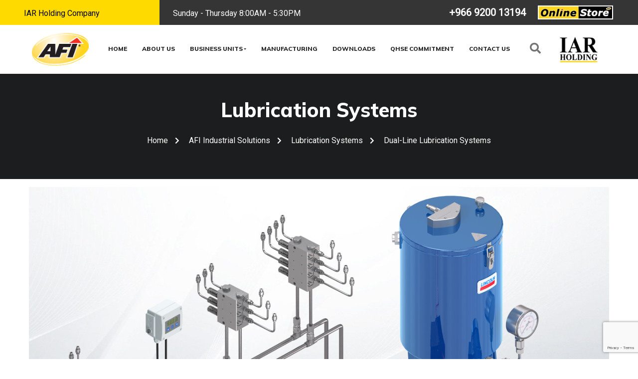

--- FILE ---
content_type: text/html; charset=utf-8
request_url: https://www.afi.com.sa/gdetail-Dual~~line_lubrication_systems-21.html
body_size: 5340
content:
<!DOCTYPE html>
<html lang="en">
    <head>
       
        <!-- favicon-->
        <link rel="shortcut icon" href="favicon.png" />
        <!-- Site Title-->
        <title>AFI Group</title>
<meta name="google-site-verification" content="pexo7_3OcNVCrq-9IU916ntmO_815f1J-QKx6_2YEQA" />
    <meta http-equiv="keywords" content="AFI Group" />

    <meta http-equiv="description" content="AFI Group" />
       <meta name="viewport" content="width=device-width, initial-scale=1.0, maximum-scale=1.0, user-scalable=0">
        <!-- Bootstrap CSS file-->
        <link href="assets/css/bootstrap.min.css" rel="stylesheet" />
        <!-- Flickity CSS file-->
        <link href="assets/css/flickity.min.css" rel="stylesheet" />
        <!-- Main CSS file-->
        <link href="assets/css/style.css" rel="stylesheet" />
        <!-- Fontawesome 5 CSS file-->
        <link href="assets/css/fontawesome-all.min.css" rel="stylesheet" />
        <!-- Magnific Popup CSS-->
        <link href="assets/css/magnific-popup.css" rel="stylesheet" />
        <link href="assets/owl2/css/owl.carousel.min.css" rel="stylesheet" />
        <link href="assets/owl2/css/owl.theme.default.css" rel="stylesheet" />
        <!-- Google Fonts-->
        <link rel="stylesheet" href="https://fonts.googleapis.com/css2?family=Mulish:wght@600;800&amp;family=Roboto&amp;display=swap" />
        
        
        <script src="https://www.google.com/recaptcha/api.js?render=6LdGDmAfAAAAAEnkXuRwr0ojhQPlW8jnSfktByUP"></script>

<script>



  grecaptcha.ready(function() {
      grecaptcha.execute('6LdGDmAfAAAAAEnkXuRwr0ojhQPlW8jnSfktByUP', {action: 'contactfomr'}).then(function(token) {
        document.getElementById('gcaptcha').value = token;
		
      });
	   grecaptcha.execute('6LdGDmAfAAAAAEnkXuRwr0ojhQPlW8jnSfktByUP', {action: 'contactfomrs'}).then(function(token) {

		document.getElementById('gcaptcha2').value = token;
		//alert(token);
      });
	  
  });
  </script>
  
             
        
    </head>
    <body>
        <!-- Navbar-->

        <div class="site-header">
            <div class="container-fluid">
            <div class="row">
<div class="col-md-3 hidden-xs" style="background-color:#ffda00; color: #000; padding-top: 13px; padding-bottom: 8px; padding-left: 48px;">
IAR Holding Company</div>
<div class="col-md-5 hidden-xs" style="background-color:#353535; color: #fff; padding-top: 13px; padding-bottom: 8px;padding-left: 27px;">
Sunday - Thursday 8:00AM - 5:30PM
</div>
<div class="col-md-2 hidden-xs" style="background-color:#353535; color: #fff; padding-top: 8px; padding-bottom: 8px; font-size:20px;font-weight: 700; text-align:right;">
+966 9200 13194
</div><div class="col-md-2 col-xs-12 toplinkss hidden-xs" style="background-color:#353535; color: #fff; padding-top: 6px; padding-bottom: 0px; font-size:20px;font-weight: 700;">
<a href="https://onlinestore.afi.com.sa/home" target="_blank" ><img src="Online_Store_1.jpg" style="max-width: 80%;
    border: solid 2px #ffffff;"></a>

</div>
</div>
        </div> </div>
        <div class="site-header">
        
        
        
        
        
        
            <nav class="navbar navbar-expand-lg navbar-light">
                <div class="container-fluid px-lg-6 px-md-4 px-3">
                    <a class="navbar-brand" href="https://www.afi.com.sa/"><img src="assets/images/logo.png" class="attachment-full size-full" alt="AFI Group" loading="lazy" /></a>
                    <button class="navbar-toggler" type="button" data-toggle="collapse" data-target="#navbarNavDropdown" aria-controls="navbarNavDropdown" aria-expanded="false" aria-label="Toggle navigation">
                        <span class="navbar-toggler-icon"></span>
                    </button>
                    <div class="collapse navbar-collapse" id="navbarNavDropdown">
                        <ul class="navbar-nav mx-auto">
                            
                              
                            <li class="nav-item  "><a class="nav-link " href="https://www.afi.com.sa/">HOME</a>
                            	 
 
                            </li>
                            
                              
                            <li class="nav-item  "><a class="nav-link " href="https://www.afi.com.sa/ABOUT_US-222.html">ABOUT US</a>
                            	 
 
                            </li>
                            
                              
                            <li class="nav-item  dropdown"><a class="nav-link dropdown-toggle"  data-bs-toggle="dropdown" data-bs-auto-close="outside" href="https://www.afi.com.sa/BUSINESS_UNITS-208.html">BUSINESS UNITS</a>
                            	 
   
<ul class="dropdown-menu shadow">
<li  class="dropend" ><a class="dropdown-item dropdown-toggle "  href="https://www.afi.com.sa/AFI_Industrial_Solutions-260.html" >AFI Industrial Solutions</a>


									    
                            <ul class="dropdown-menu2 shadow">
                                                        <li><a class="dropdown-item2" href="https://www.afi.com.sa/Hydraulics-268.html" >Hydraulics</a></li>
                            
                            
                            
                                                        <li><a class="dropdown-item2" href="https://www.afi.com.sa/Pneumatics-318.html" >Pneumatics</a></li>
                            
                            
                            
                                                        <li><a class="dropdown-item2" href="https://www.afi.com.sa/Fluid_Conveyance-269.html" >Fluid Conveyance</a></li>
                            
                            
                            
                                                        <li><a class="dropdown-item2" href="https://www.afi.com.sa/Power_Transmission-271.html" >Power Transmission</a></li>
                            
                            
                            
                                                        <li><a class="dropdown-item2" href="https://www.afi.com.sa/Lubrication_Systems-319.html" >Lubrication Systems</a></li>
                            
                            
                            
                                                        <li><a class="dropdown-item2" href="https://www.afi.com.sa/Sealing_Solutions-270.html" >Sealing Solutions</a></li>
                            
                            
                            
                                                        <li><a class="dropdown-item2" href="https://www.afi.com.sa/Services-267.html" >Services</a></li>
                            
                            
                            
                                                        
                            
                            </ul>
                            </li>



<li  class="dropend" ><a class="dropdown-item dropdown-toggle "  href="https://www.afi.com.sa/AFI_Oil_^and^_Gas-261.html" >AFI Oil & Gas</a>


									    
                            <ul class="dropdown-menu2 shadow">
                                                        <li><a class="dropdown-item2" href="https://www.afi.com.sa/Industrial_Products-321.html" >Industrial Products</a></li>
                            
                            
                            
                                                        <li><a class="dropdown-item2" href="https://www.afi.com.sa/Equipments-322.html" >Equipments</a></li>
                            
                            
                            
                                                        <li><a class="dropdown-item2" href="https://www.afi.com.sa/High~~Pressure_Equipment-346.html" >High-Pressure Equipment</a></li>
                            
                            
                            
                                                        <li><a class="dropdown-item2" href="https://www.afi.com.sa/Services-288.html" >Services</a></li>
                            
                            
                            
                                                        
                            
                            </ul>
                            </li>



<li  class="dropend" ><a class="dropdown-item dropdown-toggle "  href="https://www.afi.com.sa/AFI_Transportation-262.html" >AFI Transportation</a>


									    
                            <ul class="dropdown-menu2 shadow">
                                                        <li><a class="dropdown-item2" href="https://www.afi.com.sa/Industrial_Cleaning_Solutions-294.html" >Industrial Cleaning Solutions</a></li>
                            
                            
                            
                                                        <li><a class="dropdown-item2" href="https://www.afi.com.sa/Cleaning_^and^_Waste_Mgmt_Solutions-295.html" >Cleaning & Waste Mgmt Solutions</a></li>
                            
                            
                            
                                                        <li><a class="dropdown-item2" href="https://www.afi.com.sa/Cargo_Handling_Solutions-296.html" >Cargo Handling Solutions</a></li>
                            
                            
                            
                                                        <li><a class="dropdown-item2" href="https://www.afi.com.sa/Mobile_Hydraulic-297.html" >Mobile Hydraulic</a></li>
                            
                            
                            
                                                        
                            
                            </ul>
                            </li>



<li  class="dropend" ><a class="dropdown-item dropdown-toggle "  href="https://www.afi.com.sa/AFI_Equipment-263.html" >AFI Equipment</a>


									    
                            <ul class="dropdown-menu2 shadow">
                                                        <li><a class="dropdown-item2" href="https://www.afi.com.sa/Weighing_Solutions-300.html" >Weighing Solutions</a></li>
                            
                            
                            
                                                        <li><a class="dropdown-item2" href="https://www.afi.com.sa/Lifting_Solutions-301.html" >Lifting Solutions</a></li>
                            
                            
                            
                                                        <li><a class="dropdown-item2" href="https://www.afi.com.sa/Air_Solutions-302.html" >Air Solutions</a></li>
                            
                            
                            
                                                        <li><a class="dropdown-item2" href="https://www.afi.com.sa/Power_Solutions-303.html" >Power Solutions</a></li>
                            
                            
                            
                                                        <li><a class="dropdown-item2" href="https://www.afi.com.sa/Foundation_Solutions-304.html" >Foundation Solutions</a></li>
                            
                            
                            
                                                        <li><a class="dropdown-item2" href="https://www.afi.com.sa/Loading_Systems-305.html" >Loading Systems</a></li>
                            
                            
                            
                                                        <li><a class="dropdown-item2" href="https://www.afi.com.sa/Industrial_Doors_^and^_Dock_Equipment-306.html" >Industrial Doors & Dock Equipment</a></li>
                            
                            
                            
                                                        <li><a class="dropdown-item2" href="https://www.afi.com.sa/Rental_Solutions-325.html" >Rental Solutions</a></li>
                            
                            
                            
                                                        <li><a class="dropdown-item2" href="https://www.afi.com.sa/Material_Handling-345.html" >Material Handling</a></li>
                            
                            
                            
                                                        
                            
                            </ul>
                            </li>



<li  ><a class="dropdown-item "  href="https://www.afi.com.sa/AFI_Chemicals-323.html" >AFI Chemicals</a>


									 </li>



<li  ><a class="dropdown-item "  href="https://www.afi.com.sa/AFI_Contracting-324.html" >AFI Contracting</a>


									 </li>





</ul>
 
                            </li>
                            
                              
                            <li class="nav-item  "><a class="nav-link " href="https://www.afi.com.sa/MANUFACTURING-247.html">MANUFACTURING</a>
                            	 
 
                            </li>
                            
                              
                            <li class="nav-item  "><a class="nav-link " href="downloads.html">DOWNLOADS</a>
                            	 
 
                            </li>
                            
                              
                            <li class="nav-item  "><a class="nav-link " href="https://www.afi.com.sa/QHSE_COMMITMENT-255.html">QHSE COMMITMENT</a>
                            	 
 
                            </li>
                            
                              
                            <li class="nav-item  "><a class="nav-link " href="contact.html">CONTACT US</a>
                            	 
 
                            </li>
                            
                             
                            
                            
                        </ul>
                        <ul class="nav-modules">
                        <i class="fa fa-search search-toggler" aria-hidden="true" style="font-size: 22px; padding-right:27px; cursor:pointer;"></i> </ul>
                                                <a class="navbar-brand hidden-xs" href="#"><img src="assets/images/iar.png" class="attachment-full size-full" alt="" loading="lazy" /></a>
                         <a href="https://onlinestore.afi.com.sa/home" target="_blank" class="hide-lg" style="    text-align: center;
    margin-top: 20px;"><img src="Online_Store_1.jpg" style="max-width: 80%;
    border: solid 2px #ffffff;"></a>
                    </div>
                </div>
            </nav>
        </div>
  
    <!--Search Popup-->
<!-- Modal -->
<div class="modal fade" id="getaquote" tabindex="-1" role="dialog" aria-labelledby="exampleModalLabel" aria-hidden="true">
  <div class="modal-dialog" role="document">
    <div class="modal-content"><form class="form-contact" action="sendquote.php" method="post" enctype="multipart/form-data">
    <input name="captcha2" id="gcaptcha2" type="hidden" value="" />
      <div class="modal-header">
        <h5 class="modal-title" id="exampleModalLabel">Get A Quote</h5>
        <button type="button" class="close" data-dismiss="modal" aria-label="Close">
          <span aria-hidden="true">&times;</span>
        </button>
      </div>
      <div class="modal-body">
       
                          
                
      </div>
      <div class="modal-footer">
        <button type="button" class="btn btn-secondary" data-dismiss="modal">Close</button>
        <button type="submit" class="btn btn-primary">Get Quote</button>
      </div></form>
    </div>
  </div>
</div>

 <!--Search Popup-->
 <div id="search-popup" class="search-popup">
        <div class="close-search theme-btn"><span class="flaticon-remove"></span></div>
        <div class="popup-inner">
            <div class="overlay-layer"></div>
            <div class="search-form">
            <form method="post" action="search.html">

<div class="form-group">

    <fieldset>

        <input type="text" class="form-control" name="q" value="" placeholder="Search Here" required >

        <input type="submit" value="Search Now!" class="theme-btn" style="height: 63px;border-radius: 0;background: #ffda00;padding: 15px 10px 20px 10px; color: #000000 !important;">

    </fieldset>

</div>

</form>

                
            </div>
        </div>
    </div>
        
        
     <article class="entry">
  <div class="entry-content">
    <div class="bg-black-pearl">
      <div class="py-lg-5 py-md-5 py-7">
        <div class="container">
          <div class="row">
            <div class="col-lg-12">
              <div class="mt-lg-n2" style="text-align:center;">
                <h1 class="mb-4 text-white">Lubrication Systems</h1>
                <p class="lead-1 text-silver mt-n1 mb-0"><ul class="page-breadcrumb" style="padding:0px;">
                <li><a href="https://www.afi.com.sa/">home</a></li>
                <i class="fas fa-chevron-right"></i>
               <li><a href="javascript:void(0);"> AFI Industrial Solutions</a></li> <i class="fas fa-chevron-right"></i>
               <li><a href="https://www.afi.com.sa/Lubrication_Systems-319.html"> Lubrication Systems</a></li> <i class="fas fa-chevron-right"></i>
                <li>Dual-line lubrication systems</li>
            </ul></p>
              </div>
            </div>
          </div>
        </div>
      </div>
    </div>
    
    
      
     
          
     <div class="container mt-3"> <div class="row large-gutters">
       
       
        <div class="col-lg-12 col-md-12">
          <div class="row gx-lg-5 gy-lg-5 gy-3 gx-3 blog-post gy-5">
            <div class="col-md-12" style="padding:0px;">
              <article>
                
                                
                <figure class="entry-media"><a href="javascript:void(0);"><img class="lozad" src="https://www.afi.com.sa/assets/gallery_images/banner-21.jpg" data-src="https://www.afi.com.sa/assets/gallery_images/banner-21.jpg" alt="Dual-line lubrication systems" /></a> </figure>
                
                     
                 
                 
                 
                 
                 
                 
                 
                <div class="entry-content-wrapper">
                  <header class="entry-header">
                    
                    <h2 class="entry-title"><a href="javascript:void(0);">Dual-line lubrication systems</a></h2>
                  </header>
                  <div class="entry-content kcontent">
                   <p>Dual-line systems dispense a precise, metered amount of lubricant to up to 2 000 lubrication points over long distances up to 120 m&nbsp;(131 yd)&nbsp;and more. Even if one pair of outlets becomes blocked inside one metering device, dual-line systems provide sufficient lubrication for the rest of the system&rsquo;s lubrication points. Lubricant volume can be metered individually for each pair of outlets and can be monitored visually or electrically.</p>                   
                   <br />

                   <a class="buttoninquiry openPopup" href="javascript:void(0)" data-href="form.php?id=21" data-toggle="modal" data-target="#getaquote">Inquiry
</a>
                   
                  </div>
                  
                  
                  
            
                </div>
               
              </article>
               
            </div>
            
            
          </div>
        </div>
      
      </div> 
      
      
      
      </div>
      
      
           
     
      
      
      
   
  </div>
</article>




 
 
            

<!-- Footer-->
        <footer class="site-footer">
            <div class="footer-widgets">
               
                <div class="container">
                    <div class="row gx-lg-6"> <div class="col-lg-6">
                         
                        </div>
                       
                        <div class="col-lg-12" >
                            <div class="row gx-lg-5">
                                <div class="col-lg-4 col-md-6 col-12 mt-lg-0 mt-md-5 mt-5">
                                    <div class="footer-widget footer-widget-2">
                                        <p style="font-size: 20px; color: #fff; font-weight: bold">ABOUT US</p>
                                        <ul>
                                            <li><a href="#">Founded in 1984, IAR Holding Group is a leading Saudi Owned Company registered under Ibrahim Ali Al Rashoodi & Partners Holding Company (LLC). IAR supplies the industry with high-quality engineered products and services through focused business units including/not limited to...</a></li>
                                            
                                        </ul>
                                    </div>
                                </div>
                                
                                <div class="col-lg-3 col-md-6 col-12 mt-lg-0 mt-md-5 mt-5 hide-lg">
                                    <div class="footer-widget footer-widget-2">
                                        <p style="font-size: 20px; color: #fff; font-weight: bold">BUSINESS UNITS</p>
                                        <ul>
                                                             <li><a href="https://www.afi.com.sa/AFI_Industrial_Solutions-260.html">AFI Industrial Solutions </a></li>
           
                                <li><a href="https://www.afi.com.sa/AFI_Oil_^and^_Gas-261.html">AFI Oil & Gas </a></li>
           
                                <li><a href="https://www.afi.com.sa/AFI_Transportation-262.html">AFI Transportation </a></li>
           
                                <li><a href="https://www.afi.com.sa/AFI_Equipment-263.html">AFI Equipment </a></li>
           
                                <li><a href="https://www.afi.com.sa/AFI_Chemicals-323.html">AFI Chemicals </a></li>
           
                                <li><a href="https://www.afi.com.sa/AFI_Contracting-324.html">AFI Contracting </a></li>
           
                                                        </ul>
                                    </div>
                                </div>
                                
                                
                                
                                <div class="col-lg-3 col-md-6 col-12 mt-lg-0 mt-md-5 mt-5 hidden-xs">
                                    <div class="footer-widget footer-widget-2">
                                        <p style="font-size: 20px; color: #fff; font-weight: bold">BUSINESS UNITS</p>
                                        <ul>
                                                             <li><a href="https://www.afi.com.sa/AFI_Industrial_Solutions-260.html">AFI Industrial Solutions </a></li>
           
                                <li><a href="https://www.afi.com.sa/AFI_Oil_^and^_Gas-261.html">AFI Oil & Gas </a></li>
           
                                <li><a href="https://www.afi.com.sa/AFI_Transportation-262.html">AFI Transportation </a></li>
           
                                                        </ul>
                                    </div>
                                </div>
                                <div class="col-lg-2 col-md-6 col-12 mt-lg-0 mt-md-5 mt-5 hidden-xs" style="padding:0">
                                    <div class="footer-widget footer-widget-2">
                                        <p style="font-size: 20px; color: #fff; font-weight: bold">&nbsp;
</p>
                                        <ul>
                                                             <li><a href="https://www.afi.com.sa/AFI_Equipment-263.html">AFI Equipment </a></li>
           
                                <li><a href="https://www.afi.com.sa/AFI_Chemicals-323.html">AFI Chemicals </a></li>
           
                                <li><a href="https://www.afi.com.sa/AFI_Contracting-324.html">AFI Contracting </a></li>
           
                                                        </ul>
                                    </div>
                                </div>
                                
                                
                                
                                
                                                                <div class="col-lg-3 col-md-6 col-12">
                                    <div class="footer-widget footer-widget-2">
                                        <p style="font-size: 20px; color: #fff; font-weight: bold">Quick Contact
</p>
                                        <ul>
                                            <li><a href="#">Address : P.O. Box 9998, Dammam 31423 Al-Khaldiya District, Khalaf Bin Hesham Street, Saudi Arabia</a></li>
                                            <li><a href="#">Email : info@afi.com.sa</a></li>
                                            <li><a href="#">Contact : +966 9200 13194</a></li>
                                        </ul>
                                    </div>
                                </div>
                                
                            </div>
                        </div>
                    </div>
                </div>
            </div>
            <div class="footer-bottom-area">
                <div class="container">
                    <div class="row gx-5 align-items-center">
                        <div class="col-lg-6 col-md-6">
                            <div class="footer-widget">
                                <p class="m-md-0 footerdesign">Copyrights &#169; 2026&nbsp; AFI Group All rights reserved.<br>Designed By: <a href='https://saudisoftech.com/' target='_blank'>SAUDISOFTECH (MST)</a></p>
                            </div>
                        </div>
                        <div class="col-lg-6 col-md-6">
                            <div class="text-right kamr">
                                <ul class="list-unstyled list-inlinetrue">
                                  
                                  
                                                                    
                                    <li class="list-inline-item border-padding border border-1 rounded-circle" style="background-color:#000">
                                        <a href="https://www.facebook.com/Alaaforindustry/" target="_blank"><i class="fab fa-facebook icon"></i></a>
                                    </li>
                                                                    
                                    <li class="list-inline-item border-padding border border-1 rounded-circle" style="background-color:#000">
                                        <a href="https://twitter.com/alaaforindustr1?lang=en" target="_blank"><i class="fab fa-twitter icon"></i></a>
                                    </li>
                                                                    
                                    <li class="list-inline-item border-padding border border-1 rounded-circle" style="background-color:#000">
                                        <a href="https://www.linkedin.com/company/afi_2" target="_blank"><i class="fab fa-linkedin icon"></i></a>
                                    </li>
                                     
                                    
                                    
                                    
                                    
                                </ul>
                            </div>
                        </div>
                    </div>
                </div>
            </div>
        </footer>
        <!-- End Footer-->
        <!-- javascript files-->
        <!-- jquery-->
        <script src="assets/js/jquery.min.js"></script>
        <!-- lozad js-->
        <script src="assets/js/lozad.min.js"></script>
        <!-- Bootstrap js-->
        <script src="assets/js/bootstrap.bundle.min.js"></script>
        <!-- Aos js-->
        <script src="assets/js/aos.js"></script>
        <!-- Slick flickity js-->
        <script src="assets/js/flickity.pkgd.min.js"></script>
        <!-- Magnific popup js-->
        <script src="assets/js/jquery.magnific-popup.min.js"></script>
        <!-- Countdown js-->
        <script src="assets/js/jquery.countdown.js"></script>
        <!-- CountTo js-->
        <script src="assets/js/jquery.countTo.js"></script>
        <!-- Masonry js-->
        <script src="assets/js/masonry.pkgd.min.js"></script>
        <!-- Global - Main js-->
        <script src="assets/js/global.js"></script>
        <script src="assets/owl2/js/owl.carousel.min.js"></script>
        <script src="assets/owl2/custom.js"></script>
        <script src='https://cdn.jsdelivr.net/npm/bootstrap@5.0.2/dist/js/bootstrap.bundle.min.js'></script>

        <script>

  

$(".khover").popover({ trigger: "hover" }); 

  $('.openPopup').on('click',function(){
        var dataURL = $(this).attr('data-href');
        $('.modal-body').load(dataURL,function(){
            $('#getaquote').modal({show:true});
        });
    }); 
	$("#cities").hide(); 
	
	function showcity(id)
	{
		
		

		    $.ajax({

            type:"POST",

            url:"getcities.php?cid="+id+"&act=getcity",

            success:function(data){

       if(data!=0){
		   
		   $("#cities").show(); 
		   $("#cities2").html(data); 
		   
		   }else{
			   
			   $("#cities").hide(); 
			   
			   }



			 

            }

        });

		return false;

		
		
		
		
		}
	$('#myTabs').click('show', function(e) {  
    paneID = $(e.target).attr('href');
    src = $(paneID).attr('data-src');
    // if the iframe hasn't already been loaded once
    if($(paneID+" iframe").attr("src")=="")
    {
        $(paneID+" iframe").attr("src",src);
    }
});
</script>
    </body>

</html>





--- FILE ---
content_type: text/html; charset=utf-8
request_url: https://www.google.com/recaptcha/api2/anchor?ar=1&k=6LdGDmAfAAAAAEnkXuRwr0ojhQPlW8jnSfktByUP&co=aHR0cHM6Ly93d3cuYWZpLmNvbS5zYTo0NDM.&hl=en&v=PoyoqOPhxBO7pBk68S4YbpHZ&size=invisible&anchor-ms=20000&execute-ms=30000&cb=r7ipe0li9okb
body_size: 48706
content:
<!DOCTYPE HTML><html dir="ltr" lang="en"><head><meta http-equiv="Content-Type" content="text/html; charset=UTF-8">
<meta http-equiv="X-UA-Compatible" content="IE=edge">
<title>reCAPTCHA</title>
<style type="text/css">
/* cyrillic-ext */
@font-face {
  font-family: 'Roboto';
  font-style: normal;
  font-weight: 400;
  font-stretch: 100%;
  src: url(//fonts.gstatic.com/s/roboto/v48/KFO7CnqEu92Fr1ME7kSn66aGLdTylUAMa3GUBHMdazTgWw.woff2) format('woff2');
  unicode-range: U+0460-052F, U+1C80-1C8A, U+20B4, U+2DE0-2DFF, U+A640-A69F, U+FE2E-FE2F;
}
/* cyrillic */
@font-face {
  font-family: 'Roboto';
  font-style: normal;
  font-weight: 400;
  font-stretch: 100%;
  src: url(//fonts.gstatic.com/s/roboto/v48/KFO7CnqEu92Fr1ME7kSn66aGLdTylUAMa3iUBHMdazTgWw.woff2) format('woff2');
  unicode-range: U+0301, U+0400-045F, U+0490-0491, U+04B0-04B1, U+2116;
}
/* greek-ext */
@font-face {
  font-family: 'Roboto';
  font-style: normal;
  font-weight: 400;
  font-stretch: 100%;
  src: url(//fonts.gstatic.com/s/roboto/v48/KFO7CnqEu92Fr1ME7kSn66aGLdTylUAMa3CUBHMdazTgWw.woff2) format('woff2');
  unicode-range: U+1F00-1FFF;
}
/* greek */
@font-face {
  font-family: 'Roboto';
  font-style: normal;
  font-weight: 400;
  font-stretch: 100%;
  src: url(//fonts.gstatic.com/s/roboto/v48/KFO7CnqEu92Fr1ME7kSn66aGLdTylUAMa3-UBHMdazTgWw.woff2) format('woff2');
  unicode-range: U+0370-0377, U+037A-037F, U+0384-038A, U+038C, U+038E-03A1, U+03A3-03FF;
}
/* math */
@font-face {
  font-family: 'Roboto';
  font-style: normal;
  font-weight: 400;
  font-stretch: 100%;
  src: url(//fonts.gstatic.com/s/roboto/v48/KFO7CnqEu92Fr1ME7kSn66aGLdTylUAMawCUBHMdazTgWw.woff2) format('woff2');
  unicode-range: U+0302-0303, U+0305, U+0307-0308, U+0310, U+0312, U+0315, U+031A, U+0326-0327, U+032C, U+032F-0330, U+0332-0333, U+0338, U+033A, U+0346, U+034D, U+0391-03A1, U+03A3-03A9, U+03B1-03C9, U+03D1, U+03D5-03D6, U+03F0-03F1, U+03F4-03F5, U+2016-2017, U+2034-2038, U+203C, U+2040, U+2043, U+2047, U+2050, U+2057, U+205F, U+2070-2071, U+2074-208E, U+2090-209C, U+20D0-20DC, U+20E1, U+20E5-20EF, U+2100-2112, U+2114-2115, U+2117-2121, U+2123-214F, U+2190, U+2192, U+2194-21AE, U+21B0-21E5, U+21F1-21F2, U+21F4-2211, U+2213-2214, U+2216-22FF, U+2308-230B, U+2310, U+2319, U+231C-2321, U+2336-237A, U+237C, U+2395, U+239B-23B7, U+23D0, U+23DC-23E1, U+2474-2475, U+25AF, U+25B3, U+25B7, U+25BD, U+25C1, U+25CA, U+25CC, U+25FB, U+266D-266F, U+27C0-27FF, U+2900-2AFF, U+2B0E-2B11, U+2B30-2B4C, U+2BFE, U+3030, U+FF5B, U+FF5D, U+1D400-1D7FF, U+1EE00-1EEFF;
}
/* symbols */
@font-face {
  font-family: 'Roboto';
  font-style: normal;
  font-weight: 400;
  font-stretch: 100%;
  src: url(//fonts.gstatic.com/s/roboto/v48/KFO7CnqEu92Fr1ME7kSn66aGLdTylUAMaxKUBHMdazTgWw.woff2) format('woff2');
  unicode-range: U+0001-000C, U+000E-001F, U+007F-009F, U+20DD-20E0, U+20E2-20E4, U+2150-218F, U+2190, U+2192, U+2194-2199, U+21AF, U+21E6-21F0, U+21F3, U+2218-2219, U+2299, U+22C4-22C6, U+2300-243F, U+2440-244A, U+2460-24FF, U+25A0-27BF, U+2800-28FF, U+2921-2922, U+2981, U+29BF, U+29EB, U+2B00-2BFF, U+4DC0-4DFF, U+FFF9-FFFB, U+10140-1018E, U+10190-1019C, U+101A0, U+101D0-101FD, U+102E0-102FB, U+10E60-10E7E, U+1D2C0-1D2D3, U+1D2E0-1D37F, U+1F000-1F0FF, U+1F100-1F1AD, U+1F1E6-1F1FF, U+1F30D-1F30F, U+1F315, U+1F31C, U+1F31E, U+1F320-1F32C, U+1F336, U+1F378, U+1F37D, U+1F382, U+1F393-1F39F, U+1F3A7-1F3A8, U+1F3AC-1F3AF, U+1F3C2, U+1F3C4-1F3C6, U+1F3CA-1F3CE, U+1F3D4-1F3E0, U+1F3ED, U+1F3F1-1F3F3, U+1F3F5-1F3F7, U+1F408, U+1F415, U+1F41F, U+1F426, U+1F43F, U+1F441-1F442, U+1F444, U+1F446-1F449, U+1F44C-1F44E, U+1F453, U+1F46A, U+1F47D, U+1F4A3, U+1F4B0, U+1F4B3, U+1F4B9, U+1F4BB, U+1F4BF, U+1F4C8-1F4CB, U+1F4D6, U+1F4DA, U+1F4DF, U+1F4E3-1F4E6, U+1F4EA-1F4ED, U+1F4F7, U+1F4F9-1F4FB, U+1F4FD-1F4FE, U+1F503, U+1F507-1F50B, U+1F50D, U+1F512-1F513, U+1F53E-1F54A, U+1F54F-1F5FA, U+1F610, U+1F650-1F67F, U+1F687, U+1F68D, U+1F691, U+1F694, U+1F698, U+1F6AD, U+1F6B2, U+1F6B9-1F6BA, U+1F6BC, U+1F6C6-1F6CF, U+1F6D3-1F6D7, U+1F6E0-1F6EA, U+1F6F0-1F6F3, U+1F6F7-1F6FC, U+1F700-1F7FF, U+1F800-1F80B, U+1F810-1F847, U+1F850-1F859, U+1F860-1F887, U+1F890-1F8AD, U+1F8B0-1F8BB, U+1F8C0-1F8C1, U+1F900-1F90B, U+1F93B, U+1F946, U+1F984, U+1F996, U+1F9E9, U+1FA00-1FA6F, U+1FA70-1FA7C, U+1FA80-1FA89, U+1FA8F-1FAC6, U+1FACE-1FADC, U+1FADF-1FAE9, U+1FAF0-1FAF8, U+1FB00-1FBFF;
}
/* vietnamese */
@font-face {
  font-family: 'Roboto';
  font-style: normal;
  font-weight: 400;
  font-stretch: 100%;
  src: url(//fonts.gstatic.com/s/roboto/v48/KFO7CnqEu92Fr1ME7kSn66aGLdTylUAMa3OUBHMdazTgWw.woff2) format('woff2');
  unicode-range: U+0102-0103, U+0110-0111, U+0128-0129, U+0168-0169, U+01A0-01A1, U+01AF-01B0, U+0300-0301, U+0303-0304, U+0308-0309, U+0323, U+0329, U+1EA0-1EF9, U+20AB;
}
/* latin-ext */
@font-face {
  font-family: 'Roboto';
  font-style: normal;
  font-weight: 400;
  font-stretch: 100%;
  src: url(//fonts.gstatic.com/s/roboto/v48/KFO7CnqEu92Fr1ME7kSn66aGLdTylUAMa3KUBHMdazTgWw.woff2) format('woff2');
  unicode-range: U+0100-02BA, U+02BD-02C5, U+02C7-02CC, U+02CE-02D7, U+02DD-02FF, U+0304, U+0308, U+0329, U+1D00-1DBF, U+1E00-1E9F, U+1EF2-1EFF, U+2020, U+20A0-20AB, U+20AD-20C0, U+2113, U+2C60-2C7F, U+A720-A7FF;
}
/* latin */
@font-face {
  font-family: 'Roboto';
  font-style: normal;
  font-weight: 400;
  font-stretch: 100%;
  src: url(//fonts.gstatic.com/s/roboto/v48/KFO7CnqEu92Fr1ME7kSn66aGLdTylUAMa3yUBHMdazQ.woff2) format('woff2');
  unicode-range: U+0000-00FF, U+0131, U+0152-0153, U+02BB-02BC, U+02C6, U+02DA, U+02DC, U+0304, U+0308, U+0329, U+2000-206F, U+20AC, U+2122, U+2191, U+2193, U+2212, U+2215, U+FEFF, U+FFFD;
}
/* cyrillic-ext */
@font-face {
  font-family: 'Roboto';
  font-style: normal;
  font-weight: 500;
  font-stretch: 100%;
  src: url(//fonts.gstatic.com/s/roboto/v48/KFO7CnqEu92Fr1ME7kSn66aGLdTylUAMa3GUBHMdazTgWw.woff2) format('woff2');
  unicode-range: U+0460-052F, U+1C80-1C8A, U+20B4, U+2DE0-2DFF, U+A640-A69F, U+FE2E-FE2F;
}
/* cyrillic */
@font-face {
  font-family: 'Roboto';
  font-style: normal;
  font-weight: 500;
  font-stretch: 100%;
  src: url(//fonts.gstatic.com/s/roboto/v48/KFO7CnqEu92Fr1ME7kSn66aGLdTylUAMa3iUBHMdazTgWw.woff2) format('woff2');
  unicode-range: U+0301, U+0400-045F, U+0490-0491, U+04B0-04B1, U+2116;
}
/* greek-ext */
@font-face {
  font-family: 'Roboto';
  font-style: normal;
  font-weight: 500;
  font-stretch: 100%;
  src: url(//fonts.gstatic.com/s/roboto/v48/KFO7CnqEu92Fr1ME7kSn66aGLdTylUAMa3CUBHMdazTgWw.woff2) format('woff2');
  unicode-range: U+1F00-1FFF;
}
/* greek */
@font-face {
  font-family: 'Roboto';
  font-style: normal;
  font-weight: 500;
  font-stretch: 100%;
  src: url(//fonts.gstatic.com/s/roboto/v48/KFO7CnqEu92Fr1ME7kSn66aGLdTylUAMa3-UBHMdazTgWw.woff2) format('woff2');
  unicode-range: U+0370-0377, U+037A-037F, U+0384-038A, U+038C, U+038E-03A1, U+03A3-03FF;
}
/* math */
@font-face {
  font-family: 'Roboto';
  font-style: normal;
  font-weight: 500;
  font-stretch: 100%;
  src: url(//fonts.gstatic.com/s/roboto/v48/KFO7CnqEu92Fr1ME7kSn66aGLdTylUAMawCUBHMdazTgWw.woff2) format('woff2');
  unicode-range: U+0302-0303, U+0305, U+0307-0308, U+0310, U+0312, U+0315, U+031A, U+0326-0327, U+032C, U+032F-0330, U+0332-0333, U+0338, U+033A, U+0346, U+034D, U+0391-03A1, U+03A3-03A9, U+03B1-03C9, U+03D1, U+03D5-03D6, U+03F0-03F1, U+03F4-03F5, U+2016-2017, U+2034-2038, U+203C, U+2040, U+2043, U+2047, U+2050, U+2057, U+205F, U+2070-2071, U+2074-208E, U+2090-209C, U+20D0-20DC, U+20E1, U+20E5-20EF, U+2100-2112, U+2114-2115, U+2117-2121, U+2123-214F, U+2190, U+2192, U+2194-21AE, U+21B0-21E5, U+21F1-21F2, U+21F4-2211, U+2213-2214, U+2216-22FF, U+2308-230B, U+2310, U+2319, U+231C-2321, U+2336-237A, U+237C, U+2395, U+239B-23B7, U+23D0, U+23DC-23E1, U+2474-2475, U+25AF, U+25B3, U+25B7, U+25BD, U+25C1, U+25CA, U+25CC, U+25FB, U+266D-266F, U+27C0-27FF, U+2900-2AFF, U+2B0E-2B11, U+2B30-2B4C, U+2BFE, U+3030, U+FF5B, U+FF5D, U+1D400-1D7FF, U+1EE00-1EEFF;
}
/* symbols */
@font-face {
  font-family: 'Roboto';
  font-style: normal;
  font-weight: 500;
  font-stretch: 100%;
  src: url(//fonts.gstatic.com/s/roboto/v48/KFO7CnqEu92Fr1ME7kSn66aGLdTylUAMaxKUBHMdazTgWw.woff2) format('woff2');
  unicode-range: U+0001-000C, U+000E-001F, U+007F-009F, U+20DD-20E0, U+20E2-20E4, U+2150-218F, U+2190, U+2192, U+2194-2199, U+21AF, U+21E6-21F0, U+21F3, U+2218-2219, U+2299, U+22C4-22C6, U+2300-243F, U+2440-244A, U+2460-24FF, U+25A0-27BF, U+2800-28FF, U+2921-2922, U+2981, U+29BF, U+29EB, U+2B00-2BFF, U+4DC0-4DFF, U+FFF9-FFFB, U+10140-1018E, U+10190-1019C, U+101A0, U+101D0-101FD, U+102E0-102FB, U+10E60-10E7E, U+1D2C0-1D2D3, U+1D2E0-1D37F, U+1F000-1F0FF, U+1F100-1F1AD, U+1F1E6-1F1FF, U+1F30D-1F30F, U+1F315, U+1F31C, U+1F31E, U+1F320-1F32C, U+1F336, U+1F378, U+1F37D, U+1F382, U+1F393-1F39F, U+1F3A7-1F3A8, U+1F3AC-1F3AF, U+1F3C2, U+1F3C4-1F3C6, U+1F3CA-1F3CE, U+1F3D4-1F3E0, U+1F3ED, U+1F3F1-1F3F3, U+1F3F5-1F3F7, U+1F408, U+1F415, U+1F41F, U+1F426, U+1F43F, U+1F441-1F442, U+1F444, U+1F446-1F449, U+1F44C-1F44E, U+1F453, U+1F46A, U+1F47D, U+1F4A3, U+1F4B0, U+1F4B3, U+1F4B9, U+1F4BB, U+1F4BF, U+1F4C8-1F4CB, U+1F4D6, U+1F4DA, U+1F4DF, U+1F4E3-1F4E6, U+1F4EA-1F4ED, U+1F4F7, U+1F4F9-1F4FB, U+1F4FD-1F4FE, U+1F503, U+1F507-1F50B, U+1F50D, U+1F512-1F513, U+1F53E-1F54A, U+1F54F-1F5FA, U+1F610, U+1F650-1F67F, U+1F687, U+1F68D, U+1F691, U+1F694, U+1F698, U+1F6AD, U+1F6B2, U+1F6B9-1F6BA, U+1F6BC, U+1F6C6-1F6CF, U+1F6D3-1F6D7, U+1F6E0-1F6EA, U+1F6F0-1F6F3, U+1F6F7-1F6FC, U+1F700-1F7FF, U+1F800-1F80B, U+1F810-1F847, U+1F850-1F859, U+1F860-1F887, U+1F890-1F8AD, U+1F8B0-1F8BB, U+1F8C0-1F8C1, U+1F900-1F90B, U+1F93B, U+1F946, U+1F984, U+1F996, U+1F9E9, U+1FA00-1FA6F, U+1FA70-1FA7C, U+1FA80-1FA89, U+1FA8F-1FAC6, U+1FACE-1FADC, U+1FADF-1FAE9, U+1FAF0-1FAF8, U+1FB00-1FBFF;
}
/* vietnamese */
@font-face {
  font-family: 'Roboto';
  font-style: normal;
  font-weight: 500;
  font-stretch: 100%;
  src: url(//fonts.gstatic.com/s/roboto/v48/KFO7CnqEu92Fr1ME7kSn66aGLdTylUAMa3OUBHMdazTgWw.woff2) format('woff2');
  unicode-range: U+0102-0103, U+0110-0111, U+0128-0129, U+0168-0169, U+01A0-01A1, U+01AF-01B0, U+0300-0301, U+0303-0304, U+0308-0309, U+0323, U+0329, U+1EA0-1EF9, U+20AB;
}
/* latin-ext */
@font-face {
  font-family: 'Roboto';
  font-style: normal;
  font-weight: 500;
  font-stretch: 100%;
  src: url(//fonts.gstatic.com/s/roboto/v48/KFO7CnqEu92Fr1ME7kSn66aGLdTylUAMa3KUBHMdazTgWw.woff2) format('woff2');
  unicode-range: U+0100-02BA, U+02BD-02C5, U+02C7-02CC, U+02CE-02D7, U+02DD-02FF, U+0304, U+0308, U+0329, U+1D00-1DBF, U+1E00-1E9F, U+1EF2-1EFF, U+2020, U+20A0-20AB, U+20AD-20C0, U+2113, U+2C60-2C7F, U+A720-A7FF;
}
/* latin */
@font-face {
  font-family: 'Roboto';
  font-style: normal;
  font-weight: 500;
  font-stretch: 100%;
  src: url(//fonts.gstatic.com/s/roboto/v48/KFO7CnqEu92Fr1ME7kSn66aGLdTylUAMa3yUBHMdazQ.woff2) format('woff2');
  unicode-range: U+0000-00FF, U+0131, U+0152-0153, U+02BB-02BC, U+02C6, U+02DA, U+02DC, U+0304, U+0308, U+0329, U+2000-206F, U+20AC, U+2122, U+2191, U+2193, U+2212, U+2215, U+FEFF, U+FFFD;
}
/* cyrillic-ext */
@font-face {
  font-family: 'Roboto';
  font-style: normal;
  font-weight: 900;
  font-stretch: 100%;
  src: url(//fonts.gstatic.com/s/roboto/v48/KFO7CnqEu92Fr1ME7kSn66aGLdTylUAMa3GUBHMdazTgWw.woff2) format('woff2');
  unicode-range: U+0460-052F, U+1C80-1C8A, U+20B4, U+2DE0-2DFF, U+A640-A69F, U+FE2E-FE2F;
}
/* cyrillic */
@font-face {
  font-family: 'Roboto';
  font-style: normal;
  font-weight: 900;
  font-stretch: 100%;
  src: url(//fonts.gstatic.com/s/roboto/v48/KFO7CnqEu92Fr1ME7kSn66aGLdTylUAMa3iUBHMdazTgWw.woff2) format('woff2');
  unicode-range: U+0301, U+0400-045F, U+0490-0491, U+04B0-04B1, U+2116;
}
/* greek-ext */
@font-face {
  font-family: 'Roboto';
  font-style: normal;
  font-weight: 900;
  font-stretch: 100%;
  src: url(//fonts.gstatic.com/s/roboto/v48/KFO7CnqEu92Fr1ME7kSn66aGLdTylUAMa3CUBHMdazTgWw.woff2) format('woff2');
  unicode-range: U+1F00-1FFF;
}
/* greek */
@font-face {
  font-family: 'Roboto';
  font-style: normal;
  font-weight: 900;
  font-stretch: 100%;
  src: url(//fonts.gstatic.com/s/roboto/v48/KFO7CnqEu92Fr1ME7kSn66aGLdTylUAMa3-UBHMdazTgWw.woff2) format('woff2');
  unicode-range: U+0370-0377, U+037A-037F, U+0384-038A, U+038C, U+038E-03A1, U+03A3-03FF;
}
/* math */
@font-face {
  font-family: 'Roboto';
  font-style: normal;
  font-weight: 900;
  font-stretch: 100%;
  src: url(//fonts.gstatic.com/s/roboto/v48/KFO7CnqEu92Fr1ME7kSn66aGLdTylUAMawCUBHMdazTgWw.woff2) format('woff2');
  unicode-range: U+0302-0303, U+0305, U+0307-0308, U+0310, U+0312, U+0315, U+031A, U+0326-0327, U+032C, U+032F-0330, U+0332-0333, U+0338, U+033A, U+0346, U+034D, U+0391-03A1, U+03A3-03A9, U+03B1-03C9, U+03D1, U+03D5-03D6, U+03F0-03F1, U+03F4-03F5, U+2016-2017, U+2034-2038, U+203C, U+2040, U+2043, U+2047, U+2050, U+2057, U+205F, U+2070-2071, U+2074-208E, U+2090-209C, U+20D0-20DC, U+20E1, U+20E5-20EF, U+2100-2112, U+2114-2115, U+2117-2121, U+2123-214F, U+2190, U+2192, U+2194-21AE, U+21B0-21E5, U+21F1-21F2, U+21F4-2211, U+2213-2214, U+2216-22FF, U+2308-230B, U+2310, U+2319, U+231C-2321, U+2336-237A, U+237C, U+2395, U+239B-23B7, U+23D0, U+23DC-23E1, U+2474-2475, U+25AF, U+25B3, U+25B7, U+25BD, U+25C1, U+25CA, U+25CC, U+25FB, U+266D-266F, U+27C0-27FF, U+2900-2AFF, U+2B0E-2B11, U+2B30-2B4C, U+2BFE, U+3030, U+FF5B, U+FF5D, U+1D400-1D7FF, U+1EE00-1EEFF;
}
/* symbols */
@font-face {
  font-family: 'Roboto';
  font-style: normal;
  font-weight: 900;
  font-stretch: 100%;
  src: url(//fonts.gstatic.com/s/roboto/v48/KFO7CnqEu92Fr1ME7kSn66aGLdTylUAMaxKUBHMdazTgWw.woff2) format('woff2');
  unicode-range: U+0001-000C, U+000E-001F, U+007F-009F, U+20DD-20E0, U+20E2-20E4, U+2150-218F, U+2190, U+2192, U+2194-2199, U+21AF, U+21E6-21F0, U+21F3, U+2218-2219, U+2299, U+22C4-22C6, U+2300-243F, U+2440-244A, U+2460-24FF, U+25A0-27BF, U+2800-28FF, U+2921-2922, U+2981, U+29BF, U+29EB, U+2B00-2BFF, U+4DC0-4DFF, U+FFF9-FFFB, U+10140-1018E, U+10190-1019C, U+101A0, U+101D0-101FD, U+102E0-102FB, U+10E60-10E7E, U+1D2C0-1D2D3, U+1D2E0-1D37F, U+1F000-1F0FF, U+1F100-1F1AD, U+1F1E6-1F1FF, U+1F30D-1F30F, U+1F315, U+1F31C, U+1F31E, U+1F320-1F32C, U+1F336, U+1F378, U+1F37D, U+1F382, U+1F393-1F39F, U+1F3A7-1F3A8, U+1F3AC-1F3AF, U+1F3C2, U+1F3C4-1F3C6, U+1F3CA-1F3CE, U+1F3D4-1F3E0, U+1F3ED, U+1F3F1-1F3F3, U+1F3F5-1F3F7, U+1F408, U+1F415, U+1F41F, U+1F426, U+1F43F, U+1F441-1F442, U+1F444, U+1F446-1F449, U+1F44C-1F44E, U+1F453, U+1F46A, U+1F47D, U+1F4A3, U+1F4B0, U+1F4B3, U+1F4B9, U+1F4BB, U+1F4BF, U+1F4C8-1F4CB, U+1F4D6, U+1F4DA, U+1F4DF, U+1F4E3-1F4E6, U+1F4EA-1F4ED, U+1F4F7, U+1F4F9-1F4FB, U+1F4FD-1F4FE, U+1F503, U+1F507-1F50B, U+1F50D, U+1F512-1F513, U+1F53E-1F54A, U+1F54F-1F5FA, U+1F610, U+1F650-1F67F, U+1F687, U+1F68D, U+1F691, U+1F694, U+1F698, U+1F6AD, U+1F6B2, U+1F6B9-1F6BA, U+1F6BC, U+1F6C6-1F6CF, U+1F6D3-1F6D7, U+1F6E0-1F6EA, U+1F6F0-1F6F3, U+1F6F7-1F6FC, U+1F700-1F7FF, U+1F800-1F80B, U+1F810-1F847, U+1F850-1F859, U+1F860-1F887, U+1F890-1F8AD, U+1F8B0-1F8BB, U+1F8C0-1F8C1, U+1F900-1F90B, U+1F93B, U+1F946, U+1F984, U+1F996, U+1F9E9, U+1FA00-1FA6F, U+1FA70-1FA7C, U+1FA80-1FA89, U+1FA8F-1FAC6, U+1FACE-1FADC, U+1FADF-1FAE9, U+1FAF0-1FAF8, U+1FB00-1FBFF;
}
/* vietnamese */
@font-face {
  font-family: 'Roboto';
  font-style: normal;
  font-weight: 900;
  font-stretch: 100%;
  src: url(//fonts.gstatic.com/s/roboto/v48/KFO7CnqEu92Fr1ME7kSn66aGLdTylUAMa3OUBHMdazTgWw.woff2) format('woff2');
  unicode-range: U+0102-0103, U+0110-0111, U+0128-0129, U+0168-0169, U+01A0-01A1, U+01AF-01B0, U+0300-0301, U+0303-0304, U+0308-0309, U+0323, U+0329, U+1EA0-1EF9, U+20AB;
}
/* latin-ext */
@font-face {
  font-family: 'Roboto';
  font-style: normal;
  font-weight: 900;
  font-stretch: 100%;
  src: url(//fonts.gstatic.com/s/roboto/v48/KFO7CnqEu92Fr1ME7kSn66aGLdTylUAMa3KUBHMdazTgWw.woff2) format('woff2');
  unicode-range: U+0100-02BA, U+02BD-02C5, U+02C7-02CC, U+02CE-02D7, U+02DD-02FF, U+0304, U+0308, U+0329, U+1D00-1DBF, U+1E00-1E9F, U+1EF2-1EFF, U+2020, U+20A0-20AB, U+20AD-20C0, U+2113, U+2C60-2C7F, U+A720-A7FF;
}
/* latin */
@font-face {
  font-family: 'Roboto';
  font-style: normal;
  font-weight: 900;
  font-stretch: 100%;
  src: url(//fonts.gstatic.com/s/roboto/v48/KFO7CnqEu92Fr1ME7kSn66aGLdTylUAMa3yUBHMdazQ.woff2) format('woff2');
  unicode-range: U+0000-00FF, U+0131, U+0152-0153, U+02BB-02BC, U+02C6, U+02DA, U+02DC, U+0304, U+0308, U+0329, U+2000-206F, U+20AC, U+2122, U+2191, U+2193, U+2212, U+2215, U+FEFF, U+FFFD;
}

</style>
<link rel="stylesheet" type="text/css" href="https://www.gstatic.com/recaptcha/releases/PoyoqOPhxBO7pBk68S4YbpHZ/styles__ltr.css">
<script nonce="-5SMwSr3UZUVJeDtZ9DMxQ" type="text/javascript">window['__recaptcha_api'] = 'https://www.google.com/recaptcha/api2/';</script>
<script type="text/javascript" src="https://www.gstatic.com/recaptcha/releases/PoyoqOPhxBO7pBk68S4YbpHZ/recaptcha__en.js" nonce="-5SMwSr3UZUVJeDtZ9DMxQ">
      
    </script></head>
<body><div id="rc-anchor-alert" class="rc-anchor-alert"></div>
<input type="hidden" id="recaptcha-token" value="[base64]">
<script type="text/javascript" nonce="-5SMwSr3UZUVJeDtZ9DMxQ">
      recaptcha.anchor.Main.init("[\x22ainput\x22,[\x22bgdata\x22,\x22\x22,\[base64]/[base64]/bmV3IFpbdF0obVswXSk6Sz09Mj9uZXcgWlt0XShtWzBdLG1bMV0pOks9PTM/bmV3IFpbdF0obVswXSxtWzFdLG1bMl0pOks9PTQ/[base64]/[base64]/[base64]/[base64]/[base64]/[base64]/[base64]/[base64]/[base64]/[base64]/[base64]/[base64]/[base64]/[base64]\\u003d\\u003d\x22,\[base64]\\u003d\x22,\x22I2BeHsOKMFHCkMKDwqTCvcO0a8KFwo7DhVbDtMKWwqPDrUlmw4rCjMKfIsOeDMOYRHRLLMK3Yw5LNijCnUFtw6BWGxlwKcOWw5/Dj3/Dn0TDmMOQBsOWaMOdwrnCpMK9wo3CnjcAw5ZEw60lbmkMwrbDnMK1J0Y5VMONwopndcK3woPCiS7DhsKmM8KdaMKydcK/ScKVw6xZwqJdw4Urw74KwoIFaTHDozPCk35Pw649w54KCD/CmsKWwqbCvsOyHWrDuQvDt8K7wqjCuhtxw6rDicK2JcKNSMO9wpjDtWNrwrPCuAfDk8OmwoTCncKpIMKiMiABw4DClHBWwpgZwpFyK2J9YmPDgMOJwoBRRw1Vw7/CqC/DviDDgSsSLkV+GRABwoFqw5fCusOZwrnCj8K7XMORw4cVwoIBwqERwqbDnMOZwpzDg8KVLsKZHzUlX19ET8OUw6Nrw6MiwqkOwqDCgwUafFJkacKbD8KRVEzCjMOhfn50wqnCr8OXwqLCuG/DhWfCosOFwovCtMKow40vwp3DoMOqw4rCvjpSKMKewo7Ds8K/[base64]/CpzDDg3ddG1hpR8OmasObw4J+OXXCqwhoF8KyUyhEwqsRw6jDqsKoEcKuwqzCosK9w5diw6hjEcKCJ0HDo8OcQcOyw6DDnxnCsMOrwqMyPsObCjrChMOFPmhBOcOyw6rCoALDncOUJ2o8wpfDglLCq8OYwoLDj8OrcQLDo8KzwrDCh0/[base64]/FHPCoMKsZsKrAB48MsKhbDI0BMK9ZcK/OU4SU8KQw7zDvMKiFMK4ZTcvw6bDkx8bw4TChw/[base64]/[base64]/DnFc+DsKaVMOMCMKoJwfCscK5NSnCusKfwrbCmWzDtVgGZcOCwqzChTweeihgwqbCkcOkwqQ1w7BYwoXCqAgAw6fCnMOdwoA0Nk/[base64]/CoMOzB3vDn8O9YsKKMMO7w4TCusOow5HCoyDDrz8lPBfClQdcWFTCpcOWwolvw4rDrsOiwpvCnilnwq9UFwPDgwslw4TCuQDDix11w6XDpgHDgyLChcK8wr4kAMOSLcKqw5XDtsKULWYDw7/[base64]/DvDoZNsKTXcOeHxgaSsOKUgTDuBjDs8KoV8K7fcOiwp7CoMKvBirCvMKCwpzCvhd/[base64]/CvwXDg8KBDFkcwqd6wqTCn2XCiDABwoISDzINI8OIIcOkw4zCnMO6fEHDmMKSVsO1wqEgdsKnw7s0w7nDvQRHbcKqXiFIUMOUwqtCw4/[base64]/[base64]/[base64]/wqnCh0xQWm9wCcO0wqhmwpJcw4FCeHLCokB0wptmOh7ChFLDk0LDmsODwoDCtRRCOcO9wqbDssOfI04xUgFNwpMEOsOmw53DkQBnwpg/[base64]/worDhMKzwoTDrEHChSQYJHkoccKqLsKEeMOAacKAwoNYw51uwqUqWcOCwpBXCMOFK3RebsKiwqQSw6bDhlAKXwlww6NVwq/CtAxcwpfDlcO5THAvHcK6QlPCoB7DssKoXsO4Pm/DnF7ChsKLcMK1wqZvwq7DvMKPbmDCvsOsXEZHwrtVfibCrnTDsC/[base64]/CpjDCvsOpZXFjHcKYNgZKOwzCoQllK8OPwrYiPcOva1HDk2wPMgfCkMOiw7bDusOPw5nDsTHDhsONV2jCs8Oqw5DCt8K6w55ZD3cGw4h7IsKDwrlzw6s8B8OHNyzDi8Ouw5HDncOnwqHCjxJ8w6p/D8KgwqjCvHfDo8OqTsOswppbw6sZw69lwpFBfVjDvVglw7hwM8Ouw6YjYMK4RsKYAD1/woPDhRTCog7DnGjDiD/[base64]/DosKGwoPDlxl1wovCpsKAwpFlw4pAw4PDs0AUI17DjcOFXcO0w6New5/DoinCh3klw5NTw67CqAXDggpVJcOkG2zDqcKgAE/[base64]/[base64]/Ds8OtwqYOw7TCo8KZwqXCuj3DsRB1ZsO/w4c+LHfCqMKzw7HCicOmwo7DllHDq8Oxw7LCuRXDh8Ovw7bDvcKfw7ZsMSNBK8OZwpINwog+CMONBBMcW8KtCUbDocK8CcKlwpPCgyjCnBAlXUN6w77CjXUAQV/CpcKmKi3DtcOCw5l/[base64]/CjsOvCgxTw4PDhsKdJcKtJXLDngfCqU1Rwo13PyrCv8OBwpcxbHHCsDzDrcOvL3HDpsK+DB5BDMK3bAVmwqjDusO7QX8rw7VxTwQfw5crCS7Dn8KJwqMuHsODw4TCrcOKFC7CoMO+w6nDij/Do8Oiw7sRwowPP1bCo8KuB8OkTi7Dq8K/N2LCssOTwoNsSDZpw6RiN2ZzUMOGwqlnwqLClcO6w754fSbCmycmwqBVw4guw6QFw6w5w6LCucKyw7wSe8KoERzCn8KswqRtw57DmETDg8O/w5l+PG4Sw47DpcKzw4dPNm1gwqjCkCTCtsOdb8OZw6/DqW4Iw5RCw61Awr7CtsK+wqZ5bV/ClznDgALDhsK9dsKBw5gjwqfCucKIL1rCkT7CpinCkAbDoMOdXcOnRMKkUl/CpsKJw4nCicO9X8Kkw6PDsMOCUMKXQMKmJsOQw7VgScOEOcO/w6DCjMKrwpswwrRnwpcBw59Ow4zDicOaw7TCg8K4HRNxMV5VKhEpwo4ow7rCqcOPw4/CrBzCtMONbmogwpwPcVE5w4YNUGbDqW7Ctwc6w49Jw7VVw4R/w6dDw73DmVJjLMO4wqrCqnxDwrvCtTbCjsKbR8Onw4zDhMKRw7HCjsOOw6/DvBDCpVV+wq3DiGZeKMOKw4kLwqPCpTTCmMKrfsKAwrLDq8O/I8Kyw5dfFjLCmMO9EBRvZVNnMnxwLkPDjMOqc04sw65vwrIzPjV/w4XDjcKaeWR9McOQBxQeYxVbJsOAIsOXDMOUOcKWwqQ9w6Zkwpk9woU1w5ZcQgNpAFx2wqAxZx/DtcKaw6xiwpjDumvDvj7Du8Ogwq/Dn2vCksOjO8Ksw542w6TCvX0YUSkdJcOhagsDFMOqN8KDfCTCqz/DnMOrHDhLw4w6w65bwrTDp8KZU1w/QcKKw4PCtx/DlAHCr8KtwrLCm2JVdzQCwpdlw4zCnW/DhQTCiSpVwqDCg2TDt3DCqTPDocO/w6Mdw7lSI07Dh8K1wq49w7A9MsKJw6PDgcOOw7LCvBB2wrLCuMKGGMO4wpnDkMOAw7Zvw5zCv8K5w6UAwoXCvcO8w7FUw7/Cr3AxwoLCi8KDw4xww5kXw58AKMKzfB7DjHjDrsKpwodEwqHDgsOfbW7Cv8KXwpzClHVGO8Oaw5R0wpPChcKoaMKpKDzCmjXCkyDDiiUHBcKWUybCs8KDwqFkwpQzVMK9woPDuD/CtsOrAn3CnUBgFsKne8KyAkLCuELCqlDDlwR3J8KNw6PDtRJkT3lXVkNTA2NAw7JROgTDplTDl8KHw73CmWMYMmrDrQQ5I1vCjMONw4QMZsKpVVY6wr9hcFNjw6fDkMOFwqbCj1wLwp5WWj1cwqZJw4/CoB54wp9VEcK/woPDvsOiw7E/wrNnFcOewqTDk8K+J8Ozwq7DnH/DiCDDkMOAwrfDqRw2LSBJwoHCgQPCq8OXKBvClzgQw5jDlC7CmQINw6B8wpjDu8OewpZxwozCtwnDr8O1wr4cIQg1wrEhIsKLw6zCq07DrGrCvxbCkcOaw5lww5TDrsO9w6rDrjl9QsKSwoXDgMKAw48/[base64]/[base64]/DscOALsOvwq8/[base64]/[base64]/CtzzCqHHDrsKJPUPCksKSw7dBUMKpPTAaBAzDjXE3woNdER/DgELDvsOIw6gpwoFZwqVkHMKBwq9nLsK+wq8FbxA1w5HDvMOEGMOmRT5owo9jS8K3wrthMzBew5fDisOSw5YxC0nCpMOYP8O1woXCm8OLw5zDqDzCpMKaASrCpF/CvDPDixt2cMKnwr7CpzTCuUgYXlDDtxorw7nCv8OSIFBjw75RwrcYwp3DpsOxw5k+wqBowo/CksKjZ8OUecKke8KcwofCuMKPwpUZRMOsf112w5vChcK8ch9cHmAhSU19wr7CpE4rWi8AUn7DuRDDlEnCmy0RwqDDiS8Mw67CrX/CgsOcw5RCdwMTEcKiK2nDpcK0wq4ZNRPCglhxw4zCjsKBeMO9NwTDpgpWw5sawpcsDsONIsOJw5vCtsKWw4dwBX1DXk3DpCLDjR3Dr8Ocw7cvZMKLwqbDnyotMWHCo3DDpMOCw5fDgB4hw6/ClsOmNsO7LmU8wrfCiGcCw71JZMOkw5nCjCjCmsONwrhvBcKBw5bCpgbCmg7DmsKRdCx7wpxOaFdhG8KHw6gQQBPChsOqw5xkw6/DmcKoayADwqlEw5vDucKSdgNaasKQJGRMwp07wrjDi2gjOMKqw64FI2p8BXRCJ3QSw7ZgVcOeLsOtawTCsMOtXHnDrWfCpcK6RcORIlgIIsOMwqpeJMOlaB/DpcO1McKCw7lYwqxuJmXDscKBSsKwbgPCv8KpwowAw7Umw7XCj8OZw59wZWkWbMO0w4wJbsKow4Mbw5t9wqxhG8KgZlfChMOwG8K9a8KmZAPCpsOVwrjCl8OIXVAaw5/DsxF3Ah3DmEjDoilew5nDvC3CqDEvcSDCqGxMwqXDssOZw7DDkyoWw7TDtMOxw7jCsWc/[base64]/DvTwzw4EjQEHCu8KiMjttXkLCoMOGan3CpyfDr0NfXCsNwqnDq0zCnndXwq/[base64]/DpQ3DssKjfsKUw5weQScnwo4TwpEmSsKEwpsxNisww7jDhUMSU8OhbkfCnhJYwrElcibDgMOMcsKWw5HCgiwzw5rCpcOWUSLDgXR6w6McWMK0X8OceSlaHsKow7DDo8OUGCxhZVQZwqrCvifCk2/Dp8OySTkPOcKgJ8Otwp55JMOJw5fCmCnCixbCmGvDmmdWw4Y3dFlfwr/Cj8KvUEHCvMKqw7fDpF5owpc8w7nDqQHCu8KIUcKfwrXDuMObw57ClFnDrsOowrkxGlDDi8KHwofDvRpqw7hYDybDghZMa8O/w4zDikVTw6R6P3TDuMKlLGV9aVk/w5PCp8KwQEDDrTRQwrM8w7DDjsOoa8K3BMKLw4pvw61AF8K4w6rCs8K/FCHCgk7CtQwowrXCqyVVC8KhQxhTGUxRw5jCi8KJPzcOeBvDt8KjwrRWwonCmMOvZcKNGMKww6HCpDttJXLDliAswoA/woLDnsOuUG5+wqvCv3hsw6XDs8ONEsOraMK0fx5tw5zDphjCtmXCl1F+AMK0w4QGZQRIwpdWfHXChRU6KcKtwrTCqTdRw6HCpiTCm8Kewr7DqTfDncKVY8Kuw63Ck3DCkMOywqHDih/Cgi9CwrBhwpgPDXDCvMOmw5PDucOsTcOvOgTCusOtTWcfw6EGQxXDkSDCkUsxCcOnaGrDr3bCusKXwovCtcOEUmRsw6/DqsKqwrlKwr1owqjCtx3Dp8O4w5o6w71iw7diw4ZzO8OrLkvDvsOcwrbDk8OuAcKpwqLDilQKScOGfUfDoWZ/[base64]/[base64]/ClsOxw44tw6PCtCx0JRjCgMOdw4Rbc8Khw4fDm8KUw6nDgikuwqpIeSs5bFACwoRWwrVowoVEAcO2TMO2w5/Cvl5PA8KUw43CjsKlKAJuw4PCu1vDixLCqyzCj8KSfy1dEMO4ccOAw4ppw4fCgWnCqsOmwq7CnMOIw7A4fXcbR8OJQgbCtsOuKAABw5AZwqPDhcOEw7rDvcOzwoHCuWdnw6XDocOgwp5Aw6LDoChqw6XCuMKsw49Sw4tOD8KPG8Oxw67DkXB5Qjckwo/[base64]/DgCnCjETDjMKBw4xGO8OEc3MRFMKaL8KMIMKoL0QGIsK1wrgIK3/ClsKhYsO+w7kpwpo+UF1Ww69EwprDlcKRbcKhw44Nw5fDm8KIwpTCl2AHX8Oqwo/[base64]/Dg2XDtUXDpMKSM8ORw7k2Y8OQw53DvxtCwpvCsMOSUMKMwqjCjQXDtlZ4wooHw5Riw6A+w6hDw49sDMOpU8KLw4DCvMOsJMKQY2HDjQkpVMOUwq7DrcOdw7ltSsOIRcOCwqvDrcOdWkFgwp/Dl3rDpcOZHsOIworCghrCtwF+acO8CiFQPsOdw7RJw6ZFwq3CsMOoADt5w63DmDfDjcKVSxRKw5PCizrCg8O9wr3Cq1LCn0ccD0zDtBw/CsO1wofCtgzDpcOCPSLCuDdQIUdGD8O9cGfCtsKmwrVCwqJ+w61BBcKmwpjDlcOFwozDj2/CsG4EO8KSGsOOTXzChcKLQCUrSMO4YW1NNy3Dl8O1wp/Dl3XDtsKlw4QVwpo+wpInwpQZEkzCmMO1J8KCN8OULMKtBMKNw6QjwohySTgJbWFtw5LDnkDDk31WwqfCrsKpXSIFIwfDvMKIQhB5MMKNdDXCtcKaICkSwqRDw6zCkcOsYGDCqRLDt8K+woTCjMO6OT3DhX/Ds2XChMOXAl3DmDEcJAzCjD46w7HDisOTXB3DlTQJw43Cr8K5wrDCi8KzXSFIZAhLDMKnwrIgIcO0MDlnw4I7wpnCkirDmcKJw6wYREp/[base64]/DrcOjwoPCmHUnbcK5EsKTc8OFdmsREcKuEMKOwpE4wp3CqRNLazTCk2VlDcKgOiRdMg4nBFYEAA/ChEjDkEjDkwQdw6Qrw65vdcKbDVoTOcKxw7XCk8Odw7rCm0Fcw5AzQ8K3dMOiT0zCtU9Tw5hOLkrDlB7CmsO4w57Cp1UnRwDCgDBlTsODw69KMD19VGJSUGhJPnHCl1/CoMKXIgrDpg3DhyvCjQHDiRDDnArCojTDk8OmK8KVAm3CqsOKRVNXHRh+cT3CnkMHSQh3VcKpw7/DmsOlV8OjY8OWPcKhaRQBVzVZw4HCnsOyHHFiw47Dk1/Co8O9w5nDpR3CplpHwo9cwrADdMOywqbDvishwrDDmznCh8KQI8Kzw79+O8OqcTA9G8O8w51swq3DpwrDm8OPw63DnMKawqkEwpnCnlHCrMKLN8Kww5HDk8OVwp/CnH7CrEFHKU7CrCAvw6kLwqDCtjPDlMOgw6XDoyQjKsKBw5rDgMKHAMO5wpc4w5TDu8OFw7fDisOewprDhsOAKD4iRj9fw7pvLcOBGMKTWDoMRWV3w6XDm8ONwpxCwqrCq2wzwoRFwrjCkDPDlQliwqPCmivCosKOAR8Ffh/Cn8KScsO8wpoedcKhwozChjnCi8KwOMODAmHDkwgewrXCgyHCjiADbsKLw7LDsCjCpcKtOMKFbXRCX8Oxw4UEBy/DmwnCrHZfNcOmFMOowr3DsyXDkcOjXDPDpwrCjlx8V8KnwoHCgijCrA7ChnrDvUrDlnPCvwIoK2HCmsK7IcOtwoTCksOGDX0EwqjDq8Kdw7c2ZwxXEMKOwoVKOsOxw6xJw53CpsK9W14qwqDDvA0Qw6fDv30TwpUFwrlea2/CgcKQw7bCjcKpCC3CuHXCmcKWIcKpwro4Q3fDggzCvm4hbMOZw5dFF8KpDxbDhgHDtxlLwqt9LhLClsKKwrIxw7rClUPDlFdQNwFeasOuWCEDw6hiFcOLw4h5woV6VhJzwpgAw5nDn8OdPcOCw6LClQbDhlkIRkbCqcKAbjQDw7/DrT7CgMKtwoQIbRvDl8O2Pk3DrsO6PlYdbMOzW8Ovw6BEZ3XDtsK4w5rDvy7CiMOfYsKCd8KtXMKmIAwiFcKrwq3DsFcMw5kWAmbDkhXDsW/Cm8O0ElQ9w4LDlMOhwrPCoMOkw6czwp4yw5svw5dow6Q6w5nDj8OPw41pwpYwfUPChsKKwp4ZwrVPwqVIJMKzI8Kxw7/CjcKRw6w+clTDk8O3wpvChUXDjMKKw4bDm8KUwpIuaMKTUsK2XcKkfsKtwpojM8OrdQECw5nDhQ41wplFw7nDpg/DvMOQUcO2EiPDjsOFw7DCljpmwrJkFhYrwpFEcsKmYcKdw5RXfAshwqIbIETDpxA/QcKGeSgcSMK7w7TCnAxkYsKDaMOaV8OaJmTDjF3ChMKHwprDnMK2w7LDjcOdE8OZw7wMQMK7w4MawrjCkQA1wqFAw4nDoSbDhiQpPcOqBMORUD8ywrw3ZMKKPMO+bB4xTFjDmy/DsE3CtTHDtcONa8O2wq/[base64]/Dn8OIwoMgwrTDucOkKHtEw4UZeMOrccK2blXDsTQ9w51ww5TDi8KYF8OOTRk4w7vCjH9ow5nDgMOAwpXChk04bTXCosKFw6RCKlhmMcKJFCtLw6R3woMrd1fDpsOwOcOTwo5Lw4diwqATw5FCwrI5w4nCvArCt2kTQ8KSK0lrbMO2O8K9Uw/Csm0tKnUGCzooVMKow5cywowMwo/DlMKiA8KPAcKvwpnDnMKbL2jDtMKHw43DsiwcwplQw4HCvcKbCMKOFcKHKgxnw7Zea8O6TXoBwp/Cqj7DmlA6wpFsNGPDnMKZZjY9AjPCh8OQwp4mNMKOw5rChsOMw4rClxwYaHzCmMKsw7jDtQclwqvDisK4wphtwovDo8K6wrbCgcKZZxI+wpbCtl/[base64]/CvB/DmyM8w4XCni9dHMOEw6U/wohCC8KGw6LCosOWC8Kbwo3Dkg3CvjvCmhDDuMKzdTsiwodcYH9EwpDCo3U5OiDCn8OBN8K5JGfDkMOxZcOWcsKSY1XDpjvCiMOxRWgxTsOPbcKcwrzDukDDvGUxwp/DpsO8WcOVw73CgGnDl8Oiw4PDiMKhJMO8woHDvwBtw4RrLcOpw6fDrHlKRVLDnCFRw4jDncK+fMOEw7rDpcK8LsKnw5J3WsOJfsKaY8OtHE09wpJhwrpgwpUOwrjDmHBpwrl2SmzCqg87wqbDuMOaDSQxX3ozcy/[base64]/w6F5d8KEw48qwroDBBpew5bCiDbDo1U3w7o9SizCl8KzYTchwpkoVMOyZsKwwoDCs8Kxd15Kwrc0wo8DC8Opw6IyCsK/w6gVSMKlwpJbRcOwwp8pK8KJFsOFKsKgFcKXVcOdODHClsKZw41uw6bDkBPCiUvCmMKHwpM1XldrD0fCgMKawqbCh1/[base64]/[base64]/[base64]/ScO5J8OXAcOeHcK8woPClRIWw5LCg8K3G8KZw4hjAMKgdEFrUxBiwoB5wqRRBcO6AXTDni4vJMOPwp/DmcOQw6IMJybDt8OzQWpzL8K6wpTCg8Knw5jDrsOXwo7DscOzw5DCt3RrQcKZwpI3ex1bw6rDkxPDu8O0w5fDpcOuecOJwqLCq8K6wo/CjwZJwoM1UsOewqhkwqRuw5nDssOMSkjCj3fCliFOwpYrLcOQw5HDgMK+fcODw7HCt8KCwrRtEy7DqsKswqjDq8KOJXHCu1t/wqnCvSsyw4zDlSzCnkAEInh3A8OgAAJ3Q0PDrWbCucKiwq7CjsKEPU/CiVTCvRklXQTCq8OTwrN5w5lGw7RVwqh1cj7CgmHDjMO0AMOUKcKfQBIDwoPCilkIw7/[base64]/[base64]/[base64]/w4DDjBZTwrBkwrrDnBB6wq/Du1nCh8Kpw5vDv8OYwqTCu8KoUcOqIcKDcMOCw6ZTwrVyw44pw7TCi8Ozw6ktXcKCR27CsQbCuhzDksKzwrTCqVHCkMO+cjlaZjvDuR/DssOxQcKWGGLCt8KQFnVvdsOQbkTChMKYLcOHw4kFZ243w7nDqcKhwpHDlykXwoLDgsK7O8KlJcOOUhfCoHdPfgnDhS/CjDXDnxU4wptHGMOXw7V0DcOAbcKNGMOcwpVIOh3DvsKGwop4fsOew4ZowpfCvhpdwoHDpStoeGZTUAzDksKKw7Nbw7rDm8OPw4Buw5/DkUsww6kRbMKtfMO8R8OfwojCvMKXV0fCg39KwoQLw6BLwrpBw4EEF8Osw5bClSMaEMOxHGHDs8KLd1DDtkt+Yk7Dtw3DiEjDrcK9woFjwrJzPiLDnAA7wq7CqsKZw6dNRsK6cBPDuR/[base64]/TMO4w4lFw7VMwo/Dv8KXw7LCp2/DlMKywohIwofCmwPDo1ESBhFmRyHCj8KAw58nB8OYw5tcwowDw58ONcK2wrLCrMOPbm9tJ8KSw4kDw57CvQ56HMOTHn/DgsOxG8KsX8O8woltw4ZAAcOAE8KWTsOpw6PDlcOyw4/DhMOvDw/CoMOWw4cIw6TDh3hnwptPw6jDkFsxwoPChFV5wpvDu8KyORYBG8Kuw61lLnnDqkvDssKvwqMFwrvCk3XDisKbw7AneDsJwrVVw6rCv8Oub8K1wovDscKkw5w0w4PDn8OswrYWdMKawroJw67CsAIJTD8zw7nDqVUhw5vCjMK/EMOpwpF5CsOUUcOjwpMXwp7Dv8Ojwq7ClA3DqQvDiwDCgRDCl8OrTErDrcOuw4Vze33DrR3CpWTDoxnDih0FwqjCpMKdGF4Uwq0Zw4zDg8Ovwp4gAcKJUMKAwoA2wpB2RMKYw4PCjcKlw4J6JcOuWUnDpynDncKVBnfDiSgYXMOzwqFfw6fCpsKOZybCnDp/GsKxKcK5FA48w6U1BcO3OsKOa8O4wqI3woQpRsOLw6RYPRRWwqVqaMKIwrpXwqBPw7jCpQJKMsONw4ciw7UVw4fCjMOfwo/CvsOaUcKAGDU3w6l/[base64]/wqIWbFvCl8OkN8KwwonCmMOcKcK6Ij/Cp3tLw5lMTDHCmwkuJMKfw7zCu2PDlm5NIsOrfkDCvC/ClMOEUMOjwrTDvnEwFMO1AcO6woAgw4fDkk7DiyNnw4XDm8KMfcOlPMOLwot8w4BlKcOARgl9w5o9NUPDncKWw6F+J8OfwqjCg2hyJMOLwrPDnsOLwqfDnVI3C8KZI8KYwowgEUwOw7s/wrrDk8KMwpAcCCXDmAHCkcOaw7N1w6lvwq/CgX1PHcOAcQ5bw4vDlE3Dh8Oaw4V3wpXCtsOBI0dDRMOCwpDDtsKtDsKBw7F9w4AIw7VAc8OGw6TChsOMw6TChMKzw7sUBsKyAUTCvndIw7s0wrlRCcKYdyBVHFfDr8OMFV1dAltVwqItw5/CvB/Ctmh8wrAQCcOKfMOGwrZjdMOkOkkdwpvCmMKlasOdwobDpydwQsKKwqjCrsKvUA7DnsOQWcKOw7bDv8OrP8OeW8KBwozDq2gQwpAjwr3DoUdld8KCVQpyw7zDsA/Cn8OHXcO7R8Omw7fCv8KJUsKjwqXDqMK0wpZnfxBWwrnCmMKlw5pVYcOYKcOnwpdGYsKUwr9Pw6LDp8OuZsOKw6fDrcKzCkPDhQfDsMK3w6bCqsKgRlR7aMOJZMO/wrQKwq4wT2EkEChUwpbCjhHClcKFZ1/Do0/CiVU5S3vCpRM2AMKQQMKBGCfClRHDv8KswrVlw6UoJDHCkMKIw6dEKXvCoD/DlnV2NMOrw4LDuhRbwqbCjMOPI0c8w77CvMOnaVbCpnApwptFMcKqUcKZw4DDuk3DtMKEwojCjsKTwoVCUsOgwpDClhcWw6PDhcOyIRnCgTFoPC7CrAbDv8Kcw7Vscz/Di2vDlsKdwqEZwpzDuGfDiT8TwrjDuSvCh8OOQkUcIjbCvyXDkcOQwoHCgcKLKV7CrX/[base64]/EMOhRHbDqsOZeMK+GsOMwrjCuMOgdAHCrVFfw7rDj8Ogwq/Cu8OZRSjDqF7DkcKbwrkncUHCqMOtw6zCn8KzH8KIw6MNP1LCgSBiIRTDq8OCPFjDglXDiEB4woR3HhvCtVAnw7TDkRYwwoTCocOmw7LCpj/DssKvwphpwrTDlMKqw4wYw4BiwpPDgVLCt8KDPg83dsKLViMnHcKQwr3ClcOGw5/[base64]/DrMKAw5bCjcKofMO/HU8VEcKgO0Y5worCncOhw4vCncKkwq85w5AcDcOfw63CiCfDqEwmw4R+w4diwrTCv0cgD29owoEEw4vCpcKDN0MndcKmw4g6HWZKwpxlwp8gJVIkwqLCn1DCrW41VcKURTbCrMK/Fl1ydG3DrcOIwr/[base64]/DhcOzFCLCrhrCpcKWwpbDixDDrhZ/acKWaznDnXnDrsO3w74EfMKAfhg4QcKUw6zClyfCp8KiAMOGw4fCosKPw4ENXC3DqmDDvjoDw4IBwr7DgsKCw4PCvMK8w7zCtwhWYMKbYFYAc1vDgVwtwp3Cv3/[base64]/CgBM+P8OFEcKxegA5dnrCiE0ew6zDqsO1w6XCv8Kfw43DgsKZwrgxwrDDpxQpwro9FhpRTcKKw6PDoQjCnyzCvilmw47CjMOgAUDCpjdAbxPCkGLCuWkQwqozw4bCh8OSwp7Cr33CisOdw7TCmsOwwoR/c8KlXsOhKgctPmwrGsOnw6F6w4NewoxTwr86wrBZw5oTw5/[base64]/[base64]/DmCPCoEPDk3jDlsKPfcObW1ZCRSpma8OCNMOUOcKgCUApwpLCilPDusKLfsKXwpbDpsOlw69OE8O8wpDCvDvDt8KIwqPCsCt+wpVQw63Cq8K/w6zCpELDmQU6wpvCpMKcwpgswr7Dt3cywrTCj1RlEsOpKMOlw6d9w4RNw5/Cr8OYNANew75/w4XCvnzDvGrDsmnDu2o1w6FeQMKFG0/[base64]/CiAwlwoDCmQ7Dg0fDn8OxUlZhwoXDrh/[base64]/fgvDgnAJGsOtN8OvwpZaw5TCoMOYLsKTwrvClCHCkg3CkHMhQcK4WQsGw5PDnygYT8O0wpbCu2XDrwwfwrZowoETDWnChnTDvh7DuCzCiFrDlx7Dt8OAw5c5wrVHw4DCgz4ZwrNWw6bCrXPClsOAwo3Cg8OWPcOCw7hCVQRwwrHDjMOAw7Eowo/CusKBF3fCvSTDohXCjsOdVsKew6pBw7UAwqVWw4IFw5www7nDv8OzTsO5wpPCncK5SsKwacKIMsKWVMOAw4/CjS4pw64rwr0vwo/[base64]/CtsOaw5d/wq/DisK0wqUHw4XDpWPCnWwbwocJw5IEw6LCiHdBGsKUwq7DhMONQVQvS8KDw6gnw43Ch3U8wpLDs8OGwoPCsMOkwqjCtMKzB8KFwqJzwpg8wrhvw7LCri0xw43CuB/Dq2/Dvwl9bsOfw5dhw7ENE8Ogwq/DtsKHcxzCoi0AUh7CvsO9EMK8woTDvRLCinM6YcK5w5NJw69WOgAnw5HDoMK2WMOcdMKTwqN5wo/Di0rDoMKFexvDlwzDs8O+w5ErHzfDn1Fgw7sLwq8fPF/CvMOGw5hJFFrCpsKwZgzDlGw8wp7CvmHCsmTCuUh6wqDDhE7DkUF9Em5Xw5LCiifDgsKSbT5jSMOQR3LCo8Onw4PDhB3Cr8KMV0R/w61kwpl4FwrCuC7Cl8Opw6gkw7TCqBHDniBfwoLDniFhLHsGwqgEwrjDisOpw4QGw5obYcO0MFkzPwB8U3LDscKBw5wQw4gRw6rDmsKtEMK8dcOULmXCvT/DjsOkPCE/Ij91w4RXQD7Dl8KPXcOvwrbDp1bDjcOfwpjDlsKGw4zDuCDCocKIQVTDm8Klwo/DtMO6w5rDhsOyJCvDn3fDrMOgwprCl8OaWcKfwoPDhhtMCiU0YMO7WUd0OcOcOcOZV2BtwoDDsMOkaMKid3wSwqTCh3UUwoszLsKSwr7DuFE/wrl5F8Kvw5rDusOxwonCjcOMKcOCc0VMB3DCpcOtw5ocwrlVYmV1w4zCu3bDs8Kaw7HClMKywr/CvsOLwpRSdMKkR0XCmXLDmMO/wqRoAsOlAWbCtyTCm8O2w67DrMKvZWHCh8OeHQ3CmlA4B8OXw7LDlcOSw5wOKRR3YkPCuMOfw5A4WcKjCl3DtcK8cUPCq8O/w6RoTsKfRMKHVcK7DcKhwoJQwpbCgCg/wod4w53DkzhAwqHCumwMw7nDt31DVcOKwrpCwqLDiXDCnhwKw77CpMK8w4PCocKcwqdSMVwlb1/CiUt1dcK6PmfDjsKQOzFxZMODwpcEDjs4SsOxw4PDuh/DvcOtFsOed8OcJ8KKw51yfjw3WwY2ehlhworDrUY1UiBSw4Flw6sZw5zDuxNaChRGKmnCt8ORw4AccR0cdsOmwrDDpTjDpMOwF0zDkzxdTypSwqzCuBU4wpBlOUfCu8Knwo7CrRfCszrDjTQww6fDlsKGw4M8w7F8Q2/Co8K/[base64]/DqcKhwp/Cqk/DjGnCsAgfbg4tRgRvXMKowqM1wqJcBmUJw6LCgmJZw5nDnj9iwqA/[base64]/DicOHw5DClsKNW8KTTA3DuVQtwo8GwrBfwoPChgPDqMOlah3DpkLDk8OjwprDjCPDoUfChcOnwqdIFg/Cp1AqwpJUw68nw4BeJcOAFgxUw73CmcKzw4fCvQbCnBjDo0LCsVDDphxdd8KVGF1OesKEw6TClgUDw4HCnFTDk8OYIMKUBXvDrcOrw7nCpQDClBBkw7LDiBgpbxQRwocIT8ODEMKdwrXCvlrCg0LCjcK/bsOgCw5YUzQkw6HDucKjw43Co0RjcwvDjB54DcODKCJ1ZADDmkPDiyhWwqg6wroCRcKzw7xNw6gGwr9CdsOdT0UxHhPCkWPCsBMdVyQlcxrDosKTw5M7wpPDgcOOwogtwprCtMOIbwlwwoXDpy/Cp301acObeMOUwoPCgMKrw7HDrcOXUg/DncOlRCrDlTNEOGBmw61mwpE9w6rCh8KiworCvMKMw5UkQzzDqmcXwrLCmMK1f2RNw4N1wqBWw7TCt8OVw7HDo8OWPixVwrFsw7lkWlTCv8KEw6gowq1twrF8Ww/DrcK3NR8oE23DrMKYEsK6wr3DjcOeUMOmw6shFMKdwqMOwp/[base64]/[base64]/CvxzDqsKtfAMYbgtHJivCp8KgM8Ovw7R8KMKVw7gZB2bCtA/CvVDCuiPCkcK3b0rDmcOULMOcwrwCXMO1fxTCtsKTMDI4X8O/MQVGw7FFQsK2bjLDrsOUwq/CtSVrRMKzUgoawrg5wqzCqMOmO8O7R8O7w5YBwqHDq8KVw6PCpGwaAsKpw759wrnCun06wp7Dkx7Ch8OYwogmwp/ChlXDlzw8woVSZcK9w5LCsk3Dj8KUwonDucOGw74IC8OZwpEeFcK8Y8O3ScKOwpDDhCJ4w59FZ1gzNGg/ECDDncK9ChnDosOyOMOqw73CmD/DtcK7a08eJcO5XRkrVsOuHh7DuCcZEsKVw5PDrMK1EBLDjFTDvcKdwqLCu8K0c8KCw6PCoEXClsO+w61swrkKTgXDhApGwp9RwqsdE2pIw6fCiMKRIcKZTFTDvxI1w4HCtcORw5rDvUBFw6LDkMKNRcK1QxRcciXDilE3TsKywonDrkg/FkdhVRvCjGfDtRAvwrkcNUDCtzjDpDFUO8O6w7fDgW/DncOzZHVYwrp0c3sZw4fDlsOgw5A9wrYvw4ZswrzDmAQVd3DCjX0hacKjPMK+wrHCvT7CnTHChR0iU8KwwrB2CWHCscO/wobDgw7CtsOMwo3DsX10JgTDuRLDkcKXwqEpwpLCq1VHworDiHN2w67DoUIRCcK6TsO4BcKIwqEIw6/DtsO1byTDqx3Cjm3DlWnCrknDilbDpjrCosO7Q8KEY8OGQ8KGSmfDiE95wq3CtFIEABI3fwrDo1nCiC7DssKIQksxwrJYwpEHw5HDm8ObYVo3w7HCpsKLwr/[base64]/Co2sZC8KFw6siw4/ClBV0wqrDqSXDjsO3wrnDj8OTw5/CnMOrwpFWbMKVID3CgsOQB8OzWcKKwqQhw6DCgnIqwrTDlSh4w4HDky5lRDjCixTCqcKAw7/DmMOxw4odIgVmwrLCqsO5RMOIw6tAwrPDrcOmw7XDqMOwBsKnw7HDiV8vwotbRx0hw68KdcOTRHxxw5k2wr/[base64]/[base64]/DrzgJDsOWwo9DwoRtwq3CtsKYw7LCqXA/wrE9wpk5Skd1wqB8wok0wqXDtDlIw6DDrsOKw4V8McOlA8OwwpYEwoXDkRTDisO6wqHDl8K/[base64]/wr/Ck8OCUMOEFWU9UsKtw6AMw63Di8OaRcKhd1DDiTLCosKRacONGcOAw4Auw7/DiTgOesOOw45MwroxwrhDwpgPw4QVwrLDsMKzaHnDkQhtbj7CqHfCpAUpH3xZwpYpw6vCj8OBwpwrCcK6DEwjG8OiMsOtZ8KCwoM/w4pxZ8KAM0dtw4bCjsO9wrrCoQYLCz7CkyJAecKlM1rDjHzDo2PDu8OvZ8KawozCi8KKAsK8KEzCsMKVw6cgw4xLbsOBwoDCuyDDrMO5MwlDwqhCwoPCqyLCrT/Ch2xYwqVBOBHCqMOkwrnDq8KIdsO9wqXCpQrDnGFoTRrDvSYITh9cwpDCnsOfMsKfw7cGw6/Cv3rCqcOsH0XCqMOrwp3CsVk1w7xewqvCsTLDtsKSwok9wptxLQjDtXTCncKZw4Fjw7jCu8KIw73Ck8KFU1s+wpTDrUFnLE/[base64]/DnMO5w5/[base64]/DisKlOcKzOR9PHzQ\\u003d\x22],null,[\x22conf\x22,null,\x226LdGDmAfAAAAAEnkXuRwr0ojhQPlW8jnSfktByUP\x22,0,null,null,null,1,[21,125,63,73,95,87,41,43,42,83,102,105,109,121],[1017145,478],0,null,null,null,null,0,null,0,null,700,1,null,0,\[base64]/76lBhnEnQkZnOKMAhk\\u003d\x22,0,0,null,null,1,null,0,0,null,null,null,0],\x22https://www.afi.com.sa:443\x22,null,[3,1,1],null,null,null,1,3600,[\x22https://www.google.com/intl/en/policies/privacy/\x22,\x22https://www.google.com/intl/en/policies/terms/\x22],\x22r4q1jTd7Z7E2+VbJsaNNzcPXyLx74c3ynW5+KwcEBsQ\\u003d\x22,1,0,null,1,1768891810762,0,0,[73,174,204,120],null,[161,134],\x22RC-6KHjsdjUnyUmLw\x22,null,null,null,null,null,\x220dAFcWeA7g2WeZ72gxbOhYoj_QtAmc6yKt2mqu8kmStpsK_pm2swE2zfBRB9irN9mmwyt7N0yIGK7Qv3yIE9WYbIAM1F2ruOQAqQ\x22,1768974610821]");
    </script></body></html>

--- FILE ---
content_type: text/css
request_url: https://www.afi.com.sa/assets/css/bootstrap.min.css
body_size: 28024
content:
/*!
@@pkg.name Bootstrap
*//*!
 * Bootstrap v5.0.0-alpha2 (https://getbootstrap.com/)
 * Copyright 2011-2020 The Bootstrap Authors
 * Copyright 2011-2020 Twitter, Inc.
 * Licensed under MIT (https://github.com/twbs/bootstrap/blob/main/LICENSE)
 */:root {
--bs-primary:#1c1d1e;
--bs-gray-500:#999;
--bs-grayphite:#ededed;
--bs-black:#000;
--bs-solitaire:#fef6e9;
--bs-black-pearl:#1c1d1e;
--bs-dark-gray:#a8a8a8;
--bs-school-yellow:#ffda00;
--bs-white-smoke:#f4f4f4;
--bs-dim-gray:#747474;
--bs-aluminium:#818a91;
--bs-primery:#341fff;
--bs-gray-500:#999;
--bs-grayphite:#ededed;
--bs-black:#000;
--bs-solitaire:#fef6e9;
--bs-secondary:#6c757d;
--bs-success:#28a745;
--bs-danger:#dc3545;
--bs-warning:#ffc107;
--bs-info:#17a2b8;
--bs-light:#f8f9fa;
--bs-dark:#343a40;
--bs-primary:#1c1d1e;
--bs-black-pearl:#1c1d1e;
--bs-dark-gray:#a8a8a8;
--bs-school-yellow:#ffda00;
--bs-white:#fff;
--bs-white-smoke:#f4f4f4;
--bs-dim-gray:#747474;
--bs-silver:#bebebe;
--bs-aluminium:#818a91;
--bs-font-sans-serif:system-ui, -apple-system, "Segoe UI", Roboto, "Helvetica Neue", Arial, "Noto Sans", sans-serif, "Apple Color Emoji", "Segoe UI Emoji", "Segoe UI Symbol", "Noto Color Emoji";
--bs-font-monospace:SFMono-Regular, Menlo, Monaco, Consolas, "Liberation Mono", "Courier New", monospace;
--bs-gradient:linear-gradient(180deg, rgba(255,255,255,0.15), rgba(255,255,255,0))
}
*, *::before, *::after {
	-webkit-box-sizing: border-box;
	box-sizing: border-box
}
body {
	margin: 0;
	font-family: "Roboto";
	font-size: 1rem;
	font-weight: 400;
	line-height: 1.7;
	color: #747474;
	background-color: #fff;
	-webkit-text-size-adjust: 100%;
	-webkit-tap-highlight-color: rgba(0,0,0,0)
}
[tabindex="-1"]:focus:not(:focus-visible) {
	outline: 0 !important
}
hr {
	margin: 1rem 0;
	color: inherit;
	background-color: currentColor;
	border: 0;
	opacity: .25
}
hr:not([size]) {
	height: 3px
}
h1, .h1, h2, .h2, h3, .h3, h4, .h4, h5, .h5, h6, .h6 {
	margin-top: 0;
margin-bottom:.5rem;
	font-family: "Mulish";
	font-weight: 800;
	line-height: 1.4;
	color: #1c1d1e
}
h1, .h1 {
	font-size: calc(1.375rem + 1.5vw)
}
@media(min-width:1200px) {
h1, .h1 {
	font-size: 2.5rem
}
}
h2, .h2 {
	font-size: calc(1.325rem + 0.9vw)
}
@media(min-width:1200px) {
h2, .h2 {
	font-size: 2rem
}
}
h3, .h3 {
	font-size: calc(1.3rem + 0.6vw)
}
@media(min-width:1200px) {
h3, .h3 {
	font-size: 1.75rem
}
}
h4, .h4 {
	font-size: calc(1.275rem + 0.3vw)
}
@media(min-width:1200px) {
h4, .h4 {
	font-size: 1.5rem
}
}
h5, .h5 {
	font-size: 1.25rem
}
h6, .h6 {
	font-size: 1rem
}
p {
	margin-top: 0;
	margin-bottom: 1rem
}
abbr[title], abbr[data-original-title] {
	text-decoration: underline;
	-webkit-text-decoration: underline dotted;
	-moz-text-decoration: underline dotted;
	text-decoration: underline dotted;
	cursor: help;
	text-decoration-skip-ink: none
}
address {
	margin-bottom: 1rem;
	font-style: normal;
	line-height: inherit
}
ol, ul {
	padding-left: 2rem
}
ol, ul, dl {
	margin-top: 0;
	margin-bottom: 1rem
}
ol ol, ul ul, ol ul, ul ol {
	margin-bottom: 0
}
dt {
	font-weight: 700
}
dd {
margin-bottom:.5rem;
	margin-left: 0
}
blockquote {
	margin: 0 0 1rem
}
b, strong {
	font-weight: bolder
}
small, .small {
	font-size: .875em
}
mark, .mark {
	padding: .2em;
	background-color: #fcf8e3
}
sub, sup {
	position: relative;
	font-size: .75em;
	line-height: 0;
	vertical-align: baseline
}
sub {
	bottom: -.25em
}
sup {
	top: -.5em
}
a {
	color: #000;
	text-decoration: none
}
a:hover {
	color: black
}
a:not([href]):not([class]), a:not([href]):not([class]):hover {
	color: inherit;
	text-decoration: none
}
pre, code, kbd, samp {
	font-family: var(--bs-font-monospace);
	font-size: 1em
}
pre {
	display: block;
	margin-top: 0;
	margin-bottom: 1rem;
	overflow: auto;
	font-size: .875em;
	-ms-overflow-style: scrollbar
}
pre code {
	font-size: inherit;
	color: inherit;
	word-break: normal
}
code {
	font-size: .875em;
	color: #e83e8c;
	word-wrap: break-word
}
a>code {
	color: inherit
}
kbd {
padding:.2rem .4rem;
	font-size: .875em;
	color: #fff;
	background-color: #212529;
border-radius:.2rem
}
kbd kbd {
	padding: 0;
	font-size: 1em;
	font-weight: 700
}
figure {
	margin: 0 0 1rem
}
img, svg {
	vertical-align: middle
}
table {
	caption-side: bottom;
	border-collapse: collapse
}
caption {
padding-top:.5rem;
padding-bottom:.5rem;
	color: #6c757d;
	text-align: left
}
th {
	text-align: inherit;
	text-align: -webkit-match-parent
}
thead, tbody, tfoot, tr, td, th {
	border-color: inherit;
	border-style: solid;
	border-width: 0
}
label {
	display: inline-block
}
button {
	border-radius: 0
}
button:focus {
	outline: 1px dotted;
	outline: 5px auto -webkit-focus-ring-color
}
input, button, select, optgroup, textarea {
	margin: 0;
	font-family: inherit;
	font-size: inherit;
	line-height: inherit
}
button, input {
	overflow: visible
}
button, select {
	text-transform: none
}
[role="button"] {
cursor:pointer
}
select {
	word-wrap: normal
}
[list]::-webkit-calendar-picker-indicator {
display:none
}
button, [type="button"], [type="reset"], [type="submit"] {
-webkit-appearance:button
}
button:not(:disabled), [type="button"]:not(:disabled), [type="reset"]:not(:disabled), [type="submit"]:not(:disabled) {
	cursor: pointer
}
::-moz-focus-inner {
padding:0;
border-style:none
}
textarea {
	resize: vertical
}
fieldset {
	min-width: 0;
	padding: 0;
	margin: 0;
	border: 0
}
legend {
	float: left;
	width: 100%;
	padding: 0;
margin-bottom:.5rem;
	font-size: calc(1.275rem + 0.3vw);
	line-height: inherit;
	white-space: normal
}
@media(min-width:1200px) {
legend {
	font-size: 1.5rem
}
}
legend+* {
	clear: left
}
::-webkit-datetime-edit-fields-wrapper, ::-webkit-datetime-edit-text, ::-webkit-datetime-edit-minute, ::-webkit-datetime-edit-hour-field, ::-webkit-datetime-edit-day-field, ::-webkit-datetime-edit-month-field, ::-webkit-datetime-edit-year-field {
padding:0
}
::-webkit-inner-spin-button {
height:auto
}
[type="search"] {
outline-offset:-2px;
-webkit-appearance:textfield
}
::-webkit-search-decoration {
-webkit-appearance:none
}
::-webkit-color-swatch-wrapper {
padding:0
}
::-webkit-file-upload-button {
font:inherit;
-webkit-appearance:button
}
output {
	display: inline-block
}
iframe {
	border: 0
}
summary {
	display: list-item;
	cursor: pointer
}
progress {
	vertical-align: baseline
}
[hidden] {
display:none !important
}
.lead {
	font-size: 1.25rem;
	font-weight: 300
}
.display-1 {
	font-size: calc(1.625rem + 4.5vw);
	font-weight: 300;
	line-height: 1.4
}
@media(min-width:1200px) {
.display-1 {
	font-size: 5rem
}
}
.display-2 {
	font-size: calc(1.575rem + 3.9vw);
	font-weight: 300;
	line-height: 1.4
}
@media(min-width:1200px) {
.display-2 {
	font-size: 4.5rem
}
}
.display-3 {
	font-size: calc(1.525rem + 3.3vw);
	font-weight: 300;
	line-height: 1.4
}
@media(min-width:1200px) {
.display-3 {
	font-size: 4rem
}
}
.display-4 {
	font-size: calc(1.475rem + 2.7vw);
	font-weight: 300;
	line-height: 1.4
}
@media(min-width:1200px) {
.display-4 {
	font-size: 3.5rem
}
}
.display-5 {
	font-size: calc(1.425rem + 2.1vw);
	font-weight: 300;
	line-height: 1.4
}
@media(min-width:1200px) {
.display-5 {
	font-size: 3rem
}
}
.display-6 {
	font-size: calc(1.375rem + 1.5vw);
	font-weight: 300;
	line-height: 1.4
}
@media(min-width:1200px) {
.display-6 {
	font-size: 2.5rem
}
}
.list-unstyled {
	padding-left: 0;
	list-style: none
}
.list-inline {
	padding-left: 0;
	list-style: none
}
.list-inline-item {
	display: inline-block
}
.list-inline-item:not(:last-child) {
margin-right:.5rem
}
.initialism {
	font-size: .875em;
	text-transform: uppercase
}
.blockquote {
	margin-bottom: 1rem;
	font-size: 1.25rem
}
.blockquote>:last-child {
	margin-bottom: 0
}
.blockquote-footer {
	margin-top: -1rem;
	margin-bottom: 1rem;
	font-size: .875em;
	color: #6c757d
}
.blockquote-footer::before {
	content: "\2014\00A0"
}
.img-fluid {
	max-width: 100%;
	height: auto
}
.img-thumbnail {
padding:.25rem;
	background-color: #fff;
	border: 3px solid #dee2e6;
border-radius:.25rem;
	max-width: 100%;
	height: auto
}
.figure {
	display: inline-block
}
.figure-img {
margin-bottom:.5rem;
	line-height: 1
}
.figure-caption {
	font-size: .875em;
	color: #6c757d
}
.container, .container-fluid, .container-sm, .container-md, .container-lg, .container-xl {
--bs-gutter-x:1.5rem;
	width: 100%;
	padding-right: calc(var(--bs-gutter-x) / 2);
	padding-left: calc(var(--bs-gutter-x) / 2);
	margin-right: auto;
	margin-left: auto
}
@media(min-width:576px) {
.container, .container-sm {
	max-width: 540px
}
}
@media(min-width:768px) {
.container, .container-sm, .container-md {
	max-width: 720px
}
}
@media(min-width:992px) {
.container, .container-sm, .container-md, .container-lg {
	max-width: 960px
}
}
@media(min-width:1200px) {
.container, .container-sm, .container-md, .container-lg, .container-xl {
	max-width: 1320px
}
}
.row {
--bs-gutter-x:1.5rem;
--bs-gutter-y:0;
	display: -webkit-box;
	display: -webkit-flex;
	display: -ms-flexbox;
	display: flex;
	-webkit-flex-wrap: wrap;
	-ms-flex-wrap: wrap;
	flex-wrap: wrap;
margin-top:calc(var(--bs-gutter-y) * -1);
	margin-right: calc(var(--bs-gutter-x) / -2);
	margin-left: calc(var(--bs-gutter-x) / -2)
}
.row>* {
	-webkit-flex-shrink: 0;
	-ms-flex-negative: 0;
	flex-shrink: 0;
	width: 100%;
	max-width: 100%;
	padding-right: calc(var(--bs-gutter-x) / 2);
	padding-left: calc(var(--bs-gutter-x) / 2);
	margin-top: var(--bs-gutter-y)
}
.col {
	-webkit-box-flex: 1;
	-webkit-flex: 1 0 0;
	-ms-flex: 1 0 0;
	flex: 1 0 0
}
.row-cols-auto>* {
	-webkit-box-flex: 0;
	-webkit-flex: 0 0 auto;
	-ms-flex: 0 0 auto;
	flex: 0 0 auto;
	width: auto
}
.row-cols-1>* {
	-webkit-box-flex: 0;
	-webkit-flex: 0 0 auto;
	-ms-flex: 0 0 auto;
	flex: 0 0 auto;
	width: 100%
}
.row-cols-2>* {
	-webkit-box-flex: 0;
	-webkit-flex: 0 0 auto;
	-ms-flex: 0 0 auto;
	flex: 0 0 auto;
	width: 50%
}
.row-cols-3>* {
	-webkit-box-flex: 0;
	-webkit-flex: 0 0 auto;
	-ms-flex: 0 0 auto;
	flex: 0 0 auto;
	width: 33.3333333333%
}
.row-cols-4>* {
	-webkit-box-flex: 0;
	-webkit-flex: 0 0 auto;
	-ms-flex: 0 0 auto;
	flex: 0 0 auto;
	width: 25%
}
.row-cols-5>* {
	-webkit-box-flex: 0;
	-webkit-flex: 0 0 auto;
	-ms-flex: 0 0 auto;
	flex: 0 0 auto;
	width: 20%
}
.row-cols-6>* {
	-webkit-box-flex: 0;
	-webkit-flex: 0 0 auto;
	-ms-flex: 0 0 auto;
	flex: 0 0 auto;
	width: 16.6666666667%
}
.col-auto {
	-webkit-box-flex: 0;
	-webkit-flex: 0 0 auto;
	-ms-flex: 0 0 auto;
	flex: 0 0 auto;
	width: auto
}
.col-1 {
	-webkit-box-flex: 0;
	-webkit-flex: 0 0 auto;
	-ms-flex: 0 0 auto;
	flex: 0 0 auto;
	width: 8.3333333333%
}
.col-2 {
	-webkit-box-flex: 0;
	-webkit-flex: 0 0 auto;
	-ms-flex: 0 0 auto;
	flex: 0 0 auto;
	width: 16.6666666667%
}
.col-3 {
	-webkit-box-flex: 0;
	-webkit-flex: 0 0 auto;
	-ms-flex: 0 0 auto;
	flex: 0 0 auto;
	width: 25%
}
.col-4 {
	-webkit-box-flex: 0;
	-webkit-flex: 0 0 auto;
	-ms-flex: 0 0 auto;
	flex: 0 0 auto;
	width: 33.3333333333%
}
.col-5 {
	-webkit-box-flex: 0;
	-webkit-flex: 0 0 auto;
	-ms-flex: 0 0 auto;
	flex: 0 0 auto;
	width: 41.6666666667%
}
.col-6 {
	-webkit-box-flex: 0;
	-webkit-flex: 0 0 auto;
	-ms-flex: 0 0 auto;
	flex: 0 0 auto;
	width: 50%
}
.col-7 {
	-webkit-box-flex: 0;
	-webkit-flex: 0 0 auto;
	-ms-flex: 0 0 auto;
	flex: 0 0 auto;
	width: 58.3333333333%
}
.col-8 {
	-webkit-box-flex: 0;
	-webkit-flex: 0 0 auto;
	-ms-flex: 0 0 auto;
	flex: 0 0 auto;
	width: 66.6666666667%
}
.col-9 {
	-webkit-box-flex: 0;
	-webkit-flex: 0 0 auto;
	-ms-flex: 0 0 auto;
	flex: 0 0 auto;
	width: 75%
}
.col-10 {
	-webkit-box-flex: 0;
	-webkit-flex: 0 0 auto;
	-ms-flex: 0 0 auto;
	flex: 0 0 auto;
	width: 83.3333333333%
}
.col-11 {
	-webkit-box-flex: 0;
	-webkit-flex: 0 0 auto;
	-ms-flex: 0 0 auto;
	flex: 0 0 auto;
	width: 91.6666666667%
}
.col-12 {
	-webkit-box-flex: 0;
	-webkit-flex: 0 0 auto;
	-ms-flex: 0 0 auto;
	flex: 0 0 auto;
	width: 100%
}
.offset-1 {
	margin-left: 8.3333333333%
}
.offset-2 {
	margin-left: 16.6666666667%
}
.offset-3 {
	margin-left: 25%
}
.offset-4 {
	margin-left: 33.3333333333%
}
.offset-5 {
	margin-left: 41.6666666667%
}
.offset-6 {
	margin-left: 50%
}
.offset-7 {
	margin-left: 58.3333333333%
}
.offset-8 {
	margin-left: 66.6666666667%
}
.offset-9 {
	margin-left: 75%
}
.offset-10 {
	margin-left: 83.3333333333%
}
.offset-11 {
	margin-left: 91.6666666667%
}
.g-0, .gx-0 {
--bs-gutter-x:0
}
.g-0, .gy-0 {
--bs-gutter-y:0
}
.g-1, .gx-1 {
--bs-gutter-x:.25rem
}
.g-1, .gy-1 {
--bs-gutter-y:.25rem
}
.g-2, .gx-2 {
--bs-gutter-x:.5rem
}
.g-2, .gy-2 {
--bs-gutter-y:.5rem
}
.g-3, .gx-3 {
--bs-gutter-x:1rem
}
.g-3, .gy-3 {
--bs-gutter-y:1rem
}
.g-4, .gx-4 {
--bs-gutter-x:1.5rem
}
.g-4, .gy-4 {
--bs-gutter-y:1.5rem
}
.g-5, .gx-5 {
--bs-gutter-x:3rem
}
.g-5, .gy-5 {
--bs-gutter-y:3rem
}
.g-6, .gx-6 {
--bs-gutter-x:4rem
}
.g-6, .gy-6 {
--bs-gutter-y:4rem
}
.g-7, .gx-7 {
--bs-gutter-x:5rem
}
.g-7, .gy-7 {
--bs-gutter-y:5rem
}
.g-8, .gx-8 {
--bs-gutter-x:6.25rem
}
.g-8, .gy-8 {
--bs-gutter-y:6.25rem
}
.g-9, .gx-9 {
--bs-gutter-x:7.5rem
}
.g-9, .gy-9 {
--bs-gutter-y:7.5rem
}
.g-10, .gx-10 {
--bs-gutter-x:9.375rem
}
.g-10, .gy-10 {
--bs-gutter-y:9.375rem
}
@media(min-width:576px) {
.col-sm {
	-webkit-box-flex: 1;
	-webkit-flex: 1 0 0;
	-ms-flex: 1 0 0;
	flex: 1 0 0
}
.row-cols-sm-auto>* {
	-webkit-box-flex: 0;
	-webkit-flex: 0 0 auto;
	-ms-flex: 0 0 auto;
	flex: 0 0 auto;
	width: auto
}
.row-cols-sm-1>* {
	-webkit-box-flex: 0;
	-webkit-flex: 0 0 auto;
	-ms-flex: 0 0 auto;
	flex: 0 0 auto;
	width: 100%
}
.row-cols-sm-2>* {
	-webkit-box-flex: 0;
	-webkit-flex: 0 0 auto;
	-ms-flex: 0 0 auto;
	flex: 0 0 auto;
	width: 50%
}
.row-cols-sm-3>* {
	-webkit-box-flex: 0;
	-webkit-flex: 0 0 auto;
	-ms-flex: 0 0 auto;
	flex: 0 0 auto;
	width: 33.3333333333%
}
.row-cols-sm-4>* {
	-webkit-box-flex: 0;
	-webkit-flex: 0 0 auto;
	-ms-flex: 0 0 auto;
	flex: 0 0 auto;
	width: 25%
}
.row-cols-sm-5>* {
	-webkit-box-flex: 0;
	-webkit-flex: 0 0 auto;
	-ms-flex: 0 0 auto;
	flex: 0 0 auto;
	width: 20%
}
.row-cols-sm-6>* {
	-webkit-box-flex: 0;
	-webkit-flex: 0 0 auto;
	-ms-flex: 0 0 auto;
	flex: 0 0 auto;
	width: 16.6666666667%
}
.col-sm-auto {
	-webkit-box-flex: 0;
	-webkit-flex: 0 0 auto;
	-ms-flex: 0 0 auto;
	flex: 0 0 auto;
	width: auto
}
.col-sm-1 {
	-webkit-box-flex: 0;
	-webkit-flex: 0 0 auto;
	-ms-flex: 0 0 auto;
	flex: 0 0 auto;
	width: 8.3333333333%
}
.col-sm-2 {
	-webkit-box-flex: 0;
	-webkit-flex: 0 0 auto;
	-ms-flex: 0 0 auto;
	flex: 0 0 auto;
	width: 16.6666666667%
}
.col-sm-3 {
	-webkit-box-flex: 0;
	-webkit-flex: 0 0 auto;
	-ms-flex: 0 0 auto;
	flex: 0 0 auto;
	width: 25%
}
.col-sm-4 {
	-webkit-box-flex: 0;
	-webkit-flex: 0 0 auto;
	-ms-flex: 0 0 auto;
	flex: 0 0 auto;
	width: 33.3333333333%
}
.col-sm-5 {
	-webkit-box-flex: 0;
	-webkit-flex: 0 0 auto;
	-ms-flex: 0 0 auto;
	flex: 0 0 auto;
	width: 41.6666666667%
}
.col-sm-6 {
	-webkit-box-flex: 0;
	-webkit-flex: 0 0 auto;
	-ms-flex: 0 0 auto;
	flex: 0 0 auto;
	width: 50%
}
.col-sm-7 {
	-webkit-box-flex: 0;
	-webkit-flex: 0 0 auto;
	-ms-flex: 0 0 auto;
	flex: 0 0 auto;
	width: 58.3333333333%
}
.col-sm-8 {
	-webkit-box-flex: 0;
	-webkit-flex: 0 0 auto;
	-ms-flex: 0 0 auto;
	flex: 0 0 auto;
	width: 66.6666666667%
}
.col-sm-9 {
	-webkit-box-flex: 0;
	-webkit-flex: 0 0 auto;
	-ms-flex: 0 0 auto;
	flex: 0 0 auto;
	width: 75%
}
.col-sm-10 {
	-webkit-box-flex: 0;
	-webkit-flex: 0 0 auto;
	-ms-flex: 0 0 auto;
	flex: 0 0 auto;
	width: 83.3333333333%
}
.col-sm-11 {
	-webkit-box-flex: 0;
	-webkit-flex: 0 0 auto;
	-ms-flex: 0 0 auto;
	flex: 0 0 auto;
	width: 91.6666666667%
}
.col-sm-12 {
	-webkit-box-flex: 0;
	-webkit-flex: 0 0 auto;
	-ms-flex: 0 0 auto;
	flex: 0 0 auto;
	width: 100%
}
.offset-sm-0 {
	margin-left: 0
}
.offset-sm-1 {
	margin-left: 8.3333333333%
}
.offset-sm-2 {
	margin-left: 16.6666666667%
}
.offset-sm-3 {
	margin-left: 25%
}
.offset-sm-4 {
	margin-left: 33.3333333333%
}
.offset-sm-5 {
	margin-left: 41.6666666667%
}
.offset-sm-6 {
	margin-left: 50%
}
.offset-sm-7 {
	margin-left: 58.3333333333%
}
.offset-sm-8 {
	margin-left: 66.6666666667%
}
.offset-sm-9 {
	margin-left: 75%
}
.offset-sm-10 {
	margin-left: 83.3333333333%
}
.offset-sm-11 {
	margin-left: 91.6666666667%
}
.g-sm-0, .gx-sm-0 {
--bs-gutter-x:0
}
.g-sm-0, .gy-sm-0 {
--bs-gutter-y:0
}
.g-sm-1, .gx-sm-1 {
--bs-gutter-x:.25rem
}
.g-sm-1, .gy-sm-1 {
--bs-gutter-y:.25rem
}
.g-sm-2, .gx-sm-2 {
--bs-gutter-x:.5rem
}
.g-sm-2, .gy-sm-2 {
--bs-gutter-y:.5rem
}
.g-sm-3, .gx-sm-3 {
--bs-gutter-x:1rem
}
.g-sm-3, .gy-sm-3 {
--bs-gutter-y:1rem
}
.g-sm-4, .gx-sm-4 {
--bs-gutter-x:1.5rem
}
.g-sm-4, .gy-sm-4 {
--bs-gutter-y:1.5rem
}
.g-sm-5, .gx-sm-5 {
--bs-gutter-x:3rem
}
.g-sm-5, .gy-sm-5 {
--bs-gutter-y:3rem
}
.g-sm-6, .gx-sm-6 {
--bs-gutter-x:4rem
}
.g-sm-6, .gy-sm-6 {
--bs-gutter-y:4rem
}
.g-sm-7, .gx-sm-7 {
--bs-gutter-x:5rem
}
.g-sm-7, .gy-sm-7 {
--bs-gutter-y:5rem
}
.g-sm-8, .gx-sm-8 {
--bs-gutter-x:6.25rem
}
.g-sm-8, .gy-sm-8 {
--bs-gutter-y:6.25rem
}
.g-sm-9, .gx-sm-9 {
--bs-gutter-x:7.5rem
}
.g-sm-9, .gy-sm-9 {
--bs-gutter-y:7.5rem
}
.g-sm-10, .gx-sm-10 {
--bs-gutter-x:9.375rem
}
.g-sm-10, .gy-sm-10 {
--bs-gutter-y:9.375rem
}
}
@media(min-width:768px) {
.col-md {
	-webkit-box-flex: 1;
	-webkit-flex: 1 0 0;
	-ms-flex: 1 0 0;
	flex: 1 0 0
}
.row-cols-md-auto>* {
	-webkit-box-flex: 0;
	-webkit-flex: 0 0 auto;
	-ms-flex: 0 0 auto;
	flex: 0 0 auto;
	width: auto
}
.row-cols-md-1>* {
	-webkit-box-flex: 0;
	-webkit-flex: 0 0 auto;
	-ms-flex: 0 0 auto;
	flex: 0 0 auto;
	width: 100%
}
.row-cols-md-2>* {
	-webkit-box-flex: 0;
	-webkit-flex: 0 0 auto;
	-ms-flex: 0 0 auto;
	flex: 0 0 auto;
	width: 50%
}
.row-cols-md-3>* {
	-webkit-box-flex: 0;
	-webkit-flex: 0 0 auto;
	-ms-flex: 0 0 auto;
	flex: 0 0 auto;
	width: 33.3333333333%
}
.row-cols-md-4>* {
	-webkit-box-flex: 0;
	-webkit-flex: 0 0 auto;
	-ms-flex: 0 0 auto;
	flex: 0 0 auto;
	width: 25%
}
.row-cols-md-5>* {
	-webkit-box-flex: 0;
	-webkit-flex: 0 0 auto;
	-ms-flex: 0 0 auto;
	flex: 0 0 auto;
	width: 20%
}
.row-cols-md-6>* {
	-webkit-box-flex: 0;
	-webkit-flex: 0 0 auto;
	-ms-flex: 0 0 auto;
	flex: 0 0 auto;
	width: 16.6666666667%
}
.col-md-auto {
	-webkit-box-flex: 0;
	-webkit-flex: 0 0 auto;
	-ms-flex: 0 0 auto;
	flex: 0 0 auto;
	width: auto
}
.col-md-1 {
	-webkit-box-flex: 0;
	-webkit-flex: 0 0 auto;
	-ms-flex: 0 0 auto;
	flex: 0 0 auto;
	width: 8.3333333333%
}
.col-md-2 {
	-webkit-box-flex: 0;
	-webkit-flex: 0 0 auto;
	-ms-flex: 0 0 auto;
	flex: 0 0 auto;
	width: 16.6666666667%
}
.col-md-3 {
	-webkit-box-flex: 0;
	-webkit-flex: 0 0 auto;
	-ms-flex: 0 0 auto;
	flex: 0 0 auto;
	width: 25%
}
.col-md-4 {
	-webkit-box-flex: 0;
	-webkit-flex: 0 0 auto;
	-ms-flex: 0 0 auto;
	flex: 0 0 auto;
	width: 33.3333333333%
}
.col-md-5 {
	-webkit-box-flex: 0;
	-webkit-flex: 0 0 auto;
	-ms-flex: 0 0 auto;
	flex: 0 0 auto;
	width: 41.6666666667%
}
.col-md-6 {
	-webkit-box-flex: 0;
	-webkit-flex: 0 0 auto;
	-ms-flex: 0 0 auto;
	flex: 0 0 auto;
	width: 50%
}
.col-md-7 {
	-webkit-box-flex: 0;
	-webkit-flex: 0 0 auto;
	-ms-flex: 0 0 auto;
	flex: 0 0 auto;
	width: 58.3333333333%
}
.col-md-8 {
	-webkit-box-flex: 0;
	-webkit-flex: 0 0 auto;
	-ms-flex: 0 0 auto;
	flex: 0 0 auto;
	width: 66.6666666667%
}
.col-md-9 {
	-webkit-box-flex: 0;
	-webkit-flex: 0 0 auto;
	-ms-flex: 0 0 auto;
	flex: 0 0 auto;
	width: 75%
}
.col-md-10 {
	-webkit-box-flex: 0;
	-webkit-flex: 0 0 auto;
	-ms-flex: 0 0 auto;
	flex: 0 0 auto;
	width: 83.3333333333%
}
.col-md-11 {
	-webkit-box-flex: 0;
	-webkit-flex: 0 0 auto;
	-ms-flex: 0 0 auto;
	flex: 0 0 auto;
	width: 91.6666666667%
}
.col-md-12 {
	-webkit-box-flex: 0;
	-webkit-flex: 0 0 auto;
	-ms-flex: 0 0 auto;
	flex: 0 0 auto;
	width: 100%
}
.offset-md-0 {
	margin-left: 0
}
.offset-md-1 {
	margin-left: 8.3333333333%
}
.offset-md-2 {
	margin-left: 16.6666666667%
}
.offset-md-3 {
	margin-left: 25%
}
.offset-md-4 {
	margin-left: 33.3333333333%
}
.offset-md-5 {
	margin-left: 41.6666666667%
}
.offset-md-6 {
	margin-left: 50%
}
.offset-md-7 {
	margin-left: 58.3333333333%
}
.offset-md-8 {
	margin-left: 66.6666666667%
}
.offset-md-9 {
	margin-left: 75%
}
.offset-md-10 {
	margin-left: 83.3333333333%
}
.offset-md-11 {
	margin-left: 91.6666666667%
}
.g-md-0, .gx-md-0 {
--bs-gutter-x:0
}
.g-md-0, .gy-md-0 {
--bs-gutter-y:0
}
.g-md-1, .gx-md-1 {
--bs-gutter-x:.25rem
}
.g-md-1, .gy-md-1 {
--bs-gutter-y:.25rem
}
.g-md-2, .gx-md-2 {
--bs-gutter-x:.5rem
}
.g-md-2, .gy-md-2 {
--bs-gutter-y:.5rem
}
.g-md-3, .gx-md-3 {
--bs-gutter-x:1rem
}
.g-md-3, .gy-md-3 {
--bs-gutter-y:1rem
}
.g-md-4, .gx-md-4 {
--bs-gutter-x:1.5rem
}
.g-md-4, .gy-md-4 {
--bs-gutter-y:1.5rem
}
.g-md-5, .gx-md-5 {
--bs-gutter-x:3rem
}
.g-md-5, .gy-md-5 {
--bs-gutter-y:3rem
}
.g-md-6, .gx-md-6 {
--bs-gutter-x:4rem
}
.g-md-6, .gy-md-6 {
--bs-gutter-y:4rem
}
.g-md-7, .gx-md-7 {
--bs-gutter-x:5rem
}
.g-md-7, .gy-md-7 {
--bs-gutter-y:5rem
}
.g-md-8, .gx-md-8 {
--bs-gutter-x:6.25rem
}
.g-md-8, .gy-md-8 {
--bs-gutter-y:6.25rem
}
.g-md-9, .gx-md-9 {
--bs-gutter-x:7.5rem
}
.g-md-9, .gy-md-9 {
--bs-gutter-y:7.5rem
}
.g-md-10, .gx-md-10 {
--bs-gutter-x:9.375rem
}
.g-md-10, .gy-md-10 {
--bs-gutter-y:9.375rem
}
}
@media(min-width:992px) {
.col-lg {
	-webkit-box-flex: 1;
	-webkit-flex: 1 0 0;
	-ms-flex: 1 0 0;
	flex: 1 0 0
}
.row-cols-lg-auto>* {
	-webkit-box-flex: 0;
	-webkit-flex: 0 0 auto;
	-ms-flex: 0 0 auto;
	flex: 0 0 auto;
	width: auto
}
.row-cols-lg-1>* {
	-webkit-box-flex: 0;
	-webkit-flex: 0 0 auto;
	-ms-flex: 0 0 auto;
	flex: 0 0 auto;
	width: 100%
}
.row-cols-lg-2>* {
	-webkit-box-flex: 0;
	-webkit-flex: 0 0 auto;
	-ms-flex: 0 0 auto;
	flex: 0 0 auto;
	width: 50%
}
.row-cols-lg-3>* {
	-webkit-box-flex: 0;
	-webkit-flex: 0 0 auto;
	-ms-flex: 0 0 auto;
	flex: 0 0 auto;
	width: 33.3333333333%
}
.row-cols-lg-4>* {
	-webkit-box-flex: 0;
	-webkit-flex: 0 0 auto;
	-ms-flex: 0 0 auto;
	flex: 0 0 auto;
	width: 25%
}
.row-cols-lg-5>* {
	-webkit-box-flex: 0;
	-webkit-flex: 0 0 auto;
	-ms-flex: 0 0 auto;
	flex: 0 0 auto;
	width: 20%
}
.row-cols-lg-6>* {
	-webkit-box-flex: 0;
	-webkit-flex: 0 0 auto;
	-ms-flex: 0 0 auto;
	flex: 0 0 auto;
	width: 16.6666666667%
}
.col-lg-auto {
	-webkit-box-flex: 0;
	-webkit-flex: 0 0 auto;
	-ms-flex: 0 0 auto;
	flex: 0 0 auto;
	width: auto
}
.col-lg-1 {
	-webkit-box-flex: 0;
	-webkit-flex: 0 0 auto;
	-ms-flex: 0 0 auto;
	flex: 0 0 auto;
	width: 8.3333333333%
}
.col-lg-2 {
	-webkit-box-flex: 0;
	-webkit-flex: 0 0 auto;
	-ms-flex: 0 0 auto;
	flex: 0 0 auto;
	width: 16.6666666667%
}
.col-lg-3 {
	-webkit-box-flex: 0;
	-webkit-flex: 0 0 auto;
	-ms-flex: 0 0 auto;
	flex: 0 0 auto;
	width: 25%
}
.col-lg-4 {
	-webkit-box-flex: 0;
	-webkit-flex: 0 0 auto;
	-ms-flex: 0 0 auto;
	flex: 0 0 auto;
	width: 33.3333333333%
}
.col-lg-5 {
	-webkit-box-flex: 0;
	-webkit-flex: 0 0 auto;
	-ms-flex: 0 0 auto;
	flex: 0 0 auto;
	width: 41.6666666667%
}
.col-lg-6 {
	-webkit-box-flex: 0;
	-webkit-flex: 0 0 auto;
	-ms-flex: 0 0 auto;
	flex: 0 0 auto;
	width: 50%
}
.col-lg-7 {
	-webkit-box-flex: 0;
	-webkit-flex: 0 0 auto;
	-ms-flex: 0 0 auto;
	flex: 0 0 auto;
	width: 58.3333333333%
}
.col-lg-8 {
	-webkit-box-flex: 0;
	-webkit-flex: 0 0 auto;
	-ms-flex: 0 0 auto;
	flex: 0 0 auto;
	width: 66.6666666667%
}
.col-lg-9 {
	-webkit-box-flex: 0;
	-webkit-flex: 0 0 auto;
	-ms-flex: 0 0 auto;
	flex: 0 0 auto;
	width: 75%
}
.col-lg-10 {
	-webkit-box-flex: 0;
	-webkit-flex: 0 0 auto;
	-ms-flex: 0 0 auto;
	flex: 0 0 auto;
	width: 83.3333333333%
}
.col-lg-11 {
	-webkit-box-flex: 0;
	-webkit-flex: 0 0 auto;
	-ms-flex: 0 0 auto;
	flex: 0 0 auto;
	width: 91.6666666667%
}
.col-lg-12 {
	-webkit-box-flex: 0;
	-webkit-flex: 0 0 auto;
	-ms-flex: 0 0 auto;
	flex: 0 0 auto;
	width: 100%
}
.offset-lg-0 {
	margin-left: 0
}
.offset-lg-1 {
	margin-left: 8.3333333333%
}
.offset-lg-2 {
	margin-left: 16.6666666667%
}
.offset-lg-3 {
	margin-left: 25%
}
.offset-lg-4 {
	margin-left: 33.3333333333%
}
.offset-lg-5 {
	margin-left: 41.6666666667%
}
.offset-lg-6 {
	margin-left: 50%
}
.offset-lg-7 {
	margin-left: 58.3333333333%
}
.offset-lg-8 {
	margin-left: 66.6666666667%
}
.offset-lg-9 {
	margin-left: 75%
}
.offset-lg-10 {
	margin-left: 83.3333333333%
}
.offset-lg-11 {
	margin-left: 91.6666666667%
}
.g-lg-0, .gx-lg-0 {
--bs-gutter-x:0
}
.g-lg-0, .gy-lg-0 {
--bs-gutter-y:0
}
.g-lg-1, .gx-lg-1 {
--bs-gutter-x:.25rem
}
.g-lg-1, .gy-lg-1 {
--bs-gutter-y:.25rem
}
.g-lg-2, .gx-lg-2 {
--bs-gutter-x:.5rem
}
.g-lg-2, .gy-lg-2 {
--bs-gutter-y:.5rem
}
.g-lg-3, .gx-lg-3 {
--bs-gutter-x:1rem
}
.g-lg-3, .gy-lg-3 {
--bs-gutter-y:1rem
}
.g-lg-4, .gx-lg-4 {
--bs-gutter-x:1.5rem
}
.g-lg-4, .gy-lg-4 {
--bs-gutter-y:1.5rem
}
.g-lg-5, .gx-lg-5 {
--bs-gutter-x:3rem
}
.g-lg-5, .gy-lg-5 {
--bs-gutter-y:3rem
}
.g-lg-6, .gx-lg-6 {
--bs-gutter-x:4rem
}
.g-lg-6, .gy-lg-6 {
--bs-gutter-y:4rem
}
.g-lg-7, .gx-lg-7 {
--bs-gutter-x:5rem
}
.g-lg-7, .gy-lg-7 {
--bs-gutter-y:5rem
}
.g-lg-8, .gx-lg-8 {
--bs-gutter-x:6.25rem
}
.g-lg-8, .gy-lg-8 {
--bs-gutter-y:6.25rem
}
.g-lg-9, .gx-lg-9 {
--bs-gutter-x:7.5rem
}
.g-lg-9, .gy-lg-9 {
--bs-gutter-y:7.5rem
}
.g-lg-10, .gx-lg-10 {
--bs-gutter-x:9.375rem
}
.g-lg-10, .gy-lg-10 {
--bs-gutter-y:9.375rem
}
}
@media(min-width:1200px) {
.col-xl {
	-webkit-box-flex: 1;
	-webkit-flex: 1 0 0;
	-ms-flex: 1 0 0;
	flex: 1 0 0
}
.row-cols-xl-auto>* {
	-webkit-box-flex: 0;
	-webkit-flex: 0 0 auto;
	-ms-flex: 0 0 auto;
	flex: 0 0 auto;
	width: auto
}
.row-cols-xl-1>* {
	-webkit-box-flex: 0;
	-webkit-flex: 0 0 auto;
	-ms-flex: 0 0 auto;
	flex: 0 0 auto;
	width: 100%
}
.row-cols-xl-2>* {
	-webkit-box-flex: 0;
	-webkit-flex: 0 0 auto;
	-ms-flex: 0 0 auto;
	flex: 0 0 auto;
	width: 50%
}
.row-cols-xl-3>* {
	-webkit-box-flex: 0;
	-webkit-flex: 0 0 auto;
	-ms-flex: 0 0 auto;
	flex: 0 0 auto;
	width: 33.3333333333%
}
.row-cols-xl-4>* {
	-webkit-box-flex: 0;
	-webkit-flex: 0 0 auto;
	-ms-flex: 0 0 auto;
	flex: 0 0 auto;
	width: 25%
}
.row-cols-xl-5>* {
	-webkit-box-flex: 0;
	-webkit-flex: 0 0 auto;
	-ms-flex: 0 0 auto;
	flex: 0 0 auto;
	width: 20%
}
.row-cols-xl-6>* {
	-webkit-box-flex: 0;
	-webkit-flex: 0 0 auto;
	-ms-flex: 0 0 auto;
	flex: 0 0 auto;
	width: 16.6666666667%
}
.col-xl-auto {
	-webkit-box-flex: 0;
	-webkit-flex: 0 0 auto;
	-ms-flex: 0 0 auto;
	flex: 0 0 auto;
	width: auto
}
.col-xl-1 {
	-webkit-box-flex: 0;
	-webkit-flex: 0 0 auto;
	-ms-flex: 0 0 auto;
	flex: 0 0 auto;
	width: 8.3333333333%
}
.col-xl-2 {
	-webkit-box-flex: 0;
	-webkit-flex: 0 0 auto;
	-ms-flex: 0 0 auto;
	flex: 0 0 auto;
	width: 16.6666666667%
}
.col-xl-3 {
	-webkit-box-flex: 0;
	-webkit-flex: 0 0 auto;
	-ms-flex: 0 0 auto;
	flex: 0 0 auto;
	width: 25%
}
.col-xl-4 {
	-webkit-box-flex: 0;
	-webkit-flex: 0 0 auto;
	-ms-flex: 0 0 auto;
	flex: 0 0 auto;
	width: 33.3333333333%
}
.col-xl-5 {
	-webkit-box-flex: 0;
	-webkit-flex: 0 0 auto;
	-ms-flex: 0 0 auto;
	flex: 0 0 auto;
	width: 41.6666666667%
}
.col-xl-6 {
	-webkit-box-flex: 0;
	-webkit-flex: 0 0 auto;
	-ms-flex: 0 0 auto;
	flex: 0 0 auto;
	width: 50%
}
.col-xl-7 {
	-webkit-box-flex: 0;
	-webkit-flex: 0 0 auto;
	-ms-flex: 0 0 auto;
	flex: 0 0 auto;
	width: 58.3333333333%
}
.col-xl-8 {
	-webkit-box-flex: 0;
	-webkit-flex: 0 0 auto;
	-ms-flex: 0 0 auto;
	flex: 0 0 auto;
	width: 66.6666666667%
}
.col-xl-9 {
	-webkit-box-flex: 0;
	-webkit-flex: 0 0 auto;
	-ms-flex: 0 0 auto;
	flex: 0 0 auto;
	width: 75%
}
.col-xl-10 {
	-webkit-box-flex: 0;
	-webkit-flex: 0 0 auto;
	-ms-flex: 0 0 auto;
	flex: 0 0 auto;
	width: 83.3333333333%
}
.col-xl-11 {
	-webkit-box-flex: 0;
	-webkit-flex: 0 0 auto;
	-ms-flex: 0 0 auto;
	flex: 0 0 auto;
	width: 91.6666666667%
}
.col-xl-12 {
	-webkit-box-flex: 0;
	-webkit-flex: 0 0 auto;
	-ms-flex: 0 0 auto;
	flex: 0 0 auto;
	width: 100%
}
.offset-xl-0 {
	margin-left: 0
}
.offset-xl-1 {
	margin-left: 8.3333333333%
}
.offset-xl-2 {
	margin-left: 16.6666666667%
}
.offset-xl-3 {
	margin-left: 25%
}
.offset-xl-4 {
	margin-left: 33.3333333333%
}
.offset-xl-5 {
	margin-left: 41.6666666667%
}
.offset-xl-6 {
	margin-left: 50%
}
.offset-xl-7 {
	margin-left: 58.3333333333%
}
.offset-xl-8 {
	margin-left: 66.6666666667%
}
.offset-xl-9 {
	margin-left: 75%
}
.offset-xl-10 {
	margin-left: 83.3333333333%
}
.offset-xl-11 {
	margin-left: 91.6666666667%
}
.g-xl-0, .gx-xl-0 {
--bs-gutter-x:0
}
.g-xl-0, .gy-xl-0 {
--bs-gutter-y:0
}
.g-xl-1, .gx-xl-1 {
--bs-gutter-x:.25rem
}
.g-xl-1, .gy-xl-1 {
--bs-gutter-y:.25rem
}
.g-xl-2, .gx-xl-2 {
--bs-gutter-x:.5rem
}
.g-xl-2, .gy-xl-2 {
--bs-gutter-y:.5rem
}
.g-xl-3, .gx-xl-3 {
--bs-gutter-x:1rem
}
.g-xl-3, .gy-xl-3 {
--bs-gutter-y:1rem
}
.g-xl-4, .gx-xl-4 {
--bs-gutter-x:1.5rem
}
.g-xl-4, .gy-xl-4 {
--bs-gutter-y:1.5rem
}
.g-xl-5, .gx-xl-5 {
--bs-gutter-x:3rem
}
.g-xl-5, .gy-xl-5 {
--bs-gutter-y:3rem
}
.g-xl-6, .gx-xl-6 {
--bs-gutter-x:4rem
}
.g-xl-6, .gy-xl-6 {
--bs-gutter-y:4rem
}
.g-xl-7, .gx-xl-7 {
--bs-gutter-x:5rem
}
.g-xl-7, .gy-xl-7 {
--bs-gutter-y:5rem
}
.g-xl-8, .gx-xl-8 {
--bs-gutter-x:6.25rem
}
.g-xl-8, .gy-xl-8 {
--bs-gutter-y:6.25rem
}
.g-xl-9, .gx-xl-9 {
--bs-gutter-x:7.5rem
}
.g-xl-9, .gy-xl-9 {
--bs-gutter-y:7.5rem
}
.g-xl-10, .gx-xl-10 {
--bs-gutter-x:9.375rem
}
.g-xl-10, .gy-xl-10 {
--bs-gutter-y:9.375rem
}
}
@media(min-width:1400px) {
.col-xxl {
	-webkit-box-flex: 1;
	-webkit-flex: 1 0 0;
	-ms-flex: 1 0 0;
	flex: 1 0 0
}
.row-cols-xxl-auto>* {
	-webkit-box-flex: 0;
	-webkit-flex: 0 0 auto;
	-ms-flex: 0 0 auto;
	flex: 0 0 auto;
	width: auto
}
.row-cols-xxl-1>* {
	-webkit-box-flex: 0;
	-webkit-flex: 0 0 auto;
	-ms-flex: 0 0 auto;
	flex: 0 0 auto;
	width: 100%
}
.row-cols-xxl-2>* {
	-webkit-box-flex: 0;
	-webkit-flex: 0 0 auto;
	-ms-flex: 0 0 auto;
	flex: 0 0 auto;
	width: 50%
}
.row-cols-xxl-3>* {
	-webkit-box-flex: 0;
	-webkit-flex: 0 0 auto;
	-ms-flex: 0 0 auto;
	flex: 0 0 auto;
	width: 33.3333333333%
}
.row-cols-xxl-4>* {
	-webkit-box-flex: 0;
	-webkit-flex: 0 0 auto;
	-ms-flex: 0 0 auto;
	flex: 0 0 auto;
	width: 25%
}
.row-cols-xxl-5>* {
	-webkit-box-flex: 0;
	-webkit-flex: 0 0 auto;
	-ms-flex: 0 0 auto;
	flex: 0 0 auto;
	width: 20%
}
.row-cols-xxl-6>* {
	-webkit-box-flex: 0;
	-webkit-flex: 0 0 auto;
	-ms-flex: 0 0 auto;
	flex: 0 0 auto;
	width: 16.6666666667%
}
.col-xxl-auto {
	-webkit-box-flex: 0;
	-webkit-flex: 0 0 auto;
	-ms-flex: 0 0 auto;
	flex: 0 0 auto;
	width: auto
}
.col-xxl-1 {
	-webkit-box-flex: 0;
	-webkit-flex: 0 0 auto;
	-ms-flex: 0 0 auto;
	flex: 0 0 auto;
	width: 8.3333333333%
}
.col-xxl-2 {
	-webkit-box-flex: 0;
	-webkit-flex: 0 0 auto;
	-ms-flex: 0 0 auto;
	flex: 0 0 auto;
	width: 16.6666666667%
}
.col-xxl-3 {
	-webkit-box-flex: 0;
	-webkit-flex: 0 0 auto;
	-ms-flex: 0 0 auto;
	flex: 0 0 auto;
	width: 25%
}
.col-xxl-4 {
	-webkit-box-flex: 0;
	-webkit-flex: 0 0 auto;
	-ms-flex: 0 0 auto;
	flex: 0 0 auto;
	width: 33.3333333333%
}
.col-xxl-5 {
	-webkit-box-flex: 0;
	-webkit-flex: 0 0 auto;
	-ms-flex: 0 0 auto;
	flex: 0 0 auto;
	width: 41.6666666667%
}
.col-xxl-6 {
	-webkit-box-flex: 0;
	-webkit-flex: 0 0 auto;
	-ms-flex: 0 0 auto;
	flex: 0 0 auto;
	width: 50%
}
.col-xxl-7 {
	-webkit-box-flex: 0;
	-webkit-flex: 0 0 auto;
	-ms-flex: 0 0 auto;
	flex: 0 0 auto;
	width: 58.3333333333%
}
.col-xxl-8 {
	-webkit-box-flex: 0;
	-webkit-flex: 0 0 auto;
	-ms-flex: 0 0 auto;
	flex: 0 0 auto;
	width: 66.6666666667%
}
.col-xxl-9 {
	-webkit-box-flex: 0;
	-webkit-flex: 0 0 auto;
	-ms-flex: 0 0 auto;
	flex: 0 0 auto;
	width: 75%
}
.col-xxl-10 {
	-webkit-box-flex: 0;
	-webkit-flex: 0 0 auto;
	-ms-flex: 0 0 auto;
	flex: 0 0 auto;
	width: 83.3333333333%
}
.col-xxl-11 {
	-webkit-box-flex: 0;
	-webkit-flex: 0 0 auto;
	-ms-flex: 0 0 auto;
	flex: 0 0 auto;
	width: 91.6666666667%
}
.col-xxl-12 {
	-webkit-box-flex: 0;
	-webkit-flex: 0 0 auto;
	-ms-flex: 0 0 auto;
	flex: 0 0 auto;
	width: 100%
}
.offset-xxl-0 {
	margin-left: 0
}
.offset-xxl-1 {
	margin-left: 8.3333333333%
}
.offset-xxl-2 {
	margin-left: 16.6666666667%
}
.offset-xxl-3 {
	margin-left: 25%
}
.offset-xxl-4 {
	margin-left: 33.3333333333%
}
.offset-xxl-5 {
	margin-left: 41.6666666667%
}
.offset-xxl-6 {
	margin-left: 50%
}
.offset-xxl-7 {
	margin-left: 58.3333333333%
}
.offset-xxl-8 {
	margin-left: 66.6666666667%
}
.offset-xxl-9 {
	margin-left: 75%
}
.offset-xxl-10 {
	margin-left: 83.3333333333%
}
.offset-xxl-11 {
	margin-left: 91.6666666667%
}
.g-xxl-0, .gx-xxl-0 {
--bs-gutter-x:0
}
.g-xxl-0, .gy-xxl-0 {
--bs-gutter-y:0
}
.g-xxl-1, .gx-xxl-1 {
--bs-gutter-x:.25rem
}
.g-xxl-1, .gy-xxl-1 {
--bs-gutter-y:.25rem
}
.g-xxl-2, .gx-xxl-2 {
--bs-gutter-x:.5rem
}
.g-xxl-2, .gy-xxl-2 {
--bs-gutter-y:.5rem
}
.g-xxl-3, .gx-xxl-3 {
--bs-gutter-x:1rem
}
.g-xxl-3, .gy-xxl-3 {
--bs-gutter-y:1rem
}
.g-xxl-4, .gx-xxl-4 {
--bs-gutter-x:1.5rem
}
.g-xxl-4, .gy-xxl-4 {
--bs-gutter-y:1.5rem
}
.g-xxl-5, .gx-xxl-5 {
--bs-gutter-x:3rem
}
.g-xxl-5, .gy-xxl-5 {
--bs-gutter-y:3rem
}
.g-xxl-6, .gx-xxl-6 {
--bs-gutter-x:4rem
}
.g-xxl-6, .gy-xxl-6 {
--bs-gutter-y:4rem
}
.g-xxl-7, .gx-xxl-7 {
--bs-gutter-x:5rem
}
.g-xxl-7, .gy-xxl-7 {
--bs-gutter-y:5rem
}
.g-xxl-8, .gx-xxl-8 {
--bs-gutter-x:6.25rem
}
.g-xxl-8, .gy-xxl-8 {
--bs-gutter-y:6.25rem
}
.g-xxl-9, .gx-xxl-9 {
--bs-gutter-x:7.5rem
}
.g-xxl-9, .gy-xxl-9 {
--bs-gutter-y:7.5rem
}
.g-xxl-10, .gx-xxl-10 {
--bs-gutter-x:9.375rem
}
.g-xxl-10, .gy-xxl-10 {
--bs-gutter-y:9.375rem
}
}
.table {
--bs-table-bg:transparent;
--bs-table-accent-bg:transparent;
--bs-table-striped-color:#747474;
--bs-table-striped-bg:rgba(0,0,0,0.05);
--bs-table-active-color:#747474;
--bs-table-active-bg:rgba(0,0,0,0.1);
--bs-table-hover-color:#747474;
--bs-table-hover-bg:rgba(0,0,0,0.075);
	width: 100%;
	margin-bottom: 1rem;
	color: #747474;
	vertical-align: top;
	border-color: #dee2e6
}
.table>:not(caption)>*>* {
padding:.5rem .5rem;
	background-color: var(--bs-table-bg);
	background-image: -webkit-gradient(linear, left top, left bottom, from(var(--bs-table-accent-bg)), to(var(--bs-table-accent-bg)));
	background-image: -webkit-linear-gradient(var(--bs-table-accent-bg), var(--bs-table-accent-bg));
	background-image: linear-gradient(var(--bs-table-accent-bg), var(--bs-table-accent-bg));
	border-bottom-width: 3px
}
.table>tbody {
	vertical-align: inherit
}
.table>thead {
	vertical-align: bottom
}
.table>:not(:last-child)>:last-child>* {
	border-bottom-color: currentColor
}
.caption-top {
	caption-side: top
}
.table-sm>:not(caption)>*>* {
padding:.25rem .25rem
}
.table-bordered>:not(caption)>* {
	border-width: 3px 0
}
.table-bordered>:not(caption)>*>* {
	border-width: 0 3px
}
.table-borderless>:not(caption)>*>* {
	border-bottom-width: 0
}
.table-striped>tbody>tr:nth-of-type(odd) {
--bs-table-accent-bg:var(--bs-table-striped-bg);
	color: var(--bs-table-striped-color)
}
.table-active {
--bs-table-accent-bg:var(--bs-table-active-bg);
	color: var(--bs-table-active-color)
}
.table-hover>tbody>tr:hover {
--bs-table-accent-bg:var(--bs-table-hover-bg);
	color: var(--bs-table-hover-color)
}
.table-primary {
--bs-table-bg:#bfc0c0;
--bs-table-striped-bg:#b5b6b6;
--bs-table-striped-color:#000;
--bs-table-active-bg:#acadad;
--bs-table-active-color:#000;
--bs-table-hover-bg:#b1b2b2;
--bs-table-hover-color:#000;
	color: #000;
	border-color: #acadad
}
.table-secondary {
--bs-table-bg:#d6d8db;
--bs-table-striped-bg:#cbcdd0;
--bs-table-striped-color:#000;
--bs-table-active-bg:#c1c2c5;
--bs-table-active-color:#000;
--bs-table-hover-bg:#c6c8cb;
--bs-table-hover-color:#000;
	color: #000;
	border-color: #c1c2c5
}
.table-success {
--bs-table-bg:#c3e6cb;
--bs-table-striped-bg:#b9dbc1;
--bs-table-striped-color:#000;
--bs-table-active-bg:#b0cfb7;
--bs-table-active-color:#000;
--bs-table-hover-bg:#b4d5bc;
--bs-table-hover-color:#000;
	color: #000;
	border-color: #b0cfb7
}
.table-info {
--bs-table-bg:#bee5eb;
--bs-table-striped-bg:#b5dadf;
--bs-table-striped-color:#000;
--bs-table-active-bg:#abced4;
--bs-table-active-color:#000;
--bs-table-hover-bg:#b0d4d9;
--bs-table-hover-color:#000;
	color: #000;
	border-color: #abced4
}
.table-warning {
--bs-table-bg:#ffeeba;
--bs-table-striped-bg:#f2e2b1;
--bs-table-striped-color:#000;
--bs-table-active-bg:#e6d6a7;
--bs-table-active-color:#000;
--bs-table-hover-bg:#ecdcac;
--bs-table-hover-color:#000;
	color: #000;
	border-color: #e6d6a7
}
.table-danger {
--bs-table-bg:#f5c6cb;
--bs-table-striped-bg:#e9bcc1;
--bs-table-striped-color:#000;
--bs-table-active-bg:#ddb2b7;
--bs-table-active-color:#000;
--bs-table-hover-bg:#e3b7bc;
--bs-table-hover-color:#000;
	color: #000;
	border-color: #ddb2b7
}
.table-light {
--bs-table-bg:#f8f9fa;
--bs-table-striped-bg:#ecedee;
--bs-table-striped-color:#000;
--bs-table-active-bg:#dfe0e1;
--bs-table-active-color:#000;
--bs-table-hover-bg:#e5e6e7;
--bs-table-hover-color:#000;
	color: #000;
	border-color: #dfe0e1
}
.table-dark {
--bs-table-bg:#343a40;
--bs-table-striped-bg:#3e444a;
--bs-table-striped-color:#fff;
--bs-table-active-bg:#484e53;
--bs-table-active-color:#fff;
--bs-table-hover-bg:#43494e;
--bs-table-hover-color:#fff;
	color: #fff;
	border-color: #484e53
}
.table-responsive {
	overflow-x: auto;
	-webkit-overflow-scrolling: touch
}
@media(max-width:575.98px) {
.table-responsive-sm {
	overflow-x: auto;
	-webkit-overflow-scrolling: touch
}
}
@media(max-width:767.98px) {
.table-responsive-md {
	overflow-x: auto;
	-webkit-overflow-scrolling: touch
}
}
@media(max-width:991.98px) {
.table-responsive-lg {
	overflow-x: auto;
	-webkit-overflow-scrolling: touch
}
}
@media(max-width:1199.98px) {
.table-responsive-xl {
	overflow-x: auto;
	-webkit-overflow-scrolling: touch
}
}
@media(max-width:1399.98px) {
.table-responsive-xxl {
	overflow-x: auto;
	-webkit-overflow-scrolling: touch
}
}
.form-label {
margin-bottom:.5rem
}
.col-form-label {
	padding-top: calc(0.94rem + 3px);
	padding-bottom: calc(0.94rem + 3px);
	margin-bottom: 0;
	font-size: inherit;
	line-height: 1.7
}
.col-form-label-lg {
	padding-top: calc(0.5rem + 3px);
	padding-bottom: calc(0.5rem + 3px);
	font-size: 1.25rem
}
.col-form-label-sm {
	padding-top: calc(0.25rem + 3px);
	padding-bottom: calc(0.25rem + 3px);
font-size:.875rem
}
.form-text {
margin-top:.25rem;
	font-size: .875em;
	color: #6c757d
}
.form-control {
	display: block;
	width: 100%;
	min-height: 6px;
padding:.94rem 1rem;
	font-family: "Mulish";
	font-size: 1rem;
	font-weight: 400;
	line-height: 1.7;
	color: #1c1d1e;
	background-color: transparent;
	background-clip: padding-box;
	border: 3px solid #f4f4f4;
	-webkit-appearance: none;
	-moz-appearance: none;
	appearance: none;
	border-radius: 0;
	-webkit-transition: border-color .15s ease-in-out, -webkit-box-shadow .15s ease-in-out;
	transition: border-color .15s ease-in-out, -webkit-box-shadow .15s ease-in-out;
	transition: border-color .15s ease-in-out, box-shadow .15s ease-in-out;
	transition: border-color .15s ease-in-out, box-shadow .15s ease-in-out, -webkit-box-shadow .15s ease-in-out
}
@media(prefers-reduced-motion:reduce) {
.form-control {
	-webkit-transition: none;
	transition: none
}
}
.form-control:focus {
	color: #1c1d1e;
	background-color: transparent;
	border-color: #747474;
	outline: 0;
	-webkit-box-shadow: 0 0;
	box-shadow: 0 0
}
.form-control::-webkit-input-placeholder {
color:#6c757d;
opacity:1
}
.form-control::-moz-placeholder {
color:#6c757d;
opacity:1
}
.form-control::-ms-input-placeholder {
color:#6c757d;
opacity:1
}
.form-control::placeholder {
color:#6c757d;
opacity:1
}
.form-control:disabled, .form-control[readonly] {
	background-color: #e9ecef;
	opacity: 1
}
.form-control-plaintext {
	display: block;
	width: 100%;
padding:.94rem 0;
	margin-bottom: 0;
	line-height: 1.7;
	color: #747474;
	background-color: transparent;
	border: solid transparent;
	border-width: 3px 0
}
.form-control-plaintext.form-control-sm, .form-control-plaintext.form-control-lg {
	padding-right: 0;
	padding-left: 0
}
.form-control-sm {
	min-height: calc(1.7em + 0.5rem + 6px);
padding:.25rem .5rem;
font-size:.875rem;
border-radius:.2rem
}
.form-control-lg {
	min-height: calc(1.7em + 1rem + 6px);
padding:.5rem 1rem;
	font-size: 1.25rem;
border-radius:.3rem
}
.form-control-color {
	max-width: 3rem;
padding:.94rem
}
.form-control-color::-moz-color-swatch {
border-radius:0
}
.form-control-color::-webkit-color-swatch {
border-radius:0
}
.form-select {
	display: block;
	width: 100%;
	height: 6px;
padding:.94rem 2rem .94rem 1rem;
	font-family: "Mulish";
	font-size: 1rem;
	font-weight: 400;
	line-height: 1.7;
	color: #1c1d1e;
	vertical-align: middle;
	background-color: transparent;
	background-image: url("data:image/svg+xml,%3csvg xmlns='http://www.w3.org/2000/svg' viewBox='0 0 16 16'%3e%3cpath fill='none' stroke='%23343a40' stroke-linecap='round' stroke-linejoin='round' stroke-width='2' d='M2 5l6 6 6-6'/%3e%3c/svg%3e");
	background-repeat: no-repeat;
	background-position: right 1rem center;
	background-size: 16px 12px;
	border: 3px solid #f4f4f4;
border-radius:.25rem;
	-webkit-appearance: none;
	-moz-appearance: none;
	appearance: none
}
.form-select:focus {
	border-color: #747474;
	outline: 0;
	-webkit-box-shadow: 0 0 0 0 rgba(28,29,30,0.25);
	box-shadow: 0 0 0 0 rgba(28,29,30,0.25)
}
.form-select:focus::-ms-value {
color:#1c1d1e;
background-color:transparent
}
.form-select[multiple], .form-select[size]:not([size="1"]) {
	height: auto;
	padding-right: 1rem;
	background-image: none
}
.form-select:disabled {
	color: #6c757d;
	background-color: #e9ecef
}
.form-select:-moz-focusring {
color:transparent;
text-shadow:0 0 0 #1c1d1e
}
.form-select-sm {
	height: calc(1.7em + 0.5rem + 6px);
padding-top:.25rem;
padding-bottom:.25rem;
padding-left:.5rem;
font-size:.875rem
}
.form-select-lg {
	height: calc(1.7em + 1rem + 6px);
padding-top:.5rem;
padding-bottom:.5rem;
	padding-left: 1rem;
	font-size: 1.25rem
}
.form-check {
	display: block;
	min-height: 1.7rem;
	padding-left: 1.5em;
margin-bottom:.125rem
}
.form-check .form-check-input {
	float: left;
	margin-left: -1.5em
}
.form-check-input {
	width: 1em;
	height: 1em;
	margin-top: .35em;
	vertical-align: top;
	background-color: #fff;
	background-repeat: no-repeat;
	background-position: center;
	background-size: contain;
	border: 1px solid rgba(0,0,0,0.25);
	-webkit-appearance: none;
	-moz-appearance: none;
	appearance: none;
	-webkit-print-color-adjust: exact;
	color-adjust: exact;
	-webkit-transition: background-color .15s ease-in-out, background-position .15s ease-in-out, border-color .15s ease-in-out, -webkit-box-shadow .15s ease-in-out;
	transition: background-color .15s ease-in-out, background-position .15s ease-in-out, border-color .15s ease-in-out, -webkit-box-shadow .15s ease-in-out;
	transition: background-color .15s ease-in-out, background-position .15s ease-in-out, border-color .15s ease-in-out, box-shadow .15s ease-in-out;
	transition: background-color .15s ease-in-out, background-position .15s ease-in-out, border-color .15s ease-in-out, box-shadow .15s ease-in-out, -webkit-box-shadow .15s ease-in-out
}
@media(prefers-reduced-motion:reduce) {
.form-check-input {
	-webkit-transition: none;
	transition: none
}
}
.form-check-input[type="checkbox"] {
	border-radius: .25em
}
.form-check-input[type="radio"] {
	border-radius: 50%
}
.form-check-input:active {
	-webkit-filter: brightness(90%);
	filter: brightness(90%)
}
.form-check-input:focus {
	border-color: #747474;
	outline: 0;
	-webkit-box-shadow: 0 0 0 0 rgba(28,29,30,0.25);
	box-shadow: 0 0 0 0 rgba(28,29,30,0.25)
}
.form-check-input:checked {
	background-color: #1c1d1e;
	border-color: #1c1d1e
}
.form-check-input:checked[type="checkbox"] {
	background-image: url("data:image/svg+xml,%3csvg xmlns='http://www.w3.org/2000/svg' viewBox='0 0 20 20'%3e%3cpath fill='none' stroke='%23ffffff' stroke-linecap='round' stroke-linejoin='round' stroke-width='3' d='M6 10l3 3l6-6'/%3e%3c/svg%3e")
}
.form-check-input:checked[type="radio"] {
	background-image: url("data:image/svg+xml,%3csvg xmlns='http://www.w3.org/2000/svg' viewBox='-4 -4 8 8'%3e%3ccircle r='2' fill='%23ffffff'/%3e%3c/svg%3e")
}
.form-check-input[type="checkbox"]:indeterminate {
	background-color: #1c1d1e;
	border-color: #1c1d1e;
	background-image: url("data:image/svg+xml,%3csvg xmlns='http://www.w3.org/2000/svg' viewBox='0 0 20 20'%3e%3cpath fill='none' stroke='%23ffffff' stroke-linecap='round' stroke-linejoin='round' stroke-width='3' d='M6 10h8'/%3e%3c/svg%3e")
}
.form-check-input:disabled {
	pointer-events: none;
	-webkit-filter: none;
	filter: none;
	opacity: .5
}
.form-check-input[disabled] ~ .form-check-label, .form-check-input:disabled ~ .form-check-label {
	opacity: .5
}
.form-switch {
	padding-left: 2.5em
}
.form-switch .form-check-input {
	width: 2em;
	margin-left: -2.5em;
	background-image: url("data:image/svg+xml,%3csvg xmlns='http://www.w3.org/2000/svg' viewBox='-4 -4 8 8'%3e%3ccircle r='3' fill='rgba%280, 0, 0, 0.25%29'/%3e%3c/svg%3e");
	background-position: left center;
	border-radius: 2em
}
.form-switch .form-check-input:focus {
	background-image: url("data:image/svg+xml,%3csvg xmlns='http://www.w3.org/2000/svg' viewBox='-4 -4 8 8'%3e%3ccircle r='3' fill='%23747474'/%3e%3c/svg%3e")
}
.form-switch .form-check-input:checked {
	background-position: right center;
	background-image: url("data:image/svg+xml,%3csvg xmlns='http://www.w3.org/2000/svg' viewBox='-4 -4 8 8'%3e%3ccircle r='3' fill='%23ffffff'/%3e%3c/svg%3e")
}
.form-check-inline {
	display: inline-block;
	margin-right: 1rem
}
.btn-check {
	position: absolute;
	clip: rect(0,0,0,0);
	pointer-events: none
}
.form-file {
--bs-form-file-height:6px;
	position: relative
}
.form-file-input {
	position: relative;
	z-index: 2;
	width: 100%;
	height: var(--bs-form-file-height);
	margin: 0;
	opacity: 0
}
.form-file-input:focus-within ~ .form-file-label {
border-color:#747474;
-webkit-box-shadow:0 0;
box-shadow:0 0
}
.form-file-input[disabled] ~ .form-file-label .form-file-text, .form-file-input:disabled ~ .form-file-label .form-file-text {
	background-color: #e9ecef
}
.form-file-label {
	position: absolute;
	top: 0;
	right: 0;
	left: 0;
	z-index: 1;
	display: -webkit-box;
	display: -webkit-flex;
	display: -ms-flexbox;
	display: flex;
	height: var(--bs-form-file-height);
	border-color: #f4f4f4;
	border-radius: 0
}
.form-file-text {
	display: block;
	-webkit-box-flex: 1;
	-webkit-flex-grow: 1;
	-ms-flex-positive: 1;
	flex-grow: 1;
padding:.94rem 1rem;
	overflow: hidden;
	font-family: "Mulish";
	font-weight: 400;
	line-height: 1.7;
	color: #1c1d1e;
	text-overflow: ellipsis;
	white-space: nowrap;
	background-color: transparent;
	border-color: inherit;
	border-style: solid;
	border-width: 3px;
	border-top-left-radius: inherit;
	border-bottom-left-radius: inherit
}
.form-file-button {
	display: block;
	-webkit-flex-shrink: 0;
	-ms-flex-negative: 0;
	flex-shrink: 0;
padding:.94rem 1rem;
	margin-left: -3px;
	line-height: 1.7;
	color: #1c1d1e;
	background-color: #e9ecef;
	border-color: inherit;
	border-style: solid;
	border-width: 3px;
	border-top-right-radius: inherit;
	border-bottom-right-radius: inherit
}
.form-file-sm {
--bs-form-file-height:calc(1.7em + 0.5rem + 6px);
font-size:.875rem
}
.form-file-sm .form-file-text, .form-file-sm .form-file-button {
padding:.25rem .5rem
}
.form-file-lg {
--bs-form-file-height:calc(1.7em + 1rem + 6px);
	font-size: 1.25rem
}
.form-file-lg .form-file-text, .form-file-lg .form-file-button {
padding:.5rem 1rem
}
.form-range {
	width: 100%;
	height: 1rem;
	padding: 0;
	background-color: transparent;
	-webkit-appearance: none;
	-moz-appearance: none;
	appearance: none
}
.form-range:focus {
	outline: 0
}
.form-range:focus::-webkit-slider-thumb {
-webkit-box-shadow:0 0 0 1px #fff, 0;
box-shadow:0 0 0 1px #fff, 0
}
.form-range:focus::-moz-range-thumb {
box-shadow:0 0 0 1px #fff, 0
}
.form-range:focus::-ms-thumb {
box-shadow:0 0 0 1px #fff, 0
}
.form-range::-moz-focus-outer {
border:0
}
.form-range::-webkit-slider-thumb {
width:1rem;
height:1rem;
margin-top:-0.25rem;
background-color:#1c1d1e;
border:0;
border-radius:1rem;
-webkit-transition:background-color .15s ease-in-out, border-color .15s ease-in-out, -webkit-box-shadow .15s ease-in-out;
transition:background-color .15s ease-in-out, border-color .15s ease-in-out, -webkit-box-shadow .15s ease-in-out;
transition:background-color .15s ease-in-out, border-color .15s ease-in-out, box-shadow .15s ease-in-out;
transition:background-color .15s ease-in-out, border-color .15s ease-in-out, box-shadow .15s ease-in-out, -webkit-box-shadow .15s ease-in-out;
-webkit-appearance:none;
appearance:none
}
@media(prefers-reduced-motion:reduce) {
.form-range::-webkit-slider-thumb {
-webkit-transition:none;
transition:none
}
}
.form-range::-webkit-slider-thumb:active {
background-color:#72767a
}
.form-range::-webkit-slider-runnable-track {
width:100%;
height:.5rem;
color:transparent;
cursor:pointer;
background-color:#dee2e6;
border-color:transparent;
border-radius:1rem
}
.form-range::-moz-range-thumb {
width:1rem;
height:1rem;
background-color:#1c1d1e;
border:0;
border-radius:1rem;
-webkit-transition:background-color .15s ease-in-out, border-color .15s ease-in-out, -webkit-box-shadow .15s ease-in-out;
transition:background-color .15s ease-in-out, border-color .15s ease-in-out, -webkit-box-shadow .15s ease-in-out;
transition:background-color .15s ease-in-out, border-color .15s ease-in-out, box-shadow .15s ease-in-out;
transition:background-color .15s ease-in-out, border-color .15s ease-in-out, box-shadow .15s ease-in-out, -webkit-box-shadow .15s ease-in-out;
-moz-appearance:none;
appearance:none
}
@media(prefers-reduced-motion:reduce) {
.form-range::-moz-range-thumb {
-webkit-transition:none;
transition:none
}
}
.form-range::-moz-range-thumb:active {
background-color:#72767a
}
.form-range::-moz-range-track {
width:100%;
height:.5rem;
color:transparent;
cursor:pointer;
background-color:#dee2e6;
border-color:transparent;
border-radius:1rem
}
.form-range::-ms-thumb {
width:1rem;
height:1rem;
margin-top:0;
margin-right:0;
margin-left:0;
background-color:#1c1d1e;
border:0;
border-radius:1rem;
-webkit-transition:background-color .15s ease-in-out, border-color .15s ease-in-out, -webkit-box-shadow .15s ease-in-out;
transition:background-color .15s ease-in-out, border-color .15s ease-in-out, -webkit-box-shadow .15s ease-in-out;
transition:background-color .15s ease-in-out, border-color .15s ease-in-out, box-shadow .15s ease-in-out;
transition:background-color .15s ease-in-out, border-color .15s ease-in-out, box-shadow .15s ease-in-out, -webkit-box-shadow .15s ease-in-out;
appearance:none
}
@media(prefers-reduced-motion:reduce) {
.form-range::-ms-thumb {
-webkit-transition:none;
transition:none
}
}
.form-range::-ms-thumb:active {
background-color:#72767a
}
.form-range::-ms-track {
width:100%;
height:.5rem;
color:transparent;
cursor:pointer;
background-color:transparent;
border-color:transparent;
border-width:.5rem
}
.form-range::-ms-fill-lower {
background-color:#dee2e6;
border-radius:1rem
}
.form-range::-ms-fill-upper {
margin-right:15px;
background-color:#dee2e6;
border-radius:1rem
}
.form-range:disabled {
	pointer-events: none
}
.form-range:disabled::-webkit-slider-thumb {
background-color:#999
}
.form-range:disabled::-moz-range-thumb {
background-color:#999
}
.form-range:disabled::-ms-thumb {
background-color:#999
}
.input-group {
	position: relative;
	display: -webkit-box;
	display: -webkit-flex;
	display: -ms-flexbox;
	display: flex;
	-webkit-flex-wrap: wrap;
	-ms-flex-wrap: wrap;
	flex-wrap: wrap;
	-webkit-box-align: stretch;
	-webkit-align-items: stretch;
	-ms-flex-align: stretch;
	align-items: stretch;
	width: 100%
}
.input-group>.form-control, .input-group>.form-select, .input-group>.form-file {
	position: relative;
	-webkit-box-flex: 1;
	-webkit-flex: 1 1 auto;
	-ms-flex: 1 1 auto;
	flex: 1 1 auto;
	width: 1%;
	min-width: 0
}
.input-group>.form-control:focus, .input-group>.form-select:focus, .input-group>.form-file .form-file-input:focus ~ .form-file-label {
	z-index: 3
}
.input-group>.form-file>.form-file-input:focus {
	z-index: 4
}
.input-group>.form-file:not(:last-child)>.form-file-label {
	border-top-right-radius: 0;
	border-bottom-right-radius: 0
}
.input-group>.form-file:not(:first-child)>.form-file-label {
	border-top-left-radius: 0;
	border-bottom-left-radius: 0
}
.input-group .btn {
	position: relative;
	z-index: 2
}
.input-group .btn:focus {
	z-index: 3
}
.input-group-text {
	display: -webkit-box;
	display: -webkit-flex;
	display: -ms-flexbox;
	display: flex;
	-webkit-box-align: center;
	-webkit-align-items: center;
	-ms-flex-align: center;
	align-items: center;
padding:.94rem 1rem;
	font-size: 1rem;
	font-weight: 400;
	line-height: 1.7;
	color: #1c1d1e;
	text-align: center;
	white-space: nowrap;
	background-color: #e9ecef;
	border: 3px solid #f4f4f4;
	border-radius: 0
}
.input-group-lg>.form-control {
	min-height: calc(1.7em + 1rem + 6px)
}
.input-group-lg>.form-select {
	height: calc(1.7em + 1rem + 6px)
}
.input-group-lg>.form-control, .input-group-lg>.form-select, .input-group-lg>.input-group-text, .input-group-lg>.btn {
padding:.5rem 1rem;
	font-size: 1.25rem;
border-radius:.3rem
}
.input-group-sm>.form-control {
	min-height: calc(1.7em + 0.5rem + 6px)
}
.input-group-sm>.form-select {
	height: calc(1.7em + 0.5rem + 6px)
}
.input-group-sm>.form-control, .input-group-sm>.form-select, .input-group-sm>.input-group-text, .input-group-sm>.btn {
padding:.25rem .5rem;
font-size:.875rem;
border-radius:.2rem
}
.input-group-lg>.form-select, .input-group-sm>.form-select {
	padding-right: 2rem
}
.input-group>:not(:last-child):not(.dropdown-toggle):not(.dropdown-menu), .input-group>.dropdown-toggle:nth-last-child(n+3) {
	border-top-right-radius: 0;
	border-bottom-right-radius: 0
}
.input-group>:not(:first-child):not(.dropdown-menu) {
	margin-left: -3px;
	border-top-left-radius: 0;
	border-bottom-left-radius: 0
}
.valid-feedback {
	display: none;
	width: 100%;
margin-top:.25rem;
	font-size: .875em;
	color: #28a745
}
.valid-tooltip {
	position: absolute;
	top: 100%;
	z-index: 5;
	display: none;
	max-width: 100%;
padding:.25rem .5rem;
margin-top:.1rem;
font-size:.875rem;
	color: #000;
	background-color: rgba(40,167,69,0.9);
border-radius:.25rem
}
.was-validated :valid ~ .valid-feedback, .was-validated :valid ~ .valid-tooltip, .is-valid ~ .valid-feedback, .is-valid ~ .valid-tooltip {
display:block
}
.was-validated .form-control:valid, .form-control.is-valid {
border-color:#28a745;
padding-right:calc(1.7em + 1.88rem);
background-image:url("data:image/svg+xml,%3csvg xmlns='http://www.w3.org/2000/svg' viewBox='0 0 8 8'%3e%3cpath fill='%2328a745' d='M2.3 6.73L.6 4.53c-.4-1.04.46-1.4 1.1-.8l1.1 1.4 3.4-3.8c.6-.63 1.6-.27 1.2.7l-4 4.6c-.43.5-.8.4-1.1.1z'/%3e%3c/svg%3e");
background-repeat:no-repeat;
background-position:right calc(0.425em + 0.47rem) center;
background-size:calc(0.85em + 0.94rem) calc(0.85em + 0.94rem)
}
.was-validated .form-control:valid:focus, .form-control.is-valid:focus {
border-color:#28a745;
-webkit-box-shadow:0 0 0 0 rgba(40,167,69,0.25);
box-shadow:0 0 0 0 rgba(40,167,69,0.25)
}
.was-validated textarea.form-control:valid, textarea.form-control.is-valid {
padding-right:calc(1.7em + 1.88rem);
background-position:top calc(0.425em + 0.47rem) right calc(0.425em + 0.47rem)
}
.was-validated .form-select:valid, .form-select.is-valid {
border-color:#28a745;
padding-right:calc(0.75em + 3.41rem);
background-image:url("data:image/svg+xml,%3csvg xmlns='http://www.w3.org/2000/svg' viewBox='0 0 16 16'%3e%3cpath fill='none' stroke='%23343a40' stroke-linecap='round' stroke-linejoin='round' stroke-width='2' d='M2 5l6 6 6-6'/%3e%3c/svg%3e"), url("data:image/svg+xml,%3csvg xmlns='http://www.w3.org/2000/svg' viewBox='0 0 8 8'%3e%3cpath fill='%2328a745' d='M2.3 6.73L.6 4.53c-.4-1.04.46-1.4 1.1-.8l1.1 1.4 3.4-3.8c.6-.63 1.6-.27 1.2.7l-4 4.6c-.43.5-.8.4-1.1.1z'/%3e%3c/svg%3e");
background-position:right 1rem center, center right 2rem;
background-size:16px 12px, calc(0.85em + 0.94rem) calc(0.85em + 0.94rem)
}
.was-validated .form-select:valid:focus, .form-select.is-valid:focus {
border-color:#28a745;
-webkit-box-shadow:0 0 0 0 rgba(40,167,69,0.25);
box-shadow:0 0 0 0 rgba(40,167,69,0.25)
}
.was-validated .form-check-input:valid, .form-check-input.is-valid {
border-color:#28a745
}
.was-validated .form-check-input:valid:checked, .form-check-input.is-valid:checked {
background-color:#28a745
}
.was-validated .form-check-input:valid:focus, .form-check-input.is-valid:focus {
-webkit-box-shadow:0 0 0 0 rgba(40,167,69,0.25);
box-shadow:0 0 0 0 rgba(40,167,69,0.25)
}
.was-validated .form-check-input:valid ~ .form-check-label, .form-check-input.is-valid ~ .form-check-label {
color:#28a745
}
.form-check-inline .form-check-input ~ .valid-feedback {
	margin-left: .5em
}
.was-validated .form-file-input:valid ~ .form-file-label, .form-file-input.is-valid ~ .form-file-label {
border-color:#28a745
}
.was-validated .form-file-input:valid:focus ~ .form-file-label, .form-file-input.is-valid:focus ~ .form-file-label {
border-color:#28a745;
-webkit-box-shadow:0 0 0 0 rgba(40,167,69,0.25);
box-shadow:0 0 0 0 rgba(40,167,69,0.25)
}
.invalid-feedback {
	display: none;
	width: 100%;
margin-top:.25rem;
	font-size: .875em;
	color: #dc3545
}
.invalid-tooltip {
	position: absolute;
	top: 100%;
	z-index: 5;
	display: none;
	max-width: 100%;
padding:.25rem .5rem;
margin-top:.1rem;
font-size:.875rem;
	color: #fff;
	background-color: rgba(220,53,69,0.9);
border-radius:.25rem
}
.was-validated :invalid ~ .invalid-feedback, .was-validated :invalid ~ .invalid-tooltip, .is-invalid ~ .invalid-feedback, .is-invalid ~ .invalid-tooltip {
display:block
}
.was-validated .form-control:invalid, .form-control.is-invalid {
border-color:#dc3545;
padding-right:calc(1.7em + 1.88rem);
background-image:url("data:image/svg+xml,%3csvg xmlns='http://www.w3.org/2000/svg' width='12' height='12' fill='none' stroke='%23dc3545' viewBox='0 0 12 12'%3e%3ccircle cx='6' cy='6' r='4.5'/%3e%3cpath stroke-linejoin='round' d='M5.8 3.6h.4L6 6.5z'/%3e%3ccircle cx='6' cy='8.2' r='.6' fill='%23dc3545' stroke='none'/%3e%3c/svg%3e");
background-repeat:no-repeat;
background-position:right calc(0.425em + 0.47rem) center;
background-size:calc(0.85em + 0.94rem) calc(0.85em + 0.94rem)
}
.was-validated .form-control:invalid:focus, .form-control.is-invalid:focus {
border-color:#dc3545;
-webkit-box-shadow:0 0 0 0 rgba(220,53,69,0.25);
box-shadow:0 0 0 0 rgba(220,53,69,0.25)
}
.was-validated textarea.form-control:invalid, textarea.form-control.is-invalid {
padding-right:calc(1.7em + 1.88rem);
background-position:top calc(0.425em + 0.47rem) right calc(0.425em + 0.47rem)
}
.was-validated .form-select:invalid, .form-select.is-invalid {
border-color:#dc3545;
padding-right:calc(0.75em + 3.41rem);
background-image:url("data:image/svg+xml,%3csvg xmlns='http://www.w3.org/2000/svg' viewBox='0 0 16 16'%3e%3cpath fill='none' stroke='%23343a40' stroke-linecap='round' stroke-linejoin='round' stroke-width='2' d='M2 5l6 6 6-6'/%3e%3c/svg%3e"), url("data:image/svg+xml,%3csvg xmlns='http://www.w3.org/2000/svg' width='12' height='12' fill='none' stroke='%23dc3545' viewBox='0 0 12 12'%3e%3ccircle cx='6' cy='6' r='4.5'/%3e%3cpath stroke-linejoin='round' d='M5.8 3.6h.4L6 6.5z'/%3e%3ccircle cx='6' cy='8.2' r='.6' fill='%23dc3545' stroke='none'/%3e%3c/svg%3e");
background-position:right 1rem center, center right 2rem;
background-size:16px 12px, calc(0.85em + 0.94rem) calc(0.85em + 0.94rem)
}
.was-validated .form-select:invalid:focus, .form-select.is-invalid:focus {
border-color:#dc3545;
-webkit-box-shadow:0 0 0 0 rgba(220,53,69,0.25);
box-shadow:0 0 0 0 rgba(220,53,69,0.25)
}
.was-validated .form-check-input:invalid, .form-check-input.is-invalid {
border-color:#dc3545
}
.was-validated .form-check-input:invalid:checked, .form-check-input.is-invalid:checked {
background-color:#dc3545
}
.was-validated .form-check-input:invalid:focus, .form-check-input.is-invalid:focus {
-webkit-box-shadow:0 0 0 0 rgba(220,53,69,0.25);
box-shadow:0 0 0 0 rgba(220,53,69,0.25)
}
.was-validated .form-check-input:invalid ~ .form-check-label, .form-check-input.is-invalid ~ .form-check-label {
color:#dc3545
}
.form-check-inline .form-check-input ~ .invalid-feedback {
	margin-left: .5em
}
.was-validated .form-file-input:invalid ~ .form-file-label, .form-file-input.is-invalid ~ .form-file-label {
border-color:#dc3545
}
.was-validated .form-file-input:invalid:focus ~ .form-file-label, .form-file-input.is-invalid:focus ~ .form-file-label {
border-color:#dc3545;
-webkit-box-shadow:0 0 0 0 rgba(220,53,69,0.25);
box-shadow:0 0 0 0 rgba(220,53,69,0.25)
}
.btn {
	display: inline-block;
	font-family: "Mulish";
	font-weight: 800;
	line-height: 1.7;
	color: #747474;
	text-align: center;
	vertical-align: middle;
	cursor: pointer;
	-webkit-user-select: none;
	-moz-user-select: none;
	-ms-user-select: none;
	user-select: none;
	background-color: transparent;
	border: 0px solid transparent;
    padding: 0.6rem 0.5rem;
    font-size: 0.8rem;
	border-radius: 4rem;
	-webkit-transition: color .15s ease-in-out, background-color .15s ease-in-out, border-color .15s ease-in-out, -webkit-box-shadow .15s ease-in-out;
	transition: color .15s ease-in-out, background-color .15s ease-in-out, border-color .15s ease-in-out, -webkit-box-shadow .15s ease-in-out;
	transition: color .15s ease-in-out, background-color .15s ease-in-out, border-color .15s ease-in-out, box-shadow .15s ease-in-out;
	transition: color .15s ease-in-out, background-color .15s ease-in-out, border-color .15s ease-in-out, box-shadow .15s ease-in-out, -webkit-box-shadow .15s ease-in-out
}
@media(prefers-reduced-motion:reduce) {
.btn {
	-webkit-transition: none;
	transition: none
}
}
.btn:hover {
	color: #747474
}
.btn-check:focus+.btn, .btn:focus {
	outline: 0;
	-webkit-box-shadow: 0 0 0 0 rgba(28,29,30,0.25);
	box-shadow: 0 0 0 0 rgba(28,29,30,0.25)
}
.btn:disabled, .btn.disabled, fieldset:disabled .btn {
	pointer-events: none;
	opacity: .65
}
.btn-primery {
	color: #fff;
	background-color: #341fff;
	border-color: #341fff
}
.btn-primery:hover {
	color: #fff;
	background-color: #1700f8;
	border-color: #1600eb
}
.btn-check:focus+.btn-primery, .btn-primery:focus {
	color: #fff;
	background-color: #1700f8;
	border-color: #1600eb;
	-webkit-box-shadow: 0 0 0 0 rgba(82,65,255,0.5);
	box-shadow: 0 0 0 0 rgba(82,65,255,0.5)
}
.btn-check:checked+.btn-primery, .btn-check:active+.btn-primery, .btn-primery:active, .btn-primery.active, .show>.btn-primery.dropdown-toggle {
	color: #fff;
	background-color: #1600eb;
	border-color: #1500de
}
.btn-check:checked+.btn-primery:focus, .btn-check:active+.btn-primery:focus, .btn-primery:active:focus, .btn-primery.active:focus, .show>.btn-primery.dropdown-toggle:focus {
	-webkit-box-shadow: 0 0 0 0 rgba(82,65,255,0.5);
	box-shadow: 0 0 0 0 rgba(82,65,255,0.5)
}
.btn-primery:disabled, .btn-primery.disabled {
	color: #fff;
	background-color: #341fff;
	border-color: #341fff
}
.btn-gray-500 {
	color: #000;
	background-color: #999;
	border-color: #999
}
.btn-gray-500:hover {
	color: #000;
	background-color: #acacac;
	border-color: #a6a6a6
}
.btn-check:focus+.btn-gray-500, .btn-gray-500:focus {
	color: #000;
	background-color: #acacac;
	border-color: #a6a6a6;
	-webkit-box-shadow: 0 0 0 0 rgba(130,130,130,0.5);
	box-shadow: 0 0 0 0 rgba(130,130,130,0.5)
}
.btn-check:checked+.btn-gray-500, .btn-check:active+.btn-gray-500, .btn-gray-500:active, .btn-gray-500.active, .show>.btn-gray-500.dropdown-toggle {
	color: #000;
	background-color: #b3b2b2;
	border-color: #a6a6a6
}
.btn-check:checked+.btn-gray-500:focus, .btn-check:active+.btn-gray-500:focus, .btn-gray-500:active:focus, .btn-gray-500.active:focus, .show>.btn-gray-500.dropdown-toggle:focus {
	-webkit-box-shadow: 0 0 0 0 rgba(130,130,130,0.5);
	box-shadow: 0 0 0 0 rgba(130,130,130,0.5)
}
.btn-gray-500:disabled, .btn-gray-500.disabled {
	color: #000;
	background-color: #999;
	border-color: #999
}
.btn-grayphite {
	color: #000;
	background-color: #ededed;
	border-color: #ededed
}
.btn-grayphite:hover {
	color: #000;
	background-color: white;
	border-color: #fafafa
}
.btn-check:focus+.btn-grayphite, .btn-grayphite:focus {
	color: #000;
	background-color: white;
	border-color: #fafafa;
	-webkit-box-shadow: 0 0 0 0 rgba(201,201,201,0.5);
	box-shadow: 0 0 0 0 rgba(201,201,201,0.5)
}
.btn-check:checked+.btn-grayphite, .btn-check:active+.btn-grayphite, .btn-grayphite:active, .btn-grayphite.active, .show>.btn-grayphite.dropdown-toggle {
	color: #000;
	background-color: white;
	border-color: #fafafa
}
.btn-check:checked+.btn-grayphite:focus, .btn-check:active+.btn-grayphite:focus, .btn-grayphite:active:focus, .btn-grayphite.active:focus, .show>.btn-grayphite.dropdown-toggle:focus {
	-webkit-box-shadow: 0 0 0 0 rgba(201,201,201,0.5);
	box-shadow: 0 0 0 0 rgba(201,201,201,0.5)
}
.btn-grayphite:disabled, .btn-grayphite.disabled {
	color: #000;
	background-color: #ededed;
	border-color: #ededed
}
.btn-black {
	color: #fff;
	background-color: #000;
	border-color: #000
}
.btn-black:hover {
	color: #fff;
	background-color: black;
	border-color: black
}
.btn-check:focus+.btn-black, .btn-black:focus {
	color: #fff;
	background-color: black;
	border-color: black;
	-webkit-box-shadow: 0 0 0 0 rgba(38,38,38,0.5);
	box-shadow: 0 0 0 0 rgba(38,38,38,0.5)
}
.btn-check:checked+.btn-black, .btn-check:active+.btn-black, .btn-black:active, .btn-black.active, .show>.btn-black.dropdown-toggle {
	color: #fff;
	background-color: black;
	border-color: black
}
.btn-check:checked+.btn-black:focus, .btn-check:active+.btn-black:focus, .btn-black:active:focus, .btn-black.active:focus, .show>.btn-black.dropdown-toggle:focus {
	-webkit-box-shadow: 0 0 0 0 rgba(38,38,38,0.5);
	box-shadow: 0 0 0 0 rgba(38,38,38,0.5)
}
.btn-black:disabled, .btn-black.disabled {
	color: #fff;
	background-color: #000;
	border-color: #000
}
.btn-solitaire {
	color: #000;
	background-color: #fef6e9;
	border-color: #fef6e9
}
.btn-solitaire:hover {
	color: #000;
	background-color: white;
	border-color: white
}
.btn-check:focus+.btn-solitaire, .btn-solitaire:focus {
	color: #000;
	background-color: white;
	border-color: white;
	-webkit-box-shadow: 0 0 0 0 rgba(216,209,198,0.5);
	box-shadow: 0 0 0 0 rgba(216,209,198,0.5)
}
.btn-check:checked+.btn-solitaire, .btn-check:active+.btn-solitaire, .btn-solitaire:active, .btn-solitaire.active, .show>.btn-solitaire.dropdown-toggle {
	color: #000;
	background-color: white;
	border-color: white
}
.btn-check:checked+.btn-solitaire:focus, .btn-check:active+.btn-solitaire:focus, .btn-solitaire:active:focus, .btn-solitaire.active:focus, .show>.btn-solitaire.dropdown-toggle:focus {
	-webkit-box-shadow: 0 0 0 0 rgba(216,209,198,0.5);
	box-shadow: 0 0 0 0 rgba(216,209,198,0.5)
}
.btn-solitaire:disabled, .btn-solitaire.disabled {
	color: #000;
	background-color: #fef6e9;
	border-color: #fef6e9
}
.btn-secondary {
	color: #fff;
	background-color: #6c757d;
	border-color: #6c757d
}
.btn-secondary:hover {
	color: #fff;
	background-color: #5a6268;
	border-color: #545b62
}
.btn-check:focus+.btn-secondary, .btn-secondary:focus {
	color: #fff;
	background-color: #5a6268;
	border-color: #545b62;
	-webkit-box-shadow: 0 0 0 0 rgba(130,138,145,0.5);
	box-shadow: 0 0 0 0 rgba(130,138,145,0.5)
}
.btn-check:checked+.btn-secondary, .btn-check:active+.btn-secondary, .btn-secondary:active, .btn-secondary.active, .show>.btn-secondary.dropdown-toggle {
	color: #fff;
	background-color: #545b62;
	border-color: #4e555b
}
.btn-check:checked+.btn-secondary:focus, .btn-check:active+.btn-secondary:focus, .btn-secondary:active:focus, .btn-secondary.active:focus, .show>.btn-secondary.dropdown-toggle:focus {
	-webkit-box-shadow: 0 0 0 0 rgba(130,138,145,0.5);
	box-shadow: 0 0 0 0 rgba(130,138,145,0.5)
}
.btn-secondary:disabled, .btn-secondary.disabled {
	color: #fff;
	background-color: #6c757d;
	border-color: #6c757d
}
.btn-success {
	color: #000;
	background-color: #28a745;
	border-color: #28a745
}
.btn-success:hover {
	color: #000;
	background-color: #2fc652;
	border-color: #2dbc4e
}
.btn-check:focus+.btn-success, .btn-success:focus {
	color: #000;
	background-color: #2fc652;
	border-color: #2dbc4e;
	-webkit-box-shadow: 0 0 0 0 rgba(34,142,59,0.5);
	box-shadow: 0 0 0 0 rgba(34,142,59,0.5)
}
.btn-check:checked+.btn-success, .btn-check:active+.btn-success, .btn-success:active, .btn-success.active, .show>.btn-success.dropdown-toggle {
	color: #000;
	background-color: #34ce57;
	border-color: #2dbc4e
}
.btn-check:checked+.btn-success:focus, .btn-check:active+.btn-success:focus, .btn-success:active:focus, .btn-success.active:focus, .show>.btn-success.dropdown-toggle:focus {
	-webkit-box-shadow: 0 0 0 0 rgba(34,142,59,0.5);
	box-shadow: 0 0 0 0 rgba(34,142,59,0.5)
}
.btn-success:disabled, .btn-success.disabled {
	color: #000;
	background-color: #28a745;
	border-color: #28a745
}
.btn-danger {
	color: #fff;
	background-color: #dc3545;
	border-color: #dc3545
}
.btn-danger:hover {
	color: #fff;
	background-color: #c82333;
	border-color: #bd2130
}
.btn-check:focus+.btn-danger, .btn-danger:focus {
	color: #fff;
	background-color: #c82333;
	border-color: #bd2130;
	-webkit-box-shadow: 0 0 0 0 rgba(225,83,97,0.5);
	box-shadow: 0 0 0 0 rgba(225,83,97,0.5)
}
.btn-check:checked+.btn-danger, .btn-check:active+.btn-danger, .btn-danger:active, .btn-danger.active, .show>.btn-danger.dropdown-toggle {
	color: #fff;
	background-color: #bd2130;
	border-color: #b21f2d
}
.btn-check:checked+.btn-danger:focus, .btn-check:active+.btn-danger:focus, .btn-danger:active:focus, .btn-danger.active:focus, .show>.btn-danger.dropdown-toggle:focus {
	-webkit-box-shadow: 0 0 0 0 rgba(225,83,97,0.5);
	box-shadow: 0 0 0 0 rgba(225,83,97,0.5)
}
.btn-danger:disabled, .btn-danger.disabled {
	color: #fff;
	background-color: #dc3545;
	border-color: #dc3545
}
.btn-warning {
	color: #000;
	background-color: #ffc107;
	border-color: #ffc107
}
.btn-warning:hover {
	color: #000;
	background-color: #ffcb2d;
	border-color: #ffc721
}
.btn-check:focus+.btn-warning, .btn-warning:focus {
	color: #000;
	background-color: #ffcb2d;
	border-color: #ffc721;
	-webkit-box-shadow: 0 0 0 0 rgba(217,164,6,0.5);
	box-shadow: 0 0 0 0 rgba(217,164,6,0.5)
}
.btn-check:checked+.btn-warning, .btn-check:active+.btn-warning, .btn-warning:active, .btn-warning.active, .show>.btn-warning.dropdown-toggle {
	color: #000;
	background-color: #ffce3a;
	border-color: #ffc721
}
.btn-check:checked+.btn-warning:focus, .btn-check:active+.btn-warning:focus, .btn-warning:active:focus, .btn-warning.active:focus, .show>.btn-warning.dropdown-toggle:focus {
	-webkit-box-shadow: 0 0 0 0 rgba(217,164,6,0.5);
	box-shadow: 0 0 0 0 rgba(217,164,6,0.5)
}
.btn-warning:disabled, .btn-warning.disabled {
	color: #000;
	background-color: #ffc107;
	border-color: #ffc107
}
.btn-info {
	color: #000;
	background-color: #17a2b8;
	border-color: #17a2b8
}
.btn-info:hover {
	color: #000;
	background-color: #1bc0da;
	border-color: #1ab6cf
}
.btn-check:focus+.btn-info, .btn-info:focus {
	color: #000;
	background-color: #1bc0da;
	border-color: #1ab6cf;
	-webkit-box-shadow: 0 0 0 0 rgba(20,138,156,0.5);
	box-shadow: 0 0 0 0 rgba(20,138,156,0.5)
}
.btn-check:checked+.btn-info, .btn-check:active+.btn-info, .btn-info:active, .btn-info.active, .show>.btn-info.dropdown-toggle {
	color: #000;
	background-color: #1fc8e3;
	border-color: #1ab6cf
}
.btn-check:checked+.btn-info:focus, .btn-check:active+.btn-info:focus, .btn-info:active:focus, .btn-info.active:focus, .show>.btn-info.dropdown-toggle:focus {
	-webkit-box-shadow: 0 0 0 0 rgba(20,138,156,0.5);
	box-shadow: 0 0 0 0 rgba(20,138,156,0.5)
}
.btn-info:disabled, .btn-info.disabled {
	color: #000;
	background-color: #17a2b8;
	border-color: #17a2b8
}
.btn-light {
	color: #000;
	background-color: #f8f9fa;
	border-color: #f8f9fa
}
.btn-light:hover {
	color: #000;
	background-color: white;
	border-color: white
}
.btn-check:focus+.btn-light, .btn-light:focus {
	color: #000;
	background-color: white;
	border-color: white;
	-webkit-box-shadow: 0 0 0 0 rgba(211,212,213,0.5);
	box-shadow: 0 0 0 0 rgba(211,212,213,0.5)
}
.btn-check:checked+.btn-light, .btn-check:active+.btn-light, .btn-light:active, .btn-light.active, .show>.btn-light.dropdown-toggle {
	color: #000;
	background-color: white;
	border-color: white
}
.btn-check:checked+.btn-light:focus, .btn-check:active+.btn-light:focus, .btn-light:active:focus, .btn-light.active:focus, .show>.btn-light.dropdown-toggle:focus {
	-webkit-box-shadow: 0 0 0 0 rgba(211,212,213,0.5);
	box-shadow: 0 0 0 0 rgba(211,212,213,0.5)
}
.btn-light:disabled, .btn-light.disabled {
	color: #000;
	background-color: #f8f9fa;
	border-color: #f8f9fa
}
.btn-dark {
	color: #fff;
	background-color: #343a40;
	border-color: #343a40
}
.btn-dark:hover {
	color: #fff;
	background-color: #23272b;
	border-color: #1d2124
}
.btn-check:focus+.btn-dark, .btn-dark:focus {
	color: #fff;
	background-color: #23272b;
	border-color: #1d2124;
	-webkit-box-shadow: 0 0 0 0 rgba(82,88,93,0.5);
	box-shadow: 0 0 0 0 rgba(82,88,93,0.5)
}
.btn-check:checked+.btn-dark, .btn-check:active+.btn-dark, .btn-dark:active, .btn-dark.active, .show>.btn-dark.dropdown-toggle {
	color: #fff;
	background-color: #1d2124;
	border-color: #171a1d
}
.btn-check:checked+.btn-dark:focus, .btn-check:active+.btn-dark:focus, .btn-dark:active:focus, .btn-dark.active:focus, .show>.btn-dark.dropdown-toggle:focus {
	-webkit-box-shadow: 0 0 0 0 rgba(82,88,93,0.5);
	box-shadow: 0 0 0 0 rgba(82,88,93,0.5)
}
.btn-dark:disabled, .btn-dark.disabled {
	color: #fff;
	background-color: #343a40;
	border-color: #343a40
}
.btn-primary {
	color: #fff;
	background-color: #1c1d1e;
	border-color: #1c1d1e
}
.btn-primary:hover {
	color: #fff;
	background-color: #0a0a0a;
	border-color: #030404
}
.btn-check:focus+.btn-primary, .btn-primary:focus {
	color: #fff;
	background-color: #0a0a0a;
	border-color: #030404;
	-webkit-box-shadow: 0 0 0 0 rgba(62,63,64,0.5);
	box-shadow: 0 0 0 0 rgba(62,63,64,0.5)
}
.btn-check:checked+.btn-primary, .btn-check:active+.btn-primary, .btn-primary:active, .btn-primary.active, .show>.btn-primary.dropdown-toggle {
	color: #fff;
	background-color: #030404;
	border-color: black
}
.btn-check:checked+.btn-primary:focus, .btn-check:active+.btn-primary:focus, .btn-primary:active:focus, .btn-primary.active:focus, .show>.btn-primary.dropdown-toggle:focus {
	-webkit-box-shadow: 0 0 0 0 rgba(62,63,64,0.5);
	box-shadow: 0 0 0 0 rgba(62,63,64,0.5)
}
.btn-primary:disabled, .btn-primary.disabled {
	color: #fff;
	background-color: #1c1d1e;
	border-color: #1c1d1e
}
.btn-black-pearl {
	color: #000000;
	background-color: #ffda00;
	border-color: #ffda00
}
.btn-black-pearl:hover {
	color: #fff;
	background-color: #0a0a0a;
	border-color: #030404
}
.btn-check:focus+.btn-black-pearl, .btn-black-pearl:focus {
	color: #fff;
	background-color: #0a0a0a;
	border-color: #030404;
	-webkit-box-shadow: 0 0 0 0 rgba(62,63,64,0.5);
	box-shadow: 0 0 0 0 rgba(62,63,64,0.5)
}
.btn-check:checked+.btn-black-pearl, .btn-check:active+.btn-black-pearl, .btn-black-pearl:active, .btn-black-pearl.active, .show>.btn-black-pearl.dropdown-toggle {
	color: #fff;
	background-color: #030404;
	border-color: black
}
.btn-check:checked+.btn-black-pearl:focus, .btn-check:active+.btn-black-pearl:focus, .btn-black-pearl:active:focus, .btn-black-pearl.active:focus, .show>.btn-black-pearl.dropdown-toggle:focus {
	-webkit-box-shadow: 0 0 0 0 rgba(62,63,64,0.5);
	box-shadow: 0 0 0 0 rgba(62,63,64,0.5)
}
.btn-black-pearl:disabled, .btn-black-pearl.disabled {
	color: #fff;
	background-color: #1c1d1e;
	border-color: #1c1d1e
}
.btn-dark-gray {
	color: #000;
	background-color: #a8a8a8;
	border-color: #a8a8a8
}
.btn-dark-gray:hover {
	color: #000;
	background-color: #bbb;
	border-color: #b5b5b5
}
.btn-check:focus+.btn-dark-gray, .btn-dark-gray:focus {
	color: #000;
	background-color: #bbb;
	border-color: #b5b5b5;
	-webkit-box-shadow: 0 0 0 0 rgba(143,143,143,0.5);
	box-shadow: 0 0 0 0 rgba(143,143,143,0.5)
}
.btn-check:checked+.btn-dark-gray, .btn-check:active+.btn-dark-gray, .btn-dark-gray:active, .btn-dark-gray.active, .show>.btn-dark-gray.dropdown-toggle {
	color: #000;
	background-color: #c2c1c1;
	border-color: #b5b5b5
}
.btn-check:checked+.btn-dark-gray:focus, .btn-check:active+.btn-dark-gray:focus, .btn-dark-gray:active:focus, .btn-dark-gray.active:focus, .show>.btn-dark-gray.dropdown-toggle:focus {
	-webkit-box-shadow: 0 0 0 0 rgba(143,143,143,0.5);
	box-shadow: 0 0 0 0 rgba(143,143,143,0.5)
}
.btn-dark-gray:disabled, .btn-dark-gray.disabled {
	color: #000;
	background-color: #a8a8a8;
	border-color: #a8a8a8
}
.btn-school-yellow {
	color: #000;
	background-color: #ffda00;
	border-color: #ffda00
}
.btn-school-yellow:hover {
	color: #000;
	background-color: #ffe026;
	border-color: #ffde1a
}
.btn-check:focus+.btn-school-yellow, .btn-school-yellow:focus {
	color: #000;
	background-color: #ffe026;
	border-color: #ffde1a;
	-webkit-box-shadow: 0 0 0 0 rgba(217,185,0,0.5);
	box-shadow: 0 0 0 0 rgba(217,185,0,0.5)
}
.btn-check:checked+.btn-school-yellow, .btn-check:active+.btn-school-yellow, .btn-school-yellow:active, .btn-school-yellow.active, .show>.btn-school-yellow.dropdown-toggle {
	color: #000;
	background-color: #ffe133;
	border-color: #ffde1a
}
.btn-check:checked+.btn-school-yellow:focus, .btn-check:active+.btn-school-yellow:focus, .btn-school-yellow:active:focus, .btn-school-yellow.active:focus, .show>.btn-school-yellow.dropdown-toggle:focus {
	-webkit-box-shadow: 0 0 0 0 rgba(217,185,0,0.5);
	box-shadow: 0 0 0 0 rgba(217,185,0,0.5)
}
.btn-school-yellow:disabled, .btn-school-yellow.disabled {
	color: #000;
	background-color: #ffda00;
	border-color: #ffda00
}
.btn-white {
	color: #000;
	background-color: #fff;
	border-color: #fff
}
.btn-white:hover {
	color: #000;
	background-color: white;
	border-color: white
}
.btn-check:focus+.btn-white, .btn-white:focus {
	color: #000;
	background-color: white;
	border-color: white;
	-webkit-box-shadow: 0 0 0 0 rgba(217,217,217,0.5);
	box-shadow: 0 0 0 0 rgba(217,217,217,0.5)
}
.btn-check:checked+.btn-white, .btn-check:active+.btn-white, .btn-white:active, .btn-white.active, .show>.btn-white.dropdown-toggle {
	color: #000;
	background-color: white;
	border-color: white
}
.btn-check:checked+.btn-white:focus, .btn-check:active+.btn-white:focus, .btn-white:active:focus, .btn-white.active:focus, .show>.btn-white.dropdown-toggle:focus {
	-webkit-box-shadow: 0 0 0 0 rgba(217,217,217,0.5);
	box-shadow: 0 0 0 0 rgba(217,217,217,0.5)
}
.btn-white:disabled, .btn-white.disabled {
	color: #000;
	background-color: #fff;
	border-color: #fff
}
.btn-white-smoke {
	color: #000;
	background-color: #f4f4f4;
	border-color: #f4f4f4
}
.btn-white-smoke:hover {
	color: #000;
	background-color: white;
	border-color: white
}
.btn-check:focus+.btn-white-smoke, .btn-white-smoke:focus {
	color: #000;
	background-color: white;
	border-color: white;
	-webkit-box-shadow: 0 0 0 0 rgba(207,207,207,0.5);
	box-shadow: 0 0 0 0 rgba(207,207,207,0.5)
}
.btn-check:checked+.btn-white-smoke, .btn-check:active+.btn-white-smoke, .btn-white-smoke:active, .btn-white-smoke.active, .show>.btn-white-smoke.dropdown-toggle {
	color: #000;
	background-color: white;
	border-color: white
}
.btn-check:checked+.btn-white-smoke:focus, .btn-check:active+.btn-white-smoke:focus, .btn-white-smoke:active:focus, .btn-white-smoke.active:focus, .show>.btn-white-smoke.dropdown-toggle:focus {
	-webkit-box-shadow: 0 0 0 0 rgba(207,207,207,0.5);
	box-shadow: 0 0 0 0 rgba(207,207,207,0.5)
}
.btn-white-smoke:disabled, .btn-white-smoke.disabled {
	color: #000;
	background-color: #f4f4f4;
	border-color: #f4f4f4
}
.btn-dim-gray {
	color: #fff;
	background-color: #747474;
	border-color: #747474
}
.btn-dim-gray:hover {
	color: #fff;
	background-color: #616161;
	border-color: #5b5a5a
}
.btn-check:focus+.btn-dim-gray, .btn-dim-gray:focus {
	color: #fff;
	background-color: #616161;
	border-color: #5b5a5a;
	-webkit-box-shadow: 0 0 0 0 rgba(137,137,137,0.5);
	box-shadow: 0 0 0 0 rgba(137,137,137,0.5)
}
.btn-check:checked+.btn-dim-gray, .btn-check:active+.btn-dim-gray, .btn-dim-gray:active, .btn-dim-gray.active, .show>.btn-dim-gray.dropdown-toggle {
	color: #fff;
	background-color: #5b5a5a;
	border-color: #545454
}
.btn-check:checked+.btn-dim-gray:focus, .btn-check:active+.btn-dim-gray:focus, .btn-dim-gray:active:focus, .btn-dim-gray.active:focus, .show>.btn-dim-gray.dropdown-toggle:focus {
	-webkit-box-shadow: 0 0 0 0 rgba(137,137,137,0.5);
	box-shadow: 0 0 0 0 rgba(137,137,137,0.5)
}
.btn-dim-gray:disabled, .btn-dim-gray.disabled {
	color: #fff;
	background-color: #747474;
	border-color: #747474
}
.btn-silver {
	color: #000;
	background-color: #bebebe;
	border-color: #bebebe
}
.btn-silver:hover {
	color: #000;
	background-color: #d1d1d1;
	border-color: #cbcbcb
}
.btn-check:focus+.btn-silver, .btn-silver:focus {
	color: #000;
	background-color: #d1d1d1;
	border-color: #cbcbcb;
	-webkit-box-shadow: 0 0 0 0 rgba(162,162,162,0.5);
	box-shadow: 0 0 0 0 rgba(162,162,162,0.5)
}
.btn-check:checked+.btn-silver, .btn-check:active+.btn-silver, .btn-silver:active, .btn-silver.active, .show>.btn-silver.dropdown-toggle {
	color: #000;
	background-color: #d8d7d7;
	border-color: #cbcbcb
}
.btn-check:checked+.btn-silver:focus, .btn-check:active+.btn-silver:focus, .btn-silver:active:focus, .btn-silver.active:focus, .show>.btn-silver.dropdown-toggle:focus {
	-webkit-box-shadow: 0 0 0 0 rgba(162,162,162,0.5);
	box-shadow: 0 0 0 0 rgba(162,162,162,0.5)
}
.btn-silver:disabled, .btn-silver.disabled {
	color: #000;
	background-color: #bebebe;
	border-color: #bebebe
}
.btn-aluminium {
	color: #000;
	background-color: #818a91;
	border-color: #818a91
}
.btn-aluminium:hover {
	color: #000;
	background-color: #959da3;
	border-color: #8f979d
}
.btn-check:focus+.btn-aluminium, .btn-aluminium:focus {
	color: #000;
	background-color: #959da3;
	border-color: #8f979d;
	-webkit-box-shadow: 0 0 0 0 rgba(110,117,123,0.5);
	box-shadow: 0 0 0 0 rgba(110,117,123,0.5)
}
.btn-check:checked+.btn-aluminium, .btn-check:active+.btn-aluminium, .btn-aluminium:active, .btn-aluminium.active, .show>.btn-aluminium.dropdown-toggle {
	color: #000;
	background-color: #9ca3a9;
	border-color: #8f979d
}
.btn-check:checked+.btn-aluminium:focus, .btn-check:active+.btn-aluminium:focus, .btn-aluminium:active:focus, .btn-aluminium.active:focus, .show>.btn-aluminium.dropdown-toggle:focus {
	-webkit-box-shadow: 0 0 0 0 rgba(110,117,123,0.5);
	box-shadow: 0 0 0 0 rgba(110,117,123,0.5)
}
.btn-aluminium:disabled, .btn-aluminium.disabled {
	color: #000;
	background-color: #818a91;
	border-color: #818a91
}
.btn-outline-primery {
	color: #341fff;
	border-color: #341fff
}
.btn-outline-primery:hover {
	color: #fff;
	background-color: #341fff;
	border-color: #341fff
}
.btn-check:focus+.btn-outline-primery, .btn-outline-primery:focus {
	-webkit-box-shadow: 0 0 0 0 rgba(52,31,255,0.5);
	box-shadow: 0 0 0 0 rgba(52,31,255,0.5)
}
.btn-check:checked+.btn-outline-primery, .btn-check:active+.btn-outline-primery, .btn-outline-primery:active, .btn-outline-primery.active, .btn-outline-primery.dropdown-toggle.show {
	color: #fff;
	background-color: #341fff;
	border-color: #341fff
}
.btn-check:checked+.btn-outline-primery:focus, .btn-check:active+.btn-outline-primery:focus, .btn-outline-primery:active:focus, .btn-outline-primery.active:focus, .btn-outline-primery.dropdown-toggle.show:focus {
	-webkit-box-shadow: 0 0 0 0 rgba(52,31,255,0.5);
	box-shadow: 0 0 0 0 rgba(52,31,255,0.5)
}
.btn-outline-primery:disabled, .btn-outline-primery.disabled {
	color: #341fff;
	background-color: transparent
}
.btn-outline-gray-500 {
	color: #999;
	border-color: #999
}
.btn-outline-gray-500:hover {
	color: #000;
	background-color: #999;
	border-color: #999
}
.btn-check:focus+.btn-outline-gray-500, .btn-outline-gray-500:focus {
	-webkit-box-shadow: 0 0 0 0 rgba(153,153,153,0.5);
	box-shadow: 0 0 0 0 rgba(153,153,153,0.5)
}
.btn-check:checked+.btn-outline-gray-500, .btn-check:active+.btn-outline-gray-500, .btn-outline-gray-500:active, .btn-outline-gray-500.active, .btn-outline-gray-500.dropdown-toggle.show {
	color: #000;
	background-color: #999;
	border-color: #999
}
.btn-check:checked+.btn-outline-gray-500:focus, .btn-check:active+.btn-outline-gray-500:focus, .btn-outline-gray-500:active:focus, .btn-outline-gray-500.active:focus, .btn-outline-gray-500.dropdown-toggle.show:focus {
	-webkit-box-shadow: 0 0 0 0 rgba(153,153,153,0.5);
	box-shadow: 0 0 0 0 rgba(153,153,153,0.5)
}
.btn-outline-gray-500:disabled, .btn-outline-gray-500.disabled {
	color: #999;
	background-color: transparent
}
.btn-outline-grayphite {
	color: #ededed;
	border-color: #ededed
}
.btn-outline-grayphite:hover {
	color: #000;
	background-color: #ededed;
	border-color: #ededed
}
.btn-check:focus+.btn-outline-grayphite, .btn-outline-grayphite:focus {
	-webkit-box-shadow: 0 0 0 0 rgba(237,237,237,0.5);
	box-shadow: 0 0 0 0 rgba(237,237,237,0.5)
}
.btn-check:checked+.btn-outline-grayphite, .btn-check:active+.btn-outline-grayphite, .btn-outline-grayphite:active, .btn-outline-grayphite.active, .btn-outline-grayphite.dropdown-toggle.show {
	color: #000;
	background-color: #ededed;
	border-color: #ededed
}
.btn-check:checked+.btn-outline-grayphite:focus, .btn-check:active+.btn-outline-grayphite:focus, .btn-outline-grayphite:active:focus, .btn-outline-grayphite.active:focus, .btn-outline-grayphite.dropdown-toggle.show:focus {
	-webkit-box-shadow: 0 0 0 0 rgba(237,237,237,0.5);
	box-shadow: 0 0 0 0 rgba(237,237,237,0.5)
}
.btn-outline-grayphite:disabled, .btn-outline-grayphite.disabled {
	color: #ededed;
	background-color: transparent
}
.btn-outline-black {
	color: #000;
	border-color: #000
}
.btn-outline-black:hover {
	color: #fff;
	background-color: #000;
	border-color: #000
}
.btn-check:focus+.btn-outline-black, .btn-outline-black:focus {
	-webkit-box-shadow: 0 0 0 0 rgba(0,0,0,0.5);
	box-shadow: 0 0 0 0 rgba(0,0,0,0.5)
}
.btn-check:checked+.btn-outline-black, .btn-check:active+.btn-outline-black, .btn-outline-black:active, .btn-outline-black.active, .btn-outline-black.dropdown-toggle.show {
	color: #fff;
	background-color: #000;
	border-color: #000
}
.btn-check:checked+.btn-outline-black:focus, .btn-check:active+.btn-outline-black:focus, .btn-outline-black:active:focus, .btn-outline-black.active:focus, .btn-outline-black.dropdown-toggle.show:focus {
	-webkit-box-shadow: 0 0 0 0 rgba(0,0,0,0.5);
	box-shadow: 0 0 0 0 rgba(0,0,0,0.5)
}
.btn-outline-black:disabled, .btn-outline-black.disabled {
	color: #000;
	background-color: transparent
}
.btn-outline-solitaire {
	color: #fef6e9;
	border-color: #fef6e9
}
.btn-outline-solitaire:hover {
	color: #000;
	background-color: #fef6e9;
	border-color: #fef6e9
}
.btn-check:focus+.btn-outline-solitaire, .btn-outline-solitaire:focus {
	-webkit-box-shadow: 0 0 0 0 rgba(254,246,233,0.5);
	box-shadow: 0 0 0 0 rgba(254,246,233,0.5)
}
.btn-check:checked+.btn-outline-solitaire, .btn-check:active+.btn-outline-solitaire, .btn-outline-solitaire:active, .btn-outline-solitaire.active, .btn-outline-solitaire.dropdown-toggle.show {
	color: #000;
	background-color: #fef6e9;
	border-color: #fef6e9
}
.btn-check:checked+.btn-outline-solitaire:focus, .btn-check:active+.btn-outline-solitaire:focus, .btn-outline-solitaire:active:focus, .btn-outline-solitaire.active:focus, .btn-outline-solitaire.dropdown-toggle.show:focus {
	-webkit-box-shadow: 0 0 0 0 rgba(254,246,233,0.5);
	box-shadow: 0 0 0 0 rgba(254,246,233,0.5)
}
.btn-outline-solitaire:disabled, .btn-outline-solitaire.disabled {
	color: #fef6e9;
	background-color: transparent
}
.btn-outline-secondary {
	color: #6c757d;
	border-color: #6c757d
}
.btn-outline-secondary:hover {
	color: #fff;
	background-color: #6c757d;
	border-color: #6c757d
}
.btn-check:focus+.btn-outline-secondary, .btn-outline-secondary:focus {
	-webkit-box-shadow: 0 0 0 0 rgba(108,117,125,0.5);
	box-shadow: 0 0 0 0 rgba(108,117,125,0.5)
}
.btn-check:checked+.btn-outline-secondary, .btn-check:active+.btn-outline-secondary, .btn-outline-secondary:active, .btn-outline-secondary.active, .btn-outline-secondary.dropdown-toggle.show {
	color: #fff;
	background-color: #6c757d;
	border-color: #6c757d
}
.btn-check:checked+.btn-outline-secondary:focus, .btn-check:active+.btn-outline-secondary:focus, .btn-outline-secondary:active:focus, .btn-outline-secondary.active:focus, .btn-outline-secondary.dropdown-toggle.show:focus {
	-webkit-box-shadow: 0 0 0 0 rgba(108,117,125,0.5);
	box-shadow: 0 0 0 0 rgba(108,117,125,0.5)
}
.btn-outline-secondary:disabled, .btn-outline-secondary.disabled {
	color: #6c757d;
	background-color: transparent
}
.btn-outline-success {
	color: #28a745;
	border-color: #28a745
}
.btn-outline-success:hover {
	color: #000;
	background-color: #28a745;
	border-color: #28a745
}
.btn-check:focus+.btn-outline-success, .btn-outline-success:focus {
	-webkit-box-shadow: 0 0 0 0 rgba(40,167,69,0.5);
	box-shadow: 0 0 0 0 rgba(40,167,69,0.5)
}
.btn-check:checked+.btn-outline-success, .btn-check:active+.btn-outline-success, .btn-outline-success:active, .btn-outline-success.active, .btn-outline-success.dropdown-toggle.show {
	color: #000;
	background-color: #28a745;
	border-color: #28a745
}
.btn-check:checked+.btn-outline-success:focus, .btn-check:active+.btn-outline-success:focus, .btn-outline-success:active:focus, .btn-outline-success.active:focus, .btn-outline-success.dropdown-toggle.show:focus {
	-webkit-box-shadow: 0 0 0 0 rgba(40,167,69,0.5);
	box-shadow: 0 0 0 0 rgba(40,167,69,0.5)
}
.btn-outline-success:disabled, .btn-outline-success.disabled {
	color: #28a745;
	background-color: transparent
}
.btn-outline-danger {
	color: #dc3545;
	border-color: #dc3545
}
.btn-outline-danger:hover {
	color: #fff;
	background-color: #dc3545;
	border-color: #dc3545
}
.btn-check:focus+.btn-outline-danger, .btn-outline-danger:focus {
	-webkit-box-shadow: 0 0 0 0 rgba(220,53,69,0.5);
	box-shadow: 0 0 0 0 rgba(220,53,69,0.5)
}
.btn-check:checked+.btn-outline-danger, .btn-check:active+.btn-outline-danger, .btn-outline-danger:active, .btn-outline-danger.active, .btn-outline-danger.dropdown-toggle.show {
	color: #fff;
	background-color: #dc3545;
	border-color: #dc3545
}
.btn-check:checked+.btn-outline-danger:focus, .btn-check:active+.btn-outline-danger:focus, .btn-outline-danger:active:focus, .btn-outline-danger.active:focus, .btn-outline-danger.dropdown-toggle.show:focus {
	-webkit-box-shadow: 0 0 0 0 rgba(220,53,69,0.5);
	box-shadow: 0 0 0 0 rgba(220,53,69,0.5)
}
.btn-outline-danger:disabled, .btn-outline-danger.disabled {
	color: #dc3545;
	background-color: transparent
}
.btn-outline-warning {
	color: #ffc107;
	border-color: #ffc107
}
.btn-outline-warning:hover {
	color: #000;
	background-color: #ffc107;
	border-color: #ffc107
}
.btn-check:focus+.btn-outline-warning, .btn-outline-warning:focus {
	-webkit-box-shadow: 0 0 0 0 rgba(255,193,7,0.5);
	box-shadow: 0 0 0 0 rgba(255,193,7,0.5)
}
.btn-check:checked+.btn-outline-warning, .btn-check:active+.btn-outline-warning, .btn-outline-warning:active, .btn-outline-warning.active, .btn-outline-warning.dropdown-toggle.show {
	color: #000;
	background-color: #ffc107;
	border-color: #ffc107
}
.btn-check:checked+.btn-outline-warning:focus, .btn-check:active+.btn-outline-warning:focus, .btn-outline-warning:active:focus, .btn-outline-warning.active:focus, .btn-outline-warning.dropdown-toggle.show:focus {
	-webkit-box-shadow: 0 0 0 0 rgba(255,193,7,0.5);
	box-shadow: 0 0 0 0 rgba(255,193,7,0.5)
}
.btn-outline-warning:disabled, .btn-outline-warning.disabled {
	color: #ffc107;
	background-color: transparent
}
.btn-outline-info {
	color: #17a2b8;
	border-color: #17a2b8
}
.btn-outline-info:hover {
	color: #000;
	background-color: #17a2b8;
	border-color: #17a2b8
}
.btn-check:focus+.btn-outline-info, .btn-outline-info:focus {
	-webkit-box-shadow: 0 0 0 0 rgba(23,162,184,0.5);
	box-shadow: 0 0 0 0 rgba(23,162,184,0.5)
}
.btn-check:checked+.btn-outline-info, .btn-check:active+.btn-outline-info, .btn-outline-info:active, .btn-outline-info.active, .btn-outline-info.dropdown-toggle.show {
	color: #000;
	background-color: #17a2b8;
	border-color: #17a2b8
}
.btn-check:checked+.btn-outline-info:focus, .btn-check:active+.btn-outline-info:focus, .btn-outline-info:active:focus, .btn-outline-info.active:focus, .btn-outline-info.dropdown-toggle.show:focus {
	-webkit-box-shadow: 0 0 0 0 rgba(23,162,184,0.5);
	box-shadow: 0 0 0 0 rgba(23,162,184,0.5)
}
.btn-outline-info:disabled, .btn-outline-info.disabled {
	color: #17a2b8;
	background-color: transparent
}
.btn-outline-light {
	color: #f8f9fa;
	border-color: #f8f9fa
}
.btn-outline-light:hover {
	color: #000;
	background-color: #f8f9fa;
	border-color: #f8f9fa
}
.btn-check:focus+.btn-outline-light, .btn-outline-light:focus {
	-webkit-box-shadow: 0 0 0 0 rgba(248,249,250,0.5);
	box-shadow: 0 0 0 0 rgba(248,249,250,0.5)
}
.btn-check:checked+.btn-outline-light, .btn-check:active+.btn-outline-light, .btn-outline-light:active, .btn-outline-light.active, .btn-outline-light.dropdown-toggle.show {
	color: #000;
	background-color: #f8f9fa;
	border-color: #f8f9fa
}
.btn-check:checked+.btn-outline-light:focus, .btn-check:active+.btn-outline-light:focus, .btn-outline-light:active:focus, .btn-outline-light.active:focus, .btn-outline-light.dropdown-toggle.show:focus {
	-webkit-box-shadow: 0 0 0 0 rgba(248,249,250,0.5);
	box-shadow: 0 0 0 0 rgba(248,249,250,0.5)
}
.btn-outline-light:disabled, .btn-outline-light.disabled {
	color: #f8f9fa;
	background-color: transparent
}
.btn-outline-dark {
	color: #343a40;
	border-color: #343a40
}
.btn-outline-dark:hover {
	color: #fff;
	background-color: #343a40;
	border-color: #343a40
}
.btn-check:focus+.btn-outline-dark, .btn-outline-dark:focus {
	-webkit-box-shadow: 0 0 0 0 rgba(52,58,64,0.5);
	box-shadow: 0 0 0 0 rgba(52,58,64,0.5)
}
.btn-check:checked+.btn-outline-dark, .btn-check:active+.btn-outline-dark, .btn-outline-dark:active, .btn-outline-dark.active, .btn-outline-dark.dropdown-toggle.show {
	color: #fff;
	background-color: #343a40;
	border-color: #343a40
}
.btn-check:checked+.btn-outline-dark:focus, .btn-check:active+.btn-outline-dark:focus, .btn-outline-dark:active:focus, .btn-outline-dark.active:focus, .btn-outline-dark.dropdown-toggle.show:focus {
	-webkit-box-shadow: 0 0 0 0 rgba(52,58,64,0.5);
	box-shadow: 0 0 0 0 rgba(52,58,64,0.5)
}
.btn-outline-dark:disabled, .btn-outline-dark.disabled {
	color: #343a40;
	background-color: transparent
}
.btn-outline-primary {
	color: #1c1d1e;
	border-color: #1c1d1e
}
.btn-outline-primary:hover {
	color: #fff;
	background-color: #1c1d1e;
	border-color: #1c1d1e
}
.btn-check:focus+.btn-outline-primary, .btn-outline-primary:focus {
	-webkit-box-shadow: 0 0 0 0 rgba(28,29,30,0.5);
	box-shadow: 0 0 0 0 rgba(28,29,30,0.5)
}
.btn-check:checked+.btn-outline-primary, .btn-check:active+.btn-outline-primary, .btn-outline-primary:active, .btn-outline-primary.active, .btn-outline-primary.dropdown-toggle.show {
	color: #fff;
	background-color: #1c1d1e;
	border-color: #1c1d1e
}
.btn-check:checked+.btn-outline-primary:focus, .btn-check:active+.btn-outline-primary:focus, .btn-outline-primary:active:focus, .btn-outline-primary.active:focus, .btn-outline-primary.dropdown-toggle.show:focus {
	-webkit-box-shadow: 0 0 0 0 rgba(28,29,30,0.5);
	box-shadow: 0 0 0 0 rgba(28,29,30,0.5)
}
.btn-outline-primary:disabled, .btn-outline-primary.disabled {
	color: #1c1d1e;
	background-color: transparent
}
.btn-outline-black-pearl {
	color: #1c1d1e;
	border-color: #1c1d1e
}
.btn-outline-black-pearl:hover {
	color: #fff;
	background-color: #1c1d1e;
	border-color: #1c1d1e
}
.btn-check:focus+.btn-outline-black-pearl, .btn-outline-black-pearl:focus {
	-webkit-box-shadow: 0 0 0 0 rgba(28,29,30,0.5);
	box-shadow: 0 0 0 0 rgba(28,29,30,0.5)
}
.btn-check:checked+.btn-outline-black-pearl, .btn-check:active+.btn-outline-black-pearl, .btn-outline-black-pearl:active, .btn-outline-black-pearl.active, .btn-outline-black-pearl.dropdown-toggle.show {
	color: #fff;
	background-color: #1c1d1e;
	border-color: #1c1d1e
}
.btn-check:checked+.btn-outline-black-pearl:focus, .btn-check:active+.btn-outline-black-pearl:focus, .btn-outline-black-pearl:active:focus, .btn-outline-black-pearl.active:focus, .btn-outline-black-pearl.dropdown-toggle.show:focus {
	-webkit-box-shadow: 0 0 0 0 rgba(28,29,30,0.5);
	box-shadow: 0 0 0 0 rgba(28,29,30,0.5)
}
.btn-outline-black-pearl:disabled, .btn-outline-black-pearl.disabled {
	color: #1c1d1e;
	background-color: transparent
}
.btn-outline-dark-gray {
	color: #a8a8a8;
	border-color: #a8a8a8
}
.btn-outline-dark-gray:hover {
	color: #000;
	background-color: #a8a8a8;
	border-color: #a8a8a8
}
.btn-check:focus+.btn-outline-dark-gray, .btn-outline-dark-gray:focus {
	-webkit-box-shadow: 0 0 0 0 rgba(168,168,168,0.5);
	box-shadow: 0 0 0 0 rgba(168,168,168,0.5)
}
.btn-check:checked+.btn-outline-dark-gray, .btn-check:active+.btn-outline-dark-gray, .btn-outline-dark-gray:active, .btn-outline-dark-gray.active, .btn-outline-dark-gray.dropdown-toggle.show {
	color: #000;
	background-color: #a8a8a8;
	border-color: #a8a8a8
}
.btn-check:checked+.btn-outline-dark-gray:focus, .btn-check:active+.btn-outline-dark-gray:focus, .btn-outline-dark-gray:active:focus, .btn-outline-dark-gray.active:focus, .btn-outline-dark-gray.dropdown-toggle.show:focus {
	-webkit-box-shadow: 0 0 0 0 rgba(168,168,168,0.5);
	box-shadow: 0 0 0 0 rgba(168,168,168,0.5)
}
.btn-outline-dark-gray:disabled, .btn-outline-dark-gray.disabled {
	color: #a8a8a8;
	background-color: transparent
}
.btn-outline-school-yellow {
	color: #ffda00;
	border-color: #ffda00
}
.btn-outline-school-yellow:hover {
	color: #000;
	background-color: #ffda00;
	border-color: #ffda00
}
.btn-check:focus+.btn-outline-school-yellow, .btn-outline-school-yellow:focus {
	-webkit-box-shadow: 0 0 0 0 rgba(255,218,0,0.5);
	box-shadow: 0 0 0 0 rgba(255,218,0,0.5)
}
.btn-check:checked+.btn-outline-school-yellow, .btn-check:active+.btn-outline-school-yellow, .btn-outline-school-yellow:active, .btn-outline-school-yellow.active, .btn-outline-school-yellow.dropdown-toggle.show {
	color: #000;
	background-color: #ffda00;
	border-color: #ffda00
}
.btn-check:checked+.btn-outline-school-yellow:focus, .btn-check:active+.btn-outline-school-yellow:focus, .btn-outline-school-yellow:active:focus, .btn-outline-school-yellow.active:focus, .btn-outline-school-yellow.dropdown-toggle.show:focus {
	-webkit-box-shadow: 0 0 0 0 rgba(255,218,0,0.5);
	box-shadow: 0 0 0 0 rgba(255,218,0,0.5)
}
.btn-outline-school-yellow:disabled, .btn-outline-school-yellow.disabled {
	color: #ffda00;
	background-color: transparent
}
.btn-outline-white {
	color: #fff;
	border-color: #fff
}
.btn-outline-white:hover {
	color: #000;
	background-color: #fff;
	border-color: #fff
}
.btn-check:focus+.btn-outline-white, .btn-outline-white:focus {
	-webkit-box-shadow: 0 0 0 0 rgba(255,255,255,0.5);
	box-shadow: 0 0 0 0 rgba(255,255,255,0.5)
}
.btn-check:checked+.btn-outline-white, .btn-check:active+.btn-outline-white, .btn-outline-white:active, .btn-outline-white.active, .btn-outline-white.dropdown-toggle.show {
	color: #000;
	background-color: #fff;
	border-color: #fff
}
.btn-check:checked+.btn-outline-white:focus, .btn-check:active+.btn-outline-white:focus, .btn-outline-white:active:focus, .btn-outline-white.active:focus, .btn-outline-white.dropdown-toggle.show:focus {
	-webkit-box-shadow: 0 0 0 0 rgba(255,255,255,0.5);
	box-shadow: 0 0 0 0 rgba(255,255,255,0.5)
}
.btn-outline-white:disabled, .btn-outline-white.disabled {
	color: #fff;
	background-color: transparent
}
.btn-outline-white-smoke {
	color: #f4f4f4;
	border-color: #f4f4f4
}
.btn-outline-white-smoke:hover {
	color: #000;
	background-color: #f4f4f4;
	border-color: #f4f4f4
}
.btn-check:focus+.btn-outline-white-smoke, .btn-outline-white-smoke:focus {
	-webkit-box-shadow: 0 0 0 0 rgba(244,244,244,0.5);
	box-shadow: 0 0 0 0 rgba(244,244,244,0.5)
}
.btn-check:checked+.btn-outline-white-smoke, .btn-check:active+.btn-outline-white-smoke, .btn-outline-white-smoke:active, .btn-outline-white-smoke.active, .btn-outline-white-smoke.dropdown-toggle.show {
	color: #000;
	background-color: #f4f4f4;
	border-color: #f4f4f4
}
.btn-check:checked+.btn-outline-white-smoke:focus, .btn-check:active+.btn-outline-white-smoke:focus, .btn-outline-white-smoke:active:focus, .btn-outline-white-smoke.active:focus, .btn-outline-white-smoke.dropdown-toggle.show:focus {
	-webkit-box-shadow: 0 0 0 0 rgba(244,244,244,0.5);
	box-shadow: 0 0 0 0 rgba(244,244,244,0.5)
}
.btn-outline-white-smoke:disabled, .btn-outline-white-smoke.disabled {
	color: #f4f4f4;
	background-color: transparent
}
.btn-outline-dim-gray {
	color: #747474;
	border-color: #747474
}
.btn-outline-dim-gray:hover {
	color: #fff;
	background-color: #747474;
	border-color: #747474
}
.btn-check:focus+.btn-outline-dim-gray, .btn-outline-dim-gray:focus {
	-webkit-box-shadow: 0 0 0 0 rgba(116,116,116,0.5);
	box-shadow: 0 0 0 0 rgba(116,116,116,0.5)
}
.btn-check:checked+.btn-outline-dim-gray, .btn-check:active+.btn-outline-dim-gray, .btn-outline-dim-gray:active, .btn-outline-dim-gray.active, .btn-outline-dim-gray.dropdown-toggle.show {
	color: #fff;
	background-color: #747474;
	border-color: #747474
}
.btn-check:checked+.btn-outline-dim-gray:focus, .btn-check:active+.btn-outline-dim-gray:focus, .btn-outline-dim-gray:active:focus, .btn-outline-dim-gray.active:focus, .btn-outline-dim-gray.dropdown-toggle.show:focus {
	-webkit-box-shadow: 0 0 0 0 rgba(116,116,116,0.5);
	box-shadow: 0 0 0 0 rgba(116,116,116,0.5)
}
.btn-outline-dim-gray:disabled, .btn-outline-dim-gray.disabled {
	color: #747474;
	background-color: transparent
}
.btn-outline-silver {
	color: #bebebe;
	border-color: #bebebe
}
.btn-outline-silver:hover {
	color: #000;
	background-color: #bebebe;
	border-color: #bebebe
}
.btn-check:focus+.btn-outline-silver, .btn-outline-silver:focus {
	-webkit-box-shadow: 0 0 0 0 rgba(190,190,190,0.5);
	box-shadow: 0 0 0 0 rgba(190,190,190,0.5)
}
.btn-check:checked+.btn-outline-silver, .btn-check:active+.btn-outline-silver, .btn-outline-silver:active, .btn-outline-silver.active, .btn-outline-silver.dropdown-toggle.show {
	color: #000;
	background-color: #bebebe;
	border-color: #bebebe
}
.btn-check:checked+.btn-outline-silver:focus, .btn-check:active+.btn-outline-silver:focus, .btn-outline-silver:active:focus, .btn-outline-silver.active:focus, .btn-outline-silver.dropdown-toggle.show:focus {
	-webkit-box-shadow: 0 0 0 0 rgba(190,190,190,0.5);
	box-shadow: 0 0 0 0 rgba(190,190,190,0.5)
}
.btn-outline-silver:disabled, .btn-outline-silver.disabled {
	color: #bebebe;
	background-color: transparent
}
.btn-outline-aluminium {
	color: #818a91;
	border-color: #818a91
}
.btn-outline-aluminium:hover {
	color: #000;
	background-color: #818a91;
	border-color: #818a91
}
.btn-check:focus+.btn-outline-aluminium, .btn-outline-aluminium:focus {
	-webkit-box-shadow: 0 0 0 0 rgba(129,138,145,0.5);
	box-shadow: 0 0 0 0 rgba(129,138,145,0.5)
}
.btn-check:checked+.btn-outline-aluminium, .btn-check:active+.btn-outline-aluminium, .btn-outline-aluminium:active, .btn-outline-aluminium.active, .btn-outline-aluminium.dropdown-toggle.show {
	color: #000;
	background-color: #818a91;
	border-color: #818a91
}
.btn-check:checked+.btn-outline-aluminium:focus, .btn-check:active+.btn-outline-aluminium:focus, .btn-outline-aluminium:active:focus, .btn-outline-aluminium.active:focus, .btn-outline-aluminium.dropdown-toggle.show:focus {
	-webkit-box-shadow: 0 0 0 0 rgba(129,138,145,0.5);
	box-shadow: 0 0 0 0 rgba(129,138,145,0.5)
}
.btn-outline-aluminium:disabled, .btn-outline-aluminium.disabled {
	color: #818a91;
	background-color: transparent
}
.btn-link {
	font-weight: 400;
	color: #747474;
	text-decoration: none
}
.btn-link:hover {
	color: #1c1d1e
}
.btn-link:disabled, .btn-link.disabled {
	color: #6c757d
}
.btn-lg, .btn-group-lg>.btn {
padding:.5rem 1rem;
	font-size: 1.25rem;
border-radius:.3rem
}
.btn-sm, .btn-group-sm>.btn {
padding:.25rem .5rem;
font-size:.875rem;
border-radius:.2rem
}
.btn-block {
	display: block;
	width: 100%
}
.btn-block+.btn-block {
margin-top:.5rem
}
.fade {
	-webkit-transition: opacity .15s linear;
	transition: opacity .15s linear
}
@media(prefers-reduced-motion:reduce) {
.fade {
	-webkit-transition: none;
	transition: none
}
}
.fade:not(.show) {
	opacity: 0
}
.collapse:not(.show) {
	display: none
}
.collapsing {
	height: 0;
	overflow: hidden;
	-webkit-transition: height .35s ease;
	transition: height .35s ease
}
@media(prefers-reduced-motion:reduce) {
.collapsing {
	-webkit-transition: none;
	transition: none
}
}
.dropup, .dropright, .dropdown, .dropleft {
	position: relative
}
.dropdown-toggle {
	white-space: nowrap
}
.dropdown-toggle::after {
	display: inline-block;
	margin-left: .1785em;
	vertical-align: .1785em;
	content: "";
	border-top: .21em solid;
	border-right: .21em solid transparent;
	border-bottom: 0;
	border-left: .21em solid transparent
}
.dropdown-toggle:empty::after {
	margin-left: 0
}
.dropdown-menu {
	position: absolute;
	top: 100%;
	left: 0;
	z-index: 1000;
	display: none;
	min-width: 10rem;
padding:.5rem 0;
margin:.125rem 0 0;
	font-size: 14;
	color: #747474;
	text-align: left;
	list-style: none;
	background-color: #000;
	background-clip: padding-box;
	border: 0 solid rgba(0,0,0,0.15);
	border-radius: 0
}
.dropdown-menu-left {
	right: auto;
	left: 0
}
.dropdown-menu-right {
	right: 0;
	left: auto
}
@media(min-width:576px) {
.dropdown-menu-sm-left {
	right: auto;
	left: 0
}
.dropdown-menu-sm-right {
	right: 0;
	left: auto
}
}
@media(min-width:768px) {
.dropdown-menu-md-left {
	right: auto;
	left: 0
}
.dropdown-menu-md-right {
	right: 0;
	left: auto
}
}
@media(min-width:992px) {
.dropdown-menu-lg-left {
	right: auto;
	left: 0
}
.dropdown-menu-lg-right {
	right: 0;
	left: auto
}
}
@media(min-width:1200px) {
.dropdown-menu-xl-left {
	right: auto;
	left: 0
}
.dropdown-menu-xl-right {
	right: 0;
	left: auto
}
}
@media(min-width:1400px) {
.dropdown-menu-xxl-left {
	right: auto;
	left: 0
}
.dropdown-menu-xxl-right {
	right: 0;
	left: auto
}
}
.dropup .dropdown-menu {
	top: auto;
	bottom: 100%;
	margin-top: 0;
margin-bottom:.125rem
}
.dropup .dropdown-toggle::after {
	display: inline-block;
	margin-left: .1785em;
	vertical-align: .1785em;
	content: "";
	border-top: 0;
	border-right: .21em solid transparent;
	border-bottom: .21em solid;
	border-left: .21em solid transparent
}
.dropup .dropdown-toggle:empty::after {
	margin-left: 0
}
.dropright .dropdown-menu {
	top: 0;
	right: auto;
	left: 100%;
	margin-top: 0;
margin-left:.125rem
}
.dropright .dropdown-toggle::after {
	display: inline-block;
	margin-left: .1785em;
	vertical-align: .1785em;
	content: "";
	border-top: .21em solid transparent;
	border-right: 0;
	border-bottom: .21em solid transparent;
	border-left: .21em solid
}
.dropright .dropdown-toggle:empty::after {
	margin-left: 0
}
.dropright .dropdown-toggle::after {
	vertical-align: 0
}
.dropleft .dropdown-menu {
	top: 0;
	right: 100%;
	left: auto;
	margin-top: 0;
margin-right:.125rem
}
.dropleft .dropdown-toggle::after {
	display: inline-block;
	margin-left: .1785em;
	vertical-align: .1785em;
	content: ""
}
.dropleft .dropdown-toggle::after {
	display: none
}
.dropleft .dropdown-toggle::before {
	display: inline-block;
	margin-right: .1785em;
	vertical-align: .1785em;
	content: "";
	border-top: .21em solid transparent;
	border-right: .21em solid;
	border-bottom: .21em solid transparent
}
.dropleft .dropdown-toggle:empty::after {
	margin-left: 0
}
.dropleft .dropdown-toggle::before {
	vertical-align: 0
}
.dropdown-menu[x-placement^="top"], .dropdown-menu[x-placement^="right"], .dropdown-menu[x-placement^="bottom"], .dropdown-menu[x-placement^="left"] {
	right: auto;
	bottom: auto
}
.dropdown-divider {
	height: 0;
margin:.5rem 0;
	overflow: hidden;
	border-top: 1px solid rgba(0,0,0,0.15)
}
.dropdown-item {
	display: block;
	width: 100%;
padding:.55rem 2rem;
	clear: both;
	font-weight: 400;
	color: #fff;
	text-align: inherit;
	white-space: nowrap;
	background-color: transparent;
	border: 0
}
.dropdown-item:hover, .dropdown-item:focus {
	color: #fff;
	background-color: #a8a8a8
}
.dropdown-item.active, .dropdown-item:active {
	color: #fff;
	text-decoration: none;
	background-color: none
}
.dropdown-item.disabled, .dropdown-item:disabled {
	color: #6c757d;
	pointer-events: none;
	background-color: transparent
}
.dropdown-menu.show {
	display: block
}
.dropdown-header {
	display: block;
padding:.5rem 2rem;
	margin-bottom: 0;
font-size:.875rem;
	color: #6c757d;
	white-space: nowrap
}
.dropdown-item-text {
	display: block;
padding:.55rem 2rem;
	color: #fff
}
.dropdown-menu-dark {
	color: #dee2e6;
	background-color: #343a40;
	border-color: rgba(0,0,0,0.15)
}
.dropdown-menu-dark .dropdown-item {
	color: #dee2e6
}
.dropdown-menu-dark .dropdown-item:hover, .dropdown-menu-dark .dropdown-item:focus {
	color: #fff;
	background-color: rgba(255,255,255,0.15)
}
.dropdown-menu-dark .dropdown-item.active, .dropdown-menu-dark .dropdown-item:active {
	color: #fff;
	background-color: none
}
.dropdown-menu-dark .dropdown-item.disabled, .dropdown-menu-dark .dropdown-item:disabled {
	color: #999
}
.dropdown-menu-dark .dropdown-divider {
	border-color: rgba(0,0,0,0.15)
}
.dropdown-menu-dark .dropdown-item-text {
	color: #dee2e6
}
.dropdown-menu-dark .dropdown-header {
	color: #999
}
.btn-group, .btn-group-vertical {
	position: relative;
	display: -webkit-inline-box;
	display: -webkit-inline-flex;
	display: -ms-inline-flexbox;
	display: inline-flex;
	vertical-align: middle
}
.btn-group>.btn, .btn-group-vertical>.btn {
	position: relative;
	-webkit-box-flex: 1;
	-webkit-flex: 1 1 auto;
	-ms-flex: 1 1 auto;
	flex: 1 1 auto
}
.btn-group>.btn-check:checked+.btn, .btn-group>.btn-check:focus+.btn, .btn-group>.btn:hover, .btn-group>.btn:focus, .btn-group>.btn:active, .btn-group>.btn.active, .btn-group-vertical>.btn-check:checked+.btn, .btn-group-vertical>.btn-check:focus+.btn, .btn-group-vertical>.btn:hover, .btn-group-vertical>.btn:focus, .btn-group-vertical>.btn:active, .btn-group-vertical>.btn.active {
	z-index: 1
}
.btn-toolbar {
	display: -webkit-box;
	display: -webkit-flex;
	display: -ms-flexbox;
	display: flex;
	-webkit-flex-wrap: wrap;
	-ms-flex-wrap: wrap;
	flex-wrap: wrap;
	-webkit-box-pack: start;
	-webkit-justify-content: flex-start;
	-ms-flex-pack: start;
	justify-content: flex-start
}
.btn-toolbar .input-group {
	width: auto
}
.btn-group>.btn:not(:first-child), .btn-group>.btn-group:not(:first-child) {
	margin-left: -3px
}
.btn-group>.btn:not(:last-child):not(.dropdown-toggle), .btn-group>.btn-group:not(:last-child)>.btn {
	border-top-right-radius: 0;
	border-bottom-right-radius: 0
}
.btn-group>.btn:nth-child(n+3), .btn-group>:not(.btn-check)+.btn, .btn-group>.btn-group:not(:first-child)>.btn {
	border-top-left-radius: 0;
	border-bottom-left-radius: 0
}
.dropdown-toggle-split {
	padding-right: 1.65rem;
	padding-left: 1.65rem
}
.dropdown-toggle-split::after, .dropup .dropdown-toggle-split::after, .dropright .dropdown-toggle-split::after {
	margin-left: 0
}
.dropleft .dropdown-toggle-split::before {
	margin-right: 0
}
.btn-sm+.dropdown-toggle-split, .btn-group-sm>.btn+.dropdown-toggle-split {
padding-right:.375rem;
padding-left:.375rem
}
.btn-lg+.dropdown-toggle-split, .btn-group-lg>.btn+.dropdown-toggle-split {
padding-right:.75rem;
padding-left:.75rem
}
.btn-group-vertical {
	-webkit-box-orient: vertical;
	-webkit-box-direction: normal;
	-webkit-flex-direction: column;
	-ms-flex-direction: column;
	flex-direction: column;
	-webkit-box-align: start;
	-webkit-align-items: flex-start;
	-ms-flex-align: start;
	align-items: flex-start;
	-webkit-box-pack: center;
	-webkit-justify-content: center;
	-ms-flex-pack: center;
	justify-content: center
}
.btn-group-vertical>.btn, .btn-group-vertical>.btn-group {
	width: 100%
}
.btn-group-vertical>.btn:not(:first-child), .btn-group-vertical>.btn-group:not(:first-child) {
	margin-top: -3px
}
.btn-group-vertical>.btn:not(:last-child):not(.dropdown-toggle), .btn-group-vertical>.btn-group:not(:last-child)>.btn {
	border-bottom-right-radius: 0;
	border-bottom-left-radius: 0
}
.btn-group-vertical>.btn:not(:first-child), .btn-group-vertical>.btn-group:not(:first-child)>.btn {
	border-top-left-radius: 0;
	border-top-right-radius: 0
}
.nav {
	display: -webkit-box;
	display: -webkit-flex;
	display: -ms-flexbox;
	display: flex;
	-webkit-flex-wrap: wrap;
	-ms-flex-wrap: wrap;
	flex-wrap: wrap;
	padding-left: 0;
	margin-bottom: 0;
	list-style: none
}
.nav-link {
	display: block;
	padding: 1.2rem 0;
	font-weight: 800;
	color: #747474;
	-webkit-transition: color .15s ease-in-out, background-color .15s ease-in-out, border-color .15s ease-in-out;
	transition: color .15s ease-in-out, background-color .15s ease-in-out, border-color .15s ease-in-out
}
@media(prefers-reduced-motion:reduce) {
.nav-link {
	-webkit-transition: none;
	transition: none
}
}
.nav-link.disabled {
	color: #6c757d;
	pointer-events: none;
	cursor: default
}
.nav-tabs {
	border-bottom: 3px solid #dee2e6
}
.nav-tabs .nav-link {
	margin-bottom: -3px;
	border: 3px solid transparent;
border-top-left-radius:.25rem;
border-top-right-radius:.25rem
}
.nav-tabs .nav-link:hover, .nav-tabs .nav-link:focus {
	border-color: #e9ecef #e9ecef #dee2e6
}
.nav-tabs .nav-link.disabled {
	color: #6c757d;
	background-color: transparent;
	border-color: transparent
}
.nav-tabs .nav-link.active, .nav-tabs .nav-item.show .nav-link {
	color: #1c1d1e;
	background-color: none;
	border-color: #1c1d1e
}
.nav-tabs .dropdown-menu {
	margin-top: -3px;
	border-top-left-radius: 0;
	border-top-right-radius: 0
}
.nav-pills .nav-link {
border-radius:.25rem
}
.nav-pills .nav-link.active, .nav-pills .show>.nav-link {
	color: #fff;
	background-color: #1c1d1e
}
.nav-fill>.nav-link, .nav-fill .nav-item {
	-webkit-box-flex: 1;
	-webkit-flex: 1 1 auto;
	-ms-flex: 1 1 auto;
	flex: 1 1 auto;
	text-align: center
}
.nav-justified>.nav-link, .nav-justified .nav-item {
	-webkit-flex-basis: 0;
	-ms-flex-preferred-size: 0;
	flex-basis: 0;
	-webkit-box-flex: 1;
	-webkit-flex-grow: 1;
	-ms-flex-positive: 1;
	flex-grow: 1;
	text-align: center
}
.tab-content>.tab-pane {
	display: none
}
.tab-content>.active {
	display: block
}
.navbar {
	position: relative;
	display: -webkit-box;
	display: -webkit-flex;
	display: -ms-flexbox;
	display: flex;
	-webkit-flex-wrap: wrap;
	-ms-flex-wrap: wrap;
	flex-wrap: wrap;
	-webkit-box-align: center;
	-webkit-align-items: center;
	-ms-flex-align: center;
	align-items: center;
	-webkit-box-pack: justify;
	-webkit-justify-content: space-between;
	-ms-flex-pack: justify;
	justify-content: space-between;
	padding-top: 0;
	padding-bottom: 0
}
.navbar>.container, .navbar>.container-fluid, .navbar>.container-sm, .navbar>.container-md, .navbar>.container-lg, .navbar>.container-xl {
	display: -webkit-box;
	display: -webkit-flex;
	display: -ms-flexbox;
	display: flex;
	-webkit-flex-wrap: inherit;
	-ms-flex-wrap: inherit;
	flex-wrap: inherit;
	-webkit-box-align: center;
	-webkit-align-items: center;
	-ms-flex-align: center;
	align-items: center;
	-webkit-box-pack: justify;
	-webkit-justify-content: space-between;
	-ms-flex-pack: justify;
	justify-content: space-between
}
.navbar-brand {
padding-top:.9875rem;
padding-bottom:.9875rem;
	margin-right: 1rem;
	font-size: 1.25rem;
	white-space: nowrap
}
.navbar-nav {
	display: -webkit-box;
	display: -webkit-flex;
	display: -ms-flexbox;
	display: flex;
	-webkit-box-orient: vertical;
	-webkit-box-direction: normal;
	-webkit-flex-direction: column;
	-ms-flex-direction: column;
	flex-direction: column;
	padding-left: 0;
	margin-bottom: 0;
	list-style: none
}
.navbar-nav .nav-link {
	padding-right: 0;
	padding-left: 0
}
.navbar-nav .dropdown-menu {
	position: static
}
.navbar-text {
	padding-top: 1.2rem;
	padding-bottom: 1.2rem
}
.navbar-collapse {
	-webkit-box-align: center;
	-webkit-align-items: center;
	-ms-flex-align: center;
	align-items: center;
	width: 100%
}
.navbar-toggler {
padding:.25rem .75rem;
	font-size: 1.25rem;
	line-height: 1;
	background-color: transparent;
	border: 3px solid transparent;
	border-radius: 2;
	-webkit-transition: -webkit-box-shadow .15s ease-in-out;
	transition: -webkit-box-shadow .15s ease-in-out;
	transition: box-shadow .15s ease-in-out;
	transition: box-shadow .15s ease-in-out, -webkit-box-shadow .15s ease-in-out
}
@media(prefers-reduced-motion:reduce) {
.navbar-toggler {
	-webkit-transition: none;
	transition: none
}
}
.navbar-toggler:hover {
	text-decoration: none
}
.navbar-toggler:focus {
	text-decoration: none;
	outline: 0;
	-webkit-box-shadow: 0 0;
	box-shadow: 0 0
}
.navbar-toggler-icon {
	display: inline-block;
	width: 1.5em;
	height: 1.5em;
	vertical-align: middle;
	background-repeat: no-repeat;
	background-position: center;
	background-size: 100%
}
@media(min-width:576px) {
.navbar-expand-sm {
	-webkit-flex-wrap: nowrap;
	-ms-flex-wrap: nowrap;
	flex-wrap: nowrap;
	-webkit-box-pack: start;
	-webkit-justify-content: flex-start;
	-ms-flex-pack: start;
	justify-content: flex-start
}
.navbar-expand-sm .navbar-nav {
	-webkit-box-orient: horizontal;
	-webkit-box-direction: normal;
	-webkit-flex-direction: row;
	-ms-flex-direction: row;
	flex-direction: row
}
.navbar-expand-sm .navbar-nav .dropdown-menu {
	position: absolute
}
.navbar-expand-sm .navbar-nav .nav-link {
padding-right:.5rem;
padding-left:.5rem
}
.navbar-expand-sm .navbar-collapse {
	display: -webkit-box !important;
	display: -webkit-flex !important;
	display: -ms-flexbox !important;
	display: flex !important
}
.navbar-expand-sm .navbar-toggler {
	display: none
}
}
@media(min-width:768px) {
.navbar-expand-md {
	-webkit-flex-wrap: nowrap;
	-ms-flex-wrap: nowrap;
	flex-wrap: nowrap;
	-webkit-box-pack: start;
	-webkit-justify-content: flex-start;
	-ms-flex-pack: start;
	justify-content: flex-start
}
.navbar-expand-md .navbar-nav {
	-webkit-box-orient: horizontal;
	-webkit-box-direction: normal;
	-webkit-flex-direction: row;
	-ms-flex-direction: row;
	flex-direction: row
}
.navbar-expand-md .navbar-nav .dropdown-menu {
	position: absolute
}
.navbar-expand-md .navbar-nav .nav-link {
padding-right:.5rem;
padding-left:.5rem
}
.navbar-expand-md .navbar-collapse {
	display: -webkit-box !important;
	display: -webkit-flex !important;
	display: -ms-flexbox !important;
	display: flex !important
}
.navbar-expand-md .navbar-toggler {
	display: none
}
}
@media(min-width:992px) {
.navbar-expand-lg {
	-webkit-flex-wrap: nowrap;
	-ms-flex-wrap: nowrap;
	flex-wrap: nowrap;
	-webkit-box-pack: start;
	-webkit-justify-content: flex-start;
	-ms-flex-pack: start;
	justify-content: flex-start
}
.navbar-expand-lg .navbar-nav {
	-webkit-box-orient: horizontal;
	-webkit-box-direction: normal;
	-webkit-flex-direction: row;
	-ms-flex-direction: row;
	flex-direction: row
}
.navbar-expand-lg .navbar-nav .dropdown-menu {
	position: absolute
}
.navbar-expand-lg .navbar-nav .nav-link {
padding-right:.5rem;
padding-left:.5rem
}
.navbar-expand-lg .navbar-collapse {
	display: -webkit-box !important;
	display: -webkit-flex !important;
	display: -ms-flexbox !important;
	display: flex !important
}
.navbar-expand-lg .navbar-toggler {
	display: none
}
}
@media(min-width:1200px) {
.navbar-expand-xl {
	-webkit-flex-wrap: nowrap;
	-ms-flex-wrap: nowrap;
	flex-wrap: nowrap;
	-webkit-box-pack: start;
	-webkit-justify-content: flex-start;
	-ms-flex-pack: start;
	justify-content: flex-start
}
.navbar-expand-xl .navbar-nav {
	-webkit-box-orient: horizontal;
	-webkit-box-direction: normal;
	-webkit-flex-direction: row;
	-ms-flex-direction: row;
	flex-direction: row
}
.navbar-expand-xl .navbar-nav .dropdown-menu {
	position: absolute
}
.navbar-expand-xl .navbar-nav .nav-link {
padding-right:.5rem;
padding-left:.5rem
}
.navbar-expand-xl .navbar-collapse {
	display: -webkit-box !important;
	display: -webkit-flex !important;
	display: -ms-flexbox !important;
	display: flex !important
}
.navbar-expand-xl .navbar-toggler {
	display: none
}
}
@media(min-width:1400px) {
.navbar-expand-xxl {
	-webkit-flex-wrap: nowrap;
	-ms-flex-wrap: nowrap;
	flex-wrap: nowrap;
	-webkit-box-pack: start;
	-webkit-justify-content: flex-start;
	-ms-flex-pack: start;
	justify-content: flex-start
}
.navbar-expand-xxl .navbar-nav {
	-webkit-box-orient: horizontal;
	-webkit-box-direction: normal;
	-webkit-flex-direction: row;
	-ms-flex-direction: row;
	flex-direction: row
}
.navbar-expand-xxl .navbar-nav .dropdown-menu {
	position: absolute
}
.navbar-expand-xxl .navbar-nav .nav-link {
padding-right:.5rem;
padding-left:.5rem
}
.navbar-expand-xxl .navbar-collapse {
	display: -webkit-box !important;
	display: -webkit-flex !important;
	display: -ms-flexbox !important;
	display: flex !important
}
.navbar-expand-xxl .navbar-toggler {
	display: none
}
}
.navbar-expand {
	-webkit-flex-wrap: nowrap;
	-ms-flex-wrap: nowrap;
	flex-wrap: nowrap;
	-webkit-box-pack: start;
	-webkit-justify-content: flex-start;
	-ms-flex-pack: start;
	justify-content: flex-start
}
.navbar-expand .navbar-nav {
	-webkit-box-orient: horizontal;
	-webkit-box-direction: normal;
	-webkit-flex-direction: row;
	-ms-flex-direction: row;
	flex-direction: row
}
.navbar-expand .navbar-nav .dropdown-menu {
	position: absolute
}
.navbar-expand .navbar-nav .nav-link {
padding-right:.5rem;
padding-left:.5rem
}
.navbar-expand .navbar-collapse {
	display: -webkit-box !important;
	display: -webkit-flex !important;
	display: -ms-flexbox !important;
	display: flex !important
}
.navbar-expand .navbar-toggler {
	display: none
}
.navbar-light .navbar-brand {
	color: rgba(0,0,0,0.9)
}
.navbar-light .navbar-brand:hover, .navbar-light .navbar-brand:focus {
	color: rgba(0,0,0,0.9)
}
.navbar-light .navbar-nav .nav-link {
	color: rgba(0,0,0,0.55)
}
.navbar-light .navbar-nav .nav-link:hover, .navbar-light .navbar-nav .nav-link:focus {
	color: rgba(0,0,0,0.7)
}
.navbar-light .navbar-nav .nav-link.disabled {
	color: rgba(0,0,0,0.3)
}
.navbar-light .navbar-nav .show>.nav-link, .navbar-light .navbar-nav .nav-link.active {
	color: rgba(0,0,0,0.9)
}
.navbar-light .navbar-toggler {
	color: rgba(0,0,0,0.55);
	border-color: rgba(0,0,0,0.1)
}
.navbar-light .navbar-toggler-icon {
	background-image: url("data:image/svg+xml,%3csvg xmlns='http://www.w3.org/2000/svg' viewBox='0 0 30 30'%3e%3cpath stroke='rgba%280, 0, 0, 0.55%29' stroke-linecap='round' stroke-miterlimit='10' stroke-width='2' d='M4 7h22M4 15h22M4 23h22'/%3e%3c/svg%3e")
}
.navbar-light .navbar-text {
	color: rgba(0,0,0,0.55)
}
.navbar-light .navbar-text a, .navbar-light .navbar-text a:hover, .navbar-light .navbar-text a:focus {
	color: rgba(0,0,0,0.9)
}
.navbar-dark .navbar-brand {
	color: #fff
}
.navbar-dark .navbar-brand:hover, .navbar-dark .navbar-brand:focus {
	color: #fff
}
.navbar-dark .navbar-nav .nav-link {
	color: rgba(255,255,255,0.55)
}
.navbar-dark .navbar-nav .nav-link:hover, .navbar-dark .navbar-nav .nav-link:focus {
	color: rgba(255,255,255,0.75)
}
.navbar-dark .navbar-nav .nav-link.disabled {
	color: rgba(255,255,255,0.25)
}
.navbar-dark .navbar-nav .show>.nav-link, .navbar-dark .navbar-nav .nav-link.active {
	color: #fff
}
.navbar-dark .navbar-toggler {
	color: rgba(255,255,255,0.55);
	border-color: rgba(255,255,255,0.1)
}
.navbar-dark .navbar-toggler-icon {
	background-image: url("data:image/svg+xml,%3csvg xmlns='http://www.w3.org/2000/svg' viewBox='0 0 30 30'%3e%3cpath stroke='rgba%28255, 255, 255, 0.55%29' stroke-linecap='round' stroke-miterlimit='10' stroke-width='2' d='M4 7h22M4 15h22M4 23h22'/%3e%3c/svg%3e")
}
.navbar-dark .navbar-text {
	color: rgba(255,255,255,0.55)
}
.navbar-dark .navbar-text a, .navbar-dark .navbar-text a:hover, .navbar-dark .navbar-text a:focus {
	color: #fff
}
.card {
	position: relative;
	display: -webkit-box;
	display: -webkit-flex;
	display: -ms-flexbox;
	display: flex;
	-webkit-box-orient: vertical;
	-webkit-box-direction: normal;
	-webkit-flex-direction: column;
	-ms-flex-direction: column;
	flex-direction: column;
	min-width: 0;
	word-wrap: break-word;
	background-color: #fff;
	background-clip: border-box;
	border: 3px solid rgba(0,0,0,0.125);
border-radius:.25rem
}
.card>hr {
	margin-right: 0;
	margin-left: 0
}
.card>.list-group {
	border-top: inherit;
	border-bottom: inherit
}
.card>.list-group:first-child {
	border-top-width: 0;
	border-top-left-radius: calc(0.25rem - 3px);
	border-top-right-radius: calc(0.25rem - 3px)
}
.card>.list-group:last-child {
	border-bottom-width: 0;
	border-bottom-right-radius: calc(0.25rem - 3px);
	border-bottom-left-radius: calc(0.25rem - 3px)
}
.card>.card-header+.list-group, .card>.list-group+.card-footer {
	border-top: 0
}
.card-body {
	-webkit-box-flex: 1;
	-webkit-flex: 1 1 auto;
	-ms-flex: 1 1 auto;
	flex: 1 1 auto;
	padding: 1rem 1rem
}
.card-title {
margin-bottom:.5rem
}
.card-subtitle {
	margin-top: -0.25rem;
	margin-bottom: 0
}
.card-text:last-child {
	margin-bottom: 0
}
.card-link:hover {
	text-decoration: none
}
.card-link+.card-link {
	margin-left: 1rem
}
.card-header {
padding:.5rem 1rem;
	margin-bottom: 0;
	background-color: rgba(0,0,0,0.03);
	border-bottom: 3px solid rgba(0,0,0,0.125)
}
.card-header:first-child {
	border-radius: calc(0.25rem - 3px) calc(0.25rem - 3px) 0 0
}
.card-footer {
padding:.5rem 1rem;
	background-color: rgba(0,0,0,0.03);
	border-top: 3px solid rgba(0,0,0,0.125)
}
.card-footer:last-child {
	border-radius: 0 0 calc(0.25rem - 3px) calc(0.25rem - 3px)
}
.card-header-tabs {
	margin-right: -0.5rem;
	margin-bottom: -0.5rem;
	margin-left: -0.5rem;
	border-bottom: 0
}
.card-header-tabs .nav-link.active {
	background-color: #fff;
	border-bottom-color: #fff
}
.card-header-pills {
	margin-right: -0.5rem;
	margin-left: -0.5rem
}
.card-img-overlay {
	position: absolute;
	top: 0;
	right: 0;
	bottom: 0;
	left: 0;
	padding: 1rem;
	border-radius: calc(0.25rem - 3px)
}
.card-img, .card-img-top, .card-img-bottom {
	width: 100%
}
.card-img, .card-img-top {
	border-top-left-radius: calc(0.25rem - 3px);
	border-top-right-radius: calc(0.25rem - 3px)
}
.card-img, .card-img-bottom {
	border-bottom-right-radius: calc(0.25rem - 3px);
	border-bottom-left-radius: calc(0.25rem - 3px)
}
.card-group>.card {
margin-bottom:.75rem
}
@media(min-width:576px) {
.card-group {
	display: -webkit-box;
	display: -webkit-flex;
	display: -ms-flexbox;
	display: flex;
	-webkit-box-orient: horizontal;
	-webkit-box-direction: normal;
	-webkit-flex-flow: row wrap;
	-ms-flex-flow: row wrap;
	flex-flow: row wrap
}
.card-group>.card {
	-webkit-box-flex: 1;
	-webkit-flex: 1 0 0;
	-ms-flex: 1 0 0;
	flex: 1 0 0;
	margin-bottom: 0
}
.card-group>.card+.card {
	margin-left: 0;
	border-left: 0
}
.card-group>.card:not(:last-child) {
	border-top-right-radius: 0;
	border-bottom-right-radius: 0
}
.card-group>.card:not(:last-child) .card-img-top, .card-group>.card:not(:last-child) .card-header {
	border-top-right-radius: 0
}
.card-group>.card:not(:last-child) .card-img-bottom, .card-group>.card:not(:last-child) .card-footer {
	border-bottom-right-radius: 0
}
.card-group>.card:not(:first-child) {
	border-top-left-radius: 0;
	border-bottom-left-radius: 0
}
.card-group>.card:not(:first-child) .card-img-top, .card-group>.card:not(:first-child) .card-header {
	border-top-left-radius: 0
}
.card-group>.card:not(:first-child) .card-img-bottom, .card-group>.card:not(:first-child) .card-footer {
	border-bottom-left-radius: 0
}
}
.accordion {
	overflow-anchor: none
}
.accordion>.card {
	overflow: hidden
}
.accordion>.card:not(:last-of-type) {
	border-bottom: 0;
	border-bottom-right-radius: 0;
	border-bottom-left-radius: 0
}
.accordion>.card:not(:first-of-type) {
	border-top-left-radius: 0;
	border-top-right-radius: 0
}
.accordion>.card>.card-header {
	border-radius: 0;
	margin-bottom: -3px
}
.breadcrumb {
	display: -webkit-box;
	display: -webkit-flex;
	display: -ms-flexbox;
	display: flex;
	-webkit-flex-wrap: wrap;
	-ms-flex-wrap: wrap;
	flex-wrap: wrap;
	padding: 0;
	margin-bottom: 1rem;
	list-style: none;
	background-color: #e9ecef;
border-radius:.25rem
}
.breadcrumb-item {
	display: -webkit-box;
	display: -webkit-flex;
	display: -ms-flexbox;
	display: flex
}
.breadcrumb-item+.breadcrumb-item {
padding-left:.5rem
}
.breadcrumb-item+.breadcrumb-item::before {
	display: inline-block;
padding-right:.5rem;
	color: #6c757d;
	content: ">"
}
.breadcrumb-item.active {
	color: #6c757d
}
.pagination {
	display: -webkit-box;
	display: -webkit-flex;
	display: -ms-flexbox;
	display: flex;
	padding-left: 0;
	list-style: none
}
.page-link {
	position: relative;
	display: block;
	color: #000;
	background-color: #fff;
	border: 3px solid #dee2e6;
	-webkit-transition: color .15s ease-in-out, background-color .15s ease-in-out, border-color .15s ease-in-out, -webkit-box-shadow .15s ease-in-out;
	transition: color .15s ease-in-out, background-color .15s ease-in-out, border-color .15s ease-in-out, -webkit-box-shadow .15s ease-in-out;
	transition: color .15s ease-in-out, background-color .15s ease-in-out, border-color .15s ease-in-out, box-shadow .15s ease-in-out;
	transition: color .15s ease-in-out, background-color .15s ease-in-out, border-color .15s ease-in-out, box-shadow .15s ease-in-out, -webkit-box-shadow .15s ease-in-out
}
@media(prefers-reduced-motion:reduce) {
.page-link {
	-webkit-transition: none;
	transition: none
}
}
.page-link:hover {
	z-index: 2;
	color: black;
	background-color: #e9ecef;
	border-color: #dee2e6
}
.page-link:focus {
	z-index: 3;
	color: black;
	background-color: #e9ecef;
	outline: 0;
	-webkit-box-shadow: 0 0 0 0 rgba(28,29,30,0.25);
	box-shadow: 0 0 0 0 rgba(28,29,30,0.25)
}
.page-item:not(:first-child) .page-link {
	margin-left: -3px
}
.page-item.active .page-link {
	z-index: 3;
	color: #fff;
	background-color: #1c1d1e;
	border-color: #1c1d1e
}
.page-item.disabled .page-link {
	color: #6c757d;
	pointer-events: none;
	background-color: #fff;
	border-color: #dee2e6
}
.page-link {
padding:.375rem .93rem
}
.page-item:first-child .page-link {
border-top-left-radius:.25rem;
border-bottom-left-radius:.25rem
}
.page-item:last-child .page-link {
border-top-right-radius:.25rem;
border-bottom-right-radius:.25rem
}
.pagination-lg .page-link {
padding:.75rem 1.5rem;
	font-size: 1.25rem
}
.pagination-lg .page-item:first-child .page-link {
border-top-left-radius:.3rem;
border-bottom-left-radius:.3rem
}
.pagination-lg .page-item:last-child .page-link {
border-top-right-radius:.3rem;
border-bottom-right-radius:.3rem
}
.pagination-sm .page-link {
padding:.25rem .5rem;
font-size:.875rem
}
.pagination-sm .page-item:first-child .page-link {
border-top-left-radius:.2rem;
border-bottom-left-radius:.2rem
}
.pagination-sm .page-item:last-child .page-link {
border-top-right-radius:.2rem;
border-bottom-right-radius:.2rem
}
.badge {
	display: inline-block;
	padding: .35em .65em;
	font-size: .75em;
	font-weight: 700;
	line-height: 1;
	color: #fff;
	text-align: center;
	white-space: nowrap;
	vertical-align: baseline;
border-radius:.25rem
}
.badge:empty {
	display: none
}
.btn .badge {
	position: relative;
	top: -1px
}
.alert {
	position: relative;
	padding: 1rem 1rem;
	margin-bottom: 1rem;
	border: 3px solid transparent;
border-radius:.25rem
}
.alert-heading {
	color: inherit
}
.alert-link {
	font-weight: 700
}
.alert-dismissible {
	padding-right: 3rem
}
.alert-dismissible .btn-close {
	position: absolute;
	top: 0;
	right: 0;
	padding: 1.25rem 1rem
}
.alert-primery {
	color: #1b1085;
	background-color: #d6d2ff;
	border-color: #c6c0ff
}
.alert-primery .alert-link {
	color: #120b57
}
.alert-gray-500 {
	color: #505050;
	background-color: #ebebeb;
	border-color: #e2e2e2
}
.alert-gray-500 .alert-link {
	color: #373636
}
.alert-grayphite {
	color: #7b7b7b;
	background-color: #fbfbfb;
	border-color: #fafafa
}
.alert-grayphite .alert-link {
	color: #626161
}
.alert-black {
	color: black;
	background-color: #ccc;
	border-color: #b8b8b8
}
.alert-black .alert-link {
	color: black
}
.alert-solitaire {
	color: #848079;
	background-color: #fffdfb;
	border-color: #fffcf9
}
.alert-solitaire .alert-link {
	color: #696661
}
.alert-secondary {
	color: #383d41;
	background-color: #e2e3e5;
	border-color: #d6d8db
}
.alert-secondary .alert-link {
	color: #202326
}
.alert-success {
	color: #155724;
	background-color: #d4edda;
	border-color: #c3e6cb
}
.alert-success .alert-link {
	color: #0b2e13
}
.alert-danger {
	color: #721c24;
	background-color: #f8d7da;
	border-color: #f5c6cb
}
.alert-danger .alert-link {
	color: #491217
}
.alert-warning {
	color: #856404;
	background-color: #fff3cd;
	border-color: #ffeeba
}
.alert-warning .alert-link {
	color: #533f03
}
.alert-info {
	color: #0c5460;
	background-color: #d1ecf1;
	border-color: #bee5eb
}
.alert-info .alert-link {
	color: #062c33
}
.alert-light {
	color: #818182;
	background-color: #fefefe;
	border-color: #fdfdfe
}
.alert-light .alert-link {
	color: #686868
}
.alert-dark {
	color: #1b1e21;
	background-color: #d6d8d9;
	border-color: #c6c8ca
}
.alert-dark .alert-link {
	color: #040505
}
.alert-primary {
	color: #0f0f10;
	background-color: #d2d2d2;
	border-color: #bfc0c0
}
.alert-primary .alert-link {
	color: black
}
.alert-black-pearl {
	color: #0f0f10;
	background-color: #d2d2d2;
	border-color: #bfc0c0
}
.alert-black-pearl .alert-link {
	color: black
}
.alert-dark-gray {
	color: #575757;
	background-color: #eee;
	border-color: #e7e7e7
}
.alert-dark-gray .alert-link {
	color: #3e3d3d
}
.alert-school-yellow {
	color: #857100;
	background-color: #fff8cc;
	border-color: #fff5b8
}
.alert-school-yellow .alert-link {
	color: #524600
}
.alert-white {
	color: #858585;
	background-color: white;
	border-color: white
}
.alert-white .alert-link {
	color: #6c6b6b
}
.alert-white-smoke {
	color: #7f7f7f;
	background-color: #fdfdfd;
	border-color: #fcfcfc
}
.alert-white-smoke .alert-link {
	color: #666565
}
.alert-dim-gray {
	color: #3c3c3c;
	background-color: #e3e3e3;
	border-color: #d8d8d8
}
.alert-dim-gray .alert-link {
	color: #232222
}
.alert-silver {
	color: #636363;
	background-color: #f2f2f2;
	border-color: #ededed
}
.alert-silver .alert-link {
	color: #4a4949
}
.alert-aluminium {
	color: #43484b;
	background-color: #e6e8e9;
	border-color: #dcdee0
}
.alert-aluminium .alert-link {
	color: #2b2e30
}
@-webkit-keyframes progress-bar-stripes {
0% {
background-position-x:1rem
}
}
@keyframes progress-bar-stripes {
0% {
background-position-x:1rem
}
}
.progress {
	display: -webkit-box;
	display: -webkit-flex;
	display: -ms-flexbox;
	display: flex;
	height: 1rem;
	overflow: hidden;
font-size:.75rem;
	background-color: #e9ecef;
border-radius:.25rem
}
.progress-bar {
	display: -webkit-box;
	display: -webkit-flex;
	display: -ms-flexbox;
	display: flex;
	-webkit-box-orient: vertical;
	-webkit-box-direction: normal;
	-webkit-flex-direction: column;
	-ms-flex-direction: column;
	flex-direction: column;
	-webkit-box-pack: center;
	-webkit-justify-content: center;
	-ms-flex-pack: center;
	justify-content: center;
	overflow: hidden;
	color: #fff;
	text-align: center;
	white-space: nowrap;
	background-color: #1c1d1e;
	-webkit-transition: width .6s ease;
	transition: width .6s ease
}
@media(prefers-reduced-motion:reduce) {
.progress-bar {
	-webkit-transition: none;
	transition: none
}
}
.progress-bar-striped {
	background-image: -webkit-linear-gradient(45deg, rgba(255,255,255,0.15) 25%, transparent 25%, transparent 50%, rgba(255,255,255,0.15) 50%, rgba(255,255,255,0.15) 75%, transparent 75%, transparent);
	background-image: linear-gradient(45deg, rgba(255,255,255,0.15) 25%, transparent 25%, transparent 50%, rgba(255,255,255,0.15) 50%, rgba(255,255,255,0.15) 75%, transparent 75%, transparent);
	background-size: 1rem 1rem
}
.progress-bar-animated {
	-webkit-animation: progress-bar-stripes 1s linear infinite;
	animation: progress-bar-stripes 1s linear infinite
}
@media(prefers-reduced-motion:reduce) {
.progress-bar-animated {
	-webkit-animation: none;
	animation: none
}
}
.list-group {
	display: -webkit-box;
	display: -webkit-flex;
	display: -ms-flexbox;
	display: flex;
	-webkit-box-orient: vertical;
	-webkit-box-direction: normal;
	-webkit-flex-direction: column;
	-ms-flex-direction: column;
	flex-direction: column;
	padding-left: 0;
	margin-bottom: 0;
border-radius:.25rem
}
.list-group-item-action {
	width: 100%;
	color: #495057;
	text-align: inherit
}
.list-group-item-action:hover, .list-group-item-action:focus {
	z-index: 1;
	color: #495057;
	text-decoration: none;
	background-color: #f8f9fa
}
.list-group-item-action:active {
	color: #747474;
	background-color: #e9ecef
}
.list-group-item {
	position: relative;
	display: block;
padding:.5rem 1rem;
	background-color: #fff;
	border: 3px solid rgba(0,0,0,0.125)
}
.list-group-item:first-child {
	border-top-left-radius: inherit;
	border-top-right-radius: inherit
}
.list-group-item:last-child {
	border-bottom-right-radius: inherit;
	border-bottom-left-radius: inherit
}
.list-group-item.disabled, .list-group-item:disabled {
	color: #6c757d;
	pointer-events: none;
	background-color: #fff
}
.list-group-item.active {
	z-index: 2;
	color: #fff;
	background-color: #1c1d1e;
	border-color: #1c1d1e
}
.list-group-item+.list-group-item {
	border-top-width: 0
}
.list-group-item+.list-group-item.active {
	margin-top: -3px;
	border-top-width: 3px
}
.list-group-horizontal {
	-webkit-box-orient: horizontal;
	-webkit-box-direction: normal;
	-webkit-flex-direction: row;
	-ms-flex-direction: row;
	flex-direction: row
}
.list-group-horizontal>.list-group-item:first-child {
border-bottom-left-radius:.25rem;
	border-top-right-radius: 0
}
.list-group-horizontal>.list-group-item:last-child {
border-top-right-radius:.25rem;
	border-bottom-left-radius: 0
}
.list-group-horizontal>.list-group-item.active {
	margin-top: 0
}
.list-group-horizontal>.list-group-item+.list-group-item {
	border-top-width: 3px;
	border-left-width: 0
}
.list-group-horizontal>.list-group-item+.list-group-item.active {
	margin-left: -3px;
	border-left-width: 3px
}
@media(min-width:576px) {
.list-group-horizontal-sm {
	-webkit-box-orient: horizontal;
	-webkit-box-direction: normal;
	-webkit-flex-direction: row;
	-ms-flex-direction: row;
	flex-direction: row
}
.list-group-horizontal-sm>.list-group-item:first-child {
border-bottom-left-radius:.25rem;
	border-top-right-radius: 0
}
.list-group-horizontal-sm>.list-group-item:last-child {
border-top-right-radius:.25rem;
	border-bottom-left-radius: 0
}
.list-group-horizontal-sm>.list-group-item.active {
	margin-top: 0
}
.list-group-horizontal-sm>.list-group-item+.list-group-item {
	border-top-width: 3px;
	border-left-width: 0
}
.list-group-horizontal-sm>.list-group-item+.list-group-item.active {
	margin-left: -3px;
	border-left-width: 3px
}
}
@media(min-width:768px) {
.list-group-horizontal-md {
	-webkit-box-orient: horizontal;
	-webkit-box-direction: normal;
	-webkit-flex-direction: row;
	-ms-flex-direction: row;
	flex-direction: row
}
.list-group-horizontal-md>.list-group-item:first-child {
border-bottom-left-radius:.25rem;
	border-top-right-radius: 0
}
.list-group-horizontal-md>.list-group-item:last-child {
border-top-right-radius:.25rem;
	border-bottom-left-radius: 0
}
.list-group-horizontal-md>.list-group-item.active {
	margin-top: 0
}
.list-group-horizontal-md>.list-group-item+.list-group-item {
	border-top-width: 3px;
	border-left-width: 0
}
.list-group-horizontal-md>.list-group-item+.list-group-item.active {
	margin-left: -3px;
	border-left-width: 3px
}
}
@media(min-width:992px) {
.list-group-horizontal-lg {
	-webkit-box-orient: horizontal;
	-webkit-box-direction: normal;
	-webkit-flex-direction: row;
	-ms-flex-direction: row;
	flex-direction: row
}
.list-group-horizontal-lg>.list-group-item:first-child {
border-bottom-left-radius:.25rem;
	border-top-right-radius: 0
}
.list-group-horizontal-lg>.list-group-item:last-child {
border-top-right-radius:.25rem;
	border-bottom-left-radius: 0
}
.list-group-horizontal-lg>.list-group-item.active {
	margin-top: 0
}
.list-group-horizontal-lg>.list-group-item+.list-group-item {
	border-top-width: 3px;
	border-left-width: 0
}
.list-group-horizontal-lg>.list-group-item+.list-group-item.active {
	margin-left: -3px;
	border-left-width: 3px
}
}
@media(min-width:1200px) {
.list-group-horizontal-xl {
	-webkit-box-orient: horizontal;
	-webkit-box-direction: normal;
	-webkit-flex-direction: row;
	-ms-flex-direction: row;
	flex-direction: row
}
.list-group-horizontal-xl>.list-group-item:first-child {
border-bottom-left-radius:.25rem;
	border-top-right-radius: 0
}
.list-group-horizontal-xl>.list-group-item:last-child {
border-top-right-radius:.25rem;
	border-bottom-left-radius: 0
}
.list-group-horizontal-xl>.list-group-item.active {
	margin-top: 0
}
.list-group-horizontal-xl>.list-group-item+.list-group-item {
	border-top-width: 3px;
	border-left-width: 0
}
.list-group-horizontal-xl>.list-group-item+.list-group-item.active {
	margin-left: -3px;
	border-left-width: 3px
}
}
@media(min-width:1400px) {
.list-group-horizontal-xxl {
	-webkit-box-orient: horizontal;
	-webkit-box-direction: normal;
	-webkit-flex-direction: row;
	-ms-flex-direction: row;
	flex-direction: row
}
.list-group-horizontal-xxl>.list-group-item:first-child {
border-bottom-left-radius:.25rem;
	border-top-right-radius: 0
}
.list-group-horizontal-xxl>.list-group-item:last-child {
border-top-right-radius:.25rem;
	border-bottom-left-radius: 0
}
.list-group-horizontal-xxl>.list-group-item.active {
	margin-top: 0
}
.list-group-horizontal-xxl>.list-group-item+.list-group-item {
	border-top-width: 3px;
	border-left-width: 0
}
.list-group-horizontal-xxl>.list-group-item+.list-group-item.active {
	margin-left: -3px;
	border-left-width: 3px
}
}
.list-group-flush {
	border-radius: 0
}
.list-group-flush>.list-group-item {
	border-width: 0 0 3px
}
.list-group-flush>.list-group-item:last-child {
	border-bottom-width: 0
}
.list-group-item-primery {
	color: #1b1085;
	background-color: #c6c0ff
}
.list-group-item-primery.list-group-item-action:hover, .list-group-item-primery.list-group-item-action:focus {
	color: #1b1085;
	background-color: #afa7ff
}
.list-group-item-primery.list-group-item-action.active {
	color: #fff;
	background-color: #1b1085;
	border-color: #1b1085
}
.list-group-item-gray-500 {
	color: #505050;
	background-color: #e2e2e2
}
.list-group-item-gray-500.list-group-item-action:hover, .list-group-item-gray-500.list-group-item-action:focus {
	color: #505050;
	background-color: #d5d5d5
}
.list-group-item-gray-500.list-group-item-action.active {
	color: #fff;
	background-color: #505050;
	border-color: #505050
}
.list-group-item-grayphite {
	color: #7b7b7b;
	background-color: #fafafa
}
.list-group-item-grayphite.list-group-item-action:hover, .list-group-item-grayphite.list-group-item-action:focus {
	color: #7b7b7b;
	background-color: #ededed
}
.list-group-item-grayphite.list-group-item-action.active {
	color: #fff;
	background-color: #7b7b7b;
	border-color: #7b7b7b
}
.list-group-item-black {
	color: black;
	background-color: #b8b8b8
}
.list-group-item-black.list-group-item-action:hover, .list-group-item-black.list-group-item-action:focus {
	color: black;
	background-color: #ababab
}
.list-group-item-black.list-group-item-action.active {
	color: #fff;
	background-color: black;
	border-color: black
}
.list-group-item-solitaire {
	color: #848079;
	background-color: #fffcf9
}
.list-group-item-solitaire.list-group-item-action:hover, .list-group-item-solitaire.list-group-item-action:focus {
	color: #848079;
	background-color: #ffefe0
}
.list-group-item-solitaire.list-group-item-action.active {
	color: #fff;
	background-color: #848079;
	border-color: #848079
}
.list-group-item-secondary {
	color: #383d41;
	background-color: #d6d8db
}
.list-group-item-secondary.list-group-item-action:hover, .list-group-item-secondary.list-group-item-action:focus {
	color: #383d41;
	background-color: #c8cbcf
}
.list-group-item-secondary.list-group-item-action.active {
	color: #fff;
	background-color: #383d41;
	border-color: #383d41
}
.list-group-item-success {
	color: #155724;
	background-color: #c3e6cb
}
.list-group-item-success.list-group-item-action:hover, .list-group-item-success.list-group-item-action:focus {
	color: #155724;
	background-color: #b1dfbb
}
.list-group-item-success.list-group-item-action.active {
	color: #fff;
	background-color: #155724;
	border-color: #155724
}
.list-group-item-danger {
	color: #721c24;
	background-color: #f5c6cb
}
.list-group-item-danger.list-group-item-action:hover, .list-group-item-danger.list-group-item-action:focus {
	color: #721c24;
	background-color: #f1b0b7
}
.list-group-item-danger.list-group-item-action.active {
	color: #fff;
	background-color: #721c24;
	border-color: #721c24
}
.list-group-item-warning {
	color: #856404;
	background-color: #ffeeba
}
.list-group-item-warning.list-group-item-action:hover, .list-group-item-warning.list-group-item-action:focus {
	color: #856404;
	background-color: #ffe8a1
}
.list-group-item-warning.list-group-item-action.active {
	color: #fff;
	background-color: #856404;
	border-color: #856404
}
.list-group-item-info {
	color: #0c5460;
	background-color: #bee5eb
}
.list-group-item-info.list-group-item-action:hover, .list-group-item-info.list-group-item-action:focus {
	color: #0c5460;
	background-color: #abdde5
}
.list-group-item-info.list-group-item-action.active {
	color: #fff;
	background-color: #0c5460;
	border-color: #0c5460
}
.list-group-item-light {
	color: #818182;
	background-color: #fdfdfe
}
.list-group-item-light.list-group-item-action:hover, .list-group-item-light.list-group-item-action:focus {
	color: #818182;
	background-color: #ececf6
}
.list-group-item-light.list-group-item-action.active {
	color: #fff;
	background-color: #818182;
	border-color: #818182
}
.list-group-item-dark {
	color: #1b1e21;
	background-color: #c6c8ca
}
.list-group-item-dark.list-group-item-action:hover, .list-group-item-dark.list-group-item-action:focus {
	color: #1b1e21;
	background-color: #b9bbbe
}
.list-group-item-dark.list-group-item-action.active {
	color: #fff;
	background-color: #1b1e21;
	border-color: #1b1e21
}
.list-group-item-primary {
	color: #0f0f10;
	background-color: #bfc0c0
}
.list-group-item-primary.list-group-item-action:hover, .list-group-item-primary.list-group-item-action:focus {
	color: #0f0f10;
	background-color: #b2b3b3
}
.list-group-item-primary.list-group-item-action.active {
	color: #fff;
	background-color: #0f0f10;
	border-color: #0f0f10
}
.list-group-item-black-pearl {
	color: #0f0f10;
	background-color: #bfc0c0
}
.list-group-item-black-pearl.list-group-item-action:hover, .list-group-item-black-pearl.list-group-item-action:focus {
	color: #0f0f10;
	background-color: #b2b3b3
}
.list-group-item-black-pearl.list-group-item-action.active {
	color: #fff;
	background-color: #0f0f10;
	border-color: #0f0f10
}
.list-group-item-dark-gray {
	color: #575757;
	background-color: #e7e7e7
}
.list-group-item-dark-gray.list-group-item-action:hover, .list-group-item-dark-gray.list-group-item-action:focus {
	color: #575757;
	background-color: #dadada
}
.list-group-item-dark-gray.list-group-item-action.active {
	color: #fff;
	background-color: #575757;
	border-color: #575757
}
.list-group-item-school-yellow {
	color: #857100;
	background-color: #fff5b8
}
.list-group-item-school-yellow.list-group-item-action:hover, .list-group-item-school-yellow.list-group-item-action:focus {
	color: #857100;
	background-color: #fff19f
}
.list-group-item-school-yellow.list-group-item-action.active {
	color: #fff;
	background-color: #857100;
	border-color: #857100
}
.list-group-item-white {
	color: #858585;
	background-color: white
}
.list-group-item-white.list-group-item-action:hover, .list-group-item-white.list-group-item-action:focus {
	color: #858585;
	background-color: #f2f2f2
}
.list-group-item-white.list-group-item-action.active {
	color: #fff;
	background-color: #858585;
	border-color: #858585
}
.list-group-item-white-smoke {
	color: #7f7f7f;
	background-color: #fcfcfc
}
.list-group-item-white-smoke.list-group-item-action:hover, .list-group-item-white-smoke.list-group-item-action:focus {
	color: #7f7f7f;
	background-color: #efefef
}
.list-group-item-white-smoke.list-group-item-action.active {
	color: #fff;
	background-color: #7f7f7f;
	border-color: #7f7f7f
}
.list-group-item-dim-gray {
	color: #3c3c3c;
	background-color: #d8d8d8
}
.list-group-item-dim-gray.list-group-item-action:hover, .list-group-item-dim-gray.list-group-item-action:focus {
	color: #3c3c3c;
	background-color: #cbcbcb
}
.list-group-item-dim-gray.list-group-item-action.active {
	color: #fff;
	background-color: #3c3c3c;
	border-color: #3c3c3c
}
.list-group-item-silver {
	color: #636363;
	background-color: #ededed
}
.list-group-item-silver.list-group-item-action:hover, .list-group-item-silver.list-group-item-action:focus {
	color: #636363;
	background-color: #e0e0e0
}
.list-group-item-silver.list-group-item-action.active {
	color: #fff;
	background-color: #636363;
	border-color: #636363
}
.list-group-item-aluminium {
	color: #43484b;
	background-color: #dcdee0
}
.list-group-item-aluminium.list-group-item-action:hover, .list-group-item-aluminium.list-group-item-action:focus {
	color: #43484b;
	background-color: #ced1d4
}
.list-group-item-aluminium.list-group-item-action.active {
	color: #fff;
	background-color: #43484b;
	border-color: #43484b
}
.btn-close {
	-webkit-box-sizing: content-box;
	box-sizing: content-box;
	width: 1em;
	height: 1em;
	padding: .25em .25em;
	color: #000;
	background: transparent url("data:image/svg+xml,%3csvg xmlns='http://www.w3.org/2000/svg' fill='%23000000' viewBox='0 0 16 16'%3e%3cpath d='M.293.293a1 1 0 011.414 0L8 6.586 14.293.293a1 1 0 111.414 1.414L9.414 8l6.293 6.293a1 1 0 01-1.414 1.414L8 9.414l-6.293 6.293a1 1 0 01-1.414-1.414L6.586 8 .293 1.707a1 1 0 010-1.414z'/%3e%3c/svg%3e") no-repeat center center/1em auto;
	background-clip: content-box;
	border: 0;
border-radius:.25rem;
	opacity: .5
}
.btn-close:hover {
	color: #000;
	text-decoration: none;
	opacity: .75
}
.btn-close:focus {
	outline: 0;
	-webkit-box-shadow: 0 0 0 0 rgba(28,29,30,0.25);
	box-shadow: 0 0 0 0 rgba(28,29,30,0.25);
	opacity: 1
}
.btn-close:disabled, .btn-close.disabled {
	pointer-events: none;
	-webkit-user-select: none;
	-moz-user-select: none;
	-ms-user-select: none;
	user-select: none;
	opacity: .25
}
.btn-close-white {
	-webkit-filter: invert(1) grayscale(100%) brightness(200%);
	filter: invert(1) grayscale(100%) brightness(200%)
}
.toast {
	max-width: 350px;
font-size:.875rem;
	background-color: rgba(255,255,255,0.85);
	background-clip: padding-box;
	border: 1px solid rgba(0,0,0,0.1);
-webkit-box-shadow:0 .5rem 1rem rgba(0,0,0,0.15);
box-shadow:0 .5rem 1rem rgba(0,0,0,0.15);
	opacity: 0;
border-radius:.25rem
}
.toast:not(:last-child) {
margin-bottom:.75rem
}
.toast.showing {
	opacity: 1
}
.toast.show {
	display: block;
	opacity: 1
}
.toast.hide {
	display: none
}
.toast-header {
	display: -webkit-box;
	display: -webkit-flex;
	display: -ms-flexbox;
	display: flex;
	-webkit-box-align: center;
	-webkit-align-items: center;
	-ms-flex-align: center;
	align-items: center;
padding:.5rem .75rem;
	color: #6c757d;
	background-color: rgba(255,255,255,0.85);
	background-clip: padding-box;
	border-bottom: 1px solid rgba(0,0,0,0.05);
	border-top-left-radius: calc(0.25rem - 1px);
	border-top-right-radius: calc(0.25rem - 1px)
}
.toast-header .btn-close {
	margin-right: -0.375rem;
margin-left:.75rem
}
.toast-body {
padding:.75rem
}
.modal-open {
	overflow: hidden
}
.modal-open .modal {
	overflow-x: hidden;
	overflow-y: auto
}
.modal {
	position: fixed;
	top: 0;
	left: 0;
	z-index: 1050;
	display: none;
	width: 100%;
	height: 100%;
	overflow: hidden;
	outline: 0
}
.modal-dialog {
	position: relative;
	width: auto;
margin:.5rem;
	pointer-events: none
}
.modal.fade .modal-dialog {
	-webkit-transition: -webkit-transform .3s ease-out;
	transition: -webkit-transform .3s ease-out;
	transition: transform .3s ease-out;
	transition: transform .3s ease-out, -webkit-transform .3s ease-out;
	-webkit-transform: translate(0, -50px);
	-ms-transform: translate(0, -50px);
	transform: translate(0, -50px)
}
@media(prefers-reduced-motion:reduce) {
.modal.fade .modal-dialog {
	-webkit-transition: none;
	transition: none
}
}
.modal.show .modal-dialog {
	-webkit-transform: none;
	-ms-transform: none;
	transform: none
}
.modal.modal-static .modal-dialog {
	-webkit-transform: scale(1.02);
	-ms-transform: scale(1.02);
	transform: scale(1.02)
}
.modal-dialog-scrollable {
	height: calc(100% - 1rem)
}
.modal-dialog-scrollable .modal-content {
	max-height: 100%;
	overflow: hidden
}
.modal-dialog-scrollable .modal-body {
	overflow-y: auto
}
.modal-dialog-centered {
	display: -webkit-box;
	display: -webkit-flex;
	display: -ms-flexbox;
	display: flex;
	-webkit-box-align: center;
	-webkit-align-items: center;
	-ms-flex-align: center;
	align-items: center;
	min-height: calc(100% - 1rem)
}
.modal-content {
	position: relative;
	display: -webkit-box;
	display: -webkit-flex;
	display: -ms-flexbox;
	display: flex;
	-webkit-box-orient: vertical;
	-webkit-box-direction: normal;
	-webkit-flex-direction: column;
	-ms-flex-direction: column;
	flex-direction: column;
	width: 100%;
	pointer-events: auto;
	background-color: #fff;
	background-clip: padding-box;
	border: 3px solid rgba(0,0,0,0.2);
border-radius:.3rem;
	outline: 0
}
.modal-backdrop {
	position: fixed;
	top: 0;
	left: 0;
	z-index: 1040;
	width: 100vw;
	height: 100vh;
	background-color: #000
}
.modal-backdrop.fade {
	opacity: 0
}
.modal-backdrop.show {
	opacity: .5
}
.modal-header {
	display: -webkit-box;
	display: -webkit-flex;
	display: -ms-flexbox;
	display: flex;
	-webkit-flex-shrink: 0;
	-ms-flex-negative: 0;
	flex-shrink: 0;
	-webkit-box-align: center;
	-webkit-align-items: center;
	-ms-flex-align: center;
	align-items: center;
	-webkit-box-pack: justify;
	-webkit-justify-content: space-between;
	-ms-flex-pack: justify;
	justify-content: space-between;
	padding: 1rem 1rem;
	border-bottom: 3px solid #dee2e6;
	border-top-left-radius: calc(0.3rem - 3px);
	border-top-right-radius: calc(0.3rem - 3px)
}
.modal-header .btn-close {
padding:.5rem .5rem;
	margin: -0.5rem -0.5rem -0.5rem auto
}
.modal-title {
	margin-bottom: 0;
	line-height: 1.7
}
.modal-body {
	position: relative;
	-webkit-box-flex: 1;
	-webkit-flex: 1 1 auto;
	-ms-flex: 1 1 auto;
	flex: 1 1 auto;
	padding: 1rem
}
.modal-footer {
	display: -webkit-box;
	display: -webkit-flex;
	display: -ms-flexbox;
	display: flex;
	-webkit-flex-wrap: wrap;
	-ms-flex-wrap: wrap;
	flex-wrap: wrap;
	-webkit-flex-shrink: 0;
	-ms-flex-negative: 0;
	flex-shrink: 0;
	-webkit-box-align: center;
	-webkit-align-items: center;
	-ms-flex-align: center;
	align-items: center;
	-webkit-box-pack: end;
	-webkit-justify-content: flex-end;
	-ms-flex-pack: end;
	justify-content: flex-end;
padding:.75rem;
	border-top: 3px solid #dee2e6;
	border-bottom-right-radius: calc(0.3rem - 3px);
	border-bottom-left-radius: calc(0.3rem - 3px)
}
.modal-footer>* {
margin:.25rem
}
.modal-scrollbar-measure {
	position: absolute;
	top: -9999px;
	width: 50px;
	height: 50px;
	overflow: scroll
}
@media(min-width:576px) {
.modal-dialog {
	max-width: 500px;
	margin: 1.75rem auto
}
.modal-dialog-scrollable {
	height: calc(100% - 3.5rem)
}
.modal-dialog-centered {
	min-height: calc(100% - 3.5rem)
}
.modal-sm {
	max-width: 300px
}
}
@media(min-width:992px) {
.modal-lg, .modal-xl {
	max-width: 800px
}
}
@media(min-width:1200px) {
.modal-xl {
	max-width: 1140px
}
}
.modal-fullscreen {
	width: 100vw;
	max-width: none;
	height: 100%;
	margin: 0
}
.modal-fullscreen .modal-content {
	height: 100%;
	border: 0;
	border-radius: 0
}
.modal-fullscreen .modal-header {
	border-radius: 0
}
.modal-fullscreen .modal-body {
	overflow-y: auto
}
.modal-fullscreen .modal-footer {
	border-radius: 0
}
@media(max-width:575.98px) {
.modal-fullscreen-sm-down {
	width: 100vw;
	max-width: none;
	height: 100%;
	margin: 0
}
.modal-fullscreen-sm-down .modal-content {
	height: 100%;
	border: 0;
	border-radius: 0
}
.modal-fullscreen-sm-down .modal-header {
	border-radius: 0
}
.modal-fullscreen-sm-down .modal-body {
	overflow-y: auto
}
.modal-fullscreen-sm-down .modal-footer {
	border-radius: 0
}
}
@media(max-width:767.98px) {
.modal-fullscreen-md-down {
	width: 100vw;
	max-width: none;
	height: 100%;
	margin: 0
}
.modal-fullscreen-md-down .modal-content {
	height: 100%;
	border: 0;
	border-radius: 0
}
.modal-fullscreen-md-down .modal-header {
	border-radius: 0
}
.modal-fullscreen-md-down .modal-body {
	overflow-y: auto
}
.modal-fullscreen-md-down .modal-footer {
	border-radius: 0
}
}
@media(max-width:991.98px) {
.modal-fullscreen-lg-down {
	width: 100vw;
	max-width: none;
	height: 100%;
	margin: 0
}
.modal-fullscreen-lg-down .modal-content {
	height: 100%;
	border: 0;
	border-radius: 0
}
.modal-fullscreen-lg-down .modal-header {
	border-radius: 0
}
.modal-fullscreen-lg-down .modal-body {
	overflow-y: auto
}
.modal-fullscreen-lg-down .modal-footer {
	border-radius: 0
}
}
@media(max-width:1199.98px) {
.modal-fullscreen-xl-down {
	width: 100vw;
	max-width: none;
	height: 100%;
	margin: 0
}
.modal-fullscreen-xl-down .modal-content {
	height: 100%;
	border: 0;
	border-radius: 0
}
.modal-fullscreen-xl-down .modal-header {
	border-radius: 0
}
.modal-fullscreen-xl-down .modal-body {
	overflow-y: auto
}
.modal-fullscreen-xl-down .modal-footer {
	border-radius: 0
}
}
@media(max-width:1399.98px) {
.modal-fullscreen-xxl-down {
	width: 100vw;
	max-width: none;
	height: 100%;
	margin: 0
}
.modal-fullscreen-xxl-down .modal-content {
	height: 100%;
	border: 0;
	border-radius: 0
}
.modal-fullscreen-xxl-down .modal-header {
	border-radius: 0
}
.modal-fullscreen-xxl-down .modal-body {
	overflow-y: auto
}
.modal-fullscreen-xxl-down .modal-footer {
	border-radius: 0
}
}
.tooltip {
	position: absolute;
	z-index: 1070;
	display: block;
	margin: 0;
	font-family: "Roboto";
	font-style: normal;
	font-weight: 400;
	line-height: 1.7;
	text-align: left;
	text-align: start;
	text-decoration: none;
	text-shadow: none;
	text-transform: none;
	letter-spacing: normal;
	word-break: normal;
	word-spacing: normal;
	white-space: normal;
	line-break: auto;
font-size:.875rem;
	word-wrap: break-word;
	opacity: 0
}
.tooltip.show {
	opacity: .9
}
.tooltip .tooltip-arrow {
	position: absolute;
	display: block;
width:.8rem;
height:.4rem
}
.tooltip .tooltip-arrow::before {
	position: absolute;
	content: "";
	border-color: transparent;
	border-style: solid
}
.bs-tooltip-top, .bs-tooltip-auto[x-placement^="top"] {
padding:.4rem 0
}
.bs-tooltip-top .tooltip-arrow, .bs-tooltip-auto[x-placement^="top"] .tooltip-arrow {
	bottom: 0
}
.bs-tooltip-top .tooltip-arrow::before, .bs-tooltip-auto[x-placement^="top"] .tooltip-arrow::before {
	top: 0;
border-width:.4rem .4rem 0;
	border-top-color: #000
}
.bs-tooltip-right, .bs-tooltip-auto[x-placement^="right"] {
padding:0 .4rem
}
.bs-tooltip-right .tooltip-arrow, .bs-tooltip-auto[x-placement^="right"] .tooltip-arrow {
	left: 0;
width:.4rem;
height:.8rem
}
.bs-tooltip-right .tooltip-arrow::before, .bs-tooltip-auto[x-placement^="right"] .tooltip-arrow::before {
	right: 0;
border-width:.4rem .4rem .4rem 0;
	border-right-color: #000
}
.bs-tooltip-bottom, .bs-tooltip-auto[x-placement^="bottom"] {
padding:.4rem 0
}
.bs-tooltip-bottom .tooltip-arrow, .bs-tooltip-auto[x-placement^="bottom"] .tooltip-arrow {
	top: 0
}
.bs-tooltip-bottom .tooltip-arrow::before, .bs-tooltip-auto[x-placement^="bottom"] .tooltip-arrow::before {
	bottom: 0;
border-width:0 .4rem .4rem;
	border-bottom-color: #000
}
.bs-tooltip-left, .bs-tooltip-auto[x-placement^="left"] {
padding:0 .4rem
}
.bs-tooltip-left .tooltip-arrow, .bs-tooltip-auto[x-placement^="left"] .tooltip-arrow {
	right: 0;
width:.4rem;
height:.8rem
}
.bs-tooltip-left .tooltip-arrow::before, .bs-tooltip-auto[x-placement^="left"] .tooltip-arrow::before {
	left: 0;
border-width:.4rem 0 .4rem .4rem;
	border-left-color: #000
}
.tooltip-inner {
	max-width: 200px;
padding:.25rem .5rem;
	color: #fff;
	text-align: center;
	background-color: #000;
border-radius:.25rem
}
.popover {
	position: absolute;
	top: 0;
	left: 0;
	z-index: 1060;
	display: block;
	max-width: 276px;
	font-family: "Roboto";
	font-style: normal;
	font-weight: 400;
	line-height: 1.7;
	text-align: left;
	text-align: start;
	text-decoration: none;
	text-shadow: none;
	text-transform: none;
	letter-spacing: normal;
	word-break: normal;
	word-spacing: normal;
	white-space: normal;
	line-break: auto;
font-size:.875rem;
	word-wrap: break-word;
	background-color: #fff;
	background-clip: padding-box;
	border: 3px solid rgba(0,0,0,0.2);
border-radius:.3rem
}
.popover .popover-arrow {
	position: absolute;
	display: block;
	width: 1rem;
height:.5rem;
margin:0 .3rem
}
.popover .popover-arrow::before, .popover .popover-arrow::after {
	position: absolute;
	display: block;
	content: "";
	border-color: transparent;
	border-style: solid
}
.bs-popover-top, .bs-popover-auto[x-placement^="top"] {
margin-bottom:.5rem
}
.bs-popover-top>.popover-arrow, .bs-popover-auto[x-placement^="top"]>.popover-arrow {
	bottom: calc(-0.5rem - 3px)
}
.bs-popover-top>.popover-arrow::before, .bs-popover-auto[x-placement^="top"]>.popover-arrow::before {
	bottom: 0;
border-width:.5rem .5rem 0;
	border-top-color: rgba(0,0,0,0.25)
}
.bs-popover-top>.popover-arrow::after, .bs-popover-auto[x-placement^="top"]>.popover-arrow::after {
	bottom: 3px;
border-width:.5rem .5rem 0;
	border-top-color: #fff
}
.bs-popover-right, .bs-popover-auto[x-placement^="right"] {
margin-left:.5rem
}
.bs-popover-right>.popover-arrow, .bs-popover-auto[x-placement^="right"]>.popover-arrow {
	left: calc(-0.5rem - 3px);
width:.5rem;
	height: 1rem;
margin:.3rem 0
}
.bs-popover-right>.popover-arrow::before, .bs-popover-auto[x-placement^="right"]>.popover-arrow::before {
	left: 0;
border-width:.5rem .5rem .5rem 0;
	border-right-color: rgba(0,0,0,0.25)
}
.bs-popover-right>.popover-arrow::after, .bs-popover-auto[x-placement^="right"]>.popover-arrow::after {
	left: 3px;
border-width:.5rem .5rem .5rem 0;
	border-right-color: #fff
}
.bs-popover-bottom, .bs-popover-auto[x-placement^="bottom"] {
margin-top:.5rem
}
.bs-popover-bottom>.popover-arrow, .bs-popover-auto[x-placement^="bottom"]>.popover-arrow {
	top: calc(-0.5rem - 3px)
}
.bs-popover-bottom>.popover-arrow::before, .bs-popover-auto[x-placement^="bottom"]>.popover-arrow::before {
	top: 0;
border-width:0 .5rem .5rem .5rem;
	border-bottom-color: rgba(0,0,0,0.25)
}
.bs-popover-bottom>.popover-arrow::after, .bs-popover-auto[x-placement^="bottom"]>.popover-arrow::after {
	top: 3px;
border-width:0 .5rem .5rem .5rem;
	border-bottom-color: #fff
}
.bs-popover-bottom .popover-header::before, .bs-popover-auto[x-placement^="bottom"] .popover-header::before {
	position: absolute;
	top: 0;
	left: 50%;
	display: block;
	width: 1rem;
	margin-left: -0.5rem;
	content: "";
	border-bottom: 3px solid #f7f7f7
}
.bs-popover-left, .bs-popover-auto[x-placement^="left"] {
margin-right:.5rem
}
.bs-popover-left>.popover-arrow, .bs-popover-auto[x-placement^="left"]>.popover-arrow {
	right: calc(-0.5rem - 3px);
width:.5rem;
	height: 1rem;
margin:.3rem 0
}
.bs-popover-left>.popover-arrow::before, .bs-popover-auto[x-placement^="left"]>.popover-arrow::before {
	right: 0;
border-width:.5rem 0 .5rem .5rem;
	border-left-color: rgba(0,0,0,0.25)
}
.bs-popover-left>.popover-arrow::after, .bs-popover-auto[x-placement^="left"]>.popover-arrow::after {
	right: 3px;
border-width:.5rem 0 .5rem .5rem;
	border-left-color: #fff
}
.popover-header {
padding:.5rem 1rem;
	margin-bottom: 0;
	font-size: 1rem;
	color: #1c1d1e;
	background-color: #f7f7f7;
	border-bottom: 3px solid #ebebeb;
	border-top-left-radius: calc(0.3rem - 3px);
	border-top-right-radius: calc(0.3rem - 3px)
}
.popover-header:empty {
	display: none
}
.popover-body {
	padding: 1rem 1rem;
	color: #747474
}
.carousel {
	position: relative
}
.carousel.pointer-event {
	-ms-touch-action: pan-y;
	touch-action: pan-y
}
.carousel-inner {
	position: relative;
	width: 100%;
	overflow: hidden
}
.carousel-inner::after {
	display: block;
	clear: both;
	content: ""
}
.carousel-item {
	position: relative;
	display: none;
	float: left;
	width: 100%;
	margin-right: -100%;
	-webkit-backface-visibility: hidden;
	backface-visibility: hidden;
	-webkit-transition: -webkit-transform .6s ease-in-out;
	transition: -webkit-transform .6s ease-in-out;
	transition: transform .6s ease-in-out;
	transition: transform .6s ease-in-out, -webkit-transform .6s ease-in-out
}
@media(prefers-reduced-motion:reduce) {
.carousel-item {
	-webkit-transition: none;
	transition: none
}
}
.carousel-item.active, .carousel-item-next, .carousel-item-prev {
	display: block
}
.carousel-item-next:not(.carousel-item-left), .active.carousel-item-right {
	-webkit-transform: translateX(100%);
	-ms-transform: translateX(100%);
	transform: translateX(100%)
}
.carousel-item-prev:not(.carousel-item-right), .active.carousel-item-left {
	-webkit-transform: translateX(-100%);
	-ms-transform: translateX(-100%);
	transform: translateX(-100%)
}
.carousel-fade .carousel-item {
	opacity: 0;
	-webkit-transition-property: opacity;
	transition-property: opacity;
	-webkit-transform: none;
	-ms-transform: none;
	transform: none
}
.carousel-fade .carousel-item.active, .carousel-fade .carousel-item-next.carousel-item-left, .carousel-fade .carousel-item-prev.carousel-item-right {
	z-index: 1;
	opacity: 1
}
.carousel-fade .active.carousel-item-left, .carousel-fade .active.carousel-item-right {
	z-index: 0;
	opacity: 0;
	-webkit-transition: opacity 0s .6s;
	transition: opacity 0s .6s
}
@media(prefers-reduced-motion:reduce) {
.carousel-fade .active.carousel-item-left, .carousel-fade .active.carousel-item-right {
	-webkit-transition: none;
	transition: none
}
}
.carousel-control-prev, .carousel-control-next {
	position: absolute;
	top: 0;
	bottom: 0;
	z-index: 1;
	display: -webkit-box;
	display: -webkit-flex;
	display: -ms-flexbox;
	display: flex;
	-webkit-box-align: center;
	-webkit-align-items: center;
	-ms-flex-align: center;
	align-items: center;
	-webkit-box-pack: center;
	-webkit-justify-content: center;
	-ms-flex-pack: center;
	justify-content: center;
	width: 15%;
	color: #fff;
	text-align: center;
	opacity: .5;
	-webkit-transition: opacity .15s ease;
	transition: opacity .15s ease
}
@media(prefers-reduced-motion:reduce) {
.carousel-control-prev, .carousel-control-next {
	-webkit-transition: none;
	transition: none
}
}
.carousel-control-prev:hover, .carousel-control-prev:focus, .carousel-control-next:hover, .carousel-control-next:focus {
	color: #fff;
	text-decoration: none;
	outline: 0;
	opacity: .9
}
.carousel-control-prev {
	left: 0
}
.carousel-control-next {
	right: 0
}
.carousel-control-prev-icon, .carousel-control-next-icon {
	display: inline-block;
	width: 2rem;
	height: 2rem;
	background-repeat: no-repeat;
	background-position: 50%;
	background-size: 100% 100%
}
.carousel-control-prev-icon {
	background-image: url("data:image/svg+xml,%3csvg xmlns='http://www.w3.org/2000/svg' fill='%23ffffff' viewBox='0 0 16 16'%3e%3cpath d='M11.354 1.646a.5.5 0 0 1 0 .708L5.707 8l5.647 5.646a.5.5 0 0 1-.708.708l-6-6a.5.5 0 0 1 0-.708l6-6a.5.5 0 0 1 .708 0z'/%3e%3c/svg%3e")
}
.carousel-control-next-icon {
	background-image: url("data:image/svg+xml,%3csvg xmlns='http://www.w3.org/2000/svg' fill='%23ffffff' viewBox='0 0 16 16'%3e%3cpath d='M4.646 1.646a.5.5 0 0 1 .708 0l6 6a.5.5 0 0 1 0 .708l-6 6a.5.5 0 0 1-.708-.708L10.293 8 4.646 2.354a.5.5 0 0 1 0-.708z'/%3e%3c/svg%3e")
}
.carousel-indicators {
	position: absolute;
	right: 0;
	bottom: 0;
	left: 0;
	z-index: 2;
	display: -webkit-box;
	display: -webkit-flex;
	display: -ms-flexbox;
	display: flex;
	-webkit-box-pack: center;
	-webkit-justify-content: center;
	-ms-flex-pack: center;
	justify-content: center;
	padding-left: 0;
	margin-right: 15%;
	margin-left: 15%;
	list-style: none
}
.carousel-indicators li {
	-webkit-box-sizing: content-box;
	box-sizing: content-box;
	-webkit-box-flex: 0;
	-webkit-flex: 0 1 auto;
	-ms-flex: 0 1 auto;
	flex: 0 1 auto;
	width: 30px;
	height: 3px;
	margin-right: 3px;
	margin-left: 3px;
	text-indent: -999px;
	cursor: pointer;
	background-color: #fff;
	background-clip: padding-box;
	border-top: 10px solid transparent;
	border-bottom: 10px solid transparent;
	opacity: .5;
	-webkit-transition: opacity .6s ease;
	transition: opacity .6s ease
}
@media(prefers-reduced-motion:reduce) {
.carousel-indicators li {
	-webkit-transition: none;
	transition: none
}
}
.carousel-indicators .active {
	opacity: 1
}
.carousel-caption {
	position: absolute;
	right: 15%;
	bottom: 1.25rem;
	left: 15%;
	padding-top: 1.25rem;
	padding-bottom: 1.25rem;
	color: #fff;
	text-align: center
}
.carousel-dark .carousel-control-prev-icon, .carousel-dark .carousel-control-next-icon {
	-webkit-filter: invert(1) grayscale(100);
	filter: invert(1) grayscale(100)
}
.carousel-dark .carousel-indicators li {
	background-color: #000
}
.carousel-dark .carousel-caption {
	color: #000
}
@-webkit-keyframes spinner-border {
to {
-webkit-transform:rotate(360deg);
transform:rotate(360deg)
}
}
@keyframes spinner-border {
to {
-webkit-transform:rotate(360deg);
transform:rotate(360deg)
}
}
.spinner-border {
	display: inline-block;
	width: 2rem;
	height: 2rem;
	vertical-align: text-bottom;
	border: .25em solid currentColor;
	border-right-color: transparent;
	border-radius: 50%;
	-webkit-animation: spinner-border .75s linear infinite;
	animation: spinner-border .75s linear infinite
}
.spinner-border-sm {
	width: 1rem;
	height: 1rem;
	border-width: .2em
}
@-webkit-keyframes spinner-grow {
0% {
-webkit-transform:scale(0);
transform:scale(0)
}
50% {
opacity:1;
-webkit-transform:none;
transform:none
}
}
@keyframes spinner-grow {
0% {
-webkit-transform:scale(0);
transform:scale(0)
}
50% {
opacity:1;
-webkit-transform:none;
transform:none
}
}
.spinner-grow {
	display: inline-block;
	width: 2rem;
	height: 2rem;
	vertical-align: text-bottom;
	background-color: currentColor;
	border-radius: 50%;
	opacity: 0;
	-webkit-animation: spinner-grow .75s linear infinite;
	animation: spinner-grow .75s linear infinite
}
.spinner-grow-sm {
	width: 1rem;
	height: 1rem
}
.clearfix::after {
	display: block;
	clear: both;
	content: ""
}
.link-primery {
	color: #341fff
}
.link-primery:hover, .link-primery:focus {
	color: #1400d2
}
.link-gray-500 {
	color: #999
}
.link-gray-500:hover, .link-gray-500:focus {
	color: #bfbfbf
}
.link-grayphite {
	color: #ededed
}
.link-grayphite:hover, .link-grayphite:focus {
	color: white
}
.link-black {
	color: #000
}
.link-black:hover, .link-black:focus {
	color: black
}
.link-solitaire {
	color: #fef6e9
}
.link-solitaire:hover, .link-solitaire:focus {
	color: white
}
.link-secondary {
	color: #6c757d
}
.link-secondary:hover, .link-secondary:focus {
	color: #494f54
}
.link-success {
	color: #28a745
}
.link-success:hover, .link-success:focus {
	color: #48d368
}
.link-danger {
	color: #dc3545
}
.link-danger:hover, .link-danger:focus {
	color: #a71d2a
}
.link-warning {
	color: #ffc107
}
.link-warning:hover, .link-warning:focus {
	color: #ffd454
}
.link-info {
	color: #17a2b8
}
.link-info:hover, .link-info:focus {
	color: #36cee6
}
.link-light {
	color: #f8f9fa
}
.link-light:hover, .link-light:focus {
	color: white
}
.link-dark {
	color: #343a40
}
.link-dark:hover, .link-dark:focus {
	color: #121416
}
.link-primary {
	color: #1c1d1e
}
.link-primary:hover, .link-primary:focus {
	color: black
}
.link-black-pearl {
	color: #1c1d1e
}
.link-black-pearl:hover, .link-black-pearl:focus {
	color: black
}
.link-dark-gray {
	color: #a8a8a8
}
.link-dark-gray:hover, .link-dark-gray:focus {
	color: #cecece
}
.link-school-yellow {
	color: #ffda00
}
.link-school-yellow:hover, .link-school-yellow:focus {
	color: #ffe54d
}
.link-white {
	color: #fff
}
.link-white:hover, .link-white:focus {
	color: white
}
.link-white-smoke {
	color: #f4f4f4
}
.link-white-smoke:hover, .link-white-smoke:focus {
	color: white
}
.link-dim-gray {
	color: #747474
}
.link-dim-gray:hover, .link-dim-gray:focus {
	color: #4e4e4e
}
.link-silver {
	color: #bebebe
}
.link-silver:hover, .link-silver:focus {
	color: #e4e4e4
}
.link-aluminium {
	color: #818a91
}
.link-aluminium:hover, .link-aluminium:focus {
	color: #aab0b5
}
.ratio {
	position: relative;
	width: 100%
}
.ratio::before {
	display: block;
	padding-top: var(--aspect-ratio);
	content: ""
}
.ratio>* {
	position: absolute;
	top: 0;
	left: 0;
	width: 100%;
	height: 100%
}
.ratio-1x1 {
--aspect-ratio:100%
}
.ratio-4x3 {
--aspect-ratio:calc(3 / 4 * 100%)
}
.ratio-16x9 {
--aspect-ratio:calc(9 / 16 * 100%)
}
.ratio-21x9 {
--aspect-ratio:calc(9 / 21 * 100%)
}
.fixed-top {
	position: fixed;
	top: 0;
	right: 0;
	left: 0;
	z-index: 1030
}
.fixed-bottom {
	position: fixed;
	right: 0;
	bottom: 0;
	left: 0;
	z-index: 1030
}
.sticky-top {
	position: -webkit-sticky;
	position: sticky;
	top: 0;
	z-index: 1020
}
@media(min-width:576px) {
.sticky-sm-top {
	position: -webkit-sticky;
	position: sticky;
	top: 0;
	z-index: 1020
}
}
@media(min-width:768px) {
.sticky-md-top {
	position: -webkit-sticky;
	position: sticky;
	top: 0;
	z-index: 1020
}
}
@media(min-width:992px) {
.sticky-lg-top {
	position: -webkit-sticky;
	position: sticky;
	top: 0;
	z-index: 1020
}
}
@media(min-width:1200px) {
.sticky-xl-top {
	position: -webkit-sticky;
	position: sticky;
	top: 0;
	z-index: 1020
}
}
@media(min-width:1400px) {
.sticky-xxl-top {
	position: -webkit-sticky;
	position: sticky;
	top: 0;
	z-index: 1020
}
}
.visually-hidden, .visually-hidden-focusable:not(:focus) {
	position: absolute !important;
	width: 1px !important;
	height: 1px !important;
	padding: 0 !important;
	margin: -1px !important;
	overflow: hidden !important;
	clip: rect(0,0,0,0) !important;
	white-space: nowrap !important;
	border: 0 !important
}
.stretched-link::after {
	position: absolute;
	top: 0;
	right: 0;
	bottom: 0;
	left: 0;
	z-index: 1;
	content: ""
}
.text-truncate {
	overflow: hidden;
	text-overflow: ellipsis;
	white-space: nowrap
}
.align-baseline {
	vertical-align: baseline !important
}
.align-top {
	vertical-align: top !important
}
.align-middle {
	vertical-align: middle !important
}
.align-bottom {
	vertical-align: bottom !important
}
.align-text-bottom {
	vertical-align: text-bottom !important
}
.align-text-top {
	vertical-align: text-top !important
}
.float-left {
	float: left !important
}
.float-right {
	float: right !important
}
.float-none {
	float: none !important
}
.overflow-auto {
	overflow: auto !important
}
.overflow-hidden {
	overflow: hidden !important
}
.d-inline {
	display: inline !important
}
.d-inline-block {
	display: inline-block !important
}
.d-block {
	display: block !important
}
.d-table {
	display: table !important
}
.d-table-row {
	display: table-row !important
}
.d-table-cell {
	display: table-cell !important
}
.d-flex {
	display: -webkit-box !important;
	display: -webkit-flex !important;
	display: -ms-flexbox !important;
	display: flex !important
}
.d-inline-flex {
	display: -webkit-inline-box !important;
	display: -webkit-inline-flex !important;
	display: -ms-inline-flexbox !important;
	display: inline-flex !important
}
.d-none {
	display: none !important
}
.shadow {
-webkit-box-shadow:0 .5rem 1rem rgba(0,0,0,0.15) !important;
box-shadow:0 .5rem 1rem rgba(0,0,0,0.15) !important
}
.shadow-sm {
-webkit-box-shadow:0 .125rem .25rem rgba(0,0,0,0.075) !important;
box-shadow:0 .125rem .25rem rgba(0,0,0,0.075) !important
}
.shadow-lg {
	-webkit-box-shadow: 0 1rem 3rem rgba(0,0,0,0.175) !important;
	box-shadow: 0 1rem 3rem rgba(0,0,0,0.175) !important
}
.shadow-none {
	-webkit-box-shadow: none !important;
	box-shadow: none !important
}
.position-static {
	position: static !important
}
.position-relative {
	position: relative !important
}
.position-absolute {
	position: absolute !important
}
.position-fixed {
	position: fixed !important
}
.position-sticky {
	position: -webkit-sticky !important;
	position: sticky !important
}
.top-0 {
	top: 0 !important
}
.top-50 {
	top: 50% !important
}
.top-100 {
	top: 100% !important
}
.bottom-0 {
	bottom: 0 !important
}
.bottom-50 {
	bottom: 50% !important
}
.bottom-100 {
	bottom: 100% !important
}
.left-0 {
	left: 0 !important
}
.left-50 {
	left: 50% !important
}
.left-100 {
	left: 100% !important
}
.right-0 {
	right: 0 !important
}
.right-50 {
	right: 50% !important
}
.right-100 {
	right: 100% !important
}
.translate-middle {
	-webkit-transform: translateX(-50%) translateY(-50%) !important;
	-ms-transform: translateX(-50%) translateY(-50%) !important;
	transform: translateX(-50%) translateY(-50%) !important
}
.border {
	border: 3px solid #dee2e6 !important
}
.border-0 {
	border: 0 !important
}
.border-top {
	border-top: 3px solid #dee2e6 !important
}
.border-top-0 {
	border-top: 0 !important
}
.border-right {
	border-right: 3px solid #dee2e6 !important
}
.border-right-0 {
	border-right: 0 !important
}
.border-bottom {
	border-bottom: 3px solid #dee2e6 !important
}
.border-bottom-0 {
	border-bottom: 0 !important
}
.border-left {
	border-left: 3px solid #dee2e6 !important
}
.border-left-0 {
	border-left: 0 !important
}
.border-primery {
	border-color: #341fff !important
}
.border-gray-500 {
	border-color: #999 !important
}
.border-grayphite {
	border-color: #ededed !important
}
.border-black {
	border-color: #000 !important
}
.border-solitaire {
	border-color: #fef6e9 !important
}
.border-secondary {
	border-color: #6c757d !important
}
.border-success {
	border-color: #28a745 !important
}
.border-danger {
	border-color: #dc3545 !important
}
.border-warning {
	border-color: #ffc107 !important
}
.border-info {
	border-color: #17a2b8 !important
}
.border-light {
	border-color: #f8f9fa !important
}
.border-dark {
	border-color: #343a40 !important
}
.border-primary {
	border-color: #1c1d1e !important
}
.border-black-pearl {
	border-color: #1c1d1e !important
}
.border-dark-gray {
	border-color: #a8a8a8 !important
}
.border-school-yellow {
	border-color: #ffda00 !important
}
.border-white {
	border-color: #fff !important
}
.border-white-smoke {
	border-color: #f4f4f4 !important
}
.border-dim-gray {
	border-color: #747474 !important
}
.border-silver {
	border-color: #bebebe !important
}
.border-aluminium {
	border-color: #818a91 !important
}
.border-0 {
	border-width: 0 !important
}
.border-1 {
	border-width: 1px !important
}
.border-2 {
	border-width: 2px !important
}
.border-3 {
	border-width: 3px !important
}
.border-4 {
	border-width: 4px !important
}
.border-5 {
	border-width: 5px !important
}
.w-25 {
	width: 25% !important
}
.w-50 {
	width: 50% !important
}
.w-75 {
	width: 75% !important
}
.w-100 {
	width: 100% !important
}
.w-auto {
	width: auto !important
}
.mw-100 {
	max-width: 100% !important
}
.vw-100 {
	width: 100vw !important
}
.min-vw-100 {
	min-width: 100vw !important
}
.h-25 {
	height: 25% !important
}
.h-50 {
	height: 50% !important
}
.h-75 {
	height: 75% !important
}
.h-100 {
	height: 100% !important
}
.h-auto {
	height: auto !important
}
.mh-100 {
	max-height: 100% !important
}
.vh-100 {
	height: 100vh !important
}
.min-vh-100 {
	min-height: 100vh !important
}
.flex-fill {
	-webkit-box-flex: 1 !important;
	-webkit-flex: 1 1 auto !important;
	-ms-flex: 1 1 auto !important;
	flex: 1 1 auto !important
}
.flex-row {
	-webkit-box-orient: horizontal !important;
	-webkit-box-direction: normal !important;
	-webkit-flex-direction: row !important;
	-ms-flex-direction: row !important;
	flex-direction: row !important
}
.flex-column {
	-webkit-box-orient: vertical !important;
	-webkit-box-direction: normal !important;
	-webkit-flex-direction: column !important;
	-ms-flex-direction: column !important;
	flex-direction: column !important
}
.flex-row-reverse {
	-webkit-box-orient: horizontal !important;
	-webkit-box-direction: reverse !important;
	-webkit-flex-direction: row-reverse !important;
	-ms-flex-direction: row-reverse !important;
	flex-direction: row-reverse !important
}
.flex-column-reverse {
	-webkit-box-orient: vertical !important;
	-webkit-box-direction: reverse !important;
	-webkit-flex-direction: column-reverse !important;
	-ms-flex-direction: column-reverse !important;
	flex-direction: column-reverse !important
}
.flex-grow-0 {
	-webkit-box-flex: 0 !important;
	-webkit-flex-grow: 0 !important;
	-ms-flex-positive: 0 !important;
	flex-grow: 0 !important
}
.flex-grow-1 {
	-webkit-box-flex: 1 !important;
	-webkit-flex-grow: 1 !important;
	-ms-flex-positive: 1 !important;
	flex-grow: 1 !important
}
.flex-shrink-0 {
	-webkit-flex-shrink: 0 !important;
	-ms-flex-negative: 0 !important;
	flex-shrink: 0 !important
}
.flex-shrink-1 {
	-webkit-flex-shrink: 1 !important;
	-ms-flex-negative: 1 !important;
	flex-shrink: 1 !important
}
.flex-wrap {
	-webkit-flex-wrap: wrap !important;
	-ms-flex-wrap: wrap !important;
	flex-wrap: wrap !important
}
.flex-nowrap {
	-webkit-flex-wrap: nowrap !important;
	-ms-flex-wrap: nowrap !important;
	flex-wrap: nowrap !important
}
.flex-wrap-reverse {
	-webkit-flex-wrap: wrap-reverse !important;
	-ms-flex-wrap: wrap-reverse !important;
	flex-wrap: wrap-reverse !important
}
.justify-content-start {
	-webkit-box-pack: start !important;
	-webkit-justify-content: flex-start !important;
	-ms-flex-pack: start !important;
	justify-content: flex-start !important
}
.justify-content-end {
	-webkit-box-pack: end !important;
	-webkit-justify-content: flex-end !important;
	-ms-flex-pack: end !important;
	justify-content: flex-end !important
}
.justify-content-center {
	-webkit-box-pack: center !important;
	-webkit-justify-content: center !important;
	-ms-flex-pack: center !important;
	justify-content: center !important
}
.justify-content-between {
	-webkit-box-pack: justify !important;
	-webkit-justify-content: space-between !important;
	-ms-flex-pack: justify !important;
	justify-content: space-between !important
}
.justify-content-around {
	-webkit-justify-content: space-around !important;
	-ms-flex-pack: distribute !important;
	justify-content: space-around !important
}
.justify-content-evenly {
	-webkit-box-pack: space-evenly !important;
	-webkit-justify-content: space-evenly !important;
	-ms-flex-pack: space-evenly !important;
	justify-content: space-evenly !important
}
.align-items-start {
	-webkit-box-align: start !important;
	-webkit-align-items: flex-start !important;
	-ms-flex-align: start !important;
	align-items: flex-start !important
}
.align-items-end {
	-webkit-box-align: end !important;
	-webkit-align-items: flex-end !important;
	-ms-flex-align: end !important;
	align-items: flex-end !important
}
.align-items-center {
	-webkit-box-align: center !important;
	-webkit-align-items: center !important;
	-ms-flex-align: center !important;
	align-items: center !important
}
.align-items-baseline {
	-webkit-box-align: baseline !important;
	-webkit-align-items: baseline !important;
	-ms-flex-align: baseline !important;
	align-items: baseline !important
}
.align-items-stretch {
	-webkit-box-align: stretch !important;
	-webkit-align-items: stretch !important;
	-ms-flex-align: stretch !important;
	align-items: stretch !important
}
.align-content-start {
	-webkit-align-content: flex-start !important;
	-ms-flex-line-pack: start !important;
	align-content: flex-start !important
}
.align-content-end {
	-webkit-align-content: flex-end !important;
	-ms-flex-line-pack: end !important;
	align-content: flex-end !important
}
.align-content-center {
	-webkit-align-content: center !important;
	-ms-flex-line-pack: center !important;
	align-content: center !important
}
.align-content-between {
	-webkit-align-content: space-between !important;
	-ms-flex-line-pack: justify !important;
	align-content: space-between !important
}
.align-content-around {
	-webkit-align-content: space-around !important;
	-ms-flex-line-pack: distribute !important;
	align-content: space-around !important
}
.align-content-stretch {
	-webkit-align-content: stretch !important;
	-ms-flex-line-pack: stretch !important;
	align-content: stretch !important
}
.align-self-auto {
	-webkit-align-self: auto !important;
	-ms-flex-item-align: auto !important;
	align-self: auto !important
}
.align-self-start {
	-webkit-align-self: flex-start !important;
	-ms-flex-item-align: start !important;
	align-self: flex-start !important
}
.align-self-end {
	-webkit-align-self: flex-end !important;
	-ms-flex-item-align: end !important;
	align-self: flex-end !important
}
.align-self-center {
	-webkit-align-self: center !important;
	-ms-flex-item-align: center !important;
	align-self: center !important
}
.align-self-baseline {
	-webkit-align-self: baseline !important;
	-ms-flex-item-align: baseline !important;
	align-self: baseline !important
}
.align-self-stretch {
	-webkit-align-self: stretch !important;
	-ms-flex-item-align: stretch !important;
	align-self: stretch !important
}
.order-first {
	-webkit-box-ordinal-group: 0 !important;
	-webkit-order: -1 !important;
	-ms-flex-order: -1 !important;
	order: -1 !important
}
.order-0 {
	-webkit-box-ordinal-group: 1 !important;
	-webkit-order: 0 !important;
	-ms-flex-order: 0 !important;
	order: 0 !important
}
.order-1 {
	-webkit-box-ordinal-group: 2 !important;
	-webkit-order: 1 !important;
	-ms-flex-order: 1 !important;
	order: 1 !important
}
.order-2 {
	-webkit-box-ordinal-group: 3 !important;
	-webkit-order: 2 !important;
	-ms-flex-order: 2 !important;
	order: 2 !important
}
.order-3 {
	-webkit-box-ordinal-group: 4 !important;
	-webkit-order: 3 !important;
	-ms-flex-order: 3 !important;
	order: 3 !important
}
.order-4 {
	-webkit-box-ordinal-group: 5 !important;
	-webkit-order: 4 !important;
	-ms-flex-order: 4 !important;
	order: 4 !important
}
.order-5 {
	-webkit-box-ordinal-group: 6 !important;
	-webkit-order: 5 !important;
	-ms-flex-order: 5 !important;
	order: 5 !important
}
.order-last {
	-webkit-box-ordinal-group: 7 !important;
	-webkit-order: 6 !important;
	-ms-flex-order: 6 !important;
	order: 6 !important
}
.m-0 {
	margin: 0 !important
}
.m-1 {
margin:.25rem !important
}
.m-2 {
margin:.5rem !important
}
.m-3 {
	margin: 1rem !important
}
.m-4 {
	margin: 1.5rem !important
}
.m-5 {
	margin: 3rem !important
}
.m-6 {
	margin: 4rem !important
}
.m-7 {
	margin: 5rem !important
}
.m-8 {
	margin: 6.25rem !important
}
.m-9 {
	margin: 7.5rem !important
}
.m-10 {
	margin: 9.375rem !important
}
.m-auto {
	margin: auto !important
}
.mx-0 {
	margin-right: 0 !important;
	margin-left: 0 !important
}
.mx-1 {
margin-right:.25rem !important;
margin-left:.25rem !important
}
.mx-2 {
margin-right:.5rem !important;
margin-left:.5rem !important
}
.mx-3 {
	margin-right: 1rem !important;
	margin-left: 1rem !important
}
.mx-4 {
	margin-right: 1.5rem !important;
	margin-left: 1.5rem !important
}
.mx-5 {
	margin-right: 3rem !important;
	margin-left: 3rem !important
}
.mx-6 {
	margin-right: 4rem !important;
	margin-left: 4rem !important
}
.mx-7 {
	margin-right: 5rem !important;
	margin-left: 5rem !important
}
.mx-8 {
	margin-right: 6.25rem !important;
	margin-left: 6.25rem !important
}
.mx-9 {
	margin-right: 7.5rem !important;
	margin-left: 7.5rem !important
}
.mx-10 {
	margin-right: 9.375rem !important;
	margin-left: 9.375rem !important
}
.mx-auto {
	margin-right: auto !important;
	margin-left: auto !important
}
.my-0 {
	margin-top: 0 !important;
	margin-bottom: 0 !important
}
.my-1 {
margin-top:.25rem !important;
margin-bottom:.25rem !important
}
.my-2 {
margin-top:.5rem !important;
margin-bottom:.5rem !important
}
.my-3 {
	margin-top: 1rem !important;
	margin-bottom: 1rem !important
}
.my-4 {
	margin-top: 1.5rem !important;
	margin-bottom: 1.5rem !important
}
.my-5 {
	margin-top: 3rem !important;
	margin-bottom: 3rem !important
}
.my-6 {
	margin-top: 4rem !important;
	margin-bottom: 4rem !important
}
.my-7 {
	margin-top: 5rem !important;
	margin-bottom: 5rem !important
}
.my-8 {
	margin-top: 6.25rem !important;
	margin-bottom: 6.25rem !important
}
.my-9 {
	margin-top: 7.5rem !important;
	margin-bottom: 7.5rem !important
}
.my-10 {
	margin-top: 9.375rem !important;
	margin-bottom: 9.375rem !important
}
.my-auto {
	margin-top: auto !important;
	margin-bottom: auto !important
}
.mt-0 {
	margin-top: 0 !important
}
.mt-1 {
margin-top:.25rem !important
}
.mt-2 {
margin-top:.5rem !important
}
.mt-3 {
	margin-top: 1rem !important
}
.mt-4 {
	margin-top: 1.5rem !important
}
.mt-5 {
	margin-top: 3rem !important
}
.mt-6 {
	margin-top: 4rem !important
}
.mt-7 {
	margin-top: 5rem !important
}
.mt-8 {
	margin-top: 6.25rem !important
}
.mt-9 {
	margin-top: 7.5rem !important
}
.mt-10 {
	margin-top: 9.375rem !important
}
.mt-auto {
	margin-top: auto !important
}
.mr-0 {
	margin-right: 0 !important
}
.mr-1 {
margin-right:.25rem !important
}
.mr-2 {
margin-right:.5rem !important
}
.mr-3 {
	margin-right: 1rem !important
}
.mr-4 {
	margin-right: 1.5rem !important
}
.mr-5 {
	margin-right: 3rem !important
}
.mr-6 {
	margin-right: 4rem !important
}
.mr-7 {
	margin-right: 5rem !important
}
.mr-8 {
	margin-right: 6.25rem !important
}
.mr-9 {
	margin-right: 7.5rem !important
}
.mr-10 {
	margin-right: 9.375rem !important
}
.mr-auto {
	margin-right: auto !important
}
.mb-0 {
	margin-bottom: 0 !important
}
.mb-1 {
margin-bottom:.25rem !important
}
.mb-2 {
margin-bottom:.5rem !important
}
.mb-3 {
	margin-bottom: 1rem !important
}
.mb-4 {
	margin-bottom: 1.5rem !important
}
.mb-5 {
	margin-bottom: 3rem !important
}
.mb-6 {
	margin-bottom: 4rem !important
}
.mb-7 {
	margin-bottom: 5rem !important
}
.mb-8 {
	margin-bottom: 6.25rem !important
}
.mb-9 {
	margin-bottom: 7.5rem !important
}
.mb-10 {
	margin-bottom: 9.375rem !important
}
.mb-auto {
	margin-bottom: auto !important
}
.ml-0 {
	margin-left: 0 !important
}
.ml-1 {
margin-left:.25rem !important
}
.ml-2 {
margin-left:.5rem !important
}
.ml-3 {
	margin-left: 1rem !important
}
.ml-4 {
	margin-left: 1.5rem !important
}
.ml-5 {
	margin-left: 3rem !important
}
.ml-6 {
	margin-left: 4rem !important
}
.ml-7 {
	margin-left: 5rem !important
}
.ml-8 {
	margin-left: 6.25rem !important
}
.ml-9 {
	margin-left: 7.5rem !important
}
.ml-10 {
	margin-left: 9.375rem !important
}
.ml-auto {
	margin-left: auto !important
}
.m-n1 {
	margin: -0.25rem !important
}
.m-n2 {
	margin: -0.25rem !important
}
.m-n3 {
	margin: -0.25rem !important
}
.m-n4 {
	margin: -0.25rem !important
}
.m-n5 {
	margin: -0.25rem !important
}
.m-n6 {
	margin: -0.25rem !important
}
.m-n7 {
	margin: -0.25rem !important
}
.m-n8 {
	margin: -0.25rem !important
}
.m-n9 {
	margin: -0.25rem !important
}
.m-n10 {
	margin: -0.25rem !important
}
.mx-n1 {
	margin-right: -0.25rem !important;
	margin-left: -0.25rem !important
}
.mx-n2 {
	margin-right: -0.25rem !important;
	margin-left: -0.25rem !important
}
.mx-n3 {
	margin-right: -0.25rem !important;
	margin-left: -0.25rem !important
}
.mx-n4 {
	margin-right: -0.25rem !important;
	margin-left: -0.25rem !important
}
.mx-n5 {
	margin-right: -0.25rem !important;
	margin-left: -0.25rem !important
}
.mx-n6 {
	margin-right: -0.25rem !important;
	margin-left: -0.25rem !important
}
.mx-n7 {
	margin-right: -0.25rem !important;
	margin-left: -0.25rem !important
}
.mx-n8 {
	margin-right: -0.25rem !important;
	margin-left: -0.25rem !important
}
.mx-n9 {
	margin-right: -0.25rem !important;
	margin-left: -0.25rem !important
}
.mx-n10 {
	margin-right: -0.25rem !important;
	margin-left: -0.25rem !important
}
.my-n1 {
	margin-top: -0.25rem !important;
	margin-bottom: -0.25rem !important
}
.my-n2 {
	margin-top: -0.25rem !important;
	margin-bottom: -0.25rem !important
}
.my-n3 {
	margin-top: -0.25rem !important;
	margin-bottom: -0.25rem !important
}
.my-n4 {
	margin-top: -0.25rem !important;
	margin-bottom: -0.25rem !important
}
.my-n5 {
	margin-top: -0.25rem !important;
	margin-bottom: -0.25rem !important
}
.my-n6 {
	margin-top: -0.25rem !important;
	margin-bottom: -0.25rem !important
}
.my-n7 {
	margin-top: -0.25rem !important;
	margin-bottom: -0.25rem !important
}
.my-n8 {
	margin-top: -0.25rem !important;
	margin-bottom: -0.25rem !important
}
.my-n9 {
	margin-top: -0.25rem !important;
	margin-bottom: -0.25rem !important
}
.my-n10 {
	margin-top: -0.25rem !important;
	margin-bottom: -0.25rem !important
}
.mt-n1 {
	margin-top: -0.25rem !important
}
.mt-n2 {
	margin-top: -0.25rem !important
}
.mt-n3 {
	margin-top: -0.25rem !important
}
.mt-n4 {
	margin-top: -0.25rem !important
}
.mt-n5 {
	margin-top: -0.25rem !important
}
.mt-n6 {
	margin-top: -0.25rem !important
}
.mt-n7 {
	margin-top: -0.25rem !important
}
.mt-n8 {
	margin-top: -0.25rem !important
}
.mt-n9 {
	margin-top: -0.25rem !important
}
.mt-n10 {
	margin-top: -0.25rem !important
}
.mr-n1 {
	margin-right: -0.25rem !important
}
.mr-n2 {
	margin-right: -0.25rem !important
}
.mr-n3 {
	margin-right: -0.25rem !important
}
.mr-n4 {
	margin-right: -0.25rem !important
}
.mr-n5 {
	margin-right: -0.25rem !important
}
.mr-n6 {
	margin-right: -0.25rem !important
}
.mr-n7 {
	margin-right: -0.25rem !important
}
.mr-n8 {
	margin-right: -0.25rem !important
}
.mr-n9 {
	margin-right: -0.25rem !important
}
.mr-n10 {
	margin-right: -0.25rem !important
}
.mb-n1 {
	margin-bottom: -0.25rem !important
}
.mb-n2 {
	margin-bottom: -0.25rem !important
}
.mb-n3 {
	margin-bottom: -0.25rem !important
}
.mb-n4 {
	margin-bottom: -0.25rem !important
}
.mb-n5 {
	margin-bottom: -0.25rem !important
}
.mb-n6 {
	margin-bottom: -0.25rem !important
}
.mb-n7 {
	margin-bottom: -0.25rem !important
}
.mb-n8 {
	margin-bottom: -0.25rem !important
}
.mb-n9 {
	margin-bottom: -0.25rem !important
}
.mb-n10 {
	margin-bottom: -0.25rem !important
}
.ml-n1 {
	margin-left: -0.25rem !important
}
.ml-n2 {
	margin-left: -0.25rem !important
}
.ml-n3 {
	margin-left: -0.25rem !important
}
.ml-n4 {
	margin-left: -0.25rem !important
}
.ml-n5 {
	margin-left: -0.25rem !important
}
.ml-n6 {
	margin-left: -0.25rem !important
}
.ml-n7 {
	margin-left: -0.25rem !important
}
.ml-n8 {
	margin-left: -0.25rem !important
}
.ml-n9 {
	margin-left: -0.25rem !important
}
.ml-n10 {
	margin-left: -0.25rem !important
}
.p-0 {
	padding: 0 !important
}
.p-1 {
padding:.25rem !important
}
.p-2 {
padding:.5rem !important
}
.p-3 {
	padding: 1rem !important
}
.p-4 {
	padding: 1.5rem !important
}
.p-5 {
	padding: 3rem !important
}
.p-6 {
	padding: 4rem !important
}
.p-7 {
	padding: 5rem !important
}
.p-8 {
	padding: 6.25rem !important
}
.p-9 {
	padding: 7.5rem !important
}
.p-10 {
	padding: 9.375rem !important
}
.px-0 {
	padding-right: 0 !important;
	padding-left: 0 !important
}
.px-1 {
padding-right:.25rem !important;
padding-left:.25rem !important
}
.px-2 {
padding-right:.5rem !important;
padding-left:.5rem !important
}
.px-3 {
	padding-right: 1rem !important;
	padding-left: 1rem !important
}
.px-4 {
	padding-right: 1.5rem !important;
	padding-left: 1.5rem !important
}
.px-5 {
	padding-right: 3rem !important;
	padding-left: 3rem !important
}
.px-6 {
	padding-right: 4rem !important;
	padding-left: 4rem !important
}
.px-7 {
	padding-right: 5rem !important;
	padding-left: 5rem !important
}
.px-8 {
	padding-right: 6.25rem !important;
	padding-left: 6.25rem !important
}
.px-9 {
	padding-right: 7.5rem !important;
	padding-left: 7.5rem !important
}
.px-10 {
	padding-right: 9.375rem !important;
	padding-left: 9.375rem !important
}
.py-0 {
	padding-top: 0 !important;
	padding-bottom: 0 !important
}
.py-1 {
padding-top:.25rem !important;
padding-bottom:.25rem !important
}
.py-2 {
padding-top:.5rem !important;
padding-bottom:.5rem !important
}
.py-3 {
	padding-top: 1rem !important;
	padding-bottom: 1rem !important
}
.py-4 {
	padding-top: 1.5rem !important;
	padding-bottom: 1.5rem !important
}
.py-5 {
	padding-top: 3rem !important;
	padding-bottom: 3rem !important
}
.py-6 {
	padding-top: 4rem !important;
	padding-bottom: 4rem !important
}
.py-7 {
	padding-top: 5rem !important;
	padding-bottom: 5rem !important
}
.py-8 {
	padding-top: 6.25rem !important;
	padding-bottom: 6.25rem !important
}
.py-9 {
	padding-top: 7.5rem !important;
	padding-bottom: 7.5rem !important
}
.py-10 {
	padding-top: 9.375rem !important;
	padding-bottom: 9.375rem !important
}
.pt-0 {
	padding-top: 0 !important
}
.pt-1 {
padding-top:.25rem !important
}
.pt-2 {
padding-top:.5rem !important
}
.pt-3 {
	padding-top: 1rem !important
}
.pt-4 {
	padding-top: 1.5rem !important
}
.pt-5 {
	padding-top: 3rem !important
}
.pt-6 {
	padding-top: 4rem !important
}
.pt-7 {
	padding-top: 5rem !important
}
.pt-8 {
	padding-top: 6.25rem !important
}
.pt-9 {
	padding-top: 7.5rem !important
}
.pt-10 {
	padding-top: 9.375rem !important
}
.pr-0 {
	padding-right: 0 !important
}
.pr-1 {
padding-right:.25rem !important
}
.pr-2 {
padding-right:.5rem !important
}
.pr-3 {
	padding-right: 1rem !important
}
.pr-4 {
	padding-right: 1.5rem !important
}
.pr-5 {
	padding-right: 3rem !important
}
.pr-6 {
	padding-right: 4rem !important
}
.pr-7 {
	padding-right: 5rem !important
}
.pr-8 {
	padding-right: 6.25rem !important
}
.pr-9 {
	padding-right: 7.5rem !important
}
.pr-10 {
	padding-right: 9.375rem !important
}
.pb-0 {
	padding-bottom: 0 !important
}
.pb-1 {
padding-bottom:.25rem !important
}
.pb-2 {
padding-bottom:.5rem !important
}
.pb-3 {
	padding-bottom: 1rem !important
}
.pb-4 {
	padding-bottom: 1.5rem !important
}
.pb-5 {
	padding-bottom: 3rem !important
}
.pb-6 {
	padding-bottom: 4rem !important
}
.pb-7 {
	padding-bottom: 5rem !important
}
.pb-8 {
	padding-bottom: 6.25rem !important
}
.pb-9 {
	padding-bottom: 7.5rem !important
}
.pb-10 {
	padding-bottom: 9.375rem !important
}
.pl-0 {
	padding-left: 0 !important
}
.pl-1 {
padding-left:.25rem !important
}
.pl-2 {
padding-left:.5rem !important
}
.pl-3 {
	padding-left: 1rem !important
}
.pl-4 {
	padding-left: 1.5rem !important
}
.pl-5 {
	padding-left: 3rem !important
}
.pl-6 {
	padding-left: 4rem !important
}
.pl-7 {
	padding-left: 5rem !important
}
.pl-8 {
	padding-left: 6.25rem !important
}
.pl-9 {
	padding-left: 7.5rem !important
}
.pl-10 {
	padding-left: 9.375rem !important
}
.font-weight-light {
	font-weight: 300 !important
}
.font-weight-lighter {
	font-weight: lighter !important
}
.font-weight-normal {
	font-weight: 400 !important
}
.font-weight-bold {
	font-weight: 700 !important
}
.font-weight-bolder {
	font-weight: bolder !important
}
.text-lowercase {
	text-transform: lowercase !important
}
.text-uppercase {
	text-transform: uppercase !important
}
.text-capitalize {
	text-transform: capitalize !important
}
.text-left {
	text-align: left !important
}
.text-right {
	text-align: right !important
}
.text-center {
	text-align: center !important
}
.text-primery {
	color: #341fff !important
}
.text-gray-500 {
	color: #999 !important
}
.text-grayphite {
	color: #ededed !important
}
.text-black {
	color: #000 !important
}
.text-solitaire {
	color: #fef6e9 !important
}
.text-secondary {
	color: #6c757d !important
}
.text-success {
	color: #28a745 !important
}
.text-danger {
	color: #dc3545 !important
}
.text-warning {
	color: #ffc107 !important
}
.text-info {
	color: #17a2b8 !important
}
.text-light {
	color: #f8f9fa !important
}
.text-dark {
	color: #343a40 !important
}
.text-primary {
	color: #1c1d1e !important
}
.text-black-pearl {
	color: #1c1d1e !important
}
.text-dark-gray {
	color: #a8a8a8 !important
}
.text-school-yellow {
	color: #ffda00 !important
}
.text-white {
	color: #fff !important
}
.text-white-smoke {
	color: #f4f4f4 !important
}
.text-dim-gray {
	color: #747474 !important
}
.text-silver {
	color: #bebebe !important
}
.text-aluminium {
	color: #818a91 !important
}
.text-body {
	color: #747474 !important
}
.text-muted {
	color: #6c757d !important
}
.text-black-50 {
	color: rgba(0,0,0,0.5) !important
}
.text-white-50 {
	color: rgba(255,255,255,0.5) !important
}
.text-reset {
	color: inherit !important
}
.lh-1 {
	line-height: 1 !important
}
.lh-sm {
	line-height: 1.25 !important
}
.lh-base {
	line-height: 1.7 !important
}
.lh-lg {
	line-height: 2 !important
}
.bg-primery {
	background-color: #341fff !important
}
.bg-gray-500 {
	background-color: #999 !important
}
.bg-grayphite {
	background-color: #ededed !important
}
.bg-black {
	background-color: #000 !important
}
.bg-solitaire {
	background-color: #fef6e9 !important
}
.bg-secondary {
	background-color: #6c757d !important
}
.bg-success {
	background-color: #28a745 !important
}
.bg-danger {
	background-color: #dc3545 !important
}
.bg-warning {
	background-color: #ffc107 !important
}
.bg-info {
	background-color: #17a2b8 !important
}
.bg-light {
	background-color: #f8f9fa !important
}
.bg-dark {
	background-color: #343a40 !important
}
.bg-primary {
	background-color: #1c1d1e !important
}
.bg-black-pearl {
	background-color: #1c1d1e !important
}
.bg-dark-gray {
	background-color: #a8a8a8 !important
}
.bg-school-yellow {
	background-color: #ffda00 !important
}
.bg-white {
	background-color: #fff !important
}
.bg-white-smoke {
	background-color: #f4f4f4 !important
}
.bg-dim-gray {
	background-color: #747474 !important
}
.bg-silver {
	background-color: #bebebe !important
}
.bg-aluminium {
	background-color: #818a91 !important
}
.bg-body {
	background-color: #fff !important
}
.bg-transparent {
	background-color: transparent !important
}
.bg-gradient {
	background-image: var(--bs-gradient) !important
}
.text-wrap {
	white-space: normal !important
}
.text-nowrap {
	white-space: nowrap !important
}
.text-decoration-none {
	text-decoration: none !important
}
.text-decoration-underline {
	text-decoration: underline !important
}
.text-decoration-line-through {
	text-decoration: line-through !important
}
.font-italic {
	font-style: italic !important
}
.font-normal {
	font-style: normal !important
}
.text-break {
	word-wrap: break-word !important;
	word-break: break-word !important
}
.font-monospace {
	font-family: var(--bs-font-monospace) !important
}
.user-select-all {
	-webkit-user-select: all !important;
	-moz-user-select: all !important;
	-ms-user-select: all !important;
	user-select: all !important
}
.user-select-auto {
	-webkit-user-select: auto !important;
	-moz-user-select: auto !important;
	-ms-user-select: auto !important;
	user-select: auto !important
}
.user-select-none {
	-webkit-user-select: none !important;
	-moz-user-select: none !important;
	-ms-user-select: none !important;
	user-select: none !important
}
.pe-none {
	pointer-events: none !important
}
.pe-auto {
	pointer-events: auto !important
}
.rounded {
border-radius:.25rem !important
}
.rounded-sm {
border-radius:.2rem !important
}
.rounded-lg {
border-radius:.3rem !important
}
.rounded-circle {
	border-radius: 50% !important
}
.rounded-pill {
	border-radius: 50rem !important
}
.rounded-0 {
	border-radius: 0 !important
}
.rounded-top {
border-top-left-radius:.25rem !important;
border-top-right-radius:.25rem !important
}
.rounded-right {
border-top-right-radius:.25rem !important;
border-bottom-right-radius:.25rem !important
}
.rounded-bottom {
border-bottom-right-radius:.25rem !important;
border-bottom-left-radius:.25rem !important
}
.rounded-left {
border-bottom-left-radius:.25rem !important;
border-top-left-radius:.25rem !important
}
.visible {
	visibility: visible !important
}
.invisible {
	visibility: hidden !important
}
@media(min-width:576px) {
.float-sm-left {
	float: left !important
}
.float-sm-right {
	float: right !important
}
.float-sm-none {
	float: none !important
}
.d-sm-inline {
	display: inline !important
}
.d-sm-inline-block {
	display: inline-block !important
}
.d-sm-block {
	display: block !important
}
.d-sm-table {
	display: table !important
}
.d-sm-table-row {
	display: table-row !important
}
.d-sm-table-cell {
	display: table-cell !important
}
.d-sm-flex {
	display: -webkit-box !important;
	display: -webkit-flex !important;
	display: -ms-flexbox !important;
	display: flex !important
}
.d-sm-inline-flex {
	display: -webkit-inline-box !important;
	display: -webkit-inline-flex !important;
	display: -ms-inline-flexbox !important;
	display: inline-flex !important
}
.d-sm-none {
	display: none !important
}
.flex-sm-fill {
	-webkit-box-flex: 1 !important;
	-webkit-flex: 1 1 auto !important;
	-ms-flex: 1 1 auto !important;
	flex: 1 1 auto !important
}
.flex-sm-row {
	-webkit-box-orient: horizontal !important;
	-webkit-box-direction: normal !important;
	-webkit-flex-direction: row !important;
	-ms-flex-direction: row !important;
	flex-direction: row !important
}
.flex-sm-column {
	-webkit-box-orient: vertical !important;
	-webkit-box-direction: normal !important;
	-webkit-flex-direction: column !important;
	-ms-flex-direction: column !important;
	flex-direction: column !important
}
.flex-sm-row-reverse {
	-webkit-box-orient: horizontal !important;
	-webkit-box-direction: reverse !important;
	-webkit-flex-direction: row-reverse !important;
	-ms-flex-direction: row-reverse !important;
	flex-direction: row-reverse !important
}
.flex-sm-column-reverse {
	-webkit-box-orient: vertical !important;
	-webkit-box-direction: reverse !important;
	-webkit-flex-direction: column-reverse !important;
	-ms-flex-direction: column-reverse !important;
	flex-direction: column-reverse !important
}
.flex-sm-grow-0 {
	-webkit-box-flex: 0 !important;
	-webkit-flex-grow: 0 !important;
	-ms-flex-positive: 0 !important;
	flex-grow: 0 !important
}
.flex-sm-grow-1 {
	-webkit-box-flex: 1 !important;
	-webkit-flex-grow: 1 !important;
	-ms-flex-positive: 1 !important;
	flex-grow: 1 !important
}
.flex-sm-shrink-0 {
	-webkit-flex-shrink: 0 !important;
	-ms-flex-negative: 0 !important;
	flex-shrink: 0 !important
}
.flex-sm-shrink-1 {
	-webkit-flex-shrink: 1 !important;
	-ms-flex-negative: 1 !important;
	flex-shrink: 1 !important
}
.flex-sm-wrap {
	-webkit-flex-wrap: wrap !important;
	-ms-flex-wrap: wrap !important;
	flex-wrap: wrap !important
}
.flex-sm-nowrap {
	-webkit-flex-wrap: nowrap !important;
	-ms-flex-wrap: nowrap !important;
	flex-wrap: nowrap !important
}
.flex-sm-wrap-reverse {
	-webkit-flex-wrap: wrap-reverse !important;
	-ms-flex-wrap: wrap-reverse !important;
	flex-wrap: wrap-reverse !important
}
.justify-content-sm-start {
	-webkit-box-pack: start !important;
	-webkit-justify-content: flex-start !important;
	-ms-flex-pack: start !important;
	justify-content: flex-start !important
}
.justify-content-sm-end {
	-webkit-box-pack: end !important;
	-webkit-justify-content: flex-end !important;
	-ms-flex-pack: end !important;
	justify-content: flex-end !important
}
.justify-content-sm-center {
	-webkit-box-pack: center !important;
	-webkit-justify-content: center !important;
	-ms-flex-pack: center !important;
	justify-content: center !important
}
.justify-content-sm-between {
	-webkit-box-pack: justify !important;
	-webkit-justify-content: space-between !important;
	-ms-flex-pack: justify !important;
	justify-content: space-between !important
}
.justify-content-sm-around {
	-webkit-justify-content: space-around !important;
	-ms-flex-pack: distribute !important;
	justify-content: space-around !important
}
.justify-content-sm-evenly {
	-webkit-box-pack: space-evenly !important;
	-webkit-justify-content: space-evenly !important;
	-ms-flex-pack: space-evenly !important;
	justify-content: space-evenly !important
}
.align-items-sm-start {
	-webkit-box-align: start !important;
	-webkit-align-items: flex-start !important;
	-ms-flex-align: start !important;
	align-items: flex-start !important
}
.align-items-sm-end {
	-webkit-box-align: end !important;
	-webkit-align-items: flex-end !important;
	-ms-flex-align: end !important;
	align-items: flex-end !important
}
.align-items-sm-center {
	-webkit-box-align: center !important;
	-webkit-align-items: center !important;
	-ms-flex-align: center !important;
	align-items: center !important
}
.align-items-sm-baseline {
	-webkit-box-align: baseline !important;
	-webkit-align-items: baseline !important;
	-ms-flex-align: baseline !important;
	align-items: baseline !important
}
.align-items-sm-stretch {
	-webkit-box-align: stretch !important;
	-webkit-align-items: stretch !important;
	-ms-flex-align: stretch !important;
	align-items: stretch !important
}
.align-content-sm-start {
	-webkit-align-content: flex-start !important;
	-ms-flex-line-pack: start !important;
	align-content: flex-start !important
}
.align-content-sm-end {
	-webkit-align-content: flex-end !important;
	-ms-flex-line-pack: end !important;
	align-content: flex-end !important
}
.align-content-sm-center {
	-webkit-align-content: center !important;
	-ms-flex-line-pack: center !important;
	align-content: center !important
}
.align-content-sm-between {
	-webkit-align-content: space-between !important;
	-ms-flex-line-pack: justify !important;
	align-content: space-between !important
}
.align-content-sm-around {
	-webkit-align-content: space-around !important;
	-ms-flex-line-pack: distribute !important;
	align-content: space-around !important
}
.align-content-sm-stretch {
	-webkit-align-content: stretch !important;
	-ms-flex-line-pack: stretch !important;
	align-content: stretch !important
}
.align-self-sm-auto {
	-webkit-align-self: auto !important;
	-ms-flex-item-align: auto !important;
	align-self: auto !important
}
.align-self-sm-start {
	-webkit-align-self: flex-start !important;
	-ms-flex-item-align: start !important;
	align-self: flex-start !important
}
.align-self-sm-end {
	-webkit-align-self: flex-end !important;
	-ms-flex-item-align: end !important;
	align-self: flex-end !important
}
.align-self-sm-center {
	-webkit-align-self: center !important;
	-ms-flex-item-align: center !important;
	align-self: center !important
}
.align-self-sm-baseline {
	-webkit-align-self: baseline !important;
	-ms-flex-item-align: baseline !important;
	align-self: baseline !important
}
.align-self-sm-stretch {
	-webkit-align-self: stretch !important;
	-ms-flex-item-align: stretch !important;
	align-self: stretch !important
}
.order-sm-first {
	-webkit-box-ordinal-group: 0 !important;
	-webkit-order: -1 !important;
	-ms-flex-order: -1 !important;
	order: -1 !important
}
.order-sm-0 {
	-webkit-box-ordinal-group: 1 !important;
	-webkit-order: 0 !important;
	-ms-flex-order: 0 !important;
	order: 0 !important
}
.order-sm-1 {
	-webkit-box-ordinal-group: 2 !important;
	-webkit-order: 1 !important;
	-ms-flex-order: 1 !important;
	order: 1 !important
}
.order-sm-2 {
	-webkit-box-ordinal-group: 3 !important;
	-webkit-order: 2 !important;
	-ms-flex-order: 2 !important;
	order: 2 !important
}
.order-sm-3 {
	-webkit-box-ordinal-group: 4 !important;
	-webkit-order: 3 !important;
	-ms-flex-order: 3 !important;
	order: 3 !important
}
.order-sm-4 {
	-webkit-box-ordinal-group: 5 !important;
	-webkit-order: 4 !important;
	-ms-flex-order: 4 !important;
	order: 4 !important
}
.order-sm-5 {
	-webkit-box-ordinal-group: 6 !important;
	-webkit-order: 5 !important;
	-ms-flex-order: 5 !important;
	order: 5 !important
}
.order-sm-last {
	-webkit-box-ordinal-group: 7 !important;
	-webkit-order: 6 !important;
	-ms-flex-order: 6 !important;
	order: 6 !important
}
.m-sm-0 {
	margin: 0 !important
}
.m-sm-1 {
margin:.25rem !important
}
.m-sm-2 {
margin:.5rem !important
}
.m-sm-3 {
	margin: 1rem !important
}
.m-sm-4 {
	margin: 1.5rem !important
}
.m-sm-5 {
	margin: 3rem !important
}
.m-sm-6 {
	margin: 4rem !important
}
.m-sm-7 {
	margin: 5rem !important
}
.m-sm-8 {
	margin: 6.25rem !important
}
.m-sm-9 {
	margin: 7.5rem !important
}
.m-sm-10 {
	margin: 9.375rem !important
}
.m-sm-auto {
	margin: auto !important
}
.mx-sm-0 {
	margin-right: 0 !important;
	margin-left: 0 !important
}
.mx-sm-1 {
margin-right:.25rem !important;
margin-left:.25rem !important
}
.mx-sm-2 {
margin-right:.5rem !important;
margin-left:.5rem !important
}
.mx-sm-3 {
	margin-right: 1rem !important;
	margin-left: 1rem !important
}
.mx-sm-4 {
	margin-right: 1.5rem !important;
	margin-left: 1.5rem !important
}
.mx-sm-5 {
	margin-right: 3rem !important;
	margin-left: 3rem !important
}
.mx-sm-6 {
	margin-right: 4rem !important;
	margin-left: 4rem !important
}
.mx-sm-7 {
	margin-right: 5rem !important;
	margin-left: 5rem !important
}
.mx-sm-8 {
	margin-right: 6.25rem !important;
	margin-left: 6.25rem !important
}
.mx-sm-9 {
	margin-right: 7.5rem !important;
	margin-left: 7.5rem !important
}
.mx-sm-10 {
	margin-right: 9.375rem !important;
	margin-left: 9.375rem !important
}
.mx-sm-auto {
	margin-right: auto !important;
	margin-left: auto !important
}
.my-sm-0 {
	margin-top: 0 !important;
	margin-bottom: 0 !important
}
.my-sm-1 {
margin-top:.25rem !important;
margin-bottom:.25rem !important
}
.my-sm-2 {
margin-top:.5rem !important;
margin-bottom:.5rem !important
}
.my-sm-3 {
	margin-top: 1rem !important;
	margin-bottom: 1rem !important
}
.my-sm-4 {
	margin-top: 1.5rem !important;
	margin-bottom: 1.5rem !important
}
.my-sm-5 {
	margin-top: 3rem !important;
	margin-bottom: 3rem !important
}
.my-sm-6 {
	margin-top: 4rem !important;
	margin-bottom: 4rem !important
}
.my-sm-7 {
	margin-top: 5rem !important;
	margin-bottom: 5rem !important
}
.my-sm-8 {
	margin-top: 6.25rem !important;
	margin-bottom: 6.25rem !important
}
.my-sm-9 {
	margin-top: 7.5rem !important;
	margin-bottom: 7.5rem !important
}
.my-sm-10 {
	margin-top: 9.375rem !important;
	margin-bottom: 9.375rem !important
}
.my-sm-auto {
	margin-top: auto !important;
	margin-bottom: auto !important
}
.mt-sm-0 {
	margin-top: 0 !important
}
.mt-sm-1 {
margin-top:.25rem !important
}
.mt-sm-2 {
margin-top:.5rem !important
}
.mt-sm-3 {
	margin-top: 1rem !important
}
.mt-sm-4 {
	margin-top: 1.5rem !important
}
.mt-sm-5 {
	margin-top: 3rem !important
}
.mt-sm-6 {
	margin-top: 4rem !important
}
.mt-sm-7 {
	margin-top: 5rem !important
}
.mt-sm-8 {
	margin-top: 6.25rem !important
}
.mt-sm-9 {
	margin-top: 7.5rem !important
}
.mt-sm-10 {
	margin-top: 9.375rem !important
}
.mt-sm-auto {
	margin-top: auto !important
}
.mr-sm-0 {
	margin-right: 0 !important
}
.mr-sm-1 {
margin-right:.25rem !important
}
.mr-sm-2 {
margin-right:.5rem !important
}
.mr-sm-3 {
	margin-right: 1rem !important
}
.mr-sm-4 {
	margin-right: 1.5rem !important
}
.mr-sm-5 {
	margin-right: 3rem !important
}
.mr-sm-6 {
	margin-right: 4rem !important
}
.mr-sm-7 {
	margin-right: 5rem !important
}
.mr-sm-8 {
	margin-right: 6.25rem !important
}
.mr-sm-9 {
	margin-right: 7.5rem !important
}
.mr-sm-10 {
	margin-right: 9.375rem !important
}
.mr-sm-auto {
	margin-right: auto !important
}
.mb-sm-0 {
	margin-bottom: 0 !important
}
.mb-sm-1 {
margin-bottom:.25rem !important
}
.mb-sm-2 {
margin-bottom:.5rem !important
}
.mb-sm-3 {
	margin-bottom: 1rem !important
}
.mb-sm-4 {
	margin-bottom: 1.5rem !important
}
.mb-sm-5 {
	margin-bottom: 3rem !important
}
.mb-sm-6 {
	margin-bottom: 4rem !important
}
.mb-sm-7 {
	margin-bottom: 5rem !important
}
.mb-sm-8 {
	margin-bottom: 6.25rem !important
}
.mb-sm-9 {
	margin-bottom: 7.5rem !important
}
.mb-sm-10 {
	margin-bottom: 9.375rem !important
}
.mb-sm-auto {
	margin-bottom: auto !important
}
.ml-sm-0 {
	margin-left: 0 !important
}
.ml-sm-1 {
margin-left:.25rem !important
}
.ml-sm-2 {
margin-left:.5rem !important
}
.ml-sm-3 {
	margin-left: 1rem !important
}
.ml-sm-4 {
	margin-left: 1.5rem !important
}
.ml-sm-5 {
	margin-left: 3rem !important
}
.ml-sm-6 {
	margin-left: 4rem !important
}
.ml-sm-7 {
	margin-left: 5rem !important
}
.ml-sm-8 {
	margin-left: 6.25rem !important
}
.ml-sm-9 {
	margin-left: 7.5rem !important
}
.ml-sm-10 {
	margin-left: 9.375rem !important
}
.ml-sm-auto {
	margin-left: auto !important
}
.m-sm-n1 {
	margin: -0.25rem !important
}
.m-sm-n2 {
	margin: -0.25rem !important
}
.m-sm-n3 {
	margin: -0.25rem !important
}
.m-sm-n4 {
	margin: -0.25rem !important
}
.m-sm-n5 {
	margin: -0.25rem !important
}
.m-sm-n6 {
	margin: -0.25rem !important
}
.m-sm-n7 {
	margin: -0.25rem !important
}
.m-sm-n8 {
	margin: -0.25rem !important
}
.m-sm-n9 {
	margin: -0.25rem !important
}
.m-sm-n10 {
	margin: -0.25rem !important
}
.mx-sm-n1 {
	margin-right: -0.25rem !important;
	margin-left: -0.25rem !important
}
.mx-sm-n2 {
	margin-right: -0.25rem !important;
	margin-left: -0.25rem !important
}
.mx-sm-n3 {
	margin-right: -0.25rem !important;
	margin-left: -0.25rem !important
}
.mx-sm-n4 {
	margin-right: -0.25rem !important;
	margin-left: -0.25rem !important
}
.mx-sm-n5 {
	margin-right: -0.25rem !important;
	margin-left: -0.25rem !important
}
.mx-sm-n6 {
	margin-right: -0.25rem !important;
	margin-left: -0.25rem !important
}
.mx-sm-n7 {
	margin-right: -0.25rem !important;
	margin-left: -0.25rem !important
}
.mx-sm-n8 {
	margin-right: -0.25rem !important;
	margin-left: -0.25rem !important
}
.mx-sm-n9 {
	margin-right: -0.25rem !important;
	margin-left: -0.25rem !important
}
.mx-sm-n10 {
	margin-right: -0.25rem !important;
	margin-left: -0.25rem !important
}
.my-sm-n1 {
	margin-top: -0.25rem !important;
	margin-bottom: -0.25rem !important
}
.my-sm-n2 {
	margin-top: -0.25rem !important;
	margin-bottom: -0.25rem !important
}
.my-sm-n3 {
	margin-top: -0.25rem !important;
	margin-bottom: -0.25rem !important
}
.my-sm-n4 {
	margin-top: -0.25rem !important;
	margin-bottom: -0.25rem !important
}
.my-sm-n5 {
	margin-top: -0.25rem !important;
	margin-bottom: -0.25rem !important
}
.my-sm-n6 {
	margin-top: -0.25rem !important;
	margin-bottom: -0.25rem !important
}
.my-sm-n7 {
	margin-top: -0.25rem !important;
	margin-bottom: -0.25rem !important
}
.my-sm-n8 {
	margin-top: -0.25rem !important;
	margin-bottom: -0.25rem !important
}
.my-sm-n9 {
	margin-top: -0.25rem !important;
	margin-bottom: -0.25rem !important
}
.my-sm-n10 {
	margin-top: -0.25rem !important;
	margin-bottom: -0.25rem !important
}
.mt-sm-n1 {
	margin-top: -0.25rem !important
}
.mt-sm-n2 {
	margin-top: -0.25rem !important
}
.mt-sm-n3 {
	margin-top: -0.25rem !important
}
.mt-sm-n4 {
	margin-top: -0.25rem !important
}
.mt-sm-n5 {
	margin-top: -0.25rem !important
}
.mt-sm-n6 {
	margin-top: -0.25rem !important
}
.mt-sm-n7 {
	margin-top: -0.25rem !important
}
.mt-sm-n8 {
	margin-top: -0.25rem !important
}
.mt-sm-n9 {
	margin-top: -0.25rem !important
}
.mt-sm-n10 {
	margin-top: -0.25rem !important
}
.mr-sm-n1 {
	margin-right: -0.25rem !important
}
.mr-sm-n2 {
	margin-right: -0.25rem !important
}
.mr-sm-n3 {
	margin-right: -0.25rem !important
}
.mr-sm-n4 {
	margin-right: -0.25rem !important
}
.mr-sm-n5 {
	margin-right: -0.25rem !important
}
.mr-sm-n6 {
	margin-right: -0.25rem !important
}
.mr-sm-n7 {
	margin-right: -0.25rem !important
}
.mr-sm-n8 {
	margin-right: -0.25rem !important
}
.mr-sm-n9 {
	margin-right: -0.25rem !important
}
.mr-sm-n10 {
	margin-right: -0.25rem !important
}
.mb-sm-n1 {
	margin-bottom: -0.25rem !important
}
.mb-sm-n2 {
	margin-bottom: -0.25rem !important
}
.mb-sm-n3 {
	margin-bottom: -0.25rem !important
}
.mb-sm-n4 {
	margin-bottom: -0.25rem !important
}
.mb-sm-n5 {
	margin-bottom: -0.25rem !important
}
.mb-sm-n6 {
	margin-bottom: -0.25rem !important
}
.mb-sm-n7 {
	margin-bottom: -0.25rem !important
}
.mb-sm-n8 {
	margin-bottom: -0.25rem !important
}
.mb-sm-n9 {
	margin-bottom: -0.25rem !important
}
.mb-sm-n10 {
	margin-bottom: -0.25rem !important
}
.ml-sm-n1 {
	margin-left: -0.25rem !important
}
.ml-sm-n2 {
	margin-left: -0.25rem !important
}
.ml-sm-n3 {
	margin-left: -0.25rem !important
}
.ml-sm-n4 {
	margin-left: -0.25rem !important
}
.ml-sm-n5 {
	margin-left: -0.25rem !important
}
.ml-sm-n6 {
	margin-left: -0.25rem !important
}
.ml-sm-n7 {
	margin-left: -0.25rem !important
}
.ml-sm-n8 {
	margin-left: -0.25rem !important
}
.ml-sm-n9 {
	margin-left: -0.25rem !important
}
.ml-sm-n10 {
	margin-left: -0.25rem !important
}
.p-sm-0 {
	padding: 0 !important
}
.p-sm-1 {
padding:.25rem !important
}
.p-sm-2 {
padding:.5rem !important
}
.p-sm-3 {
	padding: 1rem !important
}
.p-sm-4 {
	padding: 1.5rem !important
}
.p-sm-5 {
	padding: 3rem !important
}
.p-sm-6 {
	padding: 4rem !important
}
.p-sm-7 {
	padding: 5rem !important
}
.p-sm-8 {
	padding: 6.25rem !important
}
.p-sm-9 {
	padding: 7.5rem !important
}
.p-sm-10 {
	padding: 9.375rem !important
}
.px-sm-0 {
	padding-right: 0 !important;
	padding-left: 0 !important
}
.px-sm-1 {
padding-right:.25rem !important;
padding-left:.25rem !important
}
.px-sm-2 {
padding-right:.5rem !important;
padding-left:.5rem !important
}
.px-sm-3 {
	padding-right: 1rem !important;
	padding-left: 1rem !important
}
.px-sm-4 {
	padding-right: 1.5rem !important;
	padding-left: 1.5rem !important
}
.px-sm-5 {
	padding-right: 3rem !important;
	padding-left: 3rem !important
}
.px-sm-6 {
	padding-right: 4rem !important;
	padding-left: 4rem !important
}
.px-sm-7 {
	padding-right: 5rem !important;
	padding-left: 5rem !important
}
.px-sm-8 {
	padding-right: 6.25rem !important;
	padding-left: 6.25rem !important
}
.px-sm-9 {
	padding-right: 7.5rem !important;
	padding-left: 7.5rem !important
}
.px-sm-10 {
	padding-right: 9.375rem !important;
	padding-left: 9.375rem !important
}
.py-sm-0 {
	padding-top: 0 !important;
	padding-bottom: 0 !important
}
.py-sm-1 {
padding-top:.25rem !important;
padding-bottom:.25rem !important
}
.py-sm-2 {
padding-top:.5rem !important;
padding-bottom:.5rem !important
}
.py-sm-3 {
	padding-top: 1rem !important;
	padding-bottom: 1rem !important
}
.py-sm-4 {
	padding-top: 1.5rem !important;
	padding-bottom: 1.5rem !important
}
.py-sm-5 {
	padding-top: 3rem !important;
	padding-bottom: 3rem !important
}
.py-sm-6 {
	padding-top: 4rem !important;
	padding-bottom: 4rem !important
}
.py-sm-7 {
	padding-top: 5rem !important;
	padding-bottom: 5rem !important
}
.py-sm-8 {
	padding-top: 6.25rem !important;
	padding-bottom: 6.25rem !important
}
.py-sm-9 {
	padding-top: 7.5rem !important;
	padding-bottom: 7.5rem !important
}
.py-sm-10 {
	padding-top: 9.375rem !important;
	padding-bottom: 9.375rem !important
}
.pt-sm-0 {
	padding-top: 0 !important
}
.pt-sm-1 {
padding-top:.25rem !important
}
.pt-sm-2 {
padding-top:.5rem !important
}
.pt-sm-3 {
	padding-top: 1rem !important
}
.pt-sm-4 {
	padding-top: 1.5rem !important
}
.pt-sm-5 {
	padding-top: 3rem !important
}
.pt-sm-6 {
	padding-top: 4rem !important
}
.pt-sm-7 {
	padding-top: 5rem !important
}
.pt-sm-8 {
	padding-top: 6.25rem !important
}
.pt-sm-9 {
	padding-top: 7.5rem !important
}
.pt-sm-10 {
	padding-top: 9.375rem !important
}
.pr-sm-0 {
	padding-right: 0 !important
}
.pr-sm-1 {
padding-right:.25rem !important
}
.pr-sm-2 {
padding-right:.5rem !important
}
.pr-sm-3 {
	padding-right: 1rem !important
}
.pr-sm-4 {
	padding-right: 1.5rem !important
}
.pr-sm-5 {
	padding-right: 3rem !important
}
.pr-sm-6 {
	padding-right: 4rem !important
}
.pr-sm-7 {
	padding-right: 5rem !important
}
.pr-sm-8 {
	padding-right: 6.25rem !important
}
.pr-sm-9 {
	padding-right: 7.5rem !important
}
.pr-sm-10 {
	padding-right: 9.375rem !important
}
.pb-sm-0 {
	padding-bottom: 0 !important
}
.pb-sm-1 {
padding-bottom:.25rem !important
}
.pb-sm-2 {
padding-bottom:.5rem !important
}
.pb-sm-3 {
	padding-bottom: 1rem !important
}
.pb-sm-4 {
	padding-bottom: 1.5rem !important
}
.pb-sm-5 {
	padding-bottom: 3rem !important
}
.pb-sm-6 {
	padding-bottom: 4rem !important
}
.pb-sm-7 {
	padding-bottom: 5rem !important
}
.pb-sm-8 {
	padding-bottom: 6.25rem !important
}
.pb-sm-9 {
	padding-bottom: 7.5rem !important
}
.pb-sm-10 {
	padding-bottom: 9.375rem !important
}
.pl-sm-0 {
	padding-left: 0 !important
}
.pl-sm-1 {
padding-left:.25rem !important
}
.pl-sm-2 {
padding-left:.5rem !important
}
.pl-sm-3 {
	padding-left: 1rem !important
}
.pl-sm-4 {
	padding-left: 1.5rem !important
}
.pl-sm-5 {
	padding-left: 3rem !important
}
.pl-sm-6 {
	padding-left: 4rem !important
}
.pl-sm-7 {
	padding-left: 5rem !important
}
.pl-sm-8 {
	padding-left: 6.25rem !important
}
.pl-sm-9 {
	padding-left: 7.5rem !important
}
.pl-sm-10 {
	padding-left: 9.375rem !important
}
.text-sm-left {
	text-align: left !important
}
.text-sm-right {
	text-align: right !important
}
.text-sm-center {
	text-align: center !important
}
}
@media(min-width:768px) {
.float-md-left {
	float: left !important
}
.float-md-right {
	float: right !important
}
.float-md-none {
	float: none !important
}
.d-md-inline {
	display: inline !important
}
.d-md-inline-block {
	display: inline-block !important
}
.d-md-block {
	display: block !important
}
.d-md-table {
	display: table !important
}
.d-md-table-row {
	display: table-row !important
}
.d-md-table-cell {
	display: table-cell !important
}
.d-md-flex {
	display: -webkit-box !important;
	display: -webkit-flex !important;
	display: -ms-flexbox !important;
	display: flex !important
}
.d-md-inline-flex {
	display: -webkit-inline-box !important;
	display: -webkit-inline-flex !important;
	display: -ms-inline-flexbox !important;
	display: inline-flex !important
}
.d-md-none {
	display: none !important
}
.flex-md-fill {
	-webkit-box-flex: 1 !important;
	-webkit-flex: 1 1 auto !important;
	-ms-flex: 1 1 auto !important;
	flex: 1 1 auto !important
}
.flex-md-row {
	-webkit-box-orient: horizontal !important;
	-webkit-box-direction: normal !important;
	-webkit-flex-direction: row !important;
	-ms-flex-direction: row !important;
	flex-direction: row !important
}
.flex-md-column {
	-webkit-box-orient: vertical !important;
	-webkit-box-direction: normal !important;
	-webkit-flex-direction: column !important;
	-ms-flex-direction: column !important;
	flex-direction: column !important
}
.flex-md-row-reverse {
	-webkit-box-orient: horizontal !important;
	-webkit-box-direction: reverse !important;
	-webkit-flex-direction: row-reverse !important;
	-ms-flex-direction: row-reverse !important;
	flex-direction: row-reverse !important
}
.flex-md-column-reverse {
	-webkit-box-orient: vertical !important;
	-webkit-box-direction: reverse !important;
	-webkit-flex-direction: column-reverse !important;
	-ms-flex-direction: column-reverse !important;
	flex-direction: column-reverse !important
}
.flex-md-grow-0 {
	-webkit-box-flex: 0 !important;
	-webkit-flex-grow: 0 !important;
	-ms-flex-positive: 0 !important;
	flex-grow: 0 !important
}
.flex-md-grow-1 {
	-webkit-box-flex: 1 !important;
	-webkit-flex-grow: 1 !important;
	-ms-flex-positive: 1 !important;
	flex-grow: 1 !important
}
.flex-md-shrink-0 {
	-webkit-flex-shrink: 0 !important;
	-ms-flex-negative: 0 !important;
	flex-shrink: 0 !important
}
.flex-md-shrink-1 {
	-webkit-flex-shrink: 1 !important;
	-ms-flex-negative: 1 !important;
	flex-shrink: 1 !important
}
.flex-md-wrap {
	-webkit-flex-wrap: wrap !important;
	-ms-flex-wrap: wrap !important;
	flex-wrap: wrap !important
}
.flex-md-nowrap {
	-webkit-flex-wrap: nowrap !important;
	-ms-flex-wrap: nowrap !important;
	flex-wrap: nowrap !important
}
.flex-md-wrap-reverse {
	-webkit-flex-wrap: wrap-reverse !important;
	-ms-flex-wrap: wrap-reverse !important;
	flex-wrap: wrap-reverse !important
}
.justify-content-md-start {
	-webkit-box-pack: start !important;
	-webkit-justify-content: flex-start !important;
	-ms-flex-pack: start !important;
	justify-content: flex-start !important
}
.justify-content-md-end {
	-webkit-box-pack: end !important;
	-webkit-justify-content: flex-end !important;
	-ms-flex-pack: end !important;
	justify-content: flex-end !important
}
.justify-content-md-center {
	-webkit-box-pack: center !important;
	-webkit-justify-content: center !important;
	-ms-flex-pack: center !important;
	justify-content: center !important
}
.justify-content-md-between {
	-webkit-box-pack: justify !important;
	-webkit-justify-content: space-between !important;
	-ms-flex-pack: justify !important;
	justify-content: space-between !important
}
.justify-content-md-around {
	-webkit-justify-content: space-around !important;
	-ms-flex-pack: distribute !important;
	justify-content: space-around !important
}
.justify-content-md-evenly {
	-webkit-box-pack: space-evenly !important;
	-webkit-justify-content: space-evenly !important;
	-ms-flex-pack: space-evenly !important;
	justify-content: space-evenly !important
}
.align-items-md-start {
	-webkit-box-align: start !important;
	-webkit-align-items: flex-start !important;
	-ms-flex-align: start !important;
	align-items: flex-start !important
}
.align-items-md-end {
	-webkit-box-align: end !important;
	-webkit-align-items: flex-end !important;
	-ms-flex-align: end !important;
	align-items: flex-end !important
}
.align-items-md-center {
	-webkit-box-align: center !important;
	-webkit-align-items: center !important;
	-ms-flex-align: center !important;
	align-items: center !important
}
.align-items-md-baseline {
	-webkit-box-align: baseline !important;
	-webkit-align-items: baseline !important;
	-ms-flex-align: baseline !important;
	align-items: baseline !important
}
.align-items-md-stretch {
	-webkit-box-align: stretch !important;
	-webkit-align-items: stretch !important;
	-ms-flex-align: stretch !important;
	align-items: stretch !important
}
.align-content-md-start {
	-webkit-align-content: flex-start !important;
	-ms-flex-line-pack: start !important;
	align-content: flex-start !important
}
.align-content-md-end {
	-webkit-align-content: flex-end !important;
	-ms-flex-line-pack: end !important;
	align-content: flex-end !important
}
.align-content-md-center {
	-webkit-align-content: center !important;
	-ms-flex-line-pack: center !important;
	align-content: center !important
}
.align-content-md-between {
	-webkit-align-content: space-between !important;
	-ms-flex-line-pack: justify !important;
	align-content: space-between !important
}
.align-content-md-around {
	-webkit-align-content: space-around !important;
	-ms-flex-line-pack: distribute !important;
	align-content: space-around !important
}
.align-content-md-stretch {
	-webkit-align-content: stretch !important;
	-ms-flex-line-pack: stretch !important;
	align-content: stretch !important
}
.align-self-md-auto {
	-webkit-align-self: auto !important;
	-ms-flex-item-align: auto !important;
	align-self: auto !important
}
.align-self-md-start {
	-webkit-align-self: flex-start !important;
	-ms-flex-item-align: start !important;
	align-self: flex-start !important
}
.align-self-md-end {
	-webkit-align-self: flex-end !important;
	-ms-flex-item-align: end !important;
	align-self: flex-end !important
}
.align-self-md-center {
	-webkit-align-self: center !important;
	-ms-flex-item-align: center !important;
	align-self: center !important
}
.align-self-md-baseline {
	-webkit-align-self: baseline !important;
	-ms-flex-item-align: baseline !important;
	align-self: baseline !important
}
.align-self-md-stretch {
	-webkit-align-self: stretch !important;
	-ms-flex-item-align: stretch !important;
	align-self: stretch !important
}
.order-md-first {
	-webkit-box-ordinal-group: 0 !important;
	-webkit-order: -1 !important;
	-ms-flex-order: -1 !important;
	order: -1 !important
}
.order-md-0 {
	-webkit-box-ordinal-group: 1 !important;
	-webkit-order: 0 !important;
	-ms-flex-order: 0 !important;
	order: 0 !important
}
.order-md-1 {
	-webkit-box-ordinal-group: 2 !important;
	-webkit-order: 1 !important;
	-ms-flex-order: 1 !important;
	order: 1 !important
}
.order-md-2 {
	-webkit-box-ordinal-group: 3 !important;
	-webkit-order: 2 !important;
	-ms-flex-order: 2 !important;
	order: 2 !important
}
.order-md-3 {
	-webkit-box-ordinal-group: 4 !important;
	-webkit-order: 3 !important;
	-ms-flex-order: 3 !important;
	order: 3 !important
}
.order-md-4 {
	-webkit-box-ordinal-group: 5 !important;
	-webkit-order: 4 !important;
	-ms-flex-order: 4 !important;
	order: 4 !important
}
.order-md-5 {
	-webkit-box-ordinal-group: 6 !important;
	-webkit-order: 5 !important;
	-ms-flex-order: 5 !important;
	order: 5 !important
}
.order-md-last {
	-webkit-box-ordinal-group: 7 !important;
	-webkit-order: 6 !important;
	-ms-flex-order: 6 !important;
	order: 6 !important
}
.m-md-0 {
	margin: 0 !important
}
.m-md-1 {
margin:.25rem !important
}
.m-md-2 {
margin:.5rem !important
}
.m-md-3 {
	margin: 1rem !important
}
.m-md-4 {
	margin: 1.5rem !important
}
.m-md-5 {
	margin: 3rem !important
}
.m-md-6 {
	margin: 4rem !important
}
.m-md-7 {
	margin: 5rem !important
}
.m-md-8 {
	margin: 6.25rem !important
}
.m-md-9 {
	margin: 7.5rem !important
}
.m-md-10 {
	margin: 9.375rem !important
}
.m-md-auto {
	margin: auto !important
}
.mx-md-0 {
	margin-right: 0 !important;
	margin-left: 0 !important
}
.mx-md-1 {
margin-right:.25rem !important;
margin-left:.25rem !important
}
.mx-md-2 {
margin-right:.5rem !important;
margin-left:.5rem !important
}
.mx-md-3 {
	margin-right: 1rem !important;
	margin-left: 1rem !important
}
.mx-md-4 {
	margin-right: 1.5rem !important;
	margin-left: 1.5rem !important
}
.mx-md-5 {
	margin-right: 3rem !important;
	margin-left: 3rem !important
}
.mx-md-6 {
	margin-right: 4rem !important;
	margin-left: 4rem !important
}
.mx-md-7 {
	margin-right: 5rem !important;
	margin-left: 5rem !important
}
.mx-md-8 {
	margin-right: 6.25rem !important;
	margin-left: 6.25rem !important
}
.mx-md-9 {
	margin-right: 7.5rem !important;
	margin-left: 7.5rem !important
}
.mx-md-10 {
	margin-right: 9.375rem !important;
	margin-left: 9.375rem !important
}
.mx-md-auto {
	margin-right: auto !important;
	margin-left: auto !important
}
.my-md-0 {
	margin-top: 0 !important;
	margin-bottom: 0 !important
}
.my-md-1 {
margin-top:.25rem !important;
margin-bottom:.25rem !important
}
.my-md-2 {
margin-top:.5rem !important;
margin-bottom:.5rem !important
}
.my-md-3 {
	margin-top: 1rem !important;
	margin-bottom: 1rem !important
}
.my-md-4 {
	margin-top: 1.5rem !important;
	margin-bottom: 1.5rem !important
}
.my-md-5 {
	margin-top: 3rem !important;
	margin-bottom: 3rem !important
}
.my-md-6 {
	margin-top: 4rem !important;
	margin-bottom: 4rem !important
}
.my-md-7 {
	margin-top: 5rem !important;
	margin-bottom: 5rem !important
}
.my-md-8 {
	margin-top: 6.25rem !important;
	margin-bottom: 6.25rem !important
}
.my-md-9 {
	margin-top: 7.5rem !important;
	margin-bottom: 7.5rem !important
}
.my-md-10 {
	margin-top: 9.375rem !important;
	margin-bottom: 9.375rem !important
}
.my-md-auto {
	margin-top: auto !important;
	margin-bottom: auto !important
}
.mt-md-0 {
	margin-top: 0 !important
}
.mt-md-1 {
margin-top:.25rem !important
}
.mt-md-2 {
margin-top:.5rem !important
}
.mt-md-3 {
	margin-top: 1rem !important
}
.mt-md-4 {
	margin-top: 1.5rem !important
}
.mt-md-5 {
	margin-top: 3rem !important
}
.mt-md-6 {
	margin-top: 4rem !important
}
.mt-md-7 {
	margin-top: 5rem !important
}
.mt-md-8 {
	margin-top: 6.25rem !important
}
.mt-md-9 {
	margin-top: 7.5rem !important
}
.mt-md-10 {
	margin-top: 9.375rem !important
}
.mt-md-auto {
	margin-top: auto !important
}
.mr-md-0 {
	margin-right: 0 !important
}
.mr-md-1 {
margin-right:.25rem !important
}
.mr-md-2 {
margin-right:.5rem !important
}
.mr-md-3 {
	margin-right: 1rem !important
}
.mr-md-4 {
	margin-right: 1.5rem !important
}
.mr-md-5 {
	margin-right: 3rem !important
}
.mr-md-6 {
	margin-right: 4rem !important
}
.mr-md-7 {
	margin-right: 5rem !important
}
.mr-md-8 {
	margin-right: 6.25rem !important
}
.mr-md-9 {
	margin-right: 7.5rem !important
}
.mr-md-10 {
	margin-right: 9.375rem !important
}
.mr-md-auto {
	margin-right: auto !important
}
.mb-md-0 {
	margin-bottom: 0 !important
}
.mb-md-1 {
margin-bottom:.25rem !important
}
.mb-md-2 {
margin-bottom:.5rem !important
}
.mb-md-3 {
	margin-bottom: 1rem !important
}
.mb-md-4 {
	margin-bottom: 1.5rem !important
}
.mb-md-5 {
	margin-bottom: 3rem !important
}
.mb-md-6 {
	margin-bottom: 4rem !important
}
.mb-md-7 {
	margin-bottom: 5rem !important
}
.mb-md-8 {
	margin-bottom: 6.25rem !important
}
.mb-md-9 {
	margin-bottom: 7.5rem !important
}
.mb-md-10 {
	margin-bottom: 9.375rem !important
}
.mb-md-auto {
	margin-bottom: auto !important
}
.ml-md-0 {
	margin-left: 0 !important
}
.ml-md-1 {
margin-left:.25rem !important
}
.ml-md-2 {
margin-left:.5rem !important
}
.ml-md-3 {
	margin-left: 1rem !important
}
.ml-md-4 {
	margin-left: 1.5rem !important
}
.ml-md-5 {
	margin-left: 3rem !important
}
.ml-md-6 {
	margin-left: 4rem !important
}
.ml-md-7 {
	margin-left: 5rem !important
}
.ml-md-8 {
	margin-left: 6.25rem !important
}
.ml-md-9 {
	margin-left: 7.5rem !important
}
.ml-md-10 {
	margin-left: 9.375rem !important
}
.ml-md-auto {
	margin-left: auto !important
}
.m-md-n1 {
	margin: -0.25rem !important
}
.m-md-n2 {
	margin: -0.25rem !important
}
.m-md-n3 {
	margin: -0.25rem !important
}
.m-md-n4 {
	margin: -0.25rem !important
}
.m-md-n5 {
	margin: -0.25rem !important
}
.m-md-n6 {
	margin: -0.25rem !important
}
.m-md-n7 {
	margin: -0.25rem !important
}
.m-md-n8 {
	margin: -0.25rem !important
}
.m-md-n9 {
	margin: -0.25rem !important
}
.m-md-n10 {
	margin: -0.25rem !important
}
.mx-md-n1 {
	margin-right: -0.25rem !important;
	margin-left: -0.25rem !important
}
.mx-md-n2 {
	margin-right: -0.25rem !important;
	margin-left: -0.25rem !important
}
.mx-md-n3 {
	margin-right: -0.25rem !important;
	margin-left: -0.25rem !important
}
.mx-md-n4 {
	margin-right: -0.25rem !important;
	margin-left: -0.25rem !important
}
.mx-md-n5 {
	margin-right: -0.25rem !important;
	margin-left: -0.25rem !important
}
.mx-md-n6 {
	margin-right: -0.25rem !important;
	margin-left: -0.25rem !important
}
.mx-md-n7 {
	margin-right: -0.25rem !important;
	margin-left: -0.25rem !important
}
.mx-md-n8 {
	margin-right: -0.25rem !important;
	margin-left: -0.25rem !important
}
.mx-md-n9 {
	margin-right: -0.25rem !important;
	margin-left: -0.25rem !important
}
.mx-md-n10 {
	margin-right: -0.25rem !important;
	margin-left: -0.25rem !important
}
.my-md-n1 {
	margin-top: -0.25rem !important;
	margin-bottom: -0.25rem !important
}
.my-md-n2 {
	margin-top: -0.25rem !important;
	margin-bottom: -0.25rem !important
}
.my-md-n3 {
	margin-top: -0.25rem !important;
	margin-bottom: -0.25rem !important
}
.my-md-n4 {
	margin-top: -0.25rem !important;
	margin-bottom: -0.25rem !important
}
.my-md-n5 {
	margin-top: -0.25rem !important;
	margin-bottom: -0.25rem !important
}
.my-md-n6 {
	margin-top: -0.25rem !important;
	margin-bottom: -0.25rem !important
}
.my-md-n7 {
	margin-top: -0.25rem !important;
	margin-bottom: -0.25rem !important
}
.my-md-n8 {
	margin-top: -0.25rem !important;
	margin-bottom: -0.25rem !important
}
.my-md-n9 {
	margin-top: -0.25rem !important;
	margin-bottom: -0.25rem !important
}
.my-md-n10 {
	margin-top: -0.25rem !important;
	margin-bottom: -0.25rem !important
}
.mt-md-n1 {
	margin-top: -0.25rem !important
}
.mt-md-n2 {
	margin-top: -0.25rem !important
}
.mt-md-n3 {
	margin-top: -0.25rem !important
}
.mt-md-n4 {
	margin-top: -0.25rem !important
}
.mt-md-n5 {
	margin-top: -0.25rem !important
}
.mt-md-n6 {
	margin-top: -0.25rem !important
}
.mt-md-n7 {
	margin-top: -0.25rem !important
}
.mt-md-n8 {
	margin-top: -0.25rem !important
}
.mt-md-n9 {
	margin-top: -0.25rem !important
}
.mt-md-n10 {
	margin-top: -0.25rem !important
}
.mr-md-n1 {
	margin-right: -0.25rem !important
}
.mr-md-n2 {
	margin-right: -0.25rem !important
}
.mr-md-n3 {
	margin-right: -0.25rem !important
}
.mr-md-n4 {
	margin-right: -0.25rem !important
}
.mr-md-n5 {
	margin-right: -0.25rem !important
}
.mr-md-n6 {
	margin-right: -0.25rem !important
}
.mr-md-n7 {
	margin-right: -0.25rem !important
}
.mr-md-n8 {
	margin-right: -0.25rem !important
}
.mr-md-n9 {
	margin-right: -0.25rem !important
}
.mr-md-n10 {
	margin-right: -0.25rem !important
}
.mb-md-n1 {
	margin-bottom: -0.25rem !important
}
.mb-md-n2 {
	margin-bottom: -0.25rem !important
}
.mb-md-n3 {
	margin-bottom: -0.25rem !important
}
.mb-md-n4 {
	margin-bottom: -0.25rem !important
}
.mb-md-n5 {
	margin-bottom: -0.25rem !important
}
.mb-md-n6 {
	margin-bottom: -0.25rem !important
}
.mb-md-n7 {
	margin-bottom: -0.25rem !important
}
.mb-md-n8 {
	margin-bottom: -0.25rem !important
}
.mb-md-n9 {
	margin-bottom: -0.25rem !important
}
.mb-md-n10 {
	margin-bottom: -0.25rem !important
}
.ml-md-n1 {
	margin-left: -0.25rem !important
}
.ml-md-n2 {
	margin-left: -0.25rem !important
}
.ml-md-n3 {
	margin-left: -0.25rem !important
}
.ml-md-n4 {
	margin-left: -0.25rem !important
}
.ml-md-n5 {
	margin-left: -0.25rem !important
}
.ml-md-n6 {
	margin-left: -0.25rem !important
}
.ml-md-n7 {
	margin-left: -0.25rem !important
}
.ml-md-n8 {
	margin-left: -0.25rem !important
}
.ml-md-n9 {
	margin-left: -0.25rem !important
}
.ml-md-n10 {
	margin-left: -0.25rem !important
}
.p-md-0 {
	padding: 0 !important
}
.p-md-1 {
padding:.25rem !important
}
.p-md-2 {
padding:.5rem !important
}
.p-md-3 {
	padding: 1rem !important
}
.p-md-4 {
	padding: 1.5rem !important
}
.p-md-5 {
	padding: 3rem !important
}
.p-md-6 {
	padding: 4rem !important
}
.p-md-7 {
	padding: 5rem !important
}
.p-md-8 {
	padding: 6.25rem !important
}
.p-md-9 {
	padding: 7.5rem !important
}
.p-md-10 {
	padding: 9.375rem !important
}
.px-md-0 {
	padding-right: 0 !important;
	padding-left: 0 !important
}
.px-md-1 {
padding-right:.25rem !important;
padding-left:.25rem !important
}
.px-md-2 {
padding-right:.5rem !important;
padding-left:.5rem !important
}
.px-md-3 {
	padding-right: 1rem !important;
	padding-left: 1rem !important
}
.px-md-4 {
	padding-right: 1.5rem !important;
	padding-left: 1.5rem !important
}
.px-md-5 {
	padding-right: 3rem !important;
	padding-left: 3rem !important
}
.px-md-6 {
	padding-right: 4rem !important;
	padding-left: 4rem !important
}
.px-md-7 {
	padding-right: 5rem !important;
	padding-left: 5rem !important
}
.px-md-8 {
	padding-right: 6.25rem !important;
	padding-left: 6.25rem !important
}
.px-md-9 {
	padding-right: 7.5rem !important;
	padding-left: 7.5rem !important
}
.px-md-10 {
	padding-right: 9.375rem !important;
	padding-left: 9.375rem !important
}
.py-md-0 {
	padding-top: 0 !important;
	padding-bottom: 0 !important
}
.py-md-1 {
padding-top:.25rem !important;
padding-bottom:.25rem !important
}
.py-md-2 {
padding-top:.5rem !important;
padding-bottom:.5rem !important
}
.py-md-3 {
	padding-top: 1rem !important;
	padding-bottom: 1rem !important
}
.py-md-4 {
	padding-top: 1.5rem !important;
	padding-bottom: 1.5rem !important
}
.py-md-5 {
	padding-top: 3rem !important;
	padding-bottom: 3rem !important
}
.py-md-6 {
	padding-top: 4rem !important;
	padding-bottom: 4rem !important
}
.py-md-7 {
	padding-top: 5rem !important;
	padding-bottom: 5rem !important
}
.py-md-8 {
	padding-top: 6.25rem !important;
	padding-bottom: 6.25rem !important
}
.py-md-9 {
	padding-top: 7.5rem !important;
	padding-bottom: 7.5rem !important
}
.py-md-10 {
	padding-top: 9.375rem !important;
	padding-bottom: 9.375rem !important
}
.pt-md-0 {
	padding-top: 0 !important
}
.pt-md-1 {
padding-top:.25rem !important
}
.pt-md-2 {
padding-top:.5rem !important
}
.pt-md-3 {
	padding-top: 1rem !important
}
.pt-md-4 {
	padding-top: 1.5rem !important
}
.pt-md-5 {
	padding-top: 3rem !important
}
.pt-md-6 {
	padding-top: 4rem !important
}
.pt-md-7 {
	padding-top: 5rem !important
}
.pt-md-8 {
	padding-top: 6.25rem !important
}
.pt-md-9 {
	padding-top: 7.5rem !important
}
.pt-md-10 {
	padding-top: 9.375rem !important
}
.pr-md-0 {
	padding-right: 0 !important
}
.pr-md-1 {
padding-right:.25rem !important
}
.pr-md-2 {
padding-right:.5rem !important
}
.pr-md-3 {
	padding-right: 1rem !important
}
.pr-md-4 {
	padding-right: 1.5rem !important
}
.pr-md-5 {
	padding-right: 3rem !important
}
.pr-md-6 {
	padding-right: 4rem !important
}
.pr-md-7 {
	padding-right: 5rem !important
}
.pr-md-8 {
	padding-right: 6.25rem !important
}
.pr-md-9 {
	padding-right: 7.5rem !important
}
.pr-md-10 {
	padding-right: 9.375rem !important
}
.pb-md-0 {
	padding-bottom: 0 !important
}
.pb-md-1 {
padding-bottom:.25rem !important
}
.pb-md-2 {
padding-bottom:.5rem !important
}
.pb-md-3 {
	padding-bottom: 1rem !important
}
.pb-md-4 {
	padding-bottom: 1.5rem !important
}
.pb-md-5 {
	padding-bottom: 3rem !important
}
.pb-md-6 {
	padding-bottom: 4rem !important
}
.pb-md-7 {
	padding-bottom: 5rem !important
}
.pb-md-8 {
	padding-bottom: 6.25rem !important
}
.pb-md-9 {
	padding-bottom: 7.5rem !important
}
.pb-md-10 {
	padding-bottom: 9.375rem !important
}
.pl-md-0 {
	padding-left: 0 !important
}
.pl-md-1 {
padding-left:.25rem !important
}
.pl-md-2 {
padding-left:.5rem !important
}
.pl-md-3 {
	padding-left: 1rem !important
}
.pl-md-4 {
	padding-left: 1.5rem !important
}
.pl-md-5 {
	padding-left: 3rem !important
}
.pl-md-6 {
	padding-left: 4rem !important
}
.pl-md-7 {
	padding-left: 5rem !important
}
.pl-md-8 {
	padding-left: 6.25rem !important
}
.pl-md-9 {
	padding-left: 7.5rem !important
}
.pl-md-10 {
	padding-left: 9.375rem !important
}
.text-md-left {
	text-align: left !important
}
.text-md-right {
	text-align: right !important
}
.text-md-center {
	text-align: center !important
}
}
@media(min-width:992px) {
.float-lg-left {
	float: left !important
}
.float-lg-right {
	float: right !important
}
.float-lg-none {
	float: none !important
}
.d-lg-inline {
	display: inline !important
}
.d-lg-inline-block {
	display: inline-block !important
}
.d-lg-block {
	display: block !important
}
.d-lg-table {
	display: table !important
}
.d-lg-table-row {
	display: table-row !important
}
.d-lg-table-cell {
	display: table-cell !important
}
.d-lg-flex {
	display: -webkit-box !important;
	display: -webkit-flex !important;
	display: -ms-flexbox !important;
	display: flex !important
}
.d-lg-inline-flex {
	display: -webkit-inline-box !important;
	display: -webkit-inline-flex !important;
	display: -ms-inline-flexbox !important;
	display: inline-flex !important
}
.d-lg-none {
	display: none !important
}
.flex-lg-fill {
	-webkit-box-flex: 1 !important;
	-webkit-flex: 1 1 auto !important;
	-ms-flex: 1 1 auto !important;
	flex: 1 1 auto !important
}
.flex-lg-row {
	-webkit-box-orient: horizontal !important;
	-webkit-box-direction: normal !important;
	-webkit-flex-direction: row !important;
	-ms-flex-direction: row !important;
	flex-direction: row !important
}
.flex-lg-column {
	-webkit-box-orient: vertical !important;
	-webkit-box-direction: normal !important;
	-webkit-flex-direction: column !important;
	-ms-flex-direction: column !important;
	flex-direction: column !important
}
.flex-lg-row-reverse {
	-webkit-box-orient: horizontal !important;
	-webkit-box-direction: reverse !important;
	-webkit-flex-direction: row-reverse !important;
	-ms-flex-direction: row-reverse !important;
	flex-direction: row-reverse !important
}
.flex-lg-column-reverse {
	-webkit-box-orient: vertical !important;
	-webkit-box-direction: reverse !important;
	-webkit-flex-direction: column-reverse !important;
	-ms-flex-direction: column-reverse !important;
	flex-direction: column-reverse !important
}
.flex-lg-grow-0 {
	-webkit-box-flex: 0 !important;
	-webkit-flex-grow: 0 !important;
	-ms-flex-positive: 0 !important;
	flex-grow: 0 !important
}
.flex-lg-grow-1 {
	-webkit-box-flex: 1 !important;
	-webkit-flex-grow: 1 !important;
	-ms-flex-positive: 1 !important;
	flex-grow: 1 !important
}
.flex-lg-shrink-0 {
	-webkit-flex-shrink: 0 !important;
	-ms-flex-negative: 0 !important;
	flex-shrink: 0 !important
}
.flex-lg-shrink-1 {
	-webkit-flex-shrink: 1 !important;
	-ms-flex-negative: 1 !important;
	flex-shrink: 1 !important
}
.flex-lg-wrap {
	-webkit-flex-wrap: wrap !important;
	-ms-flex-wrap: wrap !important;
	flex-wrap: wrap !important
}
.flex-lg-nowrap {
	-webkit-flex-wrap: nowrap !important;
	-ms-flex-wrap: nowrap !important;
	flex-wrap: nowrap !important
}
.flex-lg-wrap-reverse {
	-webkit-flex-wrap: wrap-reverse !important;
	-ms-flex-wrap: wrap-reverse !important;
	flex-wrap: wrap-reverse !important
}
.justify-content-lg-start {
	-webkit-box-pack: start !important;
	-webkit-justify-content: flex-start !important;
	-ms-flex-pack: start !important;
	justify-content: flex-start !important
}
.justify-content-lg-end {
	-webkit-box-pack: end !important;
	-webkit-justify-content: flex-end !important;
	-ms-flex-pack: end !important;
	justify-content: flex-end !important
}
.justify-content-lg-center {
	-webkit-box-pack: center !important;
	-webkit-justify-content: center !important;
	-ms-flex-pack: center !important;
	justify-content: center !important
}
.justify-content-lg-between {
	-webkit-box-pack: justify !important;
	-webkit-justify-content: space-between !important;
	-ms-flex-pack: justify !important;
	justify-content: space-between !important
}
.justify-content-lg-around {
	-webkit-justify-content: space-around !important;
	-ms-flex-pack: distribute !important;
	justify-content: space-around !important
}
.justify-content-lg-evenly {
	-webkit-box-pack: space-evenly !important;
	-webkit-justify-content: space-evenly !important;
	-ms-flex-pack: space-evenly !important;
	justify-content: space-evenly !important
}
.align-items-lg-start {
	-webkit-box-align: start !important;
	-webkit-align-items: flex-start !important;
	-ms-flex-align: start !important;
	align-items: flex-start !important
}
.align-items-lg-end {
	-webkit-box-align: end !important;
	-webkit-align-items: flex-end !important;
	-ms-flex-align: end !important;
	align-items: flex-end !important
}
.align-items-lg-center {
	-webkit-box-align: center !important;
	-webkit-align-items: center !important;
	-ms-flex-align: center !important;
	align-items: center !important
}
.align-items-lg-baseline {
	-webkit-box-align: baseline !important;
	-webkit-align-items: baseline !important;
	-ms-flex-align: baseline !important;
	align-items: baseline !important
}
.align-items-lg-stretch {
	-webkit-box-align: stretch !important;
	-webkit-align-items: stretch !important;
	-ms-flex-align: stretch !important;
	align-items: stretch !important
}
.align-content-lg-start {
	-webkit-align-content: flex-start !important;
	-ms-flex-line-pack: start !important;
	align-content: flex-start !important
}
.align-content-lg-end {
	-webkit-align-content: flex-end !important;
	-ms-flex-line-pack: end !important;
	align-content: flex-end !important
}
.align-content-lg-center {
	-webkit-align-content: center !important;
	-ms-flex-line-pack: center !important;
	align-content: center !important
}
.align-content-lg-between {
	-webkit-align-content: space-between !important;
	-ms-flex-line-pack: justify !important;
	align-content: space-between !important
}
.align-content-lg-around {
	-webkit-align-content: space-around !important;
	-ms-flex-line-pack: distribute !important;
	align-content: space-around !important
}
.align-content-lg-stretch {
	-webkit-align-content: stretch !important;
	-ms-flex-line-pack: stretch !important;
	align-content: stretch !important
}
.align-self-lg-auto {
	-webkit-align-self: auto !important;
	-ms-flex-item-align: auto !important;
	align-self: auto !important
}
.align-self-lg-start {
	-webkit-align-self: flex-start !important;
	-ms-flex-item-align: start !important;
	align-self: flex-start !important
}
.align-self-lg-end {
	-webkit-align-self: flex-end !important;
	-ms-flex-item-align: end !important;
	align-self: flex-end !important
}
.align-self-lg-center {
	-webkit-align-self: center !important;
	-ms-flex-item-align: center !important;
	align-self: center !important
}
.align-self-lg-baseline {
	-webkit-align-self: baseline !important;
	-ms-flex-item-align: baseline !important;
	align-self: baseline !important
}
.align-self-lg-stretch {
	-webkit-align-self: stretch !important;
	-ms-flex-item-align: stretch !important;
	align-self: stretch !important
}
.order-lg-first {
	-webkit-box-ordinal-group: 0 !important;
	-webkit-order: -1 !important;
	-ms-flex-order: -1 !important;
	order: -1 !important
}
.order-lg-0 {
	-webkit-box-ordinal-group: 1 !important;
	-webkit-order: 0 !important;
	-ms-flex-order: 0 !important;
	order: 0 !important
}
.order-lg-1 {
	-webkit-box-ordinal-group: 2 !important;
	-webkit-order: 1 !important;
	-ms-flex-order: 1 !important;
	order: 1 !important
}
.order-lg-2 {
	-webkit-box-ordinal-group: 3 !important;
	-webkit-order: 2 !important;
	-ms-flex-order: 2 !important;
	order: 2 !important
}
.order-lg-3 {
	-webkit-box-ordinal-group: 4 !important;
	-webkit-order: 3 !important;
	-ms-flex-order: 3 !important;
	order: 3 !important
}
.order-lg-4 {
	-webkit-box-ordinal-group: 5 !important;
	-webkit-order: 4 !important;
	-ms-flex-order: 4 !important;
	order: 4 !important
}
.order-lg-5 {
	-webkit-box-ordinal-group: 6 !important;
	-webkit-order: 5 !important;
	-ms-flex-order: 5 !important;
	order: 5 !important
}
.order-lg-last {
	-webkit-box-ordinal-group: 7 !important;
	-webkit-order: 6 !important;
	-ms-flex-order: 6 !important;
	order: 6 !important
}
.m-lg-0 {
	margin: 0 !important
}
.m-lg-1 {
margin:.25rem !important
}
.m-lg-2 {
margin:.5rem !important
}
.m-lg-3 {
	margin: 1rem !important
}
.m-lg-4 {
	margin: 1.5rem !important
}
.m-lg-5 {
	margin: 3rem !important
}
.m-lg-6 {
	margin: 4rem !important
}
.m-lg-7 {
	margin: 5rem !important
}
.m-lg-8 {
	margin: 6.25rem !important
}
.m-lg-9 {
	margin: 7.5rem !important
}
.m-lg-10 {
	margin: 9.375rem !important
}
.m-lg-auto {
	margin: auto !important
}
.mx-lg-0 {
	margin-right: 0 !important;
	margin-left: 0 !important
}
.mx-lg-1 {
margin-right:.25rem !important;
margin-left:.25rem !important
}
.mx-lg-2 {
margin-right:.5rem !important;
margin-left:.5rem !important
}
.mx-lg-3 {
	margin-right: 1rem !important;
	margin-left: 1rem !important
}
.mx-lg-4 {
	margin-right: 1.5rem !important;
	margin-left: 1.5rem !important
}
.mx-lg-5 {
	margin-right: 3rem !important;
	margin-left: 3rem !important
}
.mx-lg-6 {
	margin-right: 4rem !important;
	margin-left: 4rem !important
}
.mx-lg-7 {
	margin-right: 5rem !important;
	margin-left: 5rem !important
}
.mx-lg-8 {
	margin-right: 6.25rem !important;
	margin-left: 6.25rem !important
}
.mx-lg-9 {
	margin-right: 7.5rem !important;
	margin-left: 7.5rem !important
}
.mx-lg-10 {
	margin-right: 9.375rem !important;
	margin-left: 9.375rem !important
}
.mx-lg-auto {
	margin-right: auto !important;
	margin-left: auto !important
}
.my-lg-0 {
	margin-top: 0 !important;
	margin-bottom: 0 !important
}
.my-lg-1 {
margin-top:.25rem !important;
margin-bottom:.25rem !important
}
.my-lg-2 {
margin-top:.5rem !important;
margin-bottom:.5rem !important
}
.my-lg-3 {
	margin-top: 1rem !important;
	margin-bottom: 1rem !important
}
.my-lg-4 {
	margin-top: 1.5rem !important;
	margin-bottom: 1.5rem !important
}
.my-lg-5 {
	margin-top: 3rem !important;
	margin-bottom: 3rem !important
}
.my-lg-6 {
	margin-top: 4rem !important;
	margin-bottom: 4rem !important
}
.my-lg-7 {
	margin-top: 5rem !important;
	margin-bottom: 5rem !important
}
.my-lg-8 {
	margin-top: 6.25rem !important;
	margin-bottom: 6.25rem !important
}
.my-lg-9 {
	margin-top: 7.5rem !important;
	margin-bottom: 7.5rem !important
}
.my-lg-10 {
	margin-top: 9.375rem !important;
	margin-bottom: 9.375rem !important
}
.my-lg-auto {
	margin-top: auto !important;
	margin-bottom: auto !important
}
.mt-lg-0 {
	margin-top: 0 !important
}
.mt-lg-1 {
margin-top:.25rem !important
}
.mt-lg-2 {
margin-top:.5rem !important
}
.mt-lg-3 {
	margin-top: 1rem !important
}
.mt-lg-4 {
	margin-top: 1.5rem !important
}
.mt-lg-5 {
	margin-top: 3rem !important
}
.mt-lg-6 {
	margin-top: 4rem !important
}
.mt-lg-7 {
	margin-top: 5rem !important
}
.mt-lg-8 {
	margin-top: 6.25rem !important
}
.mt-lg-9 {
	margin-top: 7.5rem !important
}
.mt-lg-10 {
	margin-top: 9.375rem !important
}
.mt-lg-auto {
	margin-top: auto !important
}
.mr-lg-0 {
	margin-right: 0 !important
}
.mr-lg-1 {
margin-right:.25rem !important
}
.mr-lg-2 {
margin-right:.5rem !important
}
.mr-lg-3 {
	margin-right: 1rem !important
}
.mr-lg-4 {
	margin-right: 1.5rem !important
}
.mr-lg-5 {
	margin-right: 3rem !important
}
.mr-lg-6 {
	margin-right: 4rem !important
}
.mr-lg-7 {
	margin-right: 5rem !important
}
.mr-lg-8 {
	margin-right: 6.25rem !important
}
.mr-lg-9 {
	margin-right: 7.5rem !important
}
.mr-lg-10 {
	margin-right: 9.375rem !important
}
.mr-lg-auto {
	margin-right: auto !important
}
.mb-lg-0 {
	margin-bottom: 0 !important
}
.mb-lg-1 {
margin-bottom:.25rem !important
}
.mb-lg-2 {
margin-bottom:.5rem !important
}
.mb-lg-3 {
	margin-bottom: 1rem !important
}
.mb-lg-4 {
	margin-bottom: 1.5rem !important
}
.mb-lg-5 {
	margin-bottom: 3rem !important
}
.mb-lg-6 {
	margin-bottom: 4rem !important
}
.mb-lg-7 {
	margin-bottom: 5rem !important
}
.mb-lg-8 {
	margin-bottom: 6.25rem !important
}
.mb-lg-9 {
	margin-bottom: 7.5rem !important
}
.mb-lg-10 {
	margin-bottom: 9.375rem !important
}
.mb-lg-auto {
	margin-bottom: auto !important
}
.ml-lg-0 {
	margin-left: 0 !important
}
.ml-lg-1 {
margin-left:.25rem !important
}
.ml-lg-2 {
margin-left:.5rem !important
}
.ml-lg-3 {
	margin-left: 1rem !important
}
.ml-lg-4 {
	margin-left: 1.5rem !important
}
.ml-lg-5 {
	margin-left: 3rem !important
}
.ml-lg-6 {
	margin-left: 4rem !important
}
.ml-lg-7 {
	margin-left: 5rem !important
}
.ml-lg-8 {
	margin-left: 6.25rem !important
}
.ml-lg-9 {
	margin-left: 7.5rem !important
}
.ml-lg-10 {
	margin-left: 9.375rem !important
}
.ml-lg-auto {
	margin-left: auto !important
}
.m-lg-n1 {
	margin: -0.25rem !important
}
.m-lg-n2 {
	margin: -0.25rem !important
}
.m-lg-n3 {
	margin: -0.25rem !important
}
.m-lg-n4 {
	margin: -0.25rem !important
}
.m-lg-n5 {
	margin: -0.25rem !important
}
.m-lg-n6 {
	margin: -0.25rem !important
}
.m-lg-n7 {
	margin: -0.25rem !important
}
.m-lg-n8 {
	margin: -0.25rem !important
}
.m-lg-n9 {
	margin: -0.25rem !important
}
.m-lg-n10 {
	margin: -0.25rem !important
}
.mx-lg-n1 {
	margin-right: -0.25rem !important;
	margin-left: -0.25rem !important
}
.mx-lg-n2 {
	margin-right: -0.25rem !important;
	margin-left: -0.25rem !important
}
.mx-lg-n3 {
	margin-right: -0.25rem !important;
	margin-left: -0.25rem !important
}
.mx-lg-n4 {
	margin-right: -0.25rem !important;
	margin-left: -0.25rem !important
}
.mx-lg-n5 {
	margin-right: -0.25rem !important;
	margin-left: -0.25rem !important
}
.mx-lg-n6 {
	margin-right: -0.25rem !important;
	margin-left: -0.25rem !important
}
.mx-lg-n7 {
	margin-right: -0.25rem !important;
	margin-left: -0.25rem !important
}
.mx-lg-n8 {
	margin-right: -0.25rem !important;
	margin-left: -0.25rem !important
}
.mx-lg-n9 {
	margin-right: -0.25rem !important;
	margin-left: -0.25rem !important
}
.mx-lg-n10 {
	margin-right: -0.25rem !important;
	margin-left: -0.25rem !important
}
.my-lg-n1 {
	margin-top: -0.25rem !important;
	margin-bottom: -0.25rem !important
}
.my-lg-n2 {
	margin-top: -0.25rem !important;
	margin-bottom: -0.25rem !important
}
.my-lg-n3 {
	margin-top: -0.25rem !important;
	margin-bottom: -0.25rem !important
}
.my-lg-n4 {
	margin-top: -0.25rem !important;
	margin-bottom: -0.25rem !important
}
.my-lg-n5 {
	margin-top: -0.25rem !important;
	margin-bottom: -0.25rem !important
}
.my-lg-n6 {
	margin-top: -0.25rem !important;
	margin-bottom: -0.25rem !important
}
.my-lg-n7 {
	margin-top: -0.25rem !important;
	margin-bottom: -0.25rem !important
}
.my-lg-n8 {
	margin-top: -0.25rem !important;
	margin-bottom: -0.25rem !important
}
.my-lg-n9 {
	margin-top: -0.25rem !important;
	margin-bottom: -0.25rem !important
}
.my-lg-n10 {
	margin-top: -0.25rem !important;
	margin-bottom: -0.25rem !important
}
.mt-lg-n1 {
	margin-top: -0.25rem !important
}
.mt-lg-n2 {
	margin-top: -0.25rem !important
}
.mt-lg-n3 {
	margin-top: -0.25rem !important
}
.mt-lg-n4 {
	margin-top: -0.25rem !important
}
.mt-lg-n5 {
	margin-top: -0.25rem !important
}
.mt-lg-n6 {
	margin-top: -0.25rem !important
}
.mt-lg-n7 {
	margin-top: -0.25rem !important
}
.mt-lg-n8 {
	margin-top: -0.25rem !important
}
.mt-lg-n9 {
	margin-top: -0.25rem !important
}
.mt-lg-n10 {
	margin-top: -0.25rem !important
}
.mr-lg-n1 {
	margin-right: -0.25rem !important
}
.mr-lg-n2 {
	margin-right: -0.25rem !important
}
.mr-lg-n3 {
	margin-right: -0.25rem !important
}
.mr-lg-n4 {
	margin-right: -0.25rem !important
}
.mr-lg-n5 {
	margin-right: -0.25rem !important
}
.mr-lg-n6 {
	margin-right: -0.25rem !important
}
.mr-lg-n7 {
	margin-right: -0.25rem !important
}
.mr-lg-n8 {
	margin-right: -0.25rem !important
}
.mr-lg-n9 {
	margin-right: -0.25rem !important
}
.mr-lg-n10 {
	margin-right: -0.25rem !important
}
.mb-lg-n1 {
	margin-bottom: -0.25rem !important
}
.mb-lg-n2 {
	margin-bottom: -0.25rem !important
}
.mb-lg-n3 {
	margin-bottom: -0.25rem !important
}
.mb-lg-n4 {
	margin-bottom: -0.25rem !important
}
.mb-lg-n5 {
	margin-bottom: -0.25rem !important
}
.mb-lg-n6 {
	margin-bottom: -0.25rem !important
}
.mb-lg-n7 {
	margin-bottom: -0.25rem !important
}
.mb-lg-n8 {
	margin-bottom: -0.25rem !important
}
.mb-lg-n9 {
	margin-bottom: -0.25rem !important
}
.mb-lg-n10 {
	margin-bottom: -0.25rem !important
}
.ml-lg-n1 {
	margin-left: -0.25rem !important
}
.ml-lg-n2 {
	margin-left: -0.25rem !important
}
.ml-lg-n3 {
	margin-left: -0.25rem !important
}
.ml-lg-n4 {
	margin-left: -0.25rem !important
}
.ml-lg-n5 {
	margin-left: -0.25rem !important
}
.ml-lg-n6 {
	margin-left: -0.25rem !important
}
.ml-lg-n7 {
	margin-left: -0.25rem !important
}
.ml-lg-n8 {
	margin-left: -0.25rem !important
}
.ml-lg-n9 {
	margin-left: -0.25rem !important
}
.ml-lg-n10 {
	margin-left: -0.25rem !important
}
.p-lg-0 {
	padding: 0 !important
}
.p-lg-1 {
padding:.25rem !important
}
.p-lg-2 {
padding:.5rem !important
}
.p-lg-3 {
	padding: 1rem !important
}
.p-lg-4 {
	padding: 1.5rem !important
}
.p-lg-5 {
	padding: 3rem !important
}
.p-lg-6 {
	padding: 4rem !important
}
.p-lg-7 {
	padding: 5rem !important
}
.p-lg-8 {
	padding: 6.25rem !important
}
.p-lg-9 {
	padding: 7.5rem !important
}
.p-lg-10 {
	padding: 9.375rem !important
}
.px-lg-0 {
	padding-right: 0 !important;
	padding-left: 0 !important
}
.px-lg-1 {
padding-right:.25rem !important;
padding-left:.25rem !important
}
.px-lg-2 {
padding-right:.5rem !important;
padding-left:.5rem !important
}
.px-lg-3 {
	padding-right: 1rem !important;
	padding-left: 1rem !important
}
.px-lg-4 {
	padding-right: 1.5rem !important;
	padding-left: 1.5rem !important
}
.px-lg-5 {
	padding-right: 3rem !important;
	padding-left: 3rem !important
}
.px-lg-6 {
	padding-right: 4rem !important;
	padding-left: 4rem !important
}
.px-lg-7 {
	padding-right: 5rem !important;
	padding-left: 5rem !important
}
.px-lg-8 {
	padding-right: 6.25rem !important;
	padding-left: 6.25rem !important
}
.px-lg-9 {
	padding-right: 7.5rem !important;
	padding-left: 7.5rem !important
}
.px-lg-10 {
	padding-right: 9.375rem !important;
	padding-left: 9.375rem !important
}
.py-lg-0 {
	padding-top: 0 !important;
	padding-bottom: 0 !important
}
.py-lg-1 {
padding-top:.25rem !important;
padding-bottom:.25rem !important
}
.py-lg-2 {
padding-top:.5rem !important;
padding-bottom:.5rem !important
}
.py-lg-3 {
	padding-top: 1rem !important;
	padding-bottom: 1rem !important
}
.py-lg-4 {
	padding-top: 1.5rem !important;
	padding-bottom: 1.5rem !important
}
.py-lg-5 {
	padding-top: 3rem !important;
	padding-bottom: 3rem !important
}
.py-lg-6 {
	padding-top: 4rem !important;
	padding-bottom: 4rem !important
}
.py-lg-7 {
	padding-top: 5rem !important;
	padding-bottom: 5rem !important
}
.py-lg-8 {
	padding-top: 6.25rem !important;
	padding-bottom: 6.25rem !important
}
.py-lg-9 {
	padding-top: 7.5rem !important;
	padding-bottom: 7.5rem !important
}
.py-lg-10 {
	padding-top: 9.375rem !important;
	padding-bottom: 9.375rem !important
}
.pt-lg-0 {
	padding-top: 0 !important
}
.pt-lg-1 {
padding-top:.25rem !important
}
.pt-lg-2 {
padding-top:.5rem !important
}
.pt-lg-3 {
	padding-top: 1rem !important
}
.pt-lg-4 {
	padding-top: 1.5rem !important
}
.pt-lg-5 {
	padding-top: 3rem !important
}
.pt-lg-6 {
	padding-top: 4rem !important
}
.pt-lg-7 {
	padding-top: 5rem !important
}
.pt-lg-8 {
	padding-top: 6.25rem !important
}
.pt-lg-9 {
	padding-top: 7.5rem !important
}
.pt-lg-10 {
	padding-top: 9.375rem !important
}
.pr-lg-0 {
	padding-right: 0 !important
}
.pr-lg-1 {
padding-right:.25rem !important
}
.pr-lg-2 {
padding-right:.5rem !important
}
.pr-lg-3 {
	padding-right: 1rem !important
}
.pr-lg-4 {
	padding-right: 1.5rem !important
}
.pr-lg-5 {
	padding-right: 3rem !important
}
.pr-lg-6 {
	padding-right: 4rem !important
}
.pr-lg-7 {
	padding-right: 5rem !important
}
.pr-lg-8 {
	padding-right: 6.25rem !important
}
.pr-lg-9 {
	padding-right: 7.5rem !important
}
.pr-lg-10 {
	padding-right: 9.375rem !important
}
.pb-lg-0 {
	padding-bottom: 0 !important
}
.pb-lg-1 {
padding-bottom:.25rem !important
}
.pb-lg-2 {
padding-bottom:.5rem !important
}
.pb-lg-3 {
	padding-bottom: 1rem !important
}
.pb-lg-4 {
	padding-bottom: 1.5rem !important
}
.pb-lg-5 {
	padding-bottom: 3rem !important
}
.pb-lg-6 {
	padding-bottom: 4rem !important
}
.pb-lg-7 {
	padding-bottom: 5rem !important
}
.pb-lg-8 {
	padding-bottom: 6.25rem !important
}
.pb-lg-9 {
	padding-bottom: 7.5rem !important
}
.pb-lg-10 {
	padding-bottom: 9.375rem !important
}
.pl-lg-0 {
	padding-left: 0 !important
}
.pl-lg-1 {
padding-left:.25rem !important
}
.pl-lg-2 {
padding-left:.5rem !important
}
.pl-lg-3 {
	padding-left: 1rem !important
}
.pl-lg-4 {
	padding-left: 1.5rem !important
}
.pl-lg-5 {
	padding-left: 3rem !important
}
.pl-lg-6 {
	padding-left: 4rem !important
}
.pl-lg-7 {
	padding-left: 5rem !important
}
.pl-lg-8 {
	padding-left: 6.25rem !important
}
.pl-lg-9 {
	padding-left: 7.5rem !important
}
.pl-lg-10 {
	padding-left: 9.375rem !important
}
.text-lg-left {
	text-align: left !important
}
.text-lg-right {
	text-align: right !important
}
.text-lg-center {
	text-align: center !important
}
}
@media(min-width:1200px) {
.float-xl-left {
	float: left !important
}
.float-xl-right {
	float: right !important
}
.float-xl-none {
	float: none !important
}
.d-xl-inline {
	display: inline !important
}
.d-xl-inline-block {
	display: inline-block !important
}
.d-xl-block {
	display: block !important
}
.d-xl-table {
	display: table !important
}
.d-xl-table-row {
	display: table-row !important
}
.d-xl-table-cell {
	display: table-cell !important
}
.d-xl-flex {
	display: -webkit-box !important;
	display: -webkit-flex !important;
	display: -ms-flexbox !important;
	display: flex !important
}
.d-xl-inline-flex {
	display: -webkit-inline-box !important;
	display: -webkit-inline-flex !important;
	display: -ms-inline-flexbox !important;
	display: inline-flex !important
}
.d-xl-none {
	display: none !important
}
.flex-xl-fill {
	-webkit-box-flex: 1 !important;
	-webkit-flex: 1 1 auto !important;
	-ms-flex: 1 1 auto !important;
	flex: 1 1 auto !important
}
.flex-xl-row {
	-webkit-box-orient: horizontal !important;
	-webkit-box-direction: normal !important;
	-webkit-flex-direction: row !important;
	-ms-flex-direction: row !important;
	flex-direction: row !important
}
.flex-xl-column {
	-webkit-box-orient: vertical !important;
	-webkit-box-direction: normal !important;
	-webkit-flex-direction: column !important;
	-ms-flex-direction: column !important;
	flex-direction: column !important
}
.flex-xl-row-reverse {
	-webkit-box-orient: horizontal !important;
	-webkit-box-direction: reverse !important;
	-webkit-flex-direction: row-reverse !important;
	-ms-flex-direction: row-reverse !important;
	flex-direction: row-reverse !important
}
.flex-xl-column-reverse {
	-webkit-box-orient: vertical !important;
	-webkit-box-direction: reverse !important;
	-webkit-flex-direction: column-reverse !important;
	-ms-flex-direction: column-reverse !important;
	flex-direction: column-reverse !important
}
.flex-xl-grow-0 {
	-webkit-box-flex: 0 !important;
	-webkit-flex-grow: 0 !important;
	-ms-flex-positive: 0 !important;
	flex-grow: 0 !important
}
.flex-xl-grow-1 {
	-webkit-box-flex: 1 !important;
	-webkit-flex-grow: 1 !important;
	-ms-flex-positive: 1 !important;
	flex-grow: 1 !important
}
.flex-xl-shrink-0 {
	-webkit-flex-shrink: 0 !important;
	-ms-flex-negative: 0 !important;
	flex-shrink: 0 !important
}
.flex-xl-shrink-1 {
	-webkit-flex-shrink: 1 !important;
	-ms-flex-negative: 1 !important;
	flex-shrink: 1 !important
}
.flex-xl-wrap {
	-webkit-flex-wrap: wrap !important;
	-ms-flex-wrap: wrap !important;
	flex-wrap: wrap !important
}
.flex-xl-nowrap {
	-webkit-flex-wrap: nowrap !important;
	-ms-flex-wrap: nowrap !important;
	flex-wrap: nowrap !important
}
.flex-xl-wrap-reverse {
	-webkit-flex-wrap: wrap-reverse !important;
	-ms-flex-wrap: wrap-reverse !important;
	flex-wrap: wrap-reverse !important
}
.justify-content-xl-start {
	-webkit-box-pack: start !important;
	-webkit-justify-content: flex-start !important;
	-ms-flex-pack: start !important;
	justify-content: flex-start !important
}
.justify-content-xl-end {
	-webkit-box-pack: end !important;
	-webkit-justify-content: flex-end !important;
	-ms-flex-pack: end !important;
	justify-content: flex-end !important
}
.justify-content-xl-center {
	-webkit-box-pack: center !important;
	-webkit-justify-content: center !important;
	-ms-flex-pack: center !important;
	justify-content: center !important
}
.justify-content-xl-between {
	-webkit-box-pack: justify !important;
	-webkit-justify-content: space-between !important;
	-ms-flex-pack: justify !important;
	justify-content: space-between !important
}
.justify-content-xl-around {
	-webkit-justify-content: space-around !important;
	-ms-flex-pack: distribute !important;
	justify-content: space-around !important
}
.justify-content-xl-evenly {
	-webkit-box-pack: space-evenly !important;
	-webkit-justify-content: space-evenly !important;
	-ms-flex-pack: space-evenly !important;
	justify-content: space-evenly !important
}
.align-items-xl-start {
	-webkit-box-align: start !important;
	-webkit-align-items: flex-start !important;
	-ms-flex-align: start !important;
	align-items: flex-start !important
}
.align-items-xl-end {
	-webkit-box-align: end !important;
	-webkit-align-items: flex-end !important;
	-ms-flex-align: end !important;
	align-items: flex-end !important
}
.align-items-xl-center {
	-webkit-box-align: center !important;
	-webkit-align-items: center !important;
	-ms-flex-align: center !important;
	align-items: center !important
}
.align-items-xl-baseline {
	-webkit-box-align: baseline !important;
	-webkit-align-items: baseline !important;
	-ms-flex-align: baseline !important;
	align-items: baseline !important
}
.align-items-xl-stretch {
	-webkit-box-align: stretch !important;
	-webkit-align-items: stretch !important;
	-ms-flex-align: stretch !important;
	align-items: stretch !important
}
.align-content-xl-start {
	-webkit-align-content: flex-start !important;
	-ms-flex-line-pack: start !important;
	align-content: flex-start !important
}
.align-content-xl-end {
	-webkit-align-content: flex-end !important;
	-ms-flex-line-pack: end !important;
	align-content: flex-end !important
}
.align-content-xl-center {
	-webkit-align-content: center !important;
	-ms-flex-line-pack: center !important;
	align-content: center !important
}
.align-content-xl-between {
	-webkit-align-content: space-between !important;
	-ms-flex-line-pack: justify !important;
	align-content: space-between !important
}
.align-content-xl-around {
	-webkit-align-content: space-around !important;
	-ms-flex-line-pack: distribute !important;
	align-content: space-around !important
}
.align-content-xl-stretch {
	-webkit-align-content: stretch !important;
	-ms-flex-line-pack: stretch !important;
	align-content: stretch !important
}
.align-self-xl-auto {
	-webkit-align-self: auto !important;
	-ms-flex-item-align: auto !important;
	align-self: auto !important
}
.align-self-xl-start {
	-webkit-align-self: flex-start !important;
	-ms-flex-item-align: start !important;
	align-self: flex-start !important
}
.align-self-xl-end {
	-webkit-align-self: flex-end !important;
	-ms-flex-item-align: end !important;
	align-self: flex-end !important
}
.align-self-xl-center {
	-webkit-align-self: center !important;
	-ms-flex-item-align: center !important;
	align-self: center !important
}
.align-self-xl-baseline {
	-webkit-align-self: baseline !important;
	-ms-flex-item-align: baseline !important;
	align-self: baseline !important
}
.align-self-xl-stretch {
	-webkit-align-self: stretch !important;
	-ms-flex-item-align: stretch !important;
	align-self: stretch !important
}
.order-xl-first {
	-webkit-box-ordinal-group: 0 !important;
	-webkit-order: -1 !important;
	-ms-flex-order: -1 !important;
	order: -1 !important
}
.order-xl-0 {
	-webkit-box-ordinal-group: 1 !important;
	-webkit-order: 0 !important;
	-ms-flex-order: 0 !important;
	order: 0 !important
}
.order-xl-1 {
	-webkit-box-ordinal-group: 2 !important;
	-webkit-order: 1 !important;
	-ms-flex-order: 1 !important;
	order: 1 !important
}
.order-xl-2 {
	-webkit-box-ordinal-group: 3 !important;
	-webkit-order: 2 !important;
	-ms-flex-order: 2 !important;
	order: 2 !important
}
.order-xl-3 {
	-webkit-box-ordinal-group: 4 !important;
	-webkit-order: 3 !important;
	-ms-flex-order: 3 !important;
	order: 3 !important
}
.order-xl-4 {
	-webkit-box-ordinal-group: 5 !important;
	-webkit-order: 4 !important;
	-ms-flex-order: 4 !important;
	order: 4 !important
}
.order-xl-5 {
	-webkit-box-ordinal-group: 6 !important;
	-webkit-order: 5 !important;
	-ms-flex-order: 5 !important;
	order: 5 !important
}
.order-xl-last {
	-webkit-box-ordinal-group: 7 !important;
	-webkit-order: 6 !important;
	-ms-flex-order: 6 !important;
	order: 6 !important
}
.m-xl-0 {
	margin: 0 !important
}
.m-xl-1 {
margin:.25rem !important
}
.m-xl-2 {
margin:.5rem !important
}
.m-xl-3 {
	margin: 1rem !important
}
.m-xl-4 {
	margin: 1.5rem !important
}
.m-xl-5 {
	margin: 3rem !important
}
.m-xl-6 {
	margin: 4rem !important
}
.m-xl-7 {
	margin: 5rem !important
}
.m-xl-8 {
	margin: 6.25rem !important
}
.m-xl-9 {
	margin: 7.5rem !important
}
.m-xl-10 {
	margin: 9.375rem !important
}
.m-xl-auto {
	margin: auto !important
}
.mx-xl-0 {
	margin-right: 0 !important;
	margin-left: 0 !important
}
.mx-xl-1 {
margin-right:.25rem !important;
margin-left:.25rem !important
}
.mx-xl-2 {
margin-right:.5rem !important;
margin-left:.5rem !important
}
.mx-xl-3 {
	margin-right: 1rem !important;
	margin-left: 1rem !important
}
.mx-xl-4 {
	margin-right: 1.5rem !important;
	margin-left: 1.5rem !important
}
.mx-xl-5 {
	margin-right: 3rem !important;
	margin-left: 3rem !important
}
.mx-xl-6 {
	margin-right: 4rem !important;
	margin-left: 4rem !important
}
.mx-xl-7 {
	margin-right: 5rem !important;
	margin-left: 5rem !important
}
.mx-xl-8 {
	margin-right: 6.25rem !important;
	margin-left: 6.25rem !important
}
.mx-xl-9 {
	margin-right: 7.5rem !important;
	margin-left: 7.5rem !important
}
.mx-xl-10 {
	margin-right: 9.375rem !important;
	margin-left: 9.375rem !important
}
.mx-xl-auto {
	margin-right: auto !important;
	margin-left: auto !important
}
.my-xl-0 {
	margin-top: 0 !important;
	margin-bottom: 0 !important
}
.my-xl-1 {
margin-top:.25rem !important;
margin-bottom:.25rem !important
}
.my-xl-2 {
margin-top:.5rem !important;
margin-bottom:.5rem !important
}
.my-xl-3 {
	margin-top: 1rem !important;
	margin-bottom: 1rem !important
}
.my-xl-4 {
	margin-top: 1.5rem !important;
	margin-bottom: 1.5rem !important
}
.my-xl-5 {
	margin-top: 3rem !important;
	margin-bottom: 3rem !important
}
.my-xl-6 {
	margin-top: 4rem !important;
	margin-bottom: 4rem !important
}
.my-xl-7 {
	margin-top: 5rem !important;
	margin-bottom: 5rem !important
}
.my-xl-8 {
	margin-top: 6.25rem !important;
	margin-bottom: 6.25rem !important
}
.my-xl-9 {
	margin-top: 7.5rem !important;
	margin-bottom: 7.5rem !important
}
.my-xl-10 {
	margin-top: 9.375rem !important;
	margin-bottom: 9.375rem !important
}
.my-xl-auto {
	margin-top: auto !important;
	margin-bottom: auto !important
}
.mt-xl-0 {
	margin-top: 0 !important
}
.mt-xl-1 {
margin-top:.25rem !important
}
.mt-xl-2 {
margin-top:.5rem !important
}
.mt-xl-3 {
	margin-top: 1rem !important
}
.mt-xl-4 {
	margin-top: 1.5rem !important
}
.mt-xl-5 {
	margin-top: 3rem !important
}
.mt-xl-6 {
	margin-top: 4rem !important
}
.mt-xl-7 {
	margin-top: 5rem !important
}
.mt-xl-8 {
	margin-top: 6.25rem !important
}
.mt-xl-9 {
	margin-top: 7.5rem !important
}
.mt-xl-10 {
	margin-top: 9.375rem !important
}
.mt-xl-auto {
	margin-top: auto !important
}
.mr-xl-0 {
	margin-right: 0 !important
}
.mr-xl-1 {
margin-right:.25rem !important
}
.mr-xl-2 {
margin-right:.5rem !important
}
.mr-xl-3 {
	margin-right: 1rem !important
}
.mr-xl-4 {
	margin-right: 1.5rem !important
}
.mr-xl-5 {
	margin-right: 3rem !important
}
.mr-xl-6 {
	margin-right: 4rem !important
}
.mr-xl-7 {
	margin-right: 5rem !important
}
.mr-xl-8 {
	margin-right: 6.25rem !important
}
.mr-xl-9 {
	margin-right: 7.5rem !important
}
.mr-xl-10 {
	margin-right: 9.375rem !important
}
.mr-xl-auto {
	margin-right: auto !important
}
.mb-xl-0 {
	margin-bottom: 0 !important
}
.mb-xl-1 {
margin-bottom:.25rem !important
}
.mb-xl-2 {
margin-bottom:.5rem !important
}
.mb-xl-3 {
	margin-bottom: 1rem !important
}
.mb-xl-4 {
	margin-bottom: 1.5rem !important
}
.mb-xl-5 {
	margin-bottom: 3rem !important
}
.mb-xl-6 {
	margin-bottom: 4rem !important
}
.mb-xl-7 {
	margin-bottom: 5rem !important
}
.mb-xl-8 {
	margin-bottom: 6.25rem !important
}
.mb-xl-9 {
	margin-bottom: 7.5rem !important
}
.mb-xl-10 {
	margin-bottom: 9.375rem !important
}
.mb-xl-auto {
	margin-bottom: auto !important
}
.ml-xl-0 {
	margin-left: 0 !important
}
.ml-xl-1 {
margin-left:.25rem !important
}
.ml-xl-2 {
margin-left:.5rem !important
}
.ml-xl-3 {
	margin-left: 1rem !important
}
.ml-xl-4 {
	margin-left: 1.5rem !important
}
.ml-xl-5 {
	margin-left: 3rem !important
}
.ml-xl-6 {
	margin-left: 4rem !important
}
.ml-xl-7 {
	margin-left: 5rem !important
}
.ml-xl-8 {
	margin-left: 6.25rem !important
}
.ml-xl-9 {
	margin-left: 7.5rem !important
}
.ml-xl-10 {
	margin-left: 9.375rem !important
}
.ml-xl-auto {
	margin-left: auto !important
}
.m-xl-n1 {
	margin: -0.25rem !important
}
.m-xl-n2 {
	margin: -0.25rem !important
}
.m-xl-n3 {
	margin: -0.25rem !important
}
.m-xl-n4 {
	margin: -0.25rem !important
}
.m-xl-n5 {
	margin: -0.25rem !important
}
.m-xl-n6 {
	margin: -0.25rem !important
}
.m-xl-n7 {
	margin: -0.25rem !important
}
.m-xl-n8 {
	margin: -0.25rem !important
}
.m-xl-n9 {
	margin: -0.25rem !important
}
.m-xl-n10 {
	margin: -0.25rem !important
}
.mx-xl-n1 {
	margin-right: -0.25rem !important;
	margin-left: -0.25rem !important
}
.mx-xl-n2 {
	margin-right: -0.25rem !important;
	margin-left: -0.25rem !important
}
.mx-xl-n3 {
	margin-right: -0.25rem !important;
	margin-left: -0.25rem !important
}
.mx-xl-n4 {
	margin-right: -0.25rem !important;
	margin-left: -0.25rem !important
}
.mx-xl-n5 {
	margin-right: -0.25rem !important;
	margin-left: -0.25rem !important
}
.mx-xl-n6 {
	margin-right: -0.25rem !important;
	margin-left: -0.25rem !important
}
.mx-xl-n7 {
	margin-right: -0.25rem !important;
	margin-left: -0.25rem !important
}
.mx-xl-n8 {
	margin-right: -0.25rem !important;
	margin-left: -0.25rem !important
}
.mx-xl-n9 {
	margin-right: -0.25rem !important;
	margin-left: -0.25rem !important
}
.mx-xl-n10 {
	margin-right: -0.25rem !important;
	margin-left: -0.25rem !important
}
.my-xl-n1 {
	margin-top: -0.25rem !important;
	margin-bottom: -0.25rem !important
}
.my-xl-n2 {
	margin-top: -0.25rem !important;
	margin-bottom: -0.25rem !important
}
.my-xl-n3 {
	margin-top: -0.25rem !important;
	margin-bottom: -0.25rem !important
}
.my-xl-n4 {
	margin-top: -0.25rem !important;
	margin-bottom: -0.25rem !important
}
.my-xl-n5 {
	margin-top: -0.25rem !important;
	margin-bottom: -0.25rem !important
}
.my-xl-n6 {
	margin-top: -0.25rem !important;
	margin-bottom: -0.25rem !important
}
.my-xl-n7 {
	margin-top: -0.25rem !important;
	margin-bottom: -0.25rem !important
}
.my-xl-n8 {
	margin-top: -0.25rem !important;
	margin-bottom: -0.25rem !important
}
.my-xl-n9 {
	margin-top: -0.25rem !important;
	margin-bottom: -0.25rem !important
}
.my-xl-n10 {
	margin-top: -0.25rem !important;
	margin-bottom: -0.25rem !important
}
.mt-xl-n1 {
	margin-top: -0.25rem !important
}
.mt-xl-n2 {
	margin-top: -0.25rem !important
}
.mt-xl-n3 {
	margin-top: -0.25rem !important
}
.mt-xl-n4 {
	margin-top: -0.25rem !important
}
.mt-xl-n5 {
	margin-top: -0.25rem !important
}
.mt-xl-n6 {
	margin-top: -0.25rem !important
}
.mt-xl-n7 {
	margin-top: -0.25rem !important
}
.mt-xl-n8 {
	margin-top: -0.25rem !important
}
.mt-xl-n9 {
	margin-top: -0.25rem !important
}
.mt-xl-n10 {
	margin-top: -0.25rem !important
}
.mr-xl-n1 {
	margin-right: -0.25rem !important
}
.mr-xl-n2 {
	margin-right: -0.25rem !important
}
.mr-xl-n3 {
	margin-right: -0.25rem !important
}
.mr-xl-n4 {
	margin-right: -0.25rem !important
}
.mr-xl-n5 {
	margin-right: -0.25rem !important
}
.mr-xl-n6 {
	margin-right: -0.25rem !important
}
.mr-xl-n7 {
	margin-right: -0.25rem !important
}
.mr-xl-n8 {
	margin-right: -0.25rem !important
}
.mr-xl-n9 {
	margin-right: -0.25rem !important
}
.mr-xl-n10 {
	margin-right: -0.25rem !important
}
.mb-xl-n1 {
	margin-bottom: -0.25rem !important
}
.mb-xl-n2 {
	margin-bottom: -0.25rem !important
}
.mb-xl-n3 {
	margin-bottom: -0.25rem !important
}
.mb-xl-n4 {
	margin-bottom: -0.25rem !important
}
.mb-xl-n5 {
	margin-bottom: -0.25rem !important
}
.mb-xl-n6 {
	margin-bottom: -0.25rem !important
}
.mb-xl-n7 {
	margin-bottom: -0.25rem !important
}
.mb-xl-n8 {
	margin-bottom: -0.25rem !important
}
.mb-xl-n9 {
	margin-bottom: -0.25rem !important
}
.mb-xl-n10 {
	margin-bottom: -0.25rem !important
}
.ml-xl-n1 {
	margin-left: -0.25rem !important
}
.ml-xl-n2 {
	margin-left: -0.25rem !important
}
.ml-xl-n3 {
	margin-left: -0.25rem !important
}
.ml-xl-n4 {
	margin-left: -0.25rem !important
}
.ml-xl-n5 {
	margin-left: -0.25rem !important
}
.ml-xl-n6 {
	margin-left: -0.25rem !important
}
.ml-xl-n7 {
	margin-left: -0.25rem !important
}
.ml-xl-n8 {
	margin-left: -0.25rem !important
}
.ml-xl-n9 {
	margin-left: -0.25rem !important
}
.ml-xl-n10 {
	margin-left: -0.25rem !important
}
.p-xl-0 {
	padding: 0 !important
}
.p-xl-1 {
padding:.25rem !important
}
.p-xl-2 {
padding:.5rem !important
}
.p-xl-3 {
	padding: 1rem !important
}
.p-xl-4 {
	padding: 1.5rem !important
}
.p-xl-5 {
	padding: 3rem !important
}
.p-xl-6 {
	padding: 4rem !important
}
.p-xl-7 {
	padding: 5rem !important
}
.p-xl-8 {
	padding: 6.25rem !important
}
.p-xl-9 {
	padding: 7.5rem !important
}
.p-xl-10 {
	padding: 9.375rem !important
}
.px-xl-0 {
	padding-right: 0 !important;
	padding-left: 0 !important
}
.px-xl-1 {
padding-right:.25rem !important;
padding-left:.25rem !important
}
.px-xl-2 {
padding-right:.5rem !important;
padding-left:.5rem !important
}
.px-xl-3 {
	padding-right: 1rem !important;
	padding-left: 1rem !important
}
.px-xl-4 {
	padding-right: 1.5rem !important;
	padding-left: 1.5rem !important
}
.px-xl-5 {
	padding-right: 3rem !important;
	padding-left: 3rem !important
}
.px-xl-6 {
	padding-right: 4rem !important;
	padding-left: 4rem !important
}
.px-xl-7 {
	padding-right: 5rem !important;
	padding-left: 5rem !important
}
.px-xl-8 {
	padding-right: 6.25rem !important;
	padding-left: 6.25rem !important
}
.px-xl-9 {
	padding-right: 7.5rem !important;
	padding-left: 7.5rem !important
}
.px-xl-10 {
	padding-right: 9.375rem !important;
	padding-left: 9.375rem !important
}
.py-xl-0 {
	padding-top: 0 !important;
	padding-bottom: 0 !important
}
.py-xl-1 {
padding-top:.25rem !important;
padding-bottom:.25rem !important
}
.py-xl-2 {
padding-top:.5rem !important;
padding-bottom:.5rem !important
}
.py-xl-3 {
	padding-top: 1rem !important;
	padding-bottom: 1rem !important
}
.py-xl-4 {
	padding-top: 1.5rem !important;
	padding-bottom: 1.5rem !important
}
.py-xl-5 {
	padding-top: 3rem !important;
	padding-bottom: 3rem !important
}
.py-xl-6 {
	padding-top: 4rem !important;
	padding-bottom: 4rem !important
}
.py-xl-7 {
	padding-top: 5rem !important;
	padding-bottom: 5rem !important
}
.py-xl-8 {
	padding-top: 6.25rem !important;
	padding-bottom: 6.25rem !important
}
.py-xl-9 {
	padding-top: 7.5rem !important;
	padding-bottom: 7.5rem !important
}
.py-xl-10 {
	padding-top: 9.375rem !important;
	padding-bottom: 9.375rem !important
}
.pt-xl-0 {
	padding-top: 0 !important
}
.pt-xl-1 {
padding-top:.25rem !important
}
.pt-xl-2 {
padding-top:.5rem !important
}
.pt-xl-3 {
	padding-top: 1rem !important
}
.pt-xl-4 {
	padding-top: 1.5rem !important
}
.pt-xl-5 {
	padding-top: 3rem !important
}
.pt-xl-6 {
	padding-top: 4rem !important
}
.pt-xl-7 {
	padding-top: 5rem !important
}
.pt-xl-8 {
	padding-top: 6.25rem !important
}
.pt-xl-9 {
	padding-top: 7.5rem !important
}
.pt-xl-10 {
	padding-top: 9.375rem !important
}
.pr-xl-0 {
	padding-right: 0 !important
}
.pr-xl-1 {
padding-right:.25rem !important
}
.pr-xl-2 {
padding-right:.5rem !important
}
.pr-xl-3 {
	padding-right: 1rem !important
}
.pr-xl-4 {
	padding-right: 1.5rem !important
}
.pr-xl-5 {
	padding-right: 3rem !important
}
.pr-xl-6 {
	padding-right: 4rem !important
}
.pr-xl-7 {
	padding-right: 5rem !important
}
.pr-xl-8 {
	padding-right: 6.25rem !important
}
.pr-xl-9 {
	padding-right: 7.5rem !important
}
.pr-xl-10 {
	padding-right: 9.375rem !important
}
.pb-xl-0 {
	padding-bottom: 0 !important
}
.pb-xl-1 {
padding-bottom:.25rem !important
}
.pb-xl-2 {
padding-bottom:.5rem !important
}
.pb-xl-3 {
	padding-bottom: 1rem !important
}
.pb-xl-4 {
	padding-bottom: 1.5rem !important
}
.pb-xl-5 {
	padding-bottom: 3rem !important
}
.pb-xl-6 {
	padding-bottom: 4rem !important
}
.pb-xl-7 {
	padding-bottom: 5rem !important
}
.pb-xl-8 {
	padding-bottom: 6.25rem !important
}
.pb-xl-9 {
	padding-bottom: 7.5rem !important
}
.pb-xl-10 {
	padding-bottom: 9.375rem !important
}
.pl-xl-0 {
	padding-left: 0 !important
}
.pl-xl-1 {
padding-left:.25rem !important
}
.pl-xl-2 {
padding-left:.5rem !important
}
.pl-xl-3 {
	padding-left: 1rem !important
}
.pl-xl-4 {
	padding-left: 1.5rem !important
}
.pl-xl-5 {
	padding-left: 3rem !important
}
.pl-xl-6 {
	padding-left: 4rem !important
}
.pl-xl-7 {
	padding-left: 5rem !important
}
.pl-xl-8 {
	padding-left: 6.25rem !important
}
.pl-xl-9 {
	padding-left: 7.5rem !important
}
.pl-xl-10 {
	padding-left: 9.375rem !important
}
.text-xl-left {
	text-align: left !important
}
.text-xl-right {
	text-align: right !important
}
.text-xl-center {
	text-align: center !important
}
}
@media(min-width:1400px) {
.float-xxl-left {
	float: left !important
}
.float-xxl-right {
	float: right !important
}
.float-xxl-none {
	float: none !important
}
.d-xxl-inline {
	display: inline !important
}
.d-xxl-inline-block {
	display: inline-block !important
}
.d-xxl-block {
	display: block !important
}
.d-xxl-table {
	display: table !important
}
.d-xxl-table-row {
	display: table-row !important
}
.d-xxl-table-cell {
	display: table-cell !important
}
.d-xxl-flex {
	display: -webkit-box !important;
	display: -webkit-flex !important;
	display: -ms-flexbox !important;
	display: flex !important
}
.d-xxl-inline-flex {
	display: -webkit-inline-box !important;
	display: -webkit-inline-flex !important;
	display: -ms-inline-flexbox !important;
	display: inline-flex !important
}
.d-xxl-none {
	display: none !important
}
.flex-xxl-fill {
	-webkit-box-flex: 1 !important;
	-webkit-flex: 1 1 auto !important;
	-ms-flex: 1 1 auto !important;
	flex: 1 1 auto !important
}
.flex-xxl-row {
	-webkit-box-orient: horizontal !important;
	-webkit-box-direction: normal !important;
	-webkit-flex-direction: row !important;
	-ms-flex-direction: row !important;
	flex-direction: row !important
}
.flex-xxl-column {
	-webkit-box-orient: vertical !important;
	-webkit-box-direction: normal !important;
	-webkit-flex-direction: column !important;
	-ms-flex-direction: column !important;
	flex-direction: column !important
}
.flex-xxl-row-reverse {
	-webkit-box-orient: horizontal !important;
	-webkit-box-direction: reverse !important;
	-webkit-flex-direction: row-reverse !important;
	-ms-flex-direction: row-reverse !important;
	flex-direction: row-reverse !important
}
.flex-xxl-column-reverse {
	-webkit-box-orient: vertical !important;
	-webkit-box-direction: reverse !important;
	-webkit-flex-direction: column-reverse !important;
	-ms-flex-direction: column-reverse !important;
	flex-direction: column-reverse !important
}
.flex-xxl-grow-0 {
	-webkit-box-flex: 0 !important;
	-webkit-flex-grow: 0 !important;
	-ms-flex-positive: 0 !important;
	flex-grow: 0 !important
}
.flex-xxl-grow-1 {
	-webkit-box-flex: 1 !important;
	-webkit-flex-grow: 1 !important;
	-ms-flex-positive: 1 !important;
	flex-grow: 1 !important
}
.flex-xxl-shrink-0 {
	-webkit-flex-shrink: 0 !important;
	-ms-flex-negative: 0 !important;
	flex-shrink: 0 !important
}
.flex-xxl-shrink-1 {
	-webkit-flex-shrink: 1 !important;
	-ms-flex-negative: 1 !important;
	flex-shrink: 1 !important
}
.flex-xxl-wrap {
	-webkit-flex-wrap: wrap !important;
	-ms-flex-wrap: wrap !important;
	flex-wrap: wrap !important
}
.flex-xxl-nowrap {
	-webkit-flex-wrap: nowrap !important;
	-ms-flex-wrap: nowrap !important;
	flex-wrap: nowrap !important
}
.flex-xxl-wrap-reverse {
	-webkit-flex-wrap: wrap-reverse !important;
	-ms-flex-wrap: wrap-reverse !important;
	flex-wrap: wrap-reverse !important
}
.justify-content-xxl-start {
	-webkit-box-pack: start !important;
	-webkit-justify-content: flex-start !important;
	-ms-flex-pack: start !important;
	justify-content: flex-start !important
}
.justify-content-xxl-end {
	-webkit-box-pack: end !important;
	-webkit-justify-content: flex-end !important;
	-ms-flex-pack: end !important;
	justify-content: flex-end !important
}
.justify-content-xxl-center {
	-webkit-box-pack: center !important;
	-webkit-justify-content: center !important;
	-ms-flex-pack: center !important;
	justify-content: center !important
}
.justify-content-xxl-between {
	-webkit-box-pack: justify !important;
	-webkit-justify-content: space-between !important;
	-ms-flex-pack: justify !important;
	justify-content: space-between !important
}
.justify-content-xxl-around {
	-webkit-justify-content: space-around !important;
	-ms-flex-pack: distribute !important;
	justify-content: space-around !important
}
.justify-content-xxl-evenly {
	-webkit-box-pack: space-evenly !important;
	-webkit-justify-content: space-evenly !important;
	-ms-flex-pack: space-evenly !important;
	justify-content: space-evenly !important
}
.align-items-xxl-start {
	-webkit-box-align: start !important;
	-webkit-align-items: flex-start !important;
	-ms-flex-align: start !important;
	align-items: flex-start !important
}
.align-items-xxl-end {
	-webkit-box-align: end !important;
	-webkit-align-items: flex-end !important;
	-ms-flex-align: end !important;
	align-items: flex-end !important
}
.align-items-xxl-center {
	-webkit-box-align: center !important;
	-webkit-align-items: center !important;
	-ms-flex-align: center !important;
	align-items: center !important
}
.align-items-xxl-baseline {
	-webkit-box-align: baseline !important;
	-webkit-align-items: baseline !important;
	-ms-flex-align: baseline !important;
	align-items: baseline !important
}
.align-items-xxl-stretch {
	-webkit-box-align: stretch !important;
	-webkit-align-items: stretch !important;
	-ms-flex-align: stretch !important;
	align-items: stretch !important
}
.align-content-xxl-start {
	-webkit-align-content: flex-start !important;
	-ms-flex-line-pack: start !important;
	align-content: flex-start !important
}
.align-content-xxl-end {
	-webkit-align-content: flex-end !important;
	-ms-flex-line-pack: end !important;
	align-content: flex-end !important
}
.align-content-xxl-center {
	-webkit-align-content: center !important;
	-ms-flex-line-pack: center !important;
	align-content: center !important
}
.align-content-xxl-between {
	-webkit-align-content: space-between !important;
	-ms-flex-line-pack: justify !important;
	align-content: space-between !important
}
.align-content-xxl-around {
	-webkit-align-content: space-around !important;
	-ms-flex-line-pack: distribute !important;
	align-content: space-around !important
}
.align-content-xxl-stretch {
	-webkit-align-content: stretch !important;
	-ms-flex-line-pack: stretch !important;
	align-content: stretch !important
}
.align-self-xxl-auto {
	-webkit-align-self: auto !important;
	-ms-flex-item-align: auto !important;
	align-self: auto !important
}
.align-self-xxl-start {
	-webkit-align-self: flex-start !important;
	-ms-flex-item-align: start !important;
	align-self: flex-start !important
}
.align-self-xxl-end {
	-webkit-align-self: flex-end !important;
	-ms-flex-item-align: end !important;
	align-self: flex-end !important
}
.align-self-xxl-center {
	-webkit-align-self: center !important;
	-ms-flex-item-align: center !important;
	align-self: center !important
}
.align-self-xxl-baseline {
	-webkit-align-self: baseline !important;
	-ms-flex-item-align: baseline !important;
	align-self: baseline !important
}
.align-self-xxl-stretch {
	-webkit-align-self: stretch !important;
	-ms-flex-item-align: stretch !important;
	align-self: stretch !important
}
.order-xxl-first {
	-webkit-box-ordinal-group: 0 !important;
	-webkit-order: -1 !important;
	-ms-flex-order: -1 !important;
	order: -1 !important
}
.order-xxl-0 {
	-webkit-box-ordinal-group: 1 !important;
	-webkit-order: 0 !important;
	-ms-flex-order: 0 !important;
	order: 0 !important
}
.order-xxl-1 {
	-webkit-box-ordinal-group: 2 !important;
	-webkit-order: 1 !important;
	-ms-flex-order: 1 !important;
	order: 1 !important
}
.order-xxl-2 {
	-webkit-box-ordinal-group: 3 !important;
	-webkit-order: 2 !important;
	-ms-flex-order: 2 !important;
	order: 2 !important
}
.order-xxl-3 {
	-webkit-box-ordinal-group: 4 !important;
	-webkit-order: 3 !important;
	-ms-flex-order: 3 !important;
	order: 3 !important
}
.order-xxl-4 {
	-webkit-box-ordinal-group: 5 !important;
	-webkit-order: 4 !important;
	-ms-flex-order: 4 !important;
	order: 4 !important
}
.order-xxl-5 {
	-webkit-box-ordinal-group: 6 !important;
	-webkit-order: 5 !important;
	-ms-flex-order: 5 !important;
	order: 5 !important
}
.order-xxl-last {
	-webkit-box-ordinal-group: 7 !important;
	-webkit-order: 6 !important;
	-ms-flex-order: 6 !important;
	order: 6 !important
}
.m-xxl-0 {
	margin: 0 !important
}
.m-xxl-1 {
margin:.25rem !important
}
.m-xxl-2 {
margin:.5rem !important
}
.m-xxl-3 {
	margin: 1rem !important
}
.m-xxl-4 {
	margin: 1.5rem !important
}
.m-xxl-5 {
	margin: 3rem !important
}
.m-xxl-6 {
	margin: 4rem !important
}
.m-xxl-7 {
	margin: 5rem !important
}
.m-xxl-8 {
	margin: 6.25rem !important
}
.m-xxl-9 {
	margin: 7.5rem !important
}
.m-xxl-10 {
	margin: 9.375rem !important
}
.m-xxl-auto {
	margin: auto !important
}
.mx-xxl-0 {
	margin-right: 0 !important;
	margin-left: 0 !important
}
.mx-xxl-1 {
margin-right:.25rem !important;
margin-left:.25rem !important
}
.mx-xxl-2 {
margin-right:.5rem !important;
margin-left:.5rem !important
}
.mx-xxl-3 {
	margin-right: 1rem !important;
	margin-left: 1rem !important
}
.mx-xxl-4 {
	margin-right: 1.5rem !important;
	margin-left: 1.5rem !important
}
.mx-xxl-5 {
	margin-right: 3rem !important;
	margin-left: 3rem !important
}
.mx-xxl-6 {
	margin-right: 4rem !important;
	margin-left: 4rem !important
}
.mx-xxl-7 {
	margin-right: 5rem !important;
	margin-left: 5rem !important
}
.mx-xxl-8 {
	margin-right: 6.25rem !important;
	margin-left: 6.25rem !important
}
.mx-xxl-9 {
	margin-right: 7.5rem !important;
	margin-left: 7.5rem !important
}
.mx-xxl-10 {
	margin-right: 9.375rem !important;
	margin-left: 9.375rem !important
}
.mx-xxl-auto {
	margin-right: auto !important;
	margin-left: auto !important
}
.my-xxl-0 {
	margin-top: 0 !important;
	margin-bottom: 0 !important
}
.my-xxl-1 {
margin-top:.25rem !important;
margin-bottom:.25rem !important
}
.my-xxl-2 {
margin-top:.5rem !important;
margin-bottom:.5rem !important
}
.my-xxl-3 {
	margin-top: 1rem !important;
	margin-bottom: 1rem !important
}
.my-xxl-4 {
	margin-top: 1.5rem !important;
	margin-bottom: 1.5rem !important
}
.my-xxl-5 {
	margin-top: 3rem !important;
	margin-bottom: 3rem !important
}
.my-xxl-6 {
	margin-top: 4rem !important;
	margin-bottom: 4rem !important
}
.my-xxl-7 {
	margin-top: 5rem !important;
	margin-bottom: 5rem !important
}
.my-xxl-8 {
	margin-top: 6.25rem !important;
	margin-bottom: 6.25rem !important
}
.my-xxl-9 {
	margin-top: 7.5rem !important;
	margin-bottom: 7.5rem !important
}
.my-xxl-10 {
	margin-top: 9.375rem !important;
	margin-bottom: 9.375rem !important
}
.my-xxl-auto {
	margin-top: auto !important;
	margin-bottom: auto !important
}
.mt-xxl-0 {
	margin-top: 0 !important
}
.mt-xxl-1 {
margin-top:.25rem !important
}
.mt-xxl-2 {
margin-top:.5rem !important
}
.mt-xxl-3 {
	margin-top: 1rem !important
}
.mt-xxl-4 {
	margin-top: 1.5rem !important
}
.mt-xxl-5 {
	margin-top: 3rem !important
}
.mt-xxl-6 {
	margin-top: 4rem !important
}
.mt-xxl-7 {
	margin-top: 5rem !important
}
.mt-xxl-8 {
	margin-top: 6.25rem !important
}
.mt-xxl-9 {
	margin-top: 7.5rem !important
}
.mt-xxl-10 {
	margin-top: 9.375rem !important
}
.mt-xxl-auto {
	margin-top: auto !important
}
.mr-xxl-0 {
	margin-right: 0 !important
}
.mr-xxl-1 {
margin-right:.25rem !important
}
.mr-xxl-2 {
margin-right:.5rem !important
}
.mr-xxl-3 {
	margin-right: 1rem !important
}
.mr-xxl-4 {
	margin-right: 1.5rem !important
}
.mr-xxl-5 {
	margin-right: 3rem !important
}
.mr-xxl-6 {
	margin-right: 4rem !important
}
.mr-xxl-7 {
	margin-right: 5rem !important
}
.mr-xxl-8 {
	margin-right: 6.25rem !important
}
.mr-xxl-9 {
	margin-right: 7.5rem !important
}
.mr-xxl-10 {
	margin-right: 9.375rem !important
}
.mr-xxl-auto {
	margin-right: auto !important
}
.mb-xxl-0 {
	margin-bottom: 0 !important
}
.mb-xxl-1 {
margin-bottom:.25rem !important
}
.mb-xxl-2 {
margin-bottom:.5rem !important
}
.mb-xxl-3 {
	margin-bottom: 1rem !important
}
.mb-xxl-4 {
	margin-bottom: 1.5rem !important
}
.mb-xxl-5 {
	margin-bottom: 3rem !important
}
.mb-xxl-6 {
	margin-bottom: 4rem !important
}
.mb-xxl-7 {
	margin-bottom: 5rem !important
}
.mb-xxl-8 {
	margin-bottom: 6.25rem !important
}
.mb-xxl-9 {
	margin-bottom: 7.5rem !important
}
.mb-xxl-10 {
	margin-bottom: 9.375rem !important
}
.mb-xxl-auto {
	margin-bottom: auto !important
}
.ml-xxl-0 {
	margin-left: 0 !important
}
.ml-xxl-1 {
margin-left:.25rem !important
}
.ml-xxl-2 {
margin-left:.5rem !important
}
.ml-xxl-3 {
	margin-left: 1rem !important
}
.ml-xxl-4 {
	margin-left: 1.5rem !important
}
.ml-xxl-5 {
	margin-left: 3rem !important
}
.ml-xxl-6 {
	margin-left: 4rem !important
}
.ml-xxl-7 {
	margin-left: 5rem !important
}
.ml-xxl-8 {
	margin-left: 6.25rem !important
}
.ml-xxl-9 {
	margin-left: 7.5rem !important
}
.ml-xxl-10 {
	margin-left: 9.375rem !important
}
.ml-xxl-auto {
	margin-left: auto !important
}
.m-xxl-n1 {
	margin: -0.25rem !important
}
.m-xxl-n2 {
	margin: -0.25rem !important
}
.m-xxl-n3 {
	margin: -0.25rem !important
}
.m-xxl-n4 {
	margin: -0.25rem !important
}
.m-xxl-n5 {
	margin: -0.25rem !important
}
.m-xxl-n6 {
	margin: -0.25rem !important
}
.m-xxl-n7 {
	margin: -0.25rem !important
}
.m-xxl-n8 {
	margin: -0.25rem !important
}
.m-xxl-n9 {
	margin: -0.25rem !important
}
.m-xxl-n10 {
	margin: -0.25rem !important
}
.mx-xxl-n1 {
	margin-right: -0.25rem !important;
	margin-left: -0.25rem !important
}
.mx-xxl-n2 {
	margin-right: -0.25rem !important;
	margin-left: -0.25rem !important
}
.mx-xxl-n3 {
	margin-right: -0.25rem !important;
	margin-left: -0.25rem !important
}
.mx-xxl-n4 {
	margin-right: -0.25rem !important;
	margin-left: -0.25rem !important
}
.mx-xxl-n5 {
	margin-right: -0.25rem !important;
	margin-left: -0.25rem !important
}
.mx-xxl-n6 {
	margin-right: -0.25rem !important;
	margin-left: -0.25rem !important
}
.mx-xxl-n7 {
	margin-right: -0.25rem !important;
	margin-left: -0.25rem !important
}
.mx-xxl-n8 {
	margin-right: -0.25rem !important;
	margin-left: -0.25rem !important
}
.mx-xxl-n9 {
	margin-right: -0.25rem !important;
	margin-left: -0.25rem !important
}
.mx-xxl-n10 {
	margin-right: -0.25rem !important;
	margin-left: -0.25rem !important
}
.my-xxl-n1 {
	margin-top: -0.25rem !important;
	margin-bottom: -0.25rem !important
}
.my-xxl-n2 {
	margin-top: -0.25rem !important;
	margin-bottom: -0.25rem !important
}
.my-xxl-n3 {
	margin-top: -0.25rem !important;
	margin-bottom: -0.25rem !important
}
.my-xxl-n4 {
	margin-top: -0.25rem !important;
	margin-bottom: -0.25rem !important
}
.my-xxl-n5 {
	margin-top: -0.25rem !important;
	margin-bottom: -0.25rem !important
}
.my-xxl-n6 {
	margin-top: -0.25rem !important;
	margin-bottom: -0.25rem !important
}
.my-xxl-n7 {
	margin-top: -0.25rem !important;
	margin-bottom: -0.25rem !important
}
.my-xxl-n8 {
	margin-top: -0.25rem !important;
	margin-bottom: -0.25rem !important
}
.my-xxl-n9 {
	margin-top: -0.25rem !important;
	margin-bottom: -0.25rem !important
}
.my-xxl-n10 {
	margin-top: -0.25rem !important;
	margin-bottom: -0.25rem !important
}
.mt-xxl-n1 {
	margin-top: -0.25rem !important
}
.mt-xxl-n2 {
	margin-top: -0.25rem !important
}
.mt-xxl-n3 {
	margin-top: -0.25rem !important
}
.mt-xxl-n4 {
	margin-top: -0.25rem !important
}
.mt-xxl-n5 {
	margin-top: -0.25rem !important
}
.mt-xxl-n6 {
	margin-top: -0.25rem !important
}
.mt-xxl-n7 {
	margin-top: -0.25rem !important
}
.mt-xxl-n8 {
	margin-top: -0.25rem !important
}
.mt-xxl-n9 {
	margin-top: -0.25rem !important
}
.mt-xxl-n10 {
	margin-top: -0.25rem !important
}
.mr-xxl-n1 {
	margin-right: -0.25rem !important
}
.mr-xxl-n2 {
	margin-right: -0.25rem !important
}
.mr-xxl-n3 {
	margin-right: -0.25rem !important
}
.mr-xxl-n4 {
	margin-right: -0.25rem !important
}
.mr-xxl-n5 {
	margin-right: -0.25rem !important
}
.mr-xxl-n6 {
	margin-right: -0.25rem !important
}
.mr-xxl-n7 {
	margin-right: -0.25rem !important
}
.mr-xxl-n8 {
	margin-right: -0.25rem !important
}
.mr-xxl-n9 {
	margin-right: -0.25rem !important
}
.mr-xxl-n10 {
	margin-right: -0.25rem !important
}
.mb-xxl-n1 {
	margin-bottom: -0.25rem !important
}
.mb-xxl-n2 {
	margin-bottom: -0.25rem !important
}
.mb-xxl-n3 {
	margin-bottom: -0.25rem !important
}
.mb-xxl-n4 {
	margin-bottom: -0.25rem !important
}
.mb-xxl-n5 {
	margin-bottom: -0.25rem !important
}
.mb-xxl-n6 {
	margin-bottom: -0.25rem !important
}
.mb-xxl-n7 {
	margin-bottom: -0.25rem !important
}
.mb-xxl-n8 {
	margin-bottom: -0.25rem !important
}
.mb-xxl-n9 {
	margin-bottom: -0.25rem !important
}
.mb-xxl-n10 {
	margin-bottom: -0.25rem !important
}
.ml-xxl-n1 {
	margin-left: -0.25rem !important
}
.ml-xxl-n2 {
	margin-left: -0.25rem !important
}
.ml-xxl-n3 {
	margin-left: -0.25rem !important
}
.ml-xxl-n4 {
	margin-left: -0.25rem !important
}
.ml-xxl-n5 {
	margin-left: -0.25rem !important
}
.ml-xxl-n6 {
	margin-left: -0.25rem !important
}
.ml-xxl-n7 {
	margin-left: -0.25rem !important
}
.ml-xxl-n8 {
	margin-left: -0.25rem !important
}
.ml-xxl-n9 {
	margin-left: -0.25rem !important
}
.ml-xxl-n10 {
	margin-left: -0.25rem !important
}
.p-xxl-0 {
	padding: 0 !important
}
.p-xxl-1 {
padding:.25rem !important
}
.p-xxl-2 {
padding:.5rem !important
}
.p-xxl-3 {
	padding: 1rem !important
}
.p-xxl-4 {
	padding: 1.5rem !important
}
.p-xxl-5 {
	padding: 3rem !important
}
.p-xxl-6 {
	padding: 4rem !important
}
.p-xxl-7 {
	padding: 5rem !important
}
.p-xxl-8 {
	padding: 6.25rem !important
}
.p-xxl-9 {
	padding: 7.5rem !important
}
.p-xxl-10 {
	padding: 9.375rem !important
}
.px-xxl-0 {
	padding-right: 0 !important;
	padding-left: 0 !important
}
.px-xxl-1 {
padding-right:.25rem !important;
padding-left:.25rem !important
}
.px-xxl-2 {
padding-right:.5rem !important;
padding-left:.5rem !important
}
.px-xxl-3 {
	padding-right: 1rem !important;
	padding-left: 1rem !important
}
.px-xxl-4 {
	padding-right: 1.5rem !important;
	padding-left: 1.5rem !important
}
.px-xxl-5 {
	padding-right: 3rem !important;
	padding-left: 3rem !important
}
.px-xxl-6 {
	padding-right: 4rem !important;
	padding-left: 4rem !important
}
.px-xxl-7 {
	padding-right: 5rem !important;
	padding-left: 5rem !important
}
.px-xxl-8 {
	padding-right: 6.25rem !important;
	padding-left: 6.25rem !important
}
.px-xxl-9 {
	padding-right: 7.5rem !important;
	padding-left: 7.5rem !important
}
.px-xxl-10 {
	padding-right: 9.375rem !important;
	padding-left: 9.375rem !important
}
.py-xxl-0 {
	padding-top: 0 !important;
	padding-bottom: 0 !important
}
.py-xxl-1 {
padding-top:.25rem !important;
padding-bottom:.25rem !important
}
.py-xxl-2 {
padding-top:.5rem !important;
padding-bottom:.5rem !important
}
.py-xxl-3 {
	padding-top: 1rem !important;
	padding-bottom: 1rem !important
}
.py-xxl-4 {
	padding-top: 1.5rem !important;
	padding-bottom: 1.5rem !important
}
.py-xxl-5 {
	padding-top: 3rem !important;
	padding-bottom: 3rem !important
}
.py-xxl-6 {
	padding-top: 4rem !important;
	padding-bottom: 4rem !important
}
.py-xxl-7 {
	padding-top: 5rem !important;
	padding-bottom: 5rem !important
}
.py-xxl-8 {
	padding-top: 6.25rem !important;
	padding-bottom: 6.25rem !important
}
.py-xxl-9 {
	padding-top: 7.5rem !important;
	padding-bottom: 7.5rem !important
}
.py-xxl-10 {
	padding-top: 9.375rem !important;
	padding-bottom: 9.375rem !important
}
.pt-xxl-0 {
	padding-top: 0 !important
}
.pt-xxl-1 {
padding-top:.25rem !important
}
.pt-xxl-2 {
padding-top:.5rem !important
}
.pt-xxl-3 {
	padding-top: 1rem !important
}
.pt-xxl-4 {
	padding-top: 1.5rem !important
}
.pt-xxl-5 {
	padding-top: 3rem !important
}
.pt-xxl-6 {
	padding-top: 4rem !important
}
.pt-xxl-7 {
	padding-top: 5rem !important
}
.pt-xxl-8 {
	padding-top: 6.25rem !important
}
.pt-xxl-9 {
	padding-top: 7.5rem !important
}
.pt-xxl-10 {
	padding-top: 9.375rem !important
}
.pr-xxl-0 {
	padding-right: 0 !important
}
.pr-xxl-1 {
padding-right:.25rem !important
}
.pr-xxl-2 {
padding-right:.5rem !important
}
.pr-xxl-3 {
	padding-right: 1rem !important
}
.pr-xxl-4 {
	padding-right: 1.5rem !important
}
.pr-xxl-5 {
	padding-right: 3rem !important
}
.pr-xxl-6 {
	padding-right: 4rem !important
}
.pr-xxl-7 {
	padding-right: 5rem !important
}
.pr-xxl-8 {
	padding-right: 6.25rem !important
}
.pr-xxl-9 {
	padding-right: 7.5rem !important
}
.pr-xxl-10 {
	padding-right: 9.375rem !important
}
.pb-xxl-0 {
	padding-bottom: 0 !important
}
.pb-xxl-1 {
padding-bottom:.25rem !important
}
.pb-xxl-2 {
padding-bottom:.5rem !important
}
.pb-xxl-3 {
	padding-bottom: 1rem !important
}
.pb-xxl-4 {
	padding-bottom: 1.5rem !important
}
.pb-xxl-5 {
	padding-bottom: 3rem !important
}
.pb-xxl-6 {
	padding-bottom: 4rem !important
}
.pb-xxl-7 {
	padding-bottom: 5rem !important
}
.pb-xxl-8 {
	padding-bottom: 6.25rem !important
}
.pb-xxl-9 {
	padding-bottom: 7.5rem !important
}
.pb-xxl-10 {
	padding-bottom: 9.375rem !important
}
.pl-xxl-0 {
	padding-left: 0 !important
}
.pl-xxl-1 {
padding-left:.25rem !important
}
.pl-xxl-2 {
padding-left:.5rem !important
}
.pl-xxl-3 {
	padding-left: 1rem !important
}
.pl-xxl-4 {
	padding-left: 1.5rem !important
}
.pl-xxl-5 {
	padding-left: 3rem !important
}
.pl-xxl-6 {
	padding-left: 4rem !important
}
.pl-xxl-7 {
	padding-left: 5rem !important
}
.pl-xxl-8 {
	padding-left: 6.25rem !important
}
.pl-xxl-9 {
	padding-left: 7.5rem !important
}
.pl-xxl-10 {
	padding-left: 9.375rem !important
}
.text-xxl-left {
	text-align: left !important
}
.text-xxl-right {
	text-align: right !important
}
.text-xxl-center {
	text-align: center !important
}
}
@media print {
.d-print-inline {
	display: inline !important
}
.d-print-inline-block {
	display: inline-block !important
}
.d-print-block {
	display: block !important
}
.d-print-table {
	display: table !important
}
.d-print-table-row {
	display: table-row !important
}
.d-print-table-cell {
	display: table-cell !important
}
.d-print-flex {
	display: -webkit-box !important;
	display: -webkit-flex !important;
	display: -ms-flexbox !important;
	display: flex !important
}
.d-print-inline-flex {
	display: -webkit-inline-box !important;
	display: -webkit-inline-flex !important;
	display: -ms-inline-flexbox !important;
	display: inline-flex !important
}
.d-print-none {
	display: none !important
}
}


--- FILE ---
content_type: text/css
request_url: https://www.afi.com.sa/assets/css/style.css
body_size: 8951
content:
/*!
Theme Name: Sanat
Theme URI: http://www.energeticthemes.com/themes/jagga
Author: EnergeticThemes
Author URI: https://amjadalii.com
Description: A Template for Architectural Interior Design company website.
Version: 1.0.0
License: GNU General Public License v2 or later
License URI: http://www.gnu.org/licenses/gpl-2.0.html
Text Domain: @@pkg.textdomain
Tags: one-column, custom-colors, editor-style, custom-logo, custom-menu, featured-images, theme-options, translation-ready, blog, photography
*/
/*--------------------------------------------------------------
TABLE OF CONTENTS:
----------------------------------------------------------------
# Layout
	## Main
	## Header
	## Page main title
	## Footer
	## Posts
	## Properties
	## Shop
	## Components
	## Search
# Elements
	## Accordion
	## Quote
	## Countdown
# Blocks
	## Member content - Team member
	## Pricing table
	## Quote
	## Testimonials
# Modules
	## Slider
# Comments
# 404
# Widgets
# Utilities
*/
img {
  width: 100%;
  height: auto;
}

/*--------------------------------------------------------------
# Layout
--------------------------------------------------------------*/
/*--------------------------------------------------------------
# Main
--------------------------------------------------------------*/
@media (min-width: 576px) {
  .large-gutters {
    margin-right: -25px;
    margin-left: -25px;
  }
  .large-gutters > .col,
  .large-gutters > [class*='col-'] {
    padding-right: 25px;
    padding-left: 25px;
  }
}

@media (min-width: 576px) {
  .xl-gutters {
    margin-right: -60px;
    margin-left: -60px;
  }
  .xl-gutters > .col,
  .xl-gutters > [class*='col-'] {
    padding-right: 60px;
    padding-left: 60px;
  }
}

.wp-caption-text {
  font-size: 0.875rem;
}

/*--------------------------------------------------------------
# Header
--------------------------------------------------------------*/
@media (max-width: 991.98px) {
  .site-header .navbar-collapse {
    margin-top: 20px;
  }
}

@media (max-width: 991.98px) {
  .site-header .navbar-collapse {
    background-color: #F4F4F4;
    padding-left: 20px;
    padding-right: 20px;
    padding-top: 20px;
    padding-bottom: 20px;
  }
}

.site-header .navbar {
  padding-top: 0px;
  padding-bottom: 0px;
}

@media (max-width: 991.98px) {
  .site-header .navbar .navbar-nav {
    background-color: #F4F4F4;
  }
}

.site-header .navbar .nav-item {
  font-weight: 800px;
  font-family: "Mulish";
  color: #000000;
  font-size: 0.9rem;
  margin-right: 4px;
  margin-left: 6px;
  text-transform: uppercase;
}

@media (max-width: 991.98px) {
  .site-header .navbar .nav-item {
    padding-bottom: 10px;
    padding-top: 10px;
  }
}

.site-header .navbar .nav-item.active {
  color: #1C1D1E;text-decoration: underline;
}

.site-header .navbar .nav-item .nav-link {
  color: #1C1D1E;
  font-weight: 900;
  padding-right: 0px;
  padding-left: 0px;
  padding-top: 0px;
  padding-bottom: 02px;
  margin-right: 20px;
}

@media (min-width: 992px) {
  .site-header .navbar .nav-item .nav-link {
    position: relative;
    font-size: 12px;

  }
  .site-header .navbar .nav-item .nav-link.active::before, .site-header .navbar .nav-item .nav-link:hover::before {
    content: "";
    border-bottom: solid 2px #000000;
    width: calc(100% - 0px);
    display: block;
    position: absolute;
    bottom: 1px;
    z-index: 1;

  }
}

@media (max-width: 991.98px) {
  .site-header .navbar .nav-item .dropdown-menu {
    border: solid 1px #ffffff;
    border-radius: 0px;
    background-color: white;
  }
}

@media (max-width: 991.98px) {
  .site-header .navbar .nav-item .dropdown-menu .dropdown-item {
    color: #1C1D1E;
    border: solid;
    border-top: 0;
    border-right: 0;
    border-left: 0;
    border-bottom: 1;
    border-color: #1C1D1E;
    border-width: 1px;
    padding: 20px 40px;
  }
}

.site-header .nav-modules li {
  margin-left: 0px;
}

.site-header .navbar-toggler {
  background-color: #F4F4F4;
}

.btn-outline-black-header {
  border: solid;
  border-width: 2px;
  padding-right: 15px;
  padding-left: 15px;
  padding-top: 10px;
  padding-bottom: 10px;
}

.nav-pills .nav-link {
  padding: .75rem 2rem;
  border-radius: 2rem;
}

.nav-pills .nav-link.active {
  color: #ffffff;
}

.navbar .nav-modules {
  padding: 0;
  margin: 0;
}

.navbar .nav-modules .nav-item-search {
  padding-top: 15px;
  padding-bottom: 15px;
}

.navbar .nav-modules .nav-item-search .navbar-search-bar input {
  border-width: 1px;
  border-radius: 0;
  padding: 30px 0 30px 30px;
  border-right: none;
  background: #ffffff;
  width: 100%;
  border-top-left-radius: 50px;
  border-bottom-left-radius: 50px;
}

@media (min-width: 992px) {
  .navbar .nav-modules .nav-item-search .navbar-search-bar input {
    width: 320px;
    border-top: none;
    border-bottom: none;
  }
}

.navbar .nav-modules .nav-item-search .navbar-search-bar .btn {
  border-left: none;
  background: #ffffff;
  border-top-left-radius: 0;
  border-bottom-left-radius: 0;
  border-top-right-radius: 50px;
  border-bottom-right-radius: 50px;
  padding: 15px 30px 15px 0;
  font-size: 0.875rem;
}

@media (max-width: 767.98px) {
  .navbar .nav-modules .nav-item-search .navbar-search-bar {
    padding-top: 0.6666666667rem;
    padding-bottom: 0.6666666667rem;
  }
}

.navbar .nav-modules .navbar-nav .nav-item-search:not(:last-child) {
  margin-right: 1.5rem;
}

.navbar .nav-modules .btn-link {
  font-size: 1.125rem;
  font-weight: bold;
  font-family: "Mulish";
  color: #6246F9;
}

.navbar .nav-modules .nav-item-social-nav:not(:last-child) {
  margin-right: 1.2rem;
  padding-right: 1.2rem;
  border-right: solid 1px #dee2e6;
}

.navbar .nav-modules .nav-item-social-nav a:not(:last-child) {
  margin-right: 1rem;
}

@media (max-width: 767.98px) {
  .navbar .nav-modules .nav-item-social-nav {
    padding-top: 0.6666666667rem;
    padding-bottom: 0.6666666667rem;
  }
  .navbar .nav-modules .nav-item-social-nav a:not(:last-child) {
    margin-right: 1.3rem;
  }
}

.navbar .nav-item-account i {
  font-size: 1.191rem;
  padding-right: 5px;
}

/*--------------------------------------------------------------
# Page main title
--------------------------------------------------------------*/

.carousel-caption{
  text-align: left;
  position: absolute;
    right: 15%;
    bottom: 12.25rem;
    left: 10%;
    padding-top: 1.25rem;
    padding-bottom: 1.25rem;
    color: #fff;
}

/*--------------------------------------------------------------
# Footer
--------------------------------------------------------------*/
.site-footer {
  background-color: #1C1D1E;
}

@media (min-width: 992px) {
  .site-footer ol,
  .site-footer ul {
    -webkit-padding-start: 1rem;
       -moz-padding-start: 1rem;
            padding-inline-start: 1rem;
  }
}

.site-footer .footer-widgets {
  padding-top: 80px;
  padding-bottom: 20px;
}

@media (min-width: 992px) {
  .site-footer .footer-widgets {
    padding-top: 40px;
  }
}

.site-footer .footer-widgets .footer-widget {
  font-weight: 500;
  margin-bottom: 0px;
}

.site-footer .footer-widgets .footer-widget .widget-title {
  color: #ffffff;
  margin-bottom: 20px;
}

.site-footer .footer-widgets .footer-widget ul {
  list-style: none;
  padding: 0;
}

@media (min-width: 768px) {
  .site-footer .footer-widgets .footer-widget ul {
    margin-bottom: 0px;
  }
}

.site-footer .footer-widgets .footer-widget ul ul {
  -webkit-padding-start: 0rem;
     -moz-padding-start: 0rem;
          padding-inline-start: 0rem;
}

@media (min-width: 992px) {
  .site-footer .footer-widgets .footer-widget ul ul {
    -webkit-padding-start: 1rem;
       -moz-padding-start: 1rem;
            padding-inline-start: 1rem;
  }
}

.site-footer .footer-widgets .footer-widget ul li {
  padding: 0.6666666667rem 0;
  font-weight: 500;
}

.site-footer .footer-widgets .footer-widget a {
  color: #ffffff;
}

.site-footer .footer-widgets .footer-widget a:hover {
  color: #ffffff;
}

.site-footer .footer-bottom-area {
  padding-top: 50px;
  padding-bottom: 50px;
  color: #747474;
  padding-top: 0px;
}

.site-footer .footer-bottom-area a {
  color: #ffffff;
}

.site-footer .footer-bottom-area a .icon {
  font-size: 18px;
  width: 1.25em;
}

.site-footer .footer-bottom-area a:hover {
  color: #ffffff;
}

.site-footer .footer-bottom-area .border-padding {
  padding-right: 15px;
  padding-left: 10px;
  padding-top: 10px;
  padding-bottom: 10px;
}

@media (min-width: 992px) {
  .site-footer .footer-bottom-area {
   padding-top: 19px;
    padding-bottom: 8px;
    background-color: #ffda00;
  }
}

.site-footer .footer-bottom-area .footer-nav.list-inline li {
  display: inline-block;
  padding-top: 6px;
  padding-bottom: 6px;
  font-weight: 500;
}

.site-footer .footer-bottom-area .footer-nav.list-inline li:not(:last-child) {
  margin-right: 1.2rem;
}

/*--------------------------------------------------------------
# Posts
--------------------------------------------------------------*/
.blog-post .entry-media {
  margin-bottom: 0;
}

.blog-post .sticky::after {
  content: "\F08D";
  font-family: "Font Awesome\ 5 Free";
  font-size: 25px;
  font-weight: 900;
  color: #999999;
  position: absolute;
  top: -32px;
  left: 30px;
  -webkit-transform: rotate(45deg);
  -ms-transform: rotate(-20deg);
  transform: rotate(-20deg);
}

.blog-post .entry-content-wrapper {
  background-color: white;
  padding: 38px 30px;
}

.blog-post .entry-content-wrapper .entry-title {
  font-size: calc(1.275rem + 0.3vw);
  margin-bottom: 15px;
}

@media (min-width: 1200px) {
  .blog-post .entry-content-wrapper .entry-title {
    font-size: 1.5rem;
  }
}

.blog-post .entry-content-wrapper .entry-title a {
  color: #000000;
}

.blog-post .entry-content-wrapper .entry-content > p {
  margin-bottom: 0;
}

.blog-post .entry-content1-wrapper {
  padding-left: 30px;
  padding-right: 30px;
  padding-top: 30px;
  padding-bottom: 18px;
  background-color: #F4F4F4;
}

.blog-post .entry-content1-wrapper .entry-title {
  font-size: 1.25rem;
  margin-bottom: 20px;
}

.blog-post .entry-content1-wrapper .entry-title a {
  color: #000000;
}

.blog-post .entry-content1-wrapper .entry-content > p {
  margin-bottom: 0;
}

.entry-meta-top {
  font-size: 0.875rem;
  font-weight: 800;
  color: #a7a7a7;
  margin-bottom: 05;
}

.entry-meta-top a {
  color: #a7a7a7;
}

.entry-meta-top span {
  display: inline-block;
  margin-bottom: 13px;
}

.entry-meta-top span:not(:last-child) {
  margin-right: 1.6rem;
}

.entry-meta-top span i {
  margin-right: 0.5rem;
}

.entry-meta-top .entry-meta-category a:not(:last-child):after {
  content: "/";
  padding-left: 3px;
  padding-right: 3px;
}

.entry-footer .entry-meta-bottom {
  margin-top: 4rem;
}

.entry-footer .entry-author-container {
  border-top: solid 1px #ffffff;
  margin-top: 2.5rem;
  padding-top: 2.5rem;
}

.entry-footer .entry-author-container .caps {
  color: #999999;
}

.navigation.post-navigation {
  border-top: solid 1px #F4F4F4;
  border-bottom: solid 1px #F4F4F4;
  margin-top: 2.5rem;
  padding-top: 2.5rem;
  padding-bottom: 2.5rem;
}

.navigation.post-navigation .nav-subtitle {
  font-size: 0.75rem;
  color: #555865;
  text-transform: uppercase;
}

.navigation.post-navigation .nav-title {
  font-family: "Mulish";
  font-weight: 800;
  font-size: 1rem;
}

.entry-tags {
  margin: 0;
  padding: 0;
  list-style: none;
}

.entry-tags li {
  display: inline-block;
}

.entry-tags li.tags-icon {
  color: #999999;
  margin-right: 0.5rem;
}

.entry-tags li a {
  background-color: #dee2e6;
  border: 1px solid #dee2e6;
  padding: 12px 20px;
  margin: 5px 0.5rem 5px 0;
  font-size: 0.875em;
  line-height: 1.1;
  display: inline-block;
  -webkit-transition: 0.2s;
  transition: 0.2s;
}

a.entry-read-more {
  margin-top: 15px;
  display: block;
  color: #999999;
  font-size: 0.875rem;
}

.blog-post.card-post-style article {
  border-bottom: none;
  padding-bottom: 0;
}

.blog-post.card-post-style article .entry-content-wrapper {
  border-top-width: 0;
}

.single-post article {
  padding-bottom: 1.9rem;
}

@media (max-width: 767.98px) {
  .single-post article .entry-content-wrapper {
    padding-top: 2.5rem;
  }
}

.single-post article .entry-content-wrapper .entry-media {
  position: relative;
}

.single-post article .entry-content-wrapper .entry-media img {
  z-index: 1;
  position: relative;
}

.single-post article .entry-content-wrapper .entry-media .entry-media-gallery .flickity-page-dots {
  bottom: 40px;
}

.single-post .comments {
  background: #ffffff;
  padding-top: 50px;
  border-bottom-right-radius: 10px;
  border-bottom-left-radius: 10px;
}

.single-post .entry-footer,
.container-small {
  margin-right: auto;
  margin-left: auto;
}

@media (max-width: 991.98px) {
  .single-post .entry-footer,
  .container-small {
    padding-right: 0.75rem;
    padding-left: 0.75rem;
  }
}

.text-center.align-items-center .btn.btn-light {
  color: #666666;
  background: #F4F4F4;
}

p.has-drop-cap:not(:focus):after {
  content: "";
  display: table;
  clear: both;
  padding-top: 1rem;
}

p.has-drop-cap:not(:focus):first-letter {
  float: left;
  font-size: calc(1.5rem + 3vw);
  font-weight: 800;
  line-height: 0.9;
  margin: .05em .1em 0 0;
  text-transform: uppercase;
  font-style: normal;
}

@media (min-width: 1200px) {
  p.has-drop-cap:not(:focus):first-letter {
    font-size: 3.75rem;
  }
}

/*--------------------------------------------------------------
# Portfolio
--------------------------------------------------------------*/
.property-block {
  margin-bottom: 57px;
}

.property-block .property-item .content-image {
  margin-bottom: 25px;
}

.property-block .property-item .content-title {
  margin-bottom: 15px;
  color: #1C1D1E;
}

.property-block .property-item .content-price {
  color: #6246F9;
  font-size: 1.125rem;
  font-weight: bold;
  margin-bottom: 15px;
}

.property-block .property-item .content-meta {
  color: #a7a7a7;
  margin-left: 0px;
  margin-right: 10px;
}

/*--------------------------------------------------------------
# Shop
--------------------------------------------------------------*/
/* Products */
/**
 * Products
 */
.products .product {
  list-style: none;
  margin-bottom: 15px;
}

@media (max-width: 991.98px) {
  .products .product {
    margin-bottom: 45px;
  }
}

.products .product .product-content-wrapper {
  padding-top: 30px;
}

.products .product .product-content-wrapper .product-title {
  font-size: 1.125rem;
  margin-bottom: 20px;
}

.products .product .product-content-wrapper .price {
  font-size: 1rem;
  font-family: "Mulish";
  font-weight: bold;
  color: #6246F9;
  margin-bottom: 20px;
}

/*--------------------------------------------------------------
# Components
--------------------------------------------------------------*/
/*--------------------------------------------------------------
# Search
--------------------------------------------------------------*/
/*--------------------------------------------------------------
# Jetpack
--------------------------------------------------------------*/
/* =Infinity Styles
-------------------------------------------------------------- */
.infinite-loader {
  color: #000;
  display: block;
  height: 28px;
  text-indent: -9999px;
  position: absolute;
  bottom: 0;
  left: 50%;
  -webkit-transform: translateX(-50%);
      -ms-transform: translateX(-50%);
          transform: translateX(-50%);
}

#infinite-handle {
  text-align: center;
  margin: 0 auto;
}

#infinite-handle span {
  background: initial;
  border-radius: initial;
  color: initial;
  cursor: pointer;
  font-size: initial;
  padding: initial;
}

/*--------------------------------------------------------------
# Elements
--------------------------------------------------------------*/
/*--------------------------------------------------------------
# Accordion
--------------------------------------------------------------*/
.accordion .card .card-header {
  border-bottom: 0px;
}

.accordion .card .card-header a {
  display: block;
  position: relative;
}

.accordion .card .card-header a::before {
  content: "\f106";
  font-family: "Font Awesome 5 Free";
  font-weight: 900;
  position: absolute;
  right: 0;
  padding-right: 15px;
  color: #1C1D1E;
}

.accordion .card .card-header a.collapsed::before {
  content: "\f105";
}

.accordion .card .card-body {
  margin-top: 20px;
  background-color: #F4F4F4;
}

/*--------------------------------------------------------------
# Buttons
--------------------------------------------------------------*/
.position {
  position: absolute;
  fill: #ffffff;
  color: #ffffff;
}

@media (min-width: 992px) {
  .position {
    margin-left: -350px;
    margin-top: 165px;
  }
}

@media (max-width: 991.98px) {
  .position {
    margin-left: -375px;
    margin-top: 200px;
  }
}

@media (max-width: 767.98px) {
  .position {
    margin-left: -200px;
    margin-top: 100px;
  }
}

.position:hover {
  fill: #ffffff;
  color: #ffffff;
}

/*--------------------------------------------------------------
# Fields
--------------------------------------------------------------*/
/*--------------------------------------------------------------
# Countdown
--------------------------------------------------------------*/
.countdown .countdown_value {
  font-size: calc(1.375rem + 1.5vw);
  font-weight: 800;
  display: inline-block;
  line-height: 1.4;
  text-align: center;
}

@media (min-width: 1200px) {
  .countdown .countdown_value {
    font-size: 2.5rem;
  }
}

.countdown .countdown_value:not(:last-child) {
  padding-right: 2rem;
}

.countdown .countdown_value .countdown_lable {
  font-size: 1rem;
  display: block;
}

/*--------------------------------------------------------------
# Icons
--------------------------------------------------------------*/
.round-icon-list {
  padding-left: 0;
  list-style: none;
}

.round-icon-list li {
  display: inline-block;
  width: 40px;
  height: 40px;
  background-color: #ffffff;
  font-size: 1.125rem;
  border-radius: 50px;
  text-align: center;
}

.round-icon-list li a i {
  color: #000000;
}

.round-icon-list li:not(:last-child) {
  margin-right: 20px;
}

/*--------------------------------------------------------------
# Testimonial
--------------------------------------------------------------*/
/*--------------------------------------------------------------
# Team
--------------------------------------------------------------*/
.member-content {
  background-color: #ffffff;
  padding-left: 30px;
  padding-right: 30px;
  padding-top: 30px;
  padding-bottom: 15px;
}

.member-content .member-text .member-name {
  margin-bottom: 15px;
}

.member-content .member-text .member-tag {
  margin-bottom: 20px;
  font-size: 16px;
  line-height: 28px;
  font-weight: 600px;
  color: #a7a7a7;
}

.member-content .member-text .member-link {
  margin-top: 20px;
}

/*--------------------------------------------------------------
# Gallery
--------------------------------------------------------------*/
.small-gutters {
  margin-right: -5px;
  margin-left: -5px;
}

.small-gutters > .col,
.small-gutters > [class*='col-'] {
  padding-right: 5px;
  padding-left: 5px;
}

.gallery-gutters {
  margin: -15px;
  display: -webkit-box;
  display: -ms-flexbox;
  display: -webkit-flex;
  display: flex;
  -ms-flex-wrap: wrap;
  -webkit-flex-wrap: wrap;
          flex-wrap: wrap;
}

.gallery-gutters > .col,
.gallery-gutters > [class*='col-'] {
  padding: 15px;
}

.small-gallery-gutters {
  margin: -5px;
}

.small-gallery-gutters > .col,
.small-gallery-gutters > [class*='col-'] {
  padding: 5px;
}

.xs-gallery-gutters {
  margin: -2.5px;
}

.xs-gallery-gutters > .col,
.xs-gallery-gutters > [class*='col-'] {
  padding: 2.5px;
}

/*--------------------------------------------------------------
# Pricing table
--------------------------------------------------------------*/
.pricing-table-item {
  margin-bottom: 2rem;
  padding: 3rem 3rem;
}

.pricing-table-item .pricing-table__title {
  margin-bottom: 0.25rem;
  font-size: 1.25rem;
}

.pricing-table-item .pricing-table__price {
  margin-bottom: 1rem;
  font-weight: 800;
  font-family: "Mulish";
}

.pricing-table-item .pricing-table__price .pricing-table__amount {
  font-size: calc(1.5rem + 3vw);
}

@media (min-width: 1200px) {
  .pricing-table-item .pricing-table__price .pricing-table__amount {
    font-size: 3.75rem;
  }
}

.pricing-table-item .pricing-table__price * {
  display: inline;
  font-size: 1.25rem;
  font-family: "Roboto";
}

.pricing-table-item .pricing-table__features {
  list-style: none;
  padding: 0;
  margin: 0 0 2rem 0;
}

/*--------------------------------------------------------------
# iframe
--------------------------------------------------------------*/
.map-responsive {
  overflow: hidden;
  padding-bottom: 56.25%;
  position: relative;
  height: 0;
}

.map-responsive iframe {
  left: 0;
  top: 0;
  height: 100%;
  width: 100%;
  position: absolute;
}

/*--------------------------------------------------------------
# text-image-box
--------------------------------------------------------------*/
/*--------------------------------------------------------------
# Modules
--------------------------------------------------------------*/
/*--------------------------------------------------------------
# Accessibility
--------------------------------------------------------------*/
.screen-reader-text {
  position: absolute !important;
  width: 1px !important;
  height: 1px !important;
  padding: 0 !important;
  margin: -1px !important;
  overflow: hidden !important;
  clip: rect(0, 0, 0, 0) !important;
  white-space: nowrap !important;
  border: 0 !important;
}

.screen-reader-text:not(:focus) {
  position: absolute !important;
  width: 1px !important;
  height: 1px !important;
  padding: 0 !important;
  margin: -1px !important;
  overflow: hidden !important;
  clip: rect(0, 0, 0, 0) !important;
  white-space: nowrap !important;
  border: 0 !important;
}

/*--------------------------------------------------------------
# Slider
--------------------------------------------------------------*/
.heme-carousel .carousel-item {
  min-height: 666px;
  background: #000000;
  background: -webkit-gradient(linear, left top, right top, color-stop(66.66%, #000000), color-stop(66.6666666%, #232323));
  background: -webkit-linear-gradient(left, #000000 66.66%, #232323 66.6666666%);
  background: linear-gradient(90deg, #000000 66.66%, #232323 66.6666666%);
}

.heme-carousel .carousel-item .heme-carousel-caption {
  padding-top: 2.5rem;
  padding-bottom: 2.5rem;
  color: #fff;
}

@media (min-width: 992px) {
  .heme-carousel .carousel-item .heme-carousel-caption {
    position: absolute;
    top: 50%;
    left: 50%;
    -webkit-transform: translate(-50%, -50%);
    -ms-transform: translate(-50%, -50%);
    transform: translate(-50%, -50%);
  }
}

/*--------------------------------------------------------------
# Comments
--------------------------------------------------------------*/
.comment-meta {
  position: relative;
}

.comment-awaiting-moderation {
  font-size: 0.9375rem;
  color: red;
  margin-left: 60px;
  margin-top: 13px;
  font-family: "Mulish";
}

.cnns-comment-subscription {
  margin-top: 22px;
}

.cnns-comment-subscription label {
  font-size: 1.0625rem;
  display: inline;
  margin-left: 3px;
  position: relative;
  top: 1px;
  color: #a7a7a7;
}

#disqus_thread {
  display: block;
  padding-top: 1em;
}

@media only screen and (min-width: 600px) {
  #disqus_thread {
    padding-top: 4em;
  }
}

.comments-title {
  margin-bottom: 2rem;
  color: #999999;
  font-weight: 400;
}

@media (min-width: 992px) {
  .comments {
    padding-bottom: 120px;
  }
}

@media (max-width: 991.98px) {
  .comments {
    padding-bottom: 80px;
  }
}

@media (max-width: 767.98px) {
  .comments {
    padding-bottom: 60px;
  }
}

@media only screen and (max-width: 599px) {
  body.has-no-comments .comments {
    padding-top: 0;
  }
}

.comment, .comment_container {
  margin: 0 0 60px;
  list-style-type: none;
}

.comment .avatar, .comment_container .avatar {
  border-radius: 100px;
  float: left;
  width: 44px;
  height: 44px;
  margin-top: 2px;
  margin-right: 2rem;
}

.comment-author, .comment_container-author {
  font-size: 1.0625rem;
  display: block;
  font-family: "Mulish";
  margin: 0 0 10px;
}

@media only screen and (min-width: 600px) {
  .comment-author, .comment_container-author {
    font-size: 1.125rem;
  }
}

.comment-author .says, .comment_container-author .says {
  display: none;
}

.comment-author span, .comment-author cite, .comment-author a, .comment_container-author span, .comment_container-author cite, .comment_container-author a {
  display: inline-block;
  font-style: normal;
  font-weight: normal;
}

.comment-author .fn a, .comment_container-author .fn a {
  font-weight: 800;
}

.comment-notes, .comment_container-notes {
  display: none;
}

.comment .reply, .comment-content, .comment .comment-text, .comment_container .reply, .comment_container-content, .comment_container .comment-text {
  margin-left: 77px;
}

.comment .reply, .comment_container .reply {
  display: block;
  margin-top: 15px;
}

.comment .reply a, .comment_container .reply a {
  font-size: 0.875rem;
  background: #dee2e6;
  border-radius: 2px;
  color: #6c757d;
  display: inline-block;
  font-family: "Mulish";
  font-weight: 500;
  padding: .2em .65em;
  margin-left: -1px;
  -webkit-transition: 150ms color cubic-bezier(0.3, -0.55, 0.1, 1.1);
  transition: 150ms color cubic-bezier(0.3, -0.55, 0.1, 1.1);
}

@media (min-width: 600px) {
  .comment .reply a, .comment_container .reply a {
    border-radius: 2px;
  }
}

.comment .reply a:hover, .comment_container .reply a:hover {
  color: #000000;
}

.comment-content a, .comment_container-content a {
  word-wrap: break-word;
  text-decoration: underline;
}

.comment-content a:hover, .comment_container-content a:hover {
  text-decoration: none;
}

.comment-body, .comment_container-body {
  clear: both;
}

.comment .comment-respond, .comment_container .comment-respond {
  margin-top: 40px;
  margin-bottom: 60px;
}

@media only screen and (min-width: 600px) {
  .comment .comment-respond, .comment_container .comment-respond {
    margin-left: 60px;
  }
}

.comment-metadata {
  font-size: 0.875rem;
  display: block;
  margin-top: -10px;
  margin-bottom: 0.5rem;
  font-family: "Mulish";
}

.comment-metadata a {
  color: #999999;
}

.comment-metadata a:hover {
  color: #000000;
}

.comments__inner .children {
  padding: 0;
}

.comments .comments__inner .children {
  margin-top: 30px;
}

@media only screen and (max-width: 700px) {
  .comments .comments__inner .children .comments__inner .children {
    margin-left: 0;
  }
}

@media only screen and (min-width: 400px) {
  .comments .comments__inner .children {
    margin-top: 30px;
    margin-left: 60px;
  }
  .comments .comments__inner .children .comment {
    margin: 0 0 25px 0;
  }
}

.pingback {
  margin-bottom: 25px;
}

.pingback .comment-edit-link {
  color: gray;
}

.pingback .comment-edit-link:hover {
  color: #000000;
}

article.comment-body {
  padding-bottom: 0;
  margin-bottom: 0;
  border: none;
}

.bypostauthor > .comment-body > .comment-meta > .comment-author .avatar {
  -webkit-box-shadow: 0 0 0 2px #000000;
          box-shadow: 0 0 0 2px #000000;
  padding: 5px;
  top: 2px;
  position: relative;
}

.comment.depth-3 p,
.comment.depth-4 p,
.comment.depth-5 p,
.comment.depth-6 p,
.comment.depth-7 p {
  width: 100%;
  margin-right: 0;
  margin-left: 0;
}

.comment-reply-title {
  font-family: "Mulish";
  margin-top: 20px;
  margin-bottom: 20px;
  font-size: h2;
}

body.has-no-comments .comment-reply-title {
  margin-top: 0;
}

.comment-reply-title small {
  font-size: 0.875rem;
  font-weight: normal;
  color: #999999;
  float: right;
  position: relative;
  top: 8px;
  -webkit-transition: 150ms color cubic-bezier(0.3, -0.55, 0.1, 1.1);
  transition: 150ms color cubic-bezier(0.3, -0.55, 0.1, 1.1);
}

@media only screen and (min-width: 600px) {
  .comment-reply-title small {
    font-size: 0.9375rem;
  }
}

.comment-reply-title small:hover {
  color: #000000;
}

.logged-in-as {
  font-family: "Mulish";
  margin-top: -15px;
  font-size: 0.875rem;
}

.logged-in-as:hover {
  text-decoration: underline;
}

.no-comments {
  text-align: center;
}

.comment-form-comment label {
  color: #a7a7a7;
}

.required {
  color: #dc3545;
}

body.has-no-comments .comment-respond {
  margin-left: 0;
}

.comment-respond p {
  position: relative;
  margin-bottom: 20px;
}

.comment-respond .form-submit {
  margin-bottom: 0;
  margin-top: 30px;
  display: block;
}

@media (max-width: 599px) {
  .comment-respond .form-submit input {
    width: 100%;
  }
}

.comment-form-cookies-consent {
  display: block;
  margin-bottom: 30px !important;
}

.comment-form-cookies-consent label {
  font-size: 0.9375rem;
  font-weight: 400;
  padding-left: 8px;
  color: #a7a7a7;
  display: inline-block;
  -webkit-font-smoothing: auto !important;
}

/*--------------------------------------------------------------
# 404
--------------------------------------------------------------*/
/*--------------------------------------------------------------
# Widgets
--------------------------------------------------------------*/
.widget {
  margin-bottom: 4rem;
}

.widget .widget-title {
  font-size: 1rem;
  font-family: "Mulish";
  font-weight: 800;
  margin-bottom: 1rem;
  color: #999999;
  display: block;
  text-transform: uppercase;
}

.widget ol,
.widget ul {
  -webkit-padding-start: 1.25rem;
     -moz-padding-start: 1.25rem;
          padding-inline-start: 1.25rem;
}

.widget_pages ul li,
.widget_recent_comments ul li,
.widget_meta ul li,
.widget_recent_entries ul li,
.widget_archive ul li,
.widget_categories ul li,
.widget_product_categories ul li {
  width: 100%;
}

.widget_pages ul li a,
.widget_recent_comments ul li a,
.widget_meta ul li a,
.widget_recent_entries ul li a,
.widget_archive ul li a,
.widget_categories ul li a,
.widget_product_categories ul li a {
  display: inline-block;
  padding: 0.5rem 0;
}

.widget_pages > ul,
.widget_recent_comments > ul,
.widget_meta > ul,
.widget_recent_entries > ul,
.widget_archive > ul,
.widget_categories > ul,
.widget_product_categories > ul {
  list-style: none;
}

.widget_pages > ul > li::before,
.widget_recent_comments > ul > li::before,
.widget_meta > ul > li::before,
.widget_recent_entries > ul > li::before,
.widget_archive > ul > li::before,
.widget_categories > ul > li::before,
.widget_product_categories > ul > li::before {
  content: '';
  display: inline-block;
  width: 13px;
  height: 13px;
  border: solid 1px #999999;
  border-radius: 50px;
  margin-left: -1.25rem;
  margin-right: 10px;
}

.widget_recent_comments li {
  margin-bottom: 1rem;
}

.widget_nav_menu ul {
  padding-left: 0;
}

.widget_nav_menu ul li {
  width: 100%;
  list-style: none;
  padding: 0.6rem 0;
}

.widget_nav_menu ul li a {
  display: inline-block;
}

.widget_nav_menu ul .current-menu-item a {
  padding: 0.4rem 2rem;
  margin-left: -2rem;
  border-radius: 50px;
  min-width: 130px;
}

.widget_rss ul {
  list-style: none;
  padding: 0;
}

.widget_rss ul li {
  padding-bottom: 2rem;
  margin-bottom: 2rem;
}

.widget_rss ul li:not(:last-child) {
  border-bottom: solid 1px #dee2e6;
}

.widget_rss ul li a.rsswidget {
  font-size: 1.2rem;
  font-family: "Mulish";
  font-weight: 800;
  line-height: 1.4;
  margin-bottom: 0.5rem;
  display: block;
}

.widget_rss ul li .rss-date {
  color: #999999;
  font-size: 0.875em;
  margin-bottom: 0.5rem;
  display: block;
}

.search-form .form-control,
.search-form .btn {
  border-color: #F4F4F4;
}

.search-form .input-group .form-control {
  border-color: #F4F4F4;
  border-top-left-radius: 0;
  border-bottom-left-radius: 0;
}

/*--------------------------------------------------------------
# Utilities
--------------------------------------------------------------*/
/*--------------------------------------------------------------
# Night Mode
--------------------------------------------------------------*/
/*--------------------------------------------------------------
# Custom CSS
--------------------------------------------------------------*/
.object-fit-cover {
  -o-object-fit: cover;
     object-fit: cover;
}

@media (min-width: 992px) {
  .height-px-420 {
    height: 420px;
  }
}

@media (min-width: 992px) {
  .height-px-542 {
    height: 542.99px;
  }
}

@media (min-width: 768px) {
  .height-px-600 {
    height: 603px;
  }
}

@media (max-width: 767.98px) {
  .height-px-600 {
    height: 320px;
  }
}

@media (min-width: 992px) {
  .home-bg {
    background-image: url("../images/home/h1.jpg");
    background-size: cover;
    background-position: center center;
    background-repeat: no-repeat;
  }
}

@media (min-width: 992px) {
  .home-bg-1 {
    background-image: url("../images/home/bgi2.jpg");
    background-size: cover;
    background-position: center center;
    background-repeat: no-repeat;
  }
}

@media (min-width: 992px) {
  .about-bg-1 {
    background-image: url("../images/home/bgi4.jpg");
    background-size: cover;
    background-position: center center;
    background-repeat: no-repeat;
  }
}

@media (max-width: 991.98px) {
  .home-bg-11 {
    background-image: url("../images/home/h16.jpg");
    background-size: cover;
    background-repeat: no-repeat;
    background-position: center center;
    min-height: 50vh;
  }
}

@media (min-width: 992px) {
  .home-bgi3 {
    background-image: url("../images/home/bgi3.jpg");
    background-size: cover;
    background-repeat: no-repeat;
    background-position: center center;
    min-height: 50vh;
  }
}

@media (min-width: 992px) {
  .service-1 {
    background-image: url("../images/services/service1.jpg");
    background-size: 50%;
    background-repeat: no-repeat;
    background-position: center left;
  }
}

@media (min-width: 992px) {
  .team-1 {
    background-image: url("../images/team/teambg.jpg");
    background-size: cover;
    background-repeat: no-repeat;
    background-position: center center;
  }
}

@media (min-width: 992px) {
  .featured-image {
    background-image: url("../images/single-project/featured-image.jpg");
    background-size: cover;
    background-repeat: no-repeat;
    background-position: center center;
    min-height: 90vh;
  }
}

@media (max-width: 991.98px) {
  .featured-image {
    background-image: url("../images/single-project/featured-image.jpg");
    background-size: cover;
    background-repeat: no-repeat;
    background-position: center center;
    min-height: 50vh;
  }
}

@media (max-width: 767.98px) {
  .featured-image {
    background-image: url("../images/single-project/featured-image.jpg");
    background-size: cover;
    background-repeat: no-repeat;
    background-position: center center;
    min-height: 30vh;
  }
}

@media (min-width: 992px) {
  .featured-image-blog {
    background-image: url("../images/blog/b1.jpg");
    background-size: cover;
    background-repeat: no-repeat;
    background-position: center center;
    min-height: 65vh;
  }
}

@media (max-width: 991.98px) {
  .featured-image-blog {
    min-height: 50vh;
  }
}

@media (max-width: 767.98px) {
  .featured-image-blog {
    background-position: center center;
    min-height: 30vh;
  }
}

.seventy-percent-bg-black-pearl {
  background-color: transparent;
  background-color: #1C1D1E;
}

@media (min-width: 992px) {
  .seventy-percent-bg-black-pearl {
    background: -webkit-gradient(linear, left top, left bottom, color-stop(45%, #1C1D1E), color-stop(45%, #F4F4F4));
    background: -webkit-linear-gradient(top, #1C1D1E 45%, #F4F4F4 45%);
    background: linear-gradient(180deg, #1C1D1E 45%, #F4F4F4 45%);
  }
}

.custom-icon {
  font-size: 60px;
  font-weight: bold;
  line-height: 70px;
  position: relative;
}

@media (min-width: 992px) {
  .custom-icon {
    font-size: 50px;
    line-height: 50px;
    position: relative;
  }
}

.icon-style {
  font-size: 20px;
  line-height: 24px;
  font-weight: normal;
  padding-right: 10px;
}

.lead {
  font-size: 1.125rem;
  line-height: 1.8em;
  font-weight: 500;
}

.lead-1 {
  font-size: 1.25rem;
  line-height: 1.7em;
  font-weight: 400;
}

.paragraph-extend {
  font-size: calc(1.3rem + 0.6vw);
  color: #1C1D1E;
  font-weight: 500;
  line-height: 1.7em;
  margin-bottom: 52px;
}

@media (min-width: 1200px) {
  .paragraph-extend {
    font-size: 1.75rem;
  }
}

.title-404 {
  color: #000000;
  font-size: 175px;
  font-weight: 600;
  line-height: 210px;
  width: 100%;
}

@media (min-width: 992px) {
  .title-404 {
    color: #000000;
    font-size: 280px;
    font-weight: 600;
    line-height: 310px;
  }
}

.heading-size {
  font-size: 1.25rem;
  line-height: 25px;
  font-weight: 700;
}

.font-fifty {
  color: #FFDA00;
  font-size: calc(1.46875rem + 2.625vw);
  line-height: 50px;
}

@media (min-width: 1200px) {
  .font-fifty {
    font-size: 3.4375rem;
  }
}

.input-border {
  border-color: #1C1D1E;
}

.input-border:focus {
  border-color: #1C1D1E;
}

.hover:hover {
  color: #A8A8A8;
}

.custom-line-height {
  line-height: 38px;
  margin-bottom: 19px;
}

.read-more-style {
  font-size: 18px;
  line-height: 28px;
  font-weight: bold;
  font-family: "Mulish";
  color: #818a91;
}

.number-border {
  border: solid;
  border-width: 1px;
  border-bottom: 1;
  border-top: 0;
  border-left: 0;
  border-right: 0;
  border-color: #747474;
  text-align: center;
}

.input-border {
  border: solid;
  border-top: 0;
  border-left: 0;
  border-right: 0;
  border-bottom: 1;
  border-color: #1C1D1E;
}

.input-border .padding-1 {
  padding-top: 20px;
  padding-bottom: 21px;
}

.padding {
  padding: 5px 25px;
}

.image-height {
  height: 40px;
}

.font-size {
  font-size: 14px;
  color: #747474;
  font-weight: normal;
}

@media (min-width: 992px) {
  .ml-n28 {
    margin-left: -17px;
  }
}

@media (max-width: 991.98px) {
  .ml-n28 {
    margin-left: -45px;
  }
}

@media (max-width: 767.98px) {
  .ml-n28 {
    margin-left: 0px;
  }
}

.font-semibold {
  font-weight: 600;
}

.font-medium {
  font-weight: 500;
}

.btn-school-yellow:hover {
  background-color: #F4F4F4;
  border-color: #F4F4F4;
}

.btn-black-pearl:hover {
  background-color: #FFDA00;
  border-color: #FFDA00;
  color: #1C1D1E;
}

.nav-tabs .nav-link {
  border: 3px solid transparent;
  border-top: 0;
  border-left: 0;
  border-right: 0;
}

.font-italic {
  font-style: italic;
}

.btn-link {
  border: solid;
  border-width: 4px;
  border-bottom: 1;
  border-top: 0;
  border-left: 0;
  border-right: 0;
  padding-bottom: 6px;
  font-weight: bold;
}

.btn-link:hover {
  color: #1C1D1E;
}

.hover-color:hover {
  color: #747474;
}

.nav-pills.border-right .nav-link.active {
  border-top-right-radius: 0;
  border-bottom-right-radius: 0;
}



.search-popup {
    position: fixed;
    left: 0;
    top: 0px;
    width: 100%;
    height: 100%;
    z-index: 99999;
    visibility: hidden;
    opacity: 0;
    overflow: auto;
    background: rgba(0, 0, 0, 0.90);
    -webkit-transform: translateY(101%);
    -ms-transform: translateY(101%);
    transform: translateY(101%);
    transition: all 700ms ease;
    -moz-transition: all 700ms ease;
    -webkit-transition: all 700ms ease;
    -ms-transition: all 700ms ease;
    -o-transition: all 700ms ease;
}

.search-popup.popup-visible {
    -webkit-transform: translateY(0%);
    -ms-transform: translateY(0%);
    transform: translateY(0%);
    visibility: visible;
    opacity: 1;
}

.search-popup .overlay-layer {
    position: absolute;
    left: 0px;
    top: 0px;
    right: 0px;
    bottom: 0px;
    display: block;
}

.search-popup .close-search {
    position: absolute;
    right: 25px;
    top: 25px;
    font-size: 22px;
    color: #ffffff;
    cursor: pointer;
    z-index: 5;
}

.search-popup .close-search:hover {
    opacity: 0.70;
}

.search-popup .search-form {
    position: relative;
    padding: 0px 15px 0px;
    max-width: 1024px;
    margin: 0 auto;
    margin-top: 150px;
    margin-bottom: 100px;
    transition: all 900ms ease;
    -moz-transition: all 900ms ease;
    -webkit-transition: all 900ms ease;
    -ms-transition: all 900ms ease;
    -o-transition: all 900ms ease;
}

.search-popup .search-form fieldset {
    position: relative;
    border: 7px solid rgba(255, 255, 255, 0.50);
    border-radius: 12px;
}

.search-popup .search-form fieldset input[type="search"] {
    position: relative;
    height: 70px;
    padding: 20px 220px 20px 30px;
    background: #ffffff;
    line-height: 30px;
    font-size: 24px;
    color: #233145;
    border-radius: 7px;
}

.search-popup .search-form fieldset input[type="submit"] {
    position: absolute;
    display: block;
    right: 0px;
    top: 0px;
    text-align: center;
    width: 220px;
    height: 70px;
    padding: 20px 10px 20px 10px;
    color: #ffffff !important;
    line-height: 30px;
    font-size: 20px;
    cursor: pointer;
    text-transform: uppercase;
    border-radius: 0px 7px 7px 0px;
}

.search-popup h3 {
    text-transform: uppercase;
    font-size: 20px;
    font-weight: 600;
    color: #ffffff;
    margin-bottom: 20px;
    letter-spacing: 1px;
    text-align: center;
    display: none;
}

.search-popup .recent-searches {
    font-size: 16px;
    color: #ffffff;
    text-align: center;
    display: none;
}

.search-popup .recent-searches li {
    display: inline-block;
    margin: 0px 10px 10px 0px;
}

.search-popup .recent-searches li a {
    display: block;
    line-height: 24px;
    border: 1px solid #ffffff;
    padding: 7px 15px;
    color: #ffffff;
    border-radius: 3px;
    -webkit-transition: all 0.5s ease;
    -o-transition: all 0.5s ease;
    transition: all 0.5s ease;
}

.search-popup .search-form fieldset input[type="search"]:focus {
    border-color: #ddd;
    -webkit-box-shadow: none;
            box-shadow: none;
}

.ktopsub{ border-bottom: 5px solid #ebb100;    padding: 0;}
.ktopsub div.bg-white-smoke{background-color: #ffda00 !important;}
.ktopsub:hover{ border-bottom: 5px solid #feeb75; cursor:pointer;}
.owl-nav{ display:none;}



.page-breadcrumb{
    position:relative;
}

.page-breadcrumb li{
    position:relative;
    display:inline-block;
    margin-right:10px;
   
    color:#ffffff;
    font-size:16px;
    font-weight:400;
    text-transform:capitalize;
}
.page-breadcrumb li a{
    color:#ffffff;
}
.page-breadcrumb  i{
   
    color:#ffffff;
    font-size: 14px; padding-right:15px;
}

.page-breadcrumb li:last-child::after{
    display: none;
}

.page-breadcrumb li:last-child{
    padding-right:0px;
    margin-right:0px;
}

.page-breadcrumb li a{
    font-weight:400;
    text-transform: capitalize;
    transition:all 0.3s ease;
    -moz-transition:all 0.3s ease;
    -webkit-transition:all 0.3s ease;
    -ms-transition:all 0.3s ease;
    -o-transition:all 0.3s ease;
}

.page-breadcrumb li a:hover{
    color:#ffffff;
}

.widget {
  margin-bottom: 4rem;
}

.widget .widget-title {
    font-size: 1rem;
    font-family: "Mulish";
    font-weight: 800;
    margin-bottom: 0rem;
    color: #000000;
    display: block;
    text-transform: uppercase;
    background: #ffda00;
    padding: 10px;
}

.widget ol,
.widget ul {
  -webkit-padding-start: 1.25rem;
     -moz-padding-start: 1.25rem;
          padding-inline-start: 1.25rem;
}

.widget_pages ul li,
.widget_recent_comments ul li,
.widget_meta ul li,
.widget_recent_entries ul li,
.widget_archive ul li,
.widget_categories ul li,
.widget_product_categories ul li {
  width: 100%;
      background: #cecece21;
    border-bottom: solid 3px #fff;
}

.widget_pages ul li a,
.widget_recent_comments ul li a,
.widget_meta ul li a,
.widget_recent_entries ul li a,
.widget_archive ul li a,
.widget_categories ul li a,
.widget_product_categories ul li a {
  display: inline-block;
  padding: 0.5rem 0;    font-size: 16px;
    text-transform: uppercase;
}

.widget_pages > ul,
.widget_recent_comments > ul,
.widget_meta > ul,
.widget_recent_entries > ul,
.widget_archive > ul,
.widget_categories > ul,
.widget_product_categories > ul {
  list-style: none;  
    padding: 0px;
}

.widget_pages > ul > li::before,
.widget_recent_comments > ul > li::before,
.widget_meta > ul > li::before,
.widget_recent_entries > ul > li::before,
.widget_archive > ul > li::before,
.widget_categories > ul > li::before,
.widget_product_categories > ul > li::before {
  content: '';
  display: inline-block;
  width: 13px;
  height: 13px;
  border: solid 1px #999999;
  border-radius: 50px;
  margin-left: 0.75rem;
  margin-right: 10px;
}
.widget_categories > ul > li.active a{
font-weight: bold;
}

.widget_categories > ul > li.active::before{
    border: solid 1px #353535;
    background: #ffda00;
}

.widget_recent_comments li {
  margin-bottom: 1rem;
}

.widget_nav_menu ul {
  padding-left: 0;
}

.widget_nav_menu ul li {
  width: 100%;
  list-style: none;
  padding: 0.6rem 0;
}

.widget_nav_menu ul li a {
  display: inline-block;
}

.widget_nav_menu ul .current-menu-item a {
  padding: 0.4rem 2rem;
  margin-left: -2rem;
  border-radius: 50px;
  min-width: 130px;
}

.widget_rss ul {
  list-style: none;
  padding: 0;
}

.widget_rss ul li {
  padding-bottom: 2rem;
  margin-bottom: 2rem;
}

.widget_rss ul li:not(:last-child) {
  border-bottom: solid 1px #dee2e6;
}

.widget_rss ul li a.rsswidget {
  font-size: 1.2rem;
  font-family: "Mulish";
  font-weight: 800;
  line-height: 1.4;
  margin-bottom: 0.5rem;
  display: block;
}

.widget_rss ul li .rss-date {
  color: #999999;
  font-size: 0.875em;
  margin-bottom: 0.5rem;
  display: block;
}

.search-form .form-control,
.search-form .btn {
      border-color: #F4F4F4;
    background: #fff;
    color: #000;
}

.search-form .input-group .form-control {
  border-color: #F4F4F4;
  border-top-left-radius: 0;
  border-bottom-left-radius: 0;
}




.dropdown-menu.show {
  -webkit-animation: fadeIn 0.3s alternate;
  /* Safari 4.0 - 8.0 */
  animation: fadeIn 0.3s alternate;
}

.nav-item.dropdown.dropdown-mega {
  position: static;
}
.nav-item.dropdown.dropdown-mega .dropdown-menu {
  width: 90%;
  top: auto;
  left: 5%;
}

.navbar-toggler {
  border: none;
  padding: 0;
  outline: none;
}
.navbar-toggler:focus {
  box-shadow: none;
}
.navbar-toggler .hamburger-toggle {
  position: relative;
  display: inline-block;
  width: 50px;
  height: 50px;
  z-index: 11;
  float: right;
}
.navbar-toggler .hamburger-toggle .hamburger {
  position: absolute;
  transform: translate(-50%, -50%) rotate(0deg);
  left: 50%;
  top: 50%;
  width: 50%;
  height: 50%;
  pointer-events: none;
}
.navbar-toggler .hamburger-toggle .hamburger span {
  width: 100%;
  height: 4px;
  position: absolute;
  background: #333;
  border-radius: 2px;
  z-index: 1;
  transition: transform 0.2s cubic-bezier(0.77, 0.2, 0.05, 1), background 0.2s cubic-bezier(0.77, 0.2, 0.05, 1), all 0.2s ease-in-out;
  left: 0px;
}
.navbar-toggler .hamburger-toggle .hamburger span:first-child {
  top: 10%;
  transform-origin: 50% 50%;
  transform: translate(0% -50%) !important;
}
.navbar-toggler .hamburger-toggle .hamburger span:nth-child(2) {
  top: 50%;
  transform: translate(0, -50%);
}
.navbar-toggler .hamburger-toggle .hamburger span:last-child {
  left: 0px;
  top: auto;
  bottom: 10%;
  transform-origin: 50% 50%;
}
.navbar-toggler .hamburger-toggle .hamburger.active span {
  position: absolute;
  margin: 0;
}
.navbar-toggler .hamburger-toggle .hamburger.active span:first-child {
  top: 45%;
  transform: rotate(45deg);
}
.navbar-toggler .hamburger-toggle .hamburger.active span:nth-child(2) {
  left: 50%;
  width: 0px;
}
.navbar-toggler .hamburger-toggle .hamburger.active span:last-child {
  top: 45%;
  transform: rotate(-45deg);
}

.icons {
  display: inline-flex;
  margin-left: auto;
}
.icons a {
  transition: all 0.2s ease-in-out;
  padding: 0.2rem 0.4rem;
  color: #ccc !important;
  text-decoration: none;
}
.icons a:hover {
  color: white;
  text-shadow: 0 0 30px white;
}



.dropdown-item:hover, .dropdown-item:focus, .dropdown-item.active, .dropdown-item:active {
    color: #000;
    background-color: #ffda00;
}


 .dropdown:hover .dropdown-menu{
        display: block;
    }
	
	.dropdown-menu {
    background-color: #ffda00;
}.dropdown-item:hover, .dropdown-item:focus {
    color: #fff;
    background-color: #353535;
}
.dropdown-item {

    color: #000;

}

.bgyellow {
    background: #ffda00;
    padding: 30px 0px 20px 0px;
    text-align: center;
}

.dropdown-menu2 {
    position: absolute;
    top: 100%;
    left: 0;
    z-index: 1000;
    display: none;
    min-width: 10rem;
    padding: 0.5rem 0;
    margin: 0.125rem 0 0;
    font-size: 14;
    color: #747474;
    text-align: left;
    list-style: none;
    background-color: #000;
    background-clip: padding-box;
    border: 0 solid rgba(0,0,0,0.15);
    border-radius: 0;
}


.dropend:hover, .dropend:focus, .dropend.active, .dropend:active {
    color: #000;
    background-color: #ffda00;
}


 .dropend:hover .dropdown-menu2{
        display: block;
    }
	
	.dropend{ position:relative;}
.dropend ul.dropdown-menu2{ left:100%;    top: 0;}
.dropdown-menu2{
    background-color: #353535;
}

.dropdown-item2 {
    display: block;
    width: 100%;
    padding: 0.55rem 2rem;
    clear: both;
    font-weight: 400;
    color: #fff;
    text-align: inherit;
    white-space: nowrap;
    background-color: transparent;
    border: 0;
}

.dropdown-item2:hover, .dropdown-item2:focus {
    color: #000;
    background-color: #ffda00;
}
.kcontent ol {    display: block;
    float: left;
    margin-bottom: 20px;    padding: 0;width: 100%;}
.kcontent ol li{ 
  display: block;
    font-family: "Mulish";
    font-weight: 600;
    line-height: 16px;
    text-align: left;
    vertical-align: middle;
    -webkit-user-select: none;
    -moz-user-select: none;
    -ms-user-select: none;
    user-select: none;
    border: 0px solid transparent;
    padding: 0.85rem 18px;
    font-size: 15px;
    /* border-radius: 4rem; */
    -webkit-transition: color .15s ease-in-out, background-color .15s ease-in-out, border-color .15s ease-in-out, -webkit-box-shadow .15s ease-in-out;
    transition: color .15s ease-in-out, background-color .15s ease-in-out, border-color .15s ease-in-out, -webkit-box-shadow .15s ease-in-out;
    transition: color .15s ease-in-out, background-color .15s ease-in-out, border-color .15s ease-in-out, box-shadow .15s ease-in-out;
    transition: color .15s ease-in-out, background-color .15s ease-in-out, border-color .15s ease-in-out, box-shadow .15s ease-in-out, -webkit-box-shadow .15s ease-in-out;
    color: #000;
    background-color: #ffda00;
    border-color: #ffda00;
    list-style: none;
    float: left;
    margin-right: 5px;
    margin-bottom: 5px;
    min-width: 30%;
    text-transform: capitalize;
    min-height: 45px;

}
.kcontent ul {    columns: 2;
    -webkit-columns: 2;
    -moz-columns: 2;}
.kcontent table ul li::before {
  content: "\2022";
  color: #ffda00;
  font-weight: bold;
  display: inline-block; 
  width: 1em;
  margin-left: -1em;
}
.kcontent ul li::before {
  content: "\2022";
  color: #ffda00;
  font-weight: bold;
  display: inline-block; 
  width: 1em;
  margin-left: -1em;
}.kcontent ul li::marker  {
 
  display: none;  color: #ffffff;
  
}
.buttoninquiry{    background: #ffda00;
    padding: 15px 40px;
    font-weight: bold;
    border-radius: 5px;
    text-transform: uppercase;}
	.buttoninquiry:hover{    background: #ffffff; border:solid 2px #ffda00}
	
	
	@media(min-width:1200px) {
.container, .container-sm, .container-md, .container-lg, .container-xl {
	max-width: 1140px !important;
}
}


.kmainhead{text-align:center;    text-shadow: 1px 1px 1px #000000;}
.kmainhead h1{color: #ffda00 !important;    position: relative;}
.kmainhead p{position: relative; color:#fff !important;}

.page-breadcrumbs {padding:0px; position:absolute; top:0;    margin-bottom: 0;
    margin-top: 15px;}
	
	
	
.footerdesign{ color:#000000;}.footerdesign a{ color:#000000 !important;}
.hide-lg{ display:none;}

.kamran{background-size:50% !important;}
.kpadding{     padding-right:0;
    padding-left:0;}



	@media(max-width:500px) {
.hidden-xs{ display:none;}
.toplinkss{
    padding-top: 6px !important;
    padding-bottom: 6px !important;
    text-align: center;}
	.nav-modules{float: left;
    margin-top: 15px !important;    top: 15px;
    position: absolute;
    right: 35px;}
	.navbar-brand img{ max-width:90px;
}.footerdesign{ color:#ffffff;}.footerdesign a{ color:#ffffff !important;}.hide-lg{ display:block;}

.py-7 {
    padding-top: 2rem !important;
    padding-bottom: 1rem !important;
}
.nav-tabs>li {
    width: 100% !important;
}

.kmainhead{text-align:center;    text-shadow: 1px 1px 1px #000000;}
.kmainhead h1{font-size: 20px;}
.kmainhead p{font-size: 12px;}

.page-breadcrumbs {  bottom: 2px !important;
    top: auto;}

.page-breadcrumbs li {
    font-size: 12px;    margin-right: 5px;
}
.page-breadcrumbs i {
    padding-right:5px;    font-size: 12px;
}
.kms{ padding:15px 0px;}
.dropdown-menu2 {
    position: initial;
}.page-breadcrumb li {
    margin-right: 5px;
}.page-breadcrumb i {
    padding-right: 5px;
}
#carouselExampleIndicators div.carousel-item img { height:160px;}


.search-popup .search-form fieldset input[type="submit"] {

    width: 100px;
    font-size: 12px;
}
.kamran{background-size:100% !important;}
	
	.kamran h5{margin-top: 230px;}
	.site-footer .footer-widgets {
    padding-top: 0px;
}
.kamr{ width:175px;}
.site-footer .footer-bottom-area {
    padding-bottom: 5px;
}
.col-xs-65{ width:50%;}
.single-service:hover a.imagtitle {
    height: 388px !important;
    line-height: 388px !important;
}

.kpadding{ padding-right: 1.5rem;
    padding-left: 1.5rem}
	.kcontent p img{float: right;
    max-width: 100% !important;
    margin-bottom: 20px !important;}
	.kcontent ul {
    columns: 1;
    -webkit-columns: 1;
    -moz-columns: 1;
}
.aboutbox {
       background-repeat: no-repeat;
    background-position: top center;
}
.frames{ min-height:1000px;}
}

--- FILE ---
content_type: application/javascript
request_url: https://www.afi.com.sa/assets/owl2/custom.js
body_size: 29
content:


			$(document).ready(function(){



				if($('.prd-slider').length > 0){

			        $(".prd-slider").owlCarousel({

			          dots: false,

			          loop: true,

			          autoplay: true,

			          slideSpeed : 100,

			          margin: 0,

			          responsiveClass: true,

			          nav: false, 

			          navText: ["<i class=\"fa fa-angle-left knav\" aria-hidden=\"true\"></i>", "<i class=\"fa fa-angle-right knav\" aria-hidden=\"true\"></i>"], 

			          responsive: {

			            0: {

			              items: 1,

			              nav: true

			            },

			            400: {

			              items: 2,

			              nav: true

			            },

			            600: {

			              items: 2,

			              nav: true

			            },



			            900: {

			              items: 3,

			              nav: true

			            },



			            1000: {

			              items: 5,

			              nav: true

			            },



			            1200: {

			              items: 6,

			              nav: true,

			              loop: true,

			              margin: 0

			            }

			          }

			           

			        });

			    }

				   if($('.prd-slider2').length > 0){

			        $(".prd-slider2").owlCarousel({

			          dots: false,

			          loop: true,

			          autoplay: true,

			          slideSpeed : 100,

			          margin: 0,

			          responsiveClass: true,

			          nav: false, 

			          navText: ["<i class=\"fa fa-angle-left knav\" aria-hidden=\"true\"></i>", "<i class=\"fa fa-angle-right knav\" aria-hidden=\"true\"></i>"], 

			          responsive: {

			            0: {

			              items: 1,

			              nav: true

			            },

			            400: {

			              items: 2,

			              nav: true

			            },

			            600: {

			              items: 2,

			              nav: true

			            },



			            900: {

			              items: 3,

			              nav: true

			            },



			            1000: {

			              items: 4,

			              nav: true

			            },



			            1200: {

			              items: 5,

			              nav: true,

			              loop: true,

			              margin: 0

			            }

			          }

			           

			        });

			    }
				
				
				
				if($('.prd-slider3').length>0){

			        $(".prd-slider3").owlCarousel({

			          dots: false,

			          loop: true,

			          autoplay: true,

			          slideSpeed : 100,

			          margin: 0,

			          responsiveClass: true,

			          nav: false, 

			          navText: ["<i class=\"fa fa-angle-left knav\" aria-hidden=\"true\"></i>", "<i class=\"fa fa-angle-right knav\" aria-hidden=\"true\"></i>"], 

			          responsive: {

			            0: {

			              items: 1,

			              nav: true

			            },

			            400: {

			              items: 2,

			              nav: true

			            },

			            600: {

			              items: 2,

			              nav: true

			            },



			            900: {

			              items: 3,

			              nav: true

			            },



			            1000: {

			              items: 4,

			              nav: true

			            },



			            1200: {

			              items: 5,

			              nav: true,

			              loop: true,

			              margin: 0

			            }

			          }

			           

			        });

			    }
				

			});

--- FILE ---
content_type: application/javascript
request_url: https://www.afi.com.sa/assets/js/global.js
body_size: 454
content:
(function($){"use strict";function navigation(){var links=$(".navbar a, .nav a");$.each(links,function(key,va){if(va.href===document.URL){$(this).addClass("active").parents("li").addClass("active");}});}
lozad('.lozad',{load:function(el){el.src=el.dataset.src;}}).observe()
function popupGallery(){$(".popup-gallery").magnificPopup({delegate:"img",type:"image",mainClass:"mfp-with-zoom mfp-img-mobile",fixedContentPos:false,gallery:{enabled:true},zoom:{enabled:true,duration:300},callbacks:{elementParse:function(qw){qw.src=qw.el.attr("src");}}});$(".iframe-trigger, #iframe-trigger").magnificPopup({disableOn:700,type:"iframe",mainClass:"mfp-fade",removalDelay:160,preloader:false,fixedContentPos:false});}
window.addEventListener("mousewheel",function(event){},{passive:true})
$(document).ready(function(){navigation();AOS.init({offset:200,duration:1500,once:true,});if($(".timer").length){$(".timer").countTo();}
$("#getting-started").countdown("2022/01/01",function(event){var $this=$(this);$this.html(event.strftime('<span class="countdown_value"> %m <span class="countdown_lable"> Months  </span></span> <span class="countdown_value"> %d <span class="countdown_lable"> Days </span> </span> <span class="countdown_value"> %H <span class="countdown_lable"> Hours </span></span> <span class="countdown_value"> %M <span class="countdown_lable"> Minutes </span></span> <span class="countdown_value"> %S <span class="countdown_lable"> Seconds </span></span>'));});popupGallery();});})(jQuery);


if($('#search-popup').length){
		
		//Show Popup
		$('.search-toggler').on('click', function() {
			$('#search-popup').addClass('popup-visible');
		});
		$(document).keydown(function(e){
	        if(e.keyCode === 27) {
	            $('#search-popup').removeClass('popup-visible');
	        }
	    });
		//Hide Popup
		$('.close-search,.search-popup .overlay-layer').on('click', function() {
			$('#search-popup').removeClass('popup-visible');
		});
	}
	
	
	
	if($('#search-popup').length){
		
		//Show Popup
		$('.search-toggler').on('click', function() {
			$('#search-popup').addClass('popup-visible');
		});
		$(document).keydown(function(e){
	        if(e.keyCode === 27) {
	            $('#search-popup').removeClass('popup-visible');
	        }
	    });
		//Hide Popup
		$('.close-search,.search-popup .overlay-layer').on('click', function() {
			$('#search-popup').removeClass('popup-visible');
		});
	}